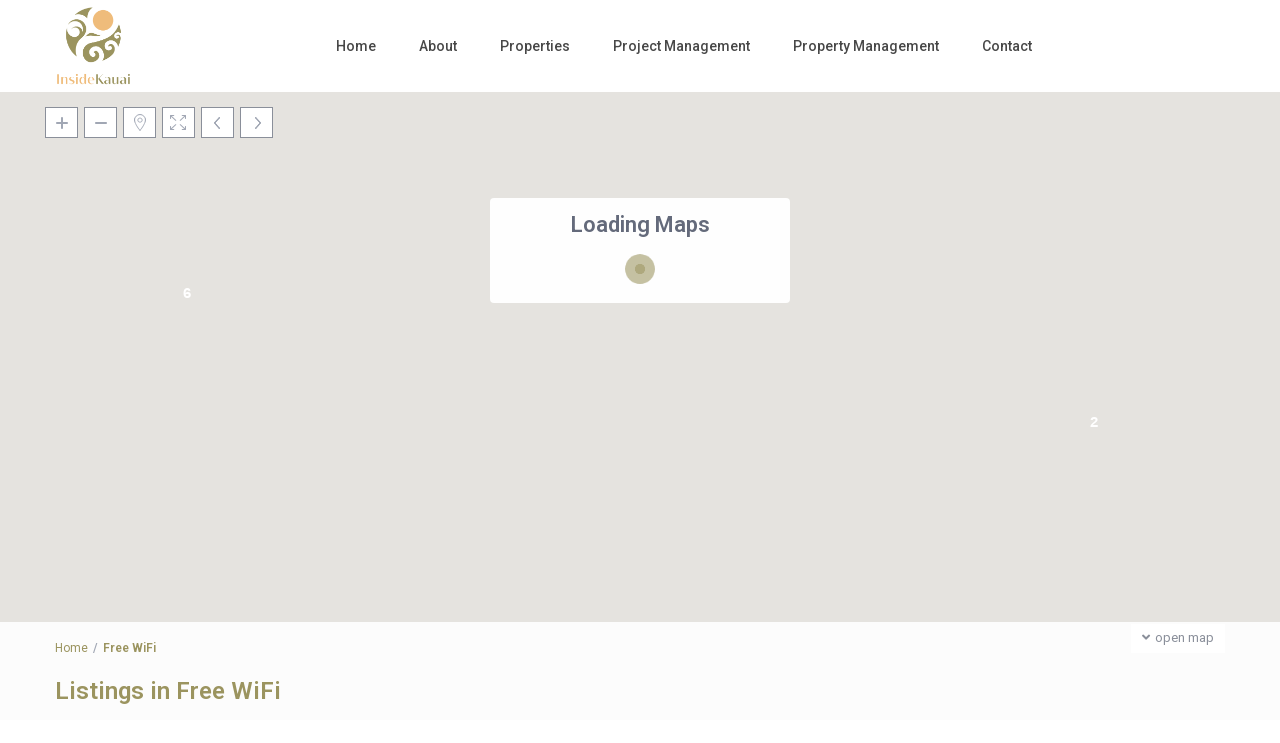

--- FILE ---
content_type: text/html; charset=UTF-8
request_url: https://insidekauai.com/features/free-wifi/
body_size: 28260
content:
<!DOCTYPE html>
<html lang="en">
    <head>
        <meta charset="UTF-8" />
        <meta name="viewport" content="width=device-width, initial-scale=1,user-scalable=no">
        <link rel="pingback" href="https://insidekauai.com/xmlrpc.php" />
        
    <meta name='robots' content='index, follow, max-image-preview:large, max-snippet:-1, max-video-preview:-1' />
	<style>img:is([sizes="auto" i], [sizes^="auto," i]) { contain-intrinsic-size: 3000px 1500px }</style>
	
	<!-- This site is optimized with the Yoast SEO plugin v21.0 - https://yoast.com/wordpress/plugins/seo/ -->
	<title>Free WiFi Archives - InsideKauai</title>
	<link rel="canonical" href="https://insidekauai.com/features/free-wifi/" />
	<meta property="og:locale" content="en_US" />
	<meta property="og:type" content="article" />
	<meta property="og:title" content="Free WiFi Archives - InsideKauai" />
	<meta property="og:url" content="https://insidekauai.com/features/free-wifi/" />
	<meta property="og:site_name" content="InsideKauai" />
	<meta name="twitter:card" content="summary_large_image" />
	<script type="application/ld+json" class="yoast-schema-graph">{"@context":"https://schema.org","@graph":[{"@type":"CollectionPage","@id":"https://insidekauai.com/features/free-wifi/","url":"https://insidekauai.com/features/free-wifi/","name":"Free WiFi Archives - InsideKauai","isPartOf":{"@id":"https://insidekauai.com/#website"},"primaryImageOfPage":{"@id":"https://insidekauai.com/features/free-wifi/#primaryimage"},"image":{"@id":"https://insidekauai.com/features/free-wifi/#primaryimage"},"thumbnailUrl":"https://insidekauai.com/wp-content/uploads/2025/03/316A9779-HDR-scaled.jpg","breadcrumb":{"@id":"https://insidekauai.com/features/free-wifi/#breadcrumb"},"inLanguage":"en"},{"@type":"ImageObject","inLanguage":"en","@id":"https://insidekauai.com/features/free-wifi/#primaryimage","url":"https://insidekauai.com/wp-content/uploads/2025/03/316A9779-HDR-scaled.jpg","contentUrl":"https://insidekauai.com/wp-content/uploads/2025/03/316A9779-HDR-scaled.jpg","width":2560,"height":1596},{"@type":"BreadcrumbList","@id":"https://insidekauai.com/features/free-wifi/#breadcrumb","itemListElement":[{"@type":"ListItem","position":1,"name":"Home","item":"https://insidekauai.com/"},{"@type":"ListItem","position":2,"name":"Free WiFi"}]},{"@type":"WebSite","@id":"https://insidekauai.com/#website","url":"https://insidekauai.com/","name":"InsideKauai","description":"","potentialAction":[{"@type":"SearchAction","target":{"@type":"EntryPoint","urlTemplate":"https://insidekauai.com/?s={search_term_string}"},"query-input":"required name=search_term_string"}],"inLanguage":"en"}]}</script>
	<!-- / Yoast SEO plugin. -->


<link rel='dns-prefetch' href='//maps-api-ssl.google.com' />
<link rel='dns-prefetch' href='//fonts.googleapis.com' />
<link rel="alternate" type="application/rss+xml" title="InsideKauai &raquo; Feed" href="https://insidekauai.com/feed/" />
<link rel="alternate" type="application/rss+xml" title="InsideKauai &raquo; Comments Feed" href="https://insidekauai.com/comments/feed/" />
<link rel="alternate" type="application/rss+xml" title="InsideKauai &raquo; Free WiFi Features &amp; Amenities Feed" href="https://insidekauai.com/features/free-wifi/feed/" />
<script type="text/javascript">
/* <![CDATA[ */
window._wpemojiSettings = {"baseUrl":"https:\/\/s.w.org\/images\/core\/emoji\/15.0.3\/72x72\/","ext":".png","svgUrl":"https:\/\/s.w.org\/images\/core\/emoji\/15.0.3\/svg\/","svgExt":".svg","source":{"concatemoji":"https:\/\/insidekauai.com\/wp-includes\/js\/wp-emoji-release.min.js?ver=6.7.2"}};
/*! This file is auto-generated */
!function(i,n){var o,s,e;function c(e){try{var t={supportTests:e,timestamp:(new Date).valueOf()};sessionStorage.setItem(o,JSON.stringify(t))}catch(e){}}function p(e,t,n){e.clearRect(0,0,e.canvas.width,e.canvas.height),e.fillText(t,0,0);var t=new Uint32Array(e.getImageData(0,0,e.canvas.width,e.canvas.height).data),r=(e.clearRect(0,0,e.canvas.width,e.canvas.height),e.fillText(n,0,0),new Uint32Array(e.getImageData(0,0,e.canvas.width,e.canvas.height).data));return t.every(function(e,t){return e===r[t]})}function u(e,t,n){switch(t){case"flag":return n(e,"\ud83c\udff3\ufe0f\u200d\u26a7\ufe0f","\ud83c\udff3\ufe0f\u200b\u26a7\ufe0f")?!1:!n(e,"\ud83c\uddfa\ud83c\uddf3","\ud83c\uddfa\u200b\ud83c\uddf3")&&!n(e,"\ud83c\udff4\udb40\udc67\udb40\udc62\udb40\udc65\udb40\udc6e\udb40\udc67\udb40\udc7f","\ud83c\udff4\u200b\udb40\udc67\u200b\udb40\udc62\u200b\udb40\udc65\u200b\udb40\udc6e\u200b\udb40\udc67\u200b\udb40\udc7f");case"emoji":return!n(e,"\ud83d\udc26\u200d\u2b1b","\ud83d\udc26\u200b\u2b1b")}return!1}function f(e,t,n){var r="undefined"!=typeof WorkerGlobalScope&&self instanceof WorkerGlobalScope?new OffscreenCanvas(300,150):i.createElement("canvas"),a=r.getContext("2d",{willReadFrequently:!0}),o=(a.textBaseline="top",a.font="600 32px Arial",{});return e.forEach(function(e){o[e]=t(a,e,n)}),o}function t(e){var t=i.createElement("script");t.src=e,t.defer=!0,i.head.appendChild(t)}"undefined"!=typeof Promise&&(o="wpEmojiSettingsSupports",s=["flag","emoji"],n.supports={everything:!0,everythingExceptFlag:!0},e=new Promise(function(e){i.addEventListener("DOMContentLoaded",e,{once:!0})}),new Promise(function(t){var n=function(){try{var e=JSON.parse(sessionStorage.getItem(o));if("object"==typeof e&&"number"==typeof e.timestamp&&(new Date).valueOf()<e.timestamp+604800&&"object"==typeof e.supportTests)return e.supportTests}catch(e){}return null}();if(!n){if("undefined"!=typeof Worker&&"undefined"!=typeof OffscreenCanvas&&"undefined"!=typeof URL&&URL.createObjectURL&&"undefined"!=typeof Blob)try{var e="postMessage("+f.toString()+"("+[JSON.stringify(s),u.toString(),p.toString()].join(",")+"));",r=new Blob([e],{type:"text/javascript"}),a=new Worker(URL.createObjectURL(r),{name:"wpTestEmojiSupports"});return void(a.onmessage=function(e){c(n=e.data),a.terminate(),t(n)})}catch(e){}c(n=f(s,u,p))}t(n)}).then(function(e){for(var t in e)n.supports[t]=e[t],n.supports.everything=n.supports.everything&&n.supports[t],"flag"!==t&&(n.supports.everythingExceptFlag=n.supports.everythingExceptFlag&&n.supports[t]);n.supports.everythingExceptFlag=n.supports.everythingExceptFlag&&!n.supports.flag,n.DOMReady=!1,n.readyCallback=function(){n.DOMReady=!0}}).then(function(){return e}).then(function(){var e;n.supports.everything||(n.readyCallback(),(e=n.source||{}).concatemoji?t(e.concatemoji):e.wpemoji&&e.twemoji&&(t(e.twemoji),t(e.wpemoji)))}))}((window,document),window._wpemojiSettings);
/* ]]> */
</script>
<style id='wp-emoji-styles-inline-css' type='text/css'>

	img.wp-smiley, img.emoji {
		display: inline !important;
		border: none !important;
		box-shadow: none !important;
		height: 1em !important;
		width: 1em !important;
		margin: 0 0.07em !important;
		vertical-align: -0.1em !important;
		background: none !important;
		padding: 0 !important;
	}
</style>
<link rel='stylesheet' id='wp-block-library-css' href='https://insidekauai.com/wp-includes/css/dist/block-library/style.min.css?ver=6.7.2' type='text/css' media='all' />
<link rel='stylesheet' id='wp-components-css' href='https://insidekauai.com/wp-includes/css/dist/components/style.min.css?ver=6.7.2' type='text/css' media='all' />
<link rel='stylesheet' id='wp-preferences-css' href='https://insidekauai.com/wp-includes/css/dist/preferences/style.min.css?ver=6.7.2' type='text/css' media='all' />
<link rel='stylesheet' id='wp-block-editor-css' href='https://insidekauai.com/wp-includes/css/dist/block-editor/style.min.css?ver=6.7.2' type='text/css' media='all' />
<link rel='stylesheet' id='wp-reusable-blocks-css' href='https://insidekauai.com/wp-includes/css/dist/reusable-blocks/style.min.css?ver=6.7.2' type='text/css' media='all' />
<link rel='stylesheet' id='wp-patterns-css' href='https://insidekauai.com/wp-includes/css/dist/patterns/style.min.css?ver=6.7.2' type='text/css' media='all' />
<link rel='stylesheet' id='wp-editor-css' href='https://insidekauai.com/wp-includes/css/dist/editor/style.min.css?ver=6.7.2' type='text/css' media='all' />
<link rel='stylesheet' id='rentals_gutenberg-cgb-style-css-css' href='https://insidekauai.com/wp-content/plugins/rentals-gutenberg/dist/blocks.style.build.css?ver=6.7.2' type='text/css' media='all' />
<style id='classic-theme-styles-inline-css' type='text/css'>
/*! This file is auto-generated */
.wp-block-button__link{color:#fff;background-color:#32373c;border-radius:9999px;box-shadow:none;text-decoration:none;padding:calc(.667em + 2px) calc(1.333em + 2px);font-size:1.125em}.wp-block-file__button{background:#32373c;color:#fff;text-decoration:none}
</style>
<style id='global-styles-inline-css' type='text/css'>
:root{--wp--preset--aspect-ratio--square: 1;--wp--preset--aspect-ratio--4-3: 4/3;--wp--preset--aspect-ratio--3-4: 3/4;--wp--preset--aspect-ratio--3-2: 3/2;--wp--preset--aspect-ratio--2-3: 2/3;--wp--preset--aspect-ratio--16-9: 16/9;--wp--preset--aspect-ratio--9-16: 9/16;--wp--preset--color--black: #000000;--wp--preset--color--cyan-bluish-gray: #abb8c3;--wp--preset--color--white: #ffffff;--wp--preset--color--pale-pink: #f78da7;--wp--preset--color--vivid-red: #cf2e2e;--wp--preset--color--luminous-vivid-orange: #ff6900;--wp--preset--color--luminous-vivid-amber: #fcb900;--wp--preset--color--light-green-cyan: #7bdcb5;--wp--preset--color--vivid-green-cyan: #00d084;--wp--preset--color--pale-cyan-blue: #8ed1fc;--wp--preset--color--vivid-cyan-blue: #0693e3;--wp--preset--color--vivid-purple: #9b51e0;--wp--preset--gradient--vivid-cyan-blue-to-vivid-purple: linear-gradient(135deg,rgba(6,147,227,1) 0%,rgb(155,81,224) 100%);--wp--preset--gradient--light-green-cyan-to-vivid-green-cyan: linear-gradient(135deg,rgb(122,220,180) 0%,rgb(0,208,130) 100%);--wp--preset--gradient--luminous-vivid-amber-to-luminous-vivid-orange: linear-gradient(135deg,rgba(252,185,0,1) 0%,rgba(255,105,0,1) 100%);--wp--preset--gradient--luminous-vivid-orange-to-vivid-red: linear-gradient(135deg,rgba(255,105,0,1) 0%,rgb(207,46,46) 100%);--wp--preset--gradient--very-light-gray-to-cyan-bluish-gray: linear-gradient(135deg,rgb(238,238,238) 0%,rgb(169,184,195) 100%);--wp--preset--gradient--cool-to-warm-spectrum: linear-gradient(135deg,rgb(74,234,220) 0%,rgb(151,120,209) 20%,rgb(207,42,186) 40%,rgb(238,44,130) 60%,rgb(251,105,98) 80%,rgb(254,248,76) 100%);--wp--preset--gradient--blush-light-purple: linear-gradient(135deg,rgb(255,206,236) 0%,rgb(152,150,240) 100%);--wp--preset--gradient--blush-bordeaux: linear-gradient(135deg,rgb(254,205,165) 0%,rgb(254,45,45) 50%,rgb(107,0,62) 100%);--wp--preset--gradient--luminous-dusk: linear-gradient(135deg,rgb(255,203,112) 0%,rgb(199,81,192) 50%,rgb(65,88,208) 100%);--wp--preset--gradient--pale-ocean: linear-gradient(135deg,rgb(255,245,203) 0%,rgb(182,227,212) 50%,rgb(51,167,181) 100%);--wp--preset--gradient--electric-grass: linear-gradient(135deg,rgb(202,248,128) 0%,rgb(113,206,126) 100%);--wp--preset--gradient--midnight: linear-gradient(135deg,rgb(2,3,129) 0%,rgb(40,116,252) 100%);--wp--preset--font-size--small: 13px;--wp--preset--font-size--medium: 20px;--wp--preset--font-size--large: 36px;--wp--preset--font-size--x-large: 42px;--wp--preset--spacing--20: 0.44rem;--wp--preset--spacing--30: 0.67rem;--wp--preset--spacing--40: 1rem;--wp--preset--spacing--50: 1.5rem;--wp--preset--spacing--60: 2.25rem;--wp--preset--spacing--70: 3.38rem;--wp--preset--spacing--80: 5.06rem;--wp--preset--shadow--natural: 6px 6px 9px rgba(0, 0, 0, 0.2);--wp--preset--shadow--deep: 12px 12px 50px rgba(0, 0, 0, 0.4);--wp--preset--shadow--sharp: 6px 6px 0px rgba(0, 0, 0, 0.2);--wp--preset--shadow--outlined: 6px 6px 0px -3px rgba(255, 255, 255, 1), 6px 6px rgba(0, 0, 0, 1);--wp--preset--shadow--crisp: 6px 6px 0px rgba(0, 0, 0, 1);}:where(.is-layout-flex){gap: 0.5em;}:where(.is-layout-grid){gap: 0.5em;}body .is-layout-flex{display: flex;}.is-layout-flex{flex-wrap: wrap;align-items: center;}.is-layout-flex > :is(*, div){margin: 0;}body .is-layout-grid{display: grid;}.is-layout-grid > :is(*, div){margin: 0;}:where(.wp-block-columns.is-layout-flex){gap: 2em;}:where(.wp-block-columns.is-layout-grid){gap: 2em;}:where(.wp-block-post-template.is-layout-flex){gap: 1.25em;}:where(.wp-block-post-template.is-layout-grid){gap: 1.25em;}.has-black-color{color: var(--wp--preset--color--black) !important;}.has-cyan-bluish-gray-color{color: var(--wp--preset--color--cyan-bluish-gray) !important;}.has-white-color{color: var(--wp--preset--color--white) !important;}.has-pale-pink-color{color: var(--wp--preset--color--pale-pink) !important;}.has-vivid-red-color{color: var(--wp--preset--color--vivid-red) !important;}.has-luminous-vivid-orange-color{color: var(--wp--preset--color--luminous-vivid-orange) !important;}.has-luminous-vivid-amber-color{color: var(--wp--preset--color--luminous-vivid-amber) !important;}.has-light-green-cyan-color{color: var(--wp--preset--color--light-green-cyan) !important;}.has-vivid-green-cyan-color{color: var(--wp--preset--color--vivid-green-cyan) !important;}.has-pale-cyan-blue-color{color: var(--wp--preset--color--pale-cyan-blue) !important;}.has-vivid-cyan-blue-color{color: var(--wp--preset--color--vivid-cyan-blue) !important;}.has-vivid-purple-color{color: var(--wp--preset--color--vivid-purple) !important;}.has-black-background-color{background-color: var(--wp--preset--color--black) !important;}.has-cyan-bluish-gray-background-color{background-color: var(--wp--preset--color--cyan-bluish-gray) !important;}.has-white-background-color{background-color: var(--wp--preset--color--white) !important;}.has-pale-pink-background-color{background-color: var(--wp--preset--color--pale-pink) !important;}.has-vivid-red-background-color{background-color: var(--wp--preset--color--vivid-red) !important;}.has-luminous-vivid-orange-background-color{background-color: var(--wp--preset--color--luminous-vivid-orange) !important;}.has-luminous-vivid-amber-background-color{background-color: var(--wp--preset--color--luminous-vivid-amber) !important;}.has-light-green-cyan-background-color{background-color: var(--wp--preset--color--light-green-cyan) !important;}.has-vivid-green-cyan-background-color{background-color: var(--wp--preset--color--vivid-green-cyan) !important;}.has-pale-cyan-blue-background-color{background-color: var(--wp--preset--color--pale-cyan-blue) !important;}.has-vivid-cyan-blue-background-color{background-color: var(--wp--preset--color--vivid-cyan-blue) !important;}.has-vivid-purple-background-color{background-color: var(--wp--preset--color--vivid-purple) !important;}.has-black-border-color{border-color: var(--wp--preset--color--black) !important;}.has-cyan-bluish-gray-border-color{border-color: var(--wp--preset--color--cyan-bluish-gray) !important;}.has-white-border-color{border-color: var(--wp--preset--color--white) !important;}.has-pale-pink-border-color{border-color: var(--wp--preset--color--pale-pink) !important;}.has-vivid-red-border-color{border-color: var(--wp--preset--color--vivid-red) !important;}.has-luminous-vivid-orange-border-color{border-color: var(--wp--preset--color--luminous-vivid-orange) !important;}.has-luminous-vivid-amber-border-color{border-color: var(--wp--preset--color--luminous-vivid-amber) !important;}.has-light-green-cyan-border-color{border-color: var(--wp--preset--color--light-green-cyan) !important;}.has-vivid-green-cyan-border-color{border-color: var(--wp--preset--color--vivid-green-cyan) !important;}.has-pale-cyan-blue-border-color{border-color: var(--wp--preset--color--pale-cyan-blue) !important;}.has-vivid-cyan-blue-border-color{border-color: var(--wp--preset--color--vivid-cyan-blue) !important;}.has-vivid-purple-border-color{border-color: var(--wp--preset--color--vivid-purple) !important;}.has-vivid-cyan-blue-to-vivid-purple-gradient-background{background: var(--wp--preset--gradient--vivid-cyan-blue-to-vivid-purple) !important;}.has-light-green-cyan-to-vivid-green-cyan-gradient-background{background: var(--wp--preset--gradient--light-green-cyan-to-vivid-green-cyan) !important;}.has-luminous-vivid-amber-to-luminous-vivid-orange-gradient-background{background: var(--wp--preset--gradient--luminous-vivid-amber-to-luminous-vivid-orange) !important;}.has-luminous-vivid-orange-to-vivid-red-gradient-background{background: var(--wp--preset--gradient--luminous-vivid-orange-to-vivid-red) !important;}.has-very-light-gray-to-cyan-bluish-gray-gradient-background{background: var(--wp--preset--gradient--very-light-gray-to-cyan-bluish-gray) !important;}.has-cool-to-warm-spectrum-gradient-background{background: var(--wp--preset--gradient--cool-to-warm-spectrum) !important;}.has-blush-light-purple-gradient-background{background: var(--wp--preset--gradient--blush-light-purple) !important;}.has-blush-bordeaux-gradient-background{background: var(--wp--preset--gradient--blush-bordeaux) !important;}.has-luminous-dusk-gradient-background{background: var(--wp--preset--gradient--luminous-dusk) !important;}.has-pale-ocean-gradient-background{background: var(--wp--preset--gradient--pale-ocean) !important;}.has-electric-grass-gradient-background{background: var(--wp--preset--gradient--electric-grass) !important;}.has-midnight-gradient-background{background: var(--wp--preset--gradient--midnight) !important;}.has-small-font-size{font-size: var(--wp--preset--font-size--small) !important;}.has-medium-font-size{font-size: var(--wp--preset--font-size--medium) !important;}.has-large-font-size{font-size: var(--wp--preset--font-size--large) !important;}.has-x-large-font-size{font-size: var(--wp--preset--font-size--x-large) !important;}
:where(.wp-block-post-template.is-layout-flex){gap: 1.25em;}:where(.wp-block-post-template.is-layout-grid){gap: 1.25em;}
:where(.wp-block-columns.is-layout-flex){gap: 2em;}:where(.wp-block-columns.is-layout-grid){gap: 2em;}
:root :where(.wp-block-pullquote){font-size: 1.5em;line-height: 1.6;}
</style>
<link rel='stylesheet' id='contact-form-7-css' href='https://insidekauai.com/wp-content/plugins/contact-form-7/includes/css/styles.css?ver=5.8' type='text/css' media='all' />
<link rel='stylesheet' id='hostaway_style-css' href='https://insidekauai.com/wp-content/plugins/hostaway/assets/hostaway.css?ver=2.0.2' type='text/css' media='all' />
<link rel='stylesheet' id='rs-plugin-settings-css' href='https://insidekauai.com/wp-content/plugins/revslider/public/assets/css/rs6.css?ver=6.4.11' type='text/css' media='all' />
<style id='rs-plugin-settings-inline-css' type='text/css'>
#rs-demo-id {}
</style>
<link rel='stylesheet' id='bootstrap-css' href='https://insidekauai.com/wp-content/themes/wprentals/css/bootstrap.css?ver=1.0' type='text/css' media='all' />
<link rel='stylesheet' id='bootstrap-theme-css' href='https://insidekauai.com/wp-content/themes/wprentals/css/bootstrap-theme.css?ver=1.0' type='text/css' media='all' />
<link rel='stylesheet' id='wpestate_style-css' href='https://insidekauai.com/wp-content/themes/wprentals/style.css?ver=all' type='text/css' media='all' />
<link rel='stylesheet' id='wpestate-child-style-css' href='https://insidekauai.com/wp-content/themes/wprentals-child/style.css?ver=2.7' type='text/css' media='all' />
<link rel='stylesheet' id='wpestate_media-css' href='https://insidekauai.com/wp-content/themes/wprentals/css/my_media.css?ver=1.0' type='text/css' media='all' />
<link rel='stylesheet' id='jquery-ui.min-css' href='https://insidekauai.com/wp-content/themes/wprentals/css/jquery-ui.min.css?ver=6.7.2' type='text/css' media='all' />
<link rel='stylesheet' id='daterangepicker-css' href='https://insidekauai.com/wp-content/themes/wprentals/css/daterangepicker.css?ver=6.7.2' type='text/css' media='all' />
<link rel='stylesheet' id='jquery.fancybox-css' href='https://insidekauai.com/wp-content/themes/wprentals/css/jquery.fancybox.css?ver=1.0' type='text/css' media='all' />
<link rel='stylesheet' id='wpestate-roboto-css' href='https://fonts.googleapis.com/css?family=Roboto%3A300%2C400%2C500%2C600%2C700%2C900&#038;display=swap&#038;subset=latin-ext&#038;ver=6.7.2' type='text/css' media='all' />
<link rel='stylesheet' id='fontello-css' href='https://insidekauai.com/wp-content/themes/wprentals//css/fontello.css?ver=6.7.2' type='text/css' media='all' />
<link rel='stylesheet' id='font-awesome.min-css' href='https://insidekauai.com/wp-content/themes/wprentals/css/fontawesome/css/font-awesome.min.css?ver=6.7.2' type='text/css' media='all' />
<link rel='stylesheet' id='font-awesome5.min-css' href='https://insidekauai.com/wp-content/themes/wprentals//css/fontawesome/all.css?ver=6.7.2' type='text/css' media='all' />
<link rel='stylesheet' id='bsf-Defaults-css' href='https://insidekauai.com/wp-content/uploads/smile_fonts/Defaults/Defaults.css?ver=3.19.9' type='text/css' media='all' />
<script type="text/javascript" src="https://insidekauai.com/wp-includes/js/jquery/jquery.min.js?ver=3.7.1" id="jquery-core-js"></script>
<script type="text/javascript" src="https://insidekauai.com/wp-includes/js/jquery/jquery-migrate.min.js?ver=3.4.1" id="jquery-migrate-js"></script>
<script type="text/javascript" src="https://insidekauai.com/wp-content/plugins/revslider/public/assets/js/rbtools.min.js?ver=6.4.8" id="tp-tools-js"></script>
<script type="text/javascript" src="https://insidekauai.com/wp-content/plugins/revslider/public/assets/js/rs6.min.js?ver=6.4.11" id="revmin-js"></script>
<script type="text/javascript" src="https://insidekauai.com/wp-content/themes/wprentals/js/modernizr.custom.62456.js?ver=1.0" id="modernizr-js"></script>
<script type="text/javascript" src="https://maps-api-ssl.google.com/maps/api/js?v=quarterly&amp;libraries=places&amp;language=en&amp;key&amp;ver=1.0" id="wpestate_googlemap-js"></script>
<link rel="https://api.w.org/" href="https://insidekauai.com/wp-json/" /><link rel="EditURI" type="application/rsd+xml" title="RSD" href="https://insidekauai.com/xmlrpc.php?rsd" />
<meta name="generator" content="WordPress 6.7.2" />
<!-- start Simple Custom CSS and JS -->
<script type="text/javascript">
jQuery.noConflict()(function ($) { // this was missing for me
    $(document).ready(function() { 
		
    });
});</script>
<!-- end Simple Custom CSS and JS -->
<!-- start Simple Custom CSS and JS -->
<style type="text/css">
.hostaway-price-calc__coupon__input button[disabled], .hostaway-price-calc__coupon__input button[disabled]:hover,.hostaway-btn {
    background: #9b945f;
    border: 0 !important;
}
div#contact_host_email a {   width: 100%;    padding: 10px 0px;    background-color: #bbc0cb;    color: #fff;    cursor: pointer;    border: none;    font-size: 14px;    font-weight: 600;    text-align: center;    -webkit-transition: all 0.3s ease;    -moz-transition: all 0.3s ease;    -o-transition: all 0.3s ease;    transition: all 0.3s ease;    border: 2px solid #bbc0cb;    border-radius: 2px;    display: inline-block;}
div#contact_host_email {    width: 100%;    padding: 0;}
.third-form-wrapper {    text-align: center;    display: none;}
.submit_booking_front_wrapper .third-form-wrapper {    display: block;    width: 100%;}
body.single.single-estate_property .google_map_on_list_wrapper {    display: none;}


/* RESPONSIVE CSS START */
@media only screen and (min-width:960px) and (max-width:1120px) {

}
@media only screen and (min-width:981px) {
}
@media only screen and (max-width: 980px) {
}
@media only screen and (min-width:768px) {

}
@media only screen and (min-width:768px) and (max-width:959px) {

}
@media only screen and (min-width: 480px) and (max-width: 767px) {

}
@media only screen and (max-width: 768px) {
#booking_form_request {   display: block!important;}
#booking_form_request div#booking_form_mobile_close {    display: none;}
#booking_form_request.booking_form_request h3 {    margin: 0;}
#booking_form_request .hostaway-calculation-box {    margin: 10px 0;}
.date-picker-wrapper .month-wrapper table {    width: 100%!important;} 
.mobile_booking_wrapper button#mobile_booking_triger {    display: none!important;}
.mobile_booking_wrapper_flex {   width: 100%;    text-align: center!important;}
.mobile_booking_wrapper .listing_main_image_price {    text-align: center;}  
}
@media only screen and (max-width: 479px) {

}
@media only screen and (max-width: 300px) {

}
@media only screen and (min-width:1200px) {

}

/* RESPONSIVE CSS END */</style>
<!-- end Simple Custom CSS and JS -->
<meta name="description" content="" ><style type='text/css'>
    #search_wrapper {
        bottom:15%;

    }
    #search_wrapper.search_wr_oldtype {
        height: 71px;
    }



.listing_detail  svg,
.property_features_svg_icon{
  fill: #9b945f;
}

.similar_listings_wrapper{
    background:transparent;
}

.listing_type_3 .listing_main_image_price, .listing_type_1 .listing_main_image_price,
.owner_area_wrapper_sidebar,
.listing_type_1 .listing_main_image_price,
.owner-page-wrapper{
    background-image:none;
}

.property_header2 .property_categs .check_avalability:hover,
.listing_type_1 .check_avalability{
    background-color:transparent!important;
}

form.woocommerce-checkout,
.woocommerce-error, .woocommerce-info, .woocommerce-message{
    border-top-color:  #9b945f;
}

#form_submit_1,
#booking_form_mobile_close,
.vc_button.wpb_btn-info,
.contact_owner_reservation,
.full_invoice_reminder,
.search_dashborad_header .wpb_btn-info.wpb_btn-small.wpestate_vc_button.vc_button,
.search_dashborad_header .wpestate_vc_button,
#submit_mess_front,
.modal-content #wp-forgot-but_mod,
#imagelist .uploaded_images i,
#aaiu-uploader,
#send_sms_pin,
#validate_phone,
.user_dashboard_panel_guide .active:after,
.user_dashboard_panel_guide .guide_past:before,
.user_dashboard_panel_guide .guide_past:after,
.mess_send_reply_button,
#change_pass,
#update_profile,
#book_dates,
#edit_prop_ammenities,
#edit_calendar,
#edit_prop_locations,
#google_capture,
#edit_prop_details,
#edit_prop_image,
#edit_prop_price,
#edit_prop_1,
#set_price_dates,
#agent_submit_contact,
.listing_type_3 .listing_main_image_price, .listing_type_1 .listing_main_image_price,
.property_unit_v3 .price_unit,
.property_unit_v2 .icon-fav.icon-fav-on:after,
.status_verified,
.property_status,
.user_mobile_menu_list li:hover, .mobilex-menu li:hover,
.double-bounce1, .double-bounce2,
.unread_mess_wrap_menu,
#view_profile,
.wprentals_status_pending .wprentals_status_circle{
    background-color: #9b945f;
}

.advanced_search_submit_button,
.check_avalability,
.return_woo_button,
.wpestate_header_view_checkout,
.wpestate_header_view_cart,
#submit_booking_front_instant,
#submit_booking_front,
#submit_booking_front_link,
#advanced_submit_widget,
#advanced_submit_2_mobile,
#advanced_submit_2,
#advanced_submit_3,
#submit_action {
    background: linear-gradient(90deg, #9b945f 50%, #9b945f 100%);
}

.woocommerce #respond input#submit,
.woocommerce a.button,
.woocommerce button.button,
.woocommerce input.button,
.woocommerce #respond input#submit.alt,
.woocommerce a.button.alt,
.woocommerce button.button.alt,
.woocommerce input.button.alt,
.wpestream_cart_counter_header,
.user_loged .wpestream_cart_counter_header,
.img_listings_overlay:hover,
.panel-title-arrow,
.owner_area_wrapper_sidebar,
.listing_type_1 .listing_main_image_price,
.property_listing .tooltip-inner,
.pack-info .tooltip-inner,
.pack-unit .tooltip-inner,
.adv-2-header,
.check_avalability:hover,
.owner-page-wrapper,
.calendar-legend-reserved,
.featured_div,
.wpestate_tour .ui-tabs .ui-tabs-nav li.ui-tabs-active,
.ll-skin-melon td .ui-state-active,
.ll-skin-melon td .ui-state-hover,
.price-day,
.calendar-legend-reserved,
.calendar-reserved,
#slider_price_mobile .ui-widget-header,
#slider_price_sh .ui-widget-header,
#slider_price .ui-widget-header,
#slider_price_widget .ui-widget-header,
.slider_control_left,
.slider_control_right,
.wpestate_accordion_tab .ui-state-active,
.wpestate_accordion_tab .ui-state-active ,
.wpestate_accordion_tab .ui-state-active,
.wpestate_tabs .ui-tabs .ui-tabs-nav li.ui-tabs-active,
.wpestate_progress_bar.vc_progress_bar .vc_single_bar.bar_blue .vc_bar,
.wpestate_posts_grid.wpb_teaser_grid .categories_filter li,
.wpestate_posts_grid.wpb_categories_filter li,
.featured_second_line,
.presenttw,
#colophon .social_sidebar_internal a:hover,
#primary .social_sidebar_internal a:hover ,
.comment-form #submit,
.property_menu_item i:hover,
.ball-pulse > div ,
.icon-fav-on-remove,
.share_unit,
#adv-search-header-mobile,
.red,
.pack-info .tooltip-inner,
.pack-unit .tooltip-inner,
.user_mobile_menu_list li:hover,
.listing-hover,
#wpestate_slider_radius .ui-widget-header,
.ui-widget-content .ui-state-hover,
.ui-widget-header .ui-state-hover,
.ui-state-focus,
.ui-widget-content .ui-state-focus,
.ui-widget-header .ui-state-focus,
#wp-submit-register,
#wp-forgot-but,
#wp-login-but,
.comment-form #submit,
#wp-forgot-but_shortcode,
#wp-login-but-wd,
#wp-submit-register_wd,
#advanced_submit_shorcode,
.action1_booking,
.generate_invoice,
#add_inv_expenses,
#add_inv_discount,
#wp-submit-register_wd_mobile,
#wp-forgot-but_mobile,
#wp-login-but-wd-mobile,
#book_dates,
#allinone_set_custom,
#submit_mess_front,
.modal-content #wp-login-but,
#wp-login-but_sh,
#wp-submit-register_sh,
#user-id-uploader,
#per_hour_ok,
.fc-event,
.fc-event-dot,.ui-datepicker-calendar .calendar-reserved, .user_dashboard_panel .calendar-reserved,
.ui-datepicker-calendar .calendar-reserved, .user_dashboard_panel .calendar-reserved,
.daterangepicker td.off.end-date,
.daterangepicker td.off.start-date,
.daterangepicker td.active,
.daterangepicker td.active:hover,
.wpestate_booking_class.off.disabled.calendar-reserved,
.calendar-reserved{
    background-color: #9b945f!important;
}

.daterangepicker td.in-range{
   background-color: #9b945f1a;
}

.showcoupon,
.search_wr_type3 .col-md-6.property_price label,
.property_header2 .property_categs .check_avalability:hover,
.pack-name,.user_dashboard_links a:hover i,
.property_ratings_agent i,
.prop_pricex,
.wpestate_recent_tweets .item:after,
.panel-title:hover,
.blog_featured.type_1_class:hover .blog-title-link, .places_wrapper.type_1_class:hover .featured_listing_title, .featured_property .property_listing:hover .featured_listing_title,
.signuplink:hover,.category_details_wrapper a:hover ,
.agent-flex:hover .agent-title-link,
.property_flex:hover .listing_title_unit,
#amount_wd,
#amount,
#amount_sh,
.more_list:hover,
.single-content p a:hover,
#contact_me_long_owner:hover, #contact_me_long:hover,
#view_more_desc,
input[type="checkbox"]:checked:before,
.user_dashboard_panel_guide .active,
.hover_type_4 .signuplink:hover,
.hover_type_3 .signuplink:hover,
#amount_mobile,
#colophon .subfooter_menu a:hover,
.featured_property.type_1_class .property_listing:hover .featured_listing_title,
.featured_property.featured_agent_type2:hover .featured_listing_title{
    color: #9b945f!important;
}

#submit_action:hover,
.property_ratings_agent .owner_total_reviews,
.property_ratings_agent i,.property_menu_item_title,
.owner_contact_details .property_menu_item,
.owner_contact_details .property_menu_item a,
.featured_property .property_listing:hover .featured_listing_title{
    color: #fff!important;
}

.wprentals_status_pending,
.user_dashboard_links a:hover,
.user_dashboard_links .user_tab_active,
.property_unit_v1 .price_unit,
.mobile-trigger-user:hover i, .mobile-trigger:hover i,
.carousel-control-theme-prev:hover, .carousel-control-theme-next:hover,
.hover_price,
#user_terms_register_topbar_link:hover,
#amount_mobile,
#amount_sh,
#amount_wd,
#amount,
.front_plan_row:hover,
.delete_search:hover,
.wpestate_posts_grid .vc_read_more,
.featured_article:hover h2 a,
.featured_article:hover .featured_article_right,
.user_dashboard_listed a,
.pack-listing-title,
.user_dashboard_links .user_tab_active i,
.idx-price,
#infobox_title:hover,
.info_details a:hover,
.contact_info_details h2,
#colophon .widget-container li:hover:before,
#colophon .widget-container li:hover,
#colophon .widget-container li:hover a,
.compare_item_head .property_price,
.adv_extended_options_text:hover,
#adv_extended_options_show_filters,
.show_filters,
.adv_extended_options_text,
#showinpage,
#contactinfobox,
.company_headline a:hover i,
#primary .contact_sidebar_wrap p:hover a,
#colophon .contact_sidebar_wrap p:hover a,
.twitter_wrapper a,
.twitter_time,
.wpestate_recent_tweets .item:after,
.widget_nav_menu .sub-menu li:hover a,
.widget_nav_menu  .sub-menu li:hover,
.top_bar .social_sidebar_internal a:hover,
.agent_unit_social_single a:hover,
.price_area,
i.checkon,
.listing_main_image_price ,
.meta-info a:hover,
.blog_unit_back:hover .blog-title-link,
#colophon .category_name a:hover,
.icon-fav,
.share_unit a:hover,
.share_list,
.listing_unit_price_wrapper,
.property_listing:hover .listing_title_unit,
.icon_selected,
#grid_view:hover,
#list_view:hover,
#user_menu_open  > a:hover i,
#user_menu_open  > a:focus i,
.menu_user_tools,
.user_menu,
.breadcrumb a:hover,
.breadcrumb .active,
.slider-content .read_more,
.slider-title h2 a:hover,
 a:hover, a:focus,
 .custom_icon_class_icon,
 .property_unit_v3 .property-rating,
 .no_link_details i,
 #infoguest.custom_infobox_icon i,
 #inforoom.custom_infobox_icon i,
 .guest_no_drop:after,
 #start_hour_no_wrapper:after,
 #end_hour_no_wrapper:after{
    color: #9b945f;
}

.fc-v-event,
.check_avalability{
    border: 1px solid #9b945f!important;
}

.property_flex:hover .blog_unit_back,
.property_flex:hover .property_listing,
.listing_type_1 .check_avalability,
.menu_user_picture,
.scrollon,
#submit_action{
    border-color: #9b945f ;
}

.share_unit:after{
    border-top: 8px solid  #9b945f;
}

.agentpict{
    border-bottom: 3px solid #9b945f;
}

#adv_extended_options_show_filters,
.show_filters,
.testimonial-image{
    border: 2px solid #9b945f;
}

.user_dashboard_links a:hover i,
.user_dashboard_links a:hover,
.edit_class, .user_dashboard_links .user_tab_active{
    border-left-color: #9b945f;
}

.user_dashboard_panel .form-control:focus{
    border-left:3px solid #9b945f;
}

blockquote{
    border-left:5px solid #9b945f;
}

.wpestate_tabs .ui-widget-header {
   border-bottom: 2px solid #9b945f;
}

.booking-calendar-wrapper-in .end_reservation,
.ll-skin-melon .ui-datepicker td.freetobook.end_reservation{
    background: #fff9f9;
    background: url([data-uri]);
    background: -moz-linear-gradient(-45deg,  #9b945f 0%, #9b945f 49%, #ffffff 50%, #ffffff 100%); /* FF3.6+ */
    background: -webkit-gradient(linear, left top, right bottom, color-stop(0%,#9b945f), color-stop(49%,#9b945f), color-stop(50%,#ffffff), color-stop(100%,#ffffff)); /* Chrome,Safari4+ */
    background: -webkit-linear-gradient(-45deg,  #9b945f 0%,#9b945f 49%,#ffffff 50%,#ffffff 100%); /* Chrome10+,Safari5.1+ */
    background: -o-linear-gradient(-45deg,  #9b945f 0%,#9b945f 49%,#ffffff 50%,#ffffff 100%); /* Opera 11.10+ */
    background: -ms-linear-gradient(-45deg,  #9b945f 0%,#9b945f 49%,#ffffff 50%,#ffffff 100%); /* IE10+ */
    background: linear-gradient(135deg,  #9b945f 0%,#9b945f 49%,#ffffff 50%,#ffffff 100%); /* W3C */
    filter: progid:DXImageTransform.Microsoft.gradient( startColorstr=#9b945f, endColorstr=#ffffff,GradientType=1 ); /* IE6-8 fallback on horizontal gradient */
}


.all-front-calendars .end_reservation{
    background: #fff9f9;
    background: url([data-uri]);
    background: -moz-linear-gradient(-45deg,  #9b945f 0%, #9b945f 49%, #edf6f6 50%, #edf6f6 100%); /* FF3.6+ */
    background: -webkit-gradient(linear, left top, right bottom, color-stop(0%,#9b945f), color-stop(49%,#9b945f), color-stop(50%,#edf6f6), color-stop(100%,#ffffff)); /* Chrome,Safari4+ */
    background: -webkit-linear-gradient(-45deg,  #9b945f 0%,#9b945f 49%,#edf6f6 50%,#edf6f6 100%); /* Chrome10+,Safari5.1+ */
    background: -o-linear-gradient(-45deg,  #9b945f 0%,#9b945f 49%,#edf6f6 50%,#edf6f6 100%); /* Opera 11.10+ */
    background: -ms-linear-gradient(-45deg,  #9b945f 0%,#9b945f 49%,#edf6f6 50%,#edf6f6 100%); /* IE10+ */
    background: linear-gradient(135deg,  #9b945f 0%,#9b945f 49%,#edf6f6 50%,#edf6f6 100%); /* W3C */
    filter: progid:DXImageTransform.Microsoft.gradient( startColorstr=#9b945f, endColorstr=#edf6f6,GradientType=1 ); /* IE6-8 fallback on horizontal gradient */
}


.ll-skin-melon .ui-datepicker .ui-state-disabled.end_reservation{
    background: #fff9f9;
    background: url([data-uri]);
    background: -moz-linear-gradient(-45deg,  #9b945f 0%, #9b945f 49%, #F8F8F8 50%, #F8F8F8 100%); /* FF3.6+ */
    background: -webkit-gradient(linear, left top, right bottom, color-stop(0%,#9b945f), color-stop(49%,#9b945f), color-stop(50%,#F8F8F8), color-stop(100%,#F8F8F8)); /* Chrome,Safari4+ */
    background: -webkit-linear-gradient(-45deg,  #9b945f 0%,#9b945f 49%,#F8F8F8 50%,#F8F8F8 100%); /* Chrome10+,Safari5.1+ */
    background: -o-linear-gradient(-45deg,  #9b945f 0%,#9b945f 49%,#F8F8F8 50%,#F8F8F8 100%); /* Opera 11.10+ */
    background: -ms-linear-gradient(-45deg,  #9b945f 0%,#9b945f 49%,#F8F8F8 50%,#F8F8F8 100%); /* IE10+ */
    background: linear-gradient(135deg,  #9b945f 0%,#9b945f 49%,#F8F8F8 50%,#F8F8F8 100%); /* W3C */
    filter: progid:DXImageTransform.Microsoft.gradient( startColorstr=#9b945f, endColorstr=#ffffff,GradientType=1 ); /* IE6-8 fallback on horizontal gradient */

}



.booking-calendar-wrapper-in .calendar-reserved.start_reservation ,
.ll-skin-melon .ui-datepicker td.calendar-reserved.start_reservation{
    /*  background: -webkit-gradient(linear, right bottom, left top, color-stop(50%,#9b945f), color-stop(50%,#fff))!important;    */
   background: #fff9f9; /* Old browsers */
    background: url([data-uri]);
    background: -moz-linear-gradient(-45deg,  #ffffff 0%, #ffffff 50%, #9b945f 51%, #9b945f 100%); /* FF3.6+ */
    background: -webkit-gradient(linear, left top, right bottom, color-stop(0%,#ffffff), color-stop(50%,#ffffff), color-stop(51%,#9b945f), color-stop(100%,#9b945f)); /* Chrome,Safari4+ */
    background: -webkit-linear-gradient(-45deg,  #ffffff 0%,#ffffff 50%,#9b945f 51%,#9b945f 100%); /* Chrome10+,Safari5.1+ */
    background: -o-linear-gradient(-45deg,  #ffffff 0%,#ffffff 50%,#9b945f 51%,#9b945f 100%); /* Opera 11.10+ */
    background: -ms-linear-gradient(-45deg,  #ffffff 0%,#ffffff 50%,#9b945f 51%,#9b945f 100%); /* IE10+ */
    background: linear-gradient(135deg,  #ffffff 0%,#ffffff 50%,#9b945f 51%,#9b945f 100%); /* W3C */
    filter: progid:DXImageTransform.Microsoft.gradient( startColorstr=#ffffff, endColorstr=#9b945f,GradientType=1 ); /* IE6-8 fallback on horizontal gradient */
}



.all-front-calendars  .calendar-reserved.start_reservation {
    /*  background: -webkit-gradient(linear, right bottom, left top, color-stop(50%,#9b945f), color-stop(50%,#fff))!important;    */
   background: #fff9f9; /* Old browsers */
    background: url([data-uri]);
    background: -moz-linear-gradient(-45deg,  #edf6f6 0%, #edf6f6 50%, #9b945f 51%, #9b945f 100%); /* FF3.6+ */
    background: -webkit-gradient(linear, left top, right bottom, color-stop(0%,#edf6f6), color-stop(50%,#edf6f6), color-stop(51%,#9b945f), color-stop(100%,#9b945f)); /* Chrome,Safari4+ */
    background: -webkit-linear-gradient(-45deg,  #edf6f6 0%,#edf6f6 50%,#9b945f 51%,#9b945f 100%); /* Chrome10+,Safari5.1+ */
    background: -o-linear-gradient(-45deg,  #edf6f6 0%,#edf6f6 50%,#9b945f 51%,#9b945f 100%); /* Opera 11.10+ */
    background: -ms-linear-gradient(-45deg,  #edf6f6 0%,#edf6f6 50%,#9b945f 51%,#9b945f 100%); /* IE10+ */
    background: linear-gradient(135deg,  #edf6f6 0%,#edf6f6 50%,#9b945f 51%,#9b945f 100%); /* W3C */
    filter: progid:DXImageTransform.Microsoft.gradient( startColorstr=#edf6f6, endColorstr=#9b945f,GradientType=1 ); /* IE6-8 fallback on horizontal gradient */
}


.ll-skin-melon .ui-datepicker .ui-state-disabled.start_reservation{
    /*  background: -webkit-gradient(linear, right bottom, left top, color-stop(50%,#9b945f), color-stop(50%,#fff))!important;    */
   background: #fff9f9; /* Old browsers */
    background: url([data-uri]);
    background: -moz-linear-gradient(-45deg,  #9b945f 0%, #9b945f 50%, #9b945f 51%, #9b945f 100%); /* FF3.6+ */
    background: -webkit-gradient(linear, left top, right bottom, color-stop(0%,#9b945f), color-stop(50%,#9b945f), color-stop(51%,#9b945f), color-stop(100%,#9b945f)); /* Chrome,Safari4+ */
    background: -webkit-linear-gradient(-45deg,  #9b945f 0%,#9b945f 50%,#9b945f 51%,#9b945f 100%); /* Chrome10+,Safari5.1+ */
    background: -o-linear-gradient(-45deg,  #9b945f 0%,#9b945f 50%,#9b945f 51%,#9b945f 100%); /* Opera 11.10+ */
    background: -ms-linear-gradient(-45deg,  #9b945f 0%,#9b945f 50%,#9b945f 51%,#9b945f 100%); /* IE10+ */
    background: linear-gradient(135deg,  #9b945f 0%,#9b945f 50%,#9b945f 51%,#9b945f 100%); /* W3C */
    filter: progid:DXImageTransform.Microsoft.gradient( startColorstr=#ffffff, endColorstr=#9b945f,GradientType=1 ); /* IE6-8 fallback on horizontal gradient */

}

.wpestate_calendar.start_reservation, .wpestate_booking_class.start_reservation{
    background: -webkit-gradient(linear, left top, right bottom, color-stop(0%,#ffffff), color-stop(50%,#ffffff), color-stop(51%,#9b945f), color-stop(100%,#9b945f))!important;
    background: -webkit-linear-gradient(-45deg, #ffffff 0%,#ffffff 50%,#9b945f 51%,#9b945f 100%)!important;
    background: -o-linear-gradient(-45deg, #ffffff 0%,#ffffff 50%,#9b945f 51%,#9b945f 100%)!important;
    background: -ms-linear-gradient(-45deg, #ffffff 0%,#ffffff 50%,#9b945f 51%,#9b945f 100%!important);
    background: linear-gradient(135deg, #ffffff 0%,#ffffff 50%,#9b945f 51%,#9b945f 100%)!important;
}

.wpestate_calendar.end_reservation, .wpestate_booking_class.end_reservation{
    background: -webkit-gradient(linear, left top, right bottom, color-stop(0%, #9b945f), color-stop(49%, #9b945f), color-stop(50%,#ffffff), color-stop(100%,#ffffff));
    background: -webkit-linear-gradient(-45deg, #9b945f 0%, #9b945f 49%,#ffffff 50%,#ffffff 100%);
    background: -o-linear-gradient(-45deg, #9b945f 0%, #9b945f 49%,#ffffff 50%,#ffffff 100%);
    background: -ms-linear-gradient(-45deg, #9b945f 0%, #9b945f 49%,#ffffff 50%,#ffffff 100%);
    background: linear-gradient(135deg, #9b945f 0%, #9b945f 49%,#ffffff 50%,#ffffff 100%);
}

.transparent_header #topbarlogin:hover:before,
.transparent_header #topbarregister:hover:before,
.signuplink:hover,
.signuplink:hover:before,
#topbarregister:before,
#topbarlogin:before,
.rooms_icon:after,
.map_icon:after,
.calendar_icon:after,
#guest_no_drop:after,
#guest_no_shortcode:after,
#guest_no_mobile:after,
#booking_guest_no_wrapper:after,
#guest_no_widget:after,
#guest_no:after,
.types_icon:after,
.actions_icon:after,
.bedrooms_icon:after,
.baths_icon:after{
color:#9b945f;
}

.review-date,
.category_icon_wrapper a,
.category_text,
.breadcrumb a,
.top_bar,
.top_bar a,
.listing-details,
.property_location .inforoom,
.property_location .infoguest,
.property_location .infosize,
.meta-element-head,
.meta-info,
.meta-info a,
.navigational_links a,
.agent_meta,
.agent_meta a,
.agent_pos,
.comment_date,
#adv_extended_close_adv,
#adv_extended_close_mobile,
#inforoom,
#infoguest,
#infosize,
.featured_article_secondline,
.featured_article_right{
    color: #9b945f;
}

#street-view{
    background-color: #9b945f;
}


a,
.category_tagline a,
.property_listing a,
#user_terms_register_wd_label a,
#user_terms_register_wd_label,
#user_terms_register_topbar_link,
.single-content p a{
    color: #9b945f;
}
.more_list{
 color: #9b945f!important;
}

.single-estate_property .owner_read_more{
    color: #fff!important;
    opacity: 0.7;
}
.owner_read_more:hover,
.property_menu_item a:hover{
        color: #fff!important;
        opacity:1;
    }
h1, h2, h3, h4, h5, h6, h1 a, h2 a, h3 a, h4 a, h5 a, h6 a ,
 .featured_property h2 a,
 .featured_property h2,
 .blog_unit h3,
 .blog_unit h3 a,
 .submit_container_header,
 .panel-title,
 #other_listings,
 .entry-title-agent,
 .blog-title-link,
 .agent-title-link,
 .listing_title a,
 .listing_title_book a,
 #primary .listing_title_unit,

 #listing_reviews, .agent_listings_title_similar, #listing_calendar, #listing_description .panel-title-description{
    color: #9b945f;
  }

 .listing_title_unit{
    color: #9b945f!important;
 }
    .transparent_header #access .sub-menu .menu li:hover>a:active, .transparent_header #access .sub-menu .menu li:hover>a:focus,.filter_menu li:hover,#access .sub-menu li:hover>a, #access .sub-menu li:hover>a:active, #access .sub-menu li:hover>a:focus,#access ul ul li.wpestate_megamenu_col_1 .megamenu-title:hover a, #access ul ul li.wpestate_megamenu_col_2 .megamenu-title:hover a, #access ul ul li.wpestate_megamenu_col_3 .megamenu-title:hover a, #access ul ul li.wpestate_megamenu_col_4 .megamenu-title:hover a, #access ul ul li.wpestate_megamenu_col_5 .megamenu-title:hover a, #access ul ul li.wpestate_megamenu_col_6 .megamenu-title:hover a,#access .with-megamenu  .sub-menu li:hover>a, #access .with-megamenu  .sub-menu li:hover>a:active, #access .with-megamenu  .sub-menu li:hover>a:focus {color: #9b945f!important;}#access ul ul li.wpestate_megamenu_col_1 a.menu-item-link, #access ul ul li.wpestate_megamenu_col_2 a.menu-item-link, #access ul ul li.wpestate_megamenu_col_3 a.menu-item-link, #access ul ul li.wpestate_megamenu_col_4 a.menu-item-link, #access ul ul li.wpestate_megamenu_col_5 a.menu-item-link, #access ul ul li.wpestate_megamenu_col_6 a.menu-item-link{color:!important;}.social_icons_owner i,
           .owner-image-container,
           .owner_listing_image{
               border-color:#9b945f;
         }
    .comment-form #submit:hover,
    .vc_button.wpb_btn-info:active,
    .vc_button.wpb_btn-info.active,
    .vc_button.wpb_btn-info.disabled,
    .vc_button.wpb_btn-info[disabled],{
        background-color:#9b945f!important;
        border:1px solid #9b945f;
    }


    #agent_submit_contact:hover,
    .advanced_search_submit_button:hover,
    #submit_action:hover,
    #advanced_submit_3:hover,
    #advanced_submit_4:hover,
    .adv_handler:hover,
    #submit_booking_front_instant:hover,
    #submit_booking_front:hover,
    #submit_booking_front_link:hover,
    #advanced_submit_widget:hover,
    #advanced_submit_2_mobile:hover,
    #advanced_submit_2:hover{
        background: linear-gradient(90deg, #9b945f 50%, #9b945f 100%);
    }

    #form_submit_1:hover,
    .contact_owner_reservation:hover,
    .full_invoice_reminder:hover,
    #change_pass:hover,
    #update_profile:hover,
    #view_profile:hover,
    .mess_send_reply_button:hover,
    #set_price_dates:hover,
    .search_dashborad_header .wpb_btn-info.wpb_btn-small.wpestate_vc_button.vc_button:hover,
    .search_dashborad_header .wpestate_vc_button:hover,
    .vc_button.wpb_btn-info:hover{
        background-color:#9b945f;
    }

    #aaiu-uploader:hover,
    #send_sms_pin:hover,
    #validate_phone:hover,
    #edit_prop_image:hover,
    #edit_prop_ammenities:hover,
    #edit_calendar:hover,
    #edit_prop_locations:hover,
    #google_capture:hover,
    #edit_prop_details:hover,
    #edit_prop_image:hover,
    #edit_prop_price:hover,
    #edit_prop_1:hover,
    #wp-submit-register:hover,
    #wp-forgot-but:hover,
    #wp-login-but:hover,
    .comment-form #submit:hover,
    #wp-forgot-but_shortcode:hover,
    #wp-login-but-wd:hover,
    #wp-submit-register_wd:hover,
    #advanced_submit_shorcode:hover,
    #submit_mess_front:hover,
    .modal-content #wp-forgot-but_mod:hover{
        background-color:#9b945f!important;
    }  #access ul.menu >li>a:hover,
            .transparent_header #access .menu li:hover>a,
            #access > ul > li:hover > a,
            #access .menu li:hover>a:focus,
            #access .menu li:hover>a,
            #access .menu li:hover>a:active,
            .hover_type_4  #access .menu > li:hover>a,
            .hover_type_3  #access .menu > li:hover>a,
            .signuplink:hover{
            color: #f0c188!important;
        }  #access .current-menu-item >a,
        #access .current-menu-parent>a,
        #access .current-menu-ancestor>a,
        #access .current-menu-item{
        color: #ffffff!important;
    }.transparent_header #access a:hover,
            .transparent_header #access .menu li:hover>a{
            color: #f0c188!important;
        }#access ul ul a:hover,
            #access .menu .sub-menu li:hover>a,
            #access .menu .sub-menu li:hover>a:active,
            #access .menu .sub-menu li:hover>a:focus,
            #access .sub-menu .current-menu-item > a,
            #access .with-megamenu .sub-menu .current-menu-item > a{
             color:#9b945f!important;
        }
        .header_transparent .customnav #access ul.menu >li>a:hover,
        .header_transparent #access ul.menu >li>a:hover,
        .header_transparent .hover_type_3 #access .menu > li:hover>a,
        .header_transparent .hover_type_4 #access .menu > li:hover>a,
        .header_transparent .hover_type_6 #access .menu > li:hover>a {
            color: #f0c188;
        }
        .header_transparent .hover_type_5 #access .menu > li:hover>a {
            border-bottom: 3px solid #f0c188;
        }
        .header_transparent .hover_type_6 #access .menu > li:hover>a {
          border: 2px solid #f0c188;
        }
        .header_transparent .hover_type_2 #access .menu > li:hover>a:before {
            border-top: 3px solid #f0c188;
        }.no_link_details.custom_prop_header,.no_link_details.custom_prop_header a{
        font-size:16px;
    }</style><meta name="generator" content="Elementor 3.15.3; features: e_dom_optimization, e_optimized_assets_loading, additional_custom_breakpoints; settings: css_print_method-external, google_font-enabled, font_display-auto">
<meta name="generator" content="Powered by WPBakery Page Builder - drag and drop page builder for WordPress."/>
<meta name="generator" content="Powered by Slider Revolution 6.4.11 - responsive, Mobile-Friendly Slider Plugin for WordPress with comfortable drag and drop interface." />
<link rel="icon" href="https://insidekauai.com/wp-content/uploads/2021/07/testimonials-icon-60x60.png" sizes="32x32" />
<link rel="icon" href="https://insidekauai.com/wp-content/uploads/2021/07/testimonials-icon.png" sizes="192x192" />
<link rel="apple-touch-icon" href="https://insidekauai.com/wp-content/uploads/2021/07/testimonials-icon.png" />
<meta name="msapplication-TileImage" content="https://insidekauai.com/wp-content/uploads/2021/07/testimonials-icon.png" />
<script type="text/javascript">function setREVStartSize(e){
			//window.requestAnimationFrame(function() {				 
				window.RSIW = window.RSIW===undefined ? window.innerWidth : window.RSIW;	
				window.RSIH = window.RSIH===undefined ? window.innerHeight : window.RSIH;	
				try {								
					var pw = document.getElementById(e.c).parentNode.offsetWidth,
						newh;
					pw = pw===0 || isNaN(pw) ? window.RSIW : pw;
					e.tabw = e.tabw===undefined ? 0 : parseInt(e.tabw);
					e.thumbw = e.thumbw===undefined ? 0 : parseInt(e.thumbw);
					e.tabh = e.tabh===undefined ? 0 : parseInt(e.tabh);
					e.thumbh = e.thumbh===undefined ? 0 : parseInt(e.thumbh);
					e.tabhide = e.tabhide===undefined ? 0 : parseInt(e.tabhide);
					e.thumbhide = e.thumbhide===undefined ? 0 : parseInt(e.thumbhide);
					e.mh = e.mh===undefined || e.mh=="" || e.mh==="auto" ? 0 : parseInt(e.mh,0);		
					if(e.layout==="fullscreen" || e.l==="fullscreen") 						
						newh = Math.max(e.mh,window.RSIH);					
					else{					
						e.gw = Array.isArray(e.gw) ? e.gw : [e.gw];
						for (var i in e.rl) if (e.gw[i]===undefined || e.gw[i]===0) e.gw[i] = e.gw[i-1];					
						e.gh = e.el===undefined || e.el==="" || (Array.isArray(e.el) && e.el.length==0)? e.gh : e.el;
						e.gh = Array.isArray(e.gh) ? e.gh : [e.gh];
						for (var i in e.rl) if (e.gh[i]===undefined || e.gh[i]===0) e.gh[i] = e.gh[i-1];
											
						var nl = new Array(e.rl.length),
							ix = 0,						
							sl;					
						e.tabw = e.tabhide>=pw ? 0 : e.tabw;
						e.thumbw = e.thumbhide>=pw ? 0 : e.thumbw;
						e.tabh = e.tabhide>=pw ? 0 : e.tabh;
						e.thumbh = e.thumbhide>=pw ? 0 : e.thumbh;					
						for (var i in e.rl) nl[i] = e.rl[i]<window.RSIW ? 0 : e.rl[i];
						sl = nl[0];									
						for (var i in nl) if (sl>nl[i] && nl[i]>0) { sl = nl[i]; ix=i;}															
						var m = pw>(e.gw[ix]+e.tabw+e.thumbw) ? 1 : (pw-(e.tabw+e.thumbw)) / (e.gw[ix]);					
						newh =  (e.gh[ix] * m) + (e.tabh + e.thumbh);
					}				
					if(window.rs_init_css===undefined) window.rs_init_css = document.head.appendChild(document.createElement("style"));					
					document.getElementById(e.c).height = newh+"px";
					window.rs_init_css.innerHTML += "#"+e.c+"_wrapper { height: "+newh+"px }";				
				} catch(e){
					console.log("Failure at Presize of Slider:" + e)
				}					   
			//});
		  };</script>
		<style type="text/css" id="wp-custom-css">
			.featured_div {
    display: none;
}
.property_listing .title-container .property_unit_action { display: none;}
.property_listing .title-container .category_name .category_tagline{ display: none;}
.single-estate_property .google_map_poi_marker { display: none;}
.single-estate_property .google_map_on_list_wrapper #gmapstreet { display: none;}

.single-estate_property .full_width_row .owner-page-wrapper { display: none;}
.single-estate_property h3.agent_listings_title_similar {position: relative;color: transparent;visibility: hidden;}
.single-estate_property h3.agent_listings_title_similar:before {content: "Other Listings";position: absolute;top: 0;left: 0px;color: #9b945f;visibility: visible !important;}
.bcktxtcl {background: #ffffffe0;border-radius: 2px;padding-top: 15px;padding-bottom: 10px;}
.bcktxtcl .txtsm { margin-bottom: 0;}
.social_share_wrapper.social_share_half_map_on_right {
    display: none !important;
}
body.page-id-657 div#search_wrapper {display: none;}

.pglnk a {
    width: 100% !important;
    display: inline-block;
}
.sclsm h4.aio-icon-title { margin-bottom: 1px;}
.sclsm {margin-bottom: 10px;}

.listing-sidebar-form-custom .hostaway-details__top {    display: none;}
.listing-sidebar-form-custom .col-md-8 {    display: none;}
.listing-sidebar-form-custom .col-md-4 {    width: 100%;}
.submit_booking_front_wrapper {    height: auto;}
.has_calendar.calendar_icon {    display: none;}
.has_calendar.guest_icon {    display: none;}
.single-content.listing-content .listing_detail.list_detail_prop_id.col-md-6:nth-child(1) { display: none;}

.hostaway-calculation-box {    box-shadow: none;    border: 0;    padding: 0!important;    width: 100%!important;    max-width: 100%!important;    display: block!important;}
.hostaway-paper {background: transparent;box-shadow: none;padding: 0;}
.hostaway-price-calc {    width: 100%;}
.single-estate_property .single-content.listing-content .list_detail_prop_state:before {content: "Address:";font-weight: 600;}
.single-estate_property .single-content.listing-content .list_detail_prop_state span.item_head { display: none;}
.txtsm p { font-size: 16px;}
.abouscn {  border-bottom: 5px solid #fff !important;}

.single-content.listing-content .property_page_container.boxed_calendar { display: none;}
.single-content.listing-content div#collapseTerms .listing_detail.col-md-6 { display: none;}
a.hostaway-back-nav.flex-justify-center.flex-align-center.hostaway-paper {
    display: none;
}
.page-id-254 .content_wrapper { min-height: unset !important;}
a.check_avalability {
    display: none!important;
}

.header_wrapper div#user_menu_u { display: none;}
.header_wrapper div#user_menu_u.user_loged { display: block;}

.mnfrmsc form.wpcf7-form.init { padding: 0 !important; border: 0; background: transparent;}
.sigsmcl { padding: 5px !important;}
.dubleclm .sigsmcl { width: 50%; float: left;}
input.wpcf7-form-control.wpcf7-text { width: 100%;}
textarea.wpcf7-form-control.wpcf7-textarea { width: 100%; height: 100px;}
.btnunwfrm input.wpcf7-form-control.wpcf7-submit { background: #9b945f; border: 0 !important;}
.btnunwfrm { display: inline-block; padding: 5px;}
@media screen and (min-width: 1181px) {
	#access > .menu {
    display: inline-block;
}
	.master_header.navbar-fixed-top-master #access li.current-menu-item:hover>a { color: #ebbd83 !important;}
	.master_header.navbar-fixed-top-master #access li.current-menu-item>a { color: #484848 !important;}
.master_header.navbar-fixed-top-master #access li.current-menu-item> { color: #484848 !important;}
.header_wrapper.header_wide_yes {height: 92px;}
.master_header .header_wrapper.header_type1 .logo img {max-height: 79px;}
ul#menu-primary-menu-1 { display: inline-block !important;}
}

@media screen and (min-width: 768px) {
	.dskhid { display: none;}
	
}
@media screen and (max-width: 767px) {
	.bcktxtcl { background: transparent !important; padding-top: 0 !important; padding-bottom: 0 !important;}
.bcktxtcl>.vc_column-inner>.wpb_wrapper { background: #ffffffe0;padding: 30px 20px 20px;}
	.mobhid { display: none;}

	.dubleclm .sigsmcl { width: 100% !important; float: left;}
}		</style>
		<noscript><style> .wpb_animate_when_almost_visible { opacity: 1; }</style></noscript>    </head>

    

    
    <body class="archive tax-property_features term-free-wifi term-168  wpb-js-composer js-comp-ver-6.6.0 vc_responsive elementor-default elementor-kit-20" >
                <div class="mobilewrapper">
    <div class="snap-drawers">
        <!-- Left Sidebar-->
        <div class="snap-drawer snap-drawer-left">
            <div class="mobilemenu-close"><i class="fas fa-times"></i></div>
            <ul id="menu-main-menu" class="mobilex-menu"><li id="menu-item-35735" class="menu-item menu-item-type-post_type menu-item-object-page menu-item-home menu-item-35735"><a href="https://insidekauai.com/">Home</a></li>
<li id="menu-item-35740" class="menu-item menu-item-type-custom menu-item-object-custom menu-item-home menu-item-35740"><a href="http://insidekauai.com/#about">About</a></li>
<li id="menu-item-35739" class="menu-item menu-item-type-custom menu-item-object-custom menu-item-home menu-item-35739"><a href="http://insidekauai.com/#kauai_listings">Properties</a></li>
<li id="menu-item-35737" class="menu-item menu-item-type-post_type menu-item-object-page menu-item-35737"><a href="https://insidekauai.com/project-management/">Project Management</a></li>
<li id="menu-item-35738" class="menu-item menu-item-type-post_type menu-item-object-page menu-item-35738"><a href="https://insidekauai.com/property-management/">Property Management</a></li>
<li id="menu-item-35736" class="menu-item menu-item-type-post_type menu-item-object-page menu-item-35736"><a href="https://insidekauai.com/contact/">Contact</a></li>
</ul>
        </div>
  </div>
</div>

<div class="mobilewrapper-user">
    <div class="snap-drawers">

    <!-- Right Sidebar-->
        <div class="snap-drawer snap-drawer-right">

        <div class="mobilemenu-close-user"><i class="fas fa-times"></i></div>
        
        <div class="login_sidebar_mobile">
            <h3 class="widget-title-sidebar"  id="login-div-title-mobile">Login</h3>
            <div class="login_form" id="login-div-mobile">
                <div class="loginalert" id="login_message_area_wd_mobile" ></div>
                <input type="text" class="form-control" name="log" id="login_user_wd_mobile" placeholder="Username"/>
                <input type="password" class="form-control" name="pwd" id="login_pwd_wd_mobile" placeholder="Password"/>
                <input type="hidden" name="loginpop" id="loginpop_mobile" value="0">
                <input type="hidden" id="security-login-mobile" name="security-login-mobile" value="68cc2862e3-1763840902">
                <button class="wpb_button  wpb_btn-info  wpb_regularsize   wpestate_vc_button  vc_button" id="wp-login-but-wd-mobile">Login</button>
                <div class="login-links">
                    <a href="#" id="widget_register_mobile">Need an account? Register here!</a>
                    <a href="#" id="forgot_pass_widget_mobile">Forgot Password?</a>
                </div> <div class="wpestate_social_login" id="facebooklogin_mb" data-social="facebook"><i class="fab fa-facebook-f"></i> Login with Facebook</div><div class="wpestate_social_login"  id="twitterlogin_mb" data-social="twitter"><i class="fab fa-twitter"></i>Login with Twitter</div><input type="hidden" class="wpestate_social_login_nonce" value="3f6e48c330">
            </div>

              <h3 class="widget-title-sidebar"  id="register-div-title-mobile">Register</h3>
                <div class="login_form" id="register-div-mobile">
                    <div class="loginalert" id="register_message_area_wd_mobile" ></div>
                    <input type="text" name="user_login_register" id="user_login_register_wd_mobile" class="form-control" placeholder="Username"/><input type="text" name="user_email_register" id="user_email_register_wd_mobile" class="form-control" placeholder="Email"  /><input type="password" name="user_password" id="user_password_wd_mobile" class="form-control" placeholder="Password" size="20" /><input type="password" name="user_password_retype" id="user_password_retype_wd_mobile" class="form-control" placeholder="Retype Password" size="20" /><input type="checkbox" name="terms" id="user_terms_register_wd_mobile"><label id="user_terms_register_wd_label_mobile" for="user_terms_register_wd_mobile">I agree with <a href="" target="_blank" id="user_terms_register_topbar_link">terms &amp; conditions</a> </label><p id="reg_passmail_mobile">A password will be e-mailed to you</p>
                    <input type="hidden" id="security-register-mobile" name="security-register-mobile" value="ba0e52269b-1763840902"><button class="wpb_button  wpb_btn-info  wpb_regularsize  wpestate_vc_button  vc_button" id="wp-submit-register_wd_mobile">Register</button>
                    <div class="login-links">
                        <a href="#" id="widget_login_sw_mobile">Back to Login</a>
                    </div>
                        <div class="login-links" >
                        </div> <!-- end login links--> 
                 </div>
                </div>

            <div id="mobile_forgot_wrapper">
                <h3 class="widget-title-sidebar"  id="forgot-div-title_mobile">Reset Password</h3>
                <div class="login_form" id="forgot-pass-div_mobile">
                    <div class="loginalert" id="forgot_pass_area_shortcode_wd_mobile"></div>
                    <div class="loginrow">
                            <input type="text" class="form-control" name="forgot_email" id="forgot_email_mobile" placeholder="Enter Your Email Address" size="20" />
                    </div><input type="hidden" id="security-login-forgot_wd_mobile" name="security-login-forgot_wd_mobile" value="0980d15fb1" /><input type="hidden" name="_wp_http_referer" value="/features/free-wifi/" /><input type="hidden" id="postid" value="0">
                    <button class="wpb_btn-info wpb_regularsize wpestate_vc_button  vc_button" id="wp-forgot-but_mobile" name="forgot" >Reset Password</button>
                    <div class="login-links shortlog">
                    <a href="#" id="return_login_shortcode_mobile">Return to Login</a>
                    </div>
                </div>
            </div>
        </div>
    </div>
</div>

        <div class="website-wrapper is_header_type1  is_search_type2 topbar_show_mobile_no"  id="all_wrapper">
            <div class="container main_wrapper  wide  ">
                       <div class="master_header master_  wide   master_header_wide_yes hover_type_1">

            
            <div class="mobile_header ">
    <div class="mobile-trigger"><i class="fas fa-bars"></i></div>
    <div class="mobile-logo">
        <a href="https://insidekauai.com">
        <img src="https://insidekauai.com/wp-content/uploads/2021/07/logo.png" class="img-responsive retina_ready" alt="logo"/>        </a>
    </div>
            <div class="mobile-trigger-user"><i class="fas fa-user-circle"></i></div>
    </div>


                <div class="header_wrapper   header_type1 header_align_center header_wide_yes">
                    <div class="header_wrapper_inside">

                        <div class="logo">
                            <a href="https://insidekauai.com">

                            <img src="https://insidekauai.com/wp-content/uploads/2021/07/unnamed-2.png" class="img-responsive retina_ready"  alt="logo"/>                            </a>
                        </div>

                            <div class="user_menu" id="user_menu_u">   
                
        <div class="signuplink" id="topbarlogin">Login</div>
        <div class="signuplink" id="topbarregister">Sign Up</div>    
                    <a href="" id="submit_action">Submit Property</a>
                           
       
                  
    </div> 
     

        
        
                        <nav id="access">
                            <ul id="menu-main-menu-1" class="menu"><li id="menu-item-35735" class="menu-item menu-item-type-post_type menu-item-object-page menu-item-home no-megamenu   "><a class="menu-item-link"  href="https://insidekauai.com/">Home</a></li>
<li id="menu-item-35740" class="menu-item menu-item-type-custom menu-item-object-custom menu-item-home no-megamenu   "><a class="menu-item-link"  href="http://insidekauai.com/#about">About</a></li>
<li id="menu-item-35739" class="menu-item menu-item-type-custom menu-item-object-custom menu-item-home no-megamenu   "><a class="menu-item-link"  href="http://insidekauai.com/#kauai_listings">Properties</a></li>
<li id="menu-item-35737" class="menu-item menu-item-type-post_type menu-item-object-page no-megamenu   "><a class="menu-item-link"  href="https://insidekauai.com/project-management/">Project Management</a></li>
<li id="menu-item-35738" class="menu-item menu-item-type-post_type menu-item-object-page no-megamenu   "><a class="menu-item-link"  href="https://insidekauai.com/property-management/">Property Management</a></li>
<li id="menu-item-35736" class="menu-item menu-item-type-post_type menu-item-object-page no-megamenu   "><a class="menu-item-link"  href="https://insidekauai.com/contact/">Contact</a></li>
</ul>                        </nav><!-- #access -->
                    </div>
                </div>

            </div>
    
<div class="header_media with_search_oldtype">
<!-- Google Map -->

<div id="gmap_wrapper"  class=""   data-post_id="47035" data-cur_lat="22.228210042085" data-cur_long="-159.47477783406" style="height:530px"  >
    <span id="isgooglemap" data-isgooglemap="1"></span>       
   
    <div id="gmap-controls-wrapper">
        <div id="gmapzoomplus"></div>
        <div id="gmapzoomminus"></div>
    
        <div  id="geolocation-button"></div>
        <div  id="gmap-full"></div>
        <div  id="gmap-prev"></div>
        <div  id="gmap-next" ></div>
    </div>
    
    
    
    <div id="googleMap"  style="height:530px">   
    </div>    
  
   <div class="tooltip"> click to enable zoom</div>   
            <div id="gmap-loading">Loading Maps             <div class="loader-inner ball-pulse"  id="listing_loader_maps">
                 <div class="double-bounce1"></div>
                 <div class="double-bounce2"></div>
             </div>
        </div>
       
   <div id="gmap-noresult">
       We didn&#039;t find any results   </div>
   
   <div class="gmap-controls">
         <div id="openmap"><i class="fas fa-angle-down"></i>open map</div>  
   </div>
</div>    
<!-- END Google Map -->     
</div>

  <div class="content_wrapper row ">

<div class="row content-fixed" itemscope itemtype ="http://schema.org/ItemList">

    <div class="col-md-12 breadcrumb_container"><ol class="breadcrumb">
           <li><a href="https://insidekauai.com/">Home</a></li><li class="active">Free WiFi</li></ol></div>    <div class=" col-md-12  ">


        
            
            <h1 class="entry-title title_prop">
                Listings in Free WiFi            </h1>
        
        
        <!--Filters starts here-->
        
        <div class="listing_filters_head row"> 
        <input type="hidden" id="page_idx" value="
            ">
        
            <div class="col-md-2 action_taxonomy_filter">
                <div class="dropdown form_control listing_filter_select" >
                    <div data-toggle="dropdown" id="a_filter_action" class="filter_menu_trigger" 
                        data-value="all"> All Sizes <span class="caret caret_filter"></span> </div>           
                    <ul  class="dropdown-menu filter_menu" role="menu" aria-labelledby="a_filter_action">
                         <li role="presentation" data-value="all">All Sizes</li><li role="presentation" data-value="entire-home">Entire Home (8)</li>                    </ul>        
                </div>
            </div>
        
            <div class="col-md-2 main_taxonomy_filter">
                <div class="dropdown form_control listing_filter_select" >
                    <div data-toggle="dropdown" id="a_filter_categ" class="filter_menu_trigger" 
                        data-value="all"> All Types <span class="caret caret_filter"></span> </div>           
                    <ul  class="dropdown-menu filter_menu" role="menu" aria-labelledby="a_filter_categ">
                        <li role="presentation" data-value="all">All Types</li><li role="presentation" data-value="condos">Condos (1)</li><li role="presentation" data-value="house">House (5)</li>                    </ul>        
                </div>      
            </div>
       
            <div class="col-md-2 city_taxonmy_filter">
                <div class="dropdown form_control listing_filter_select" >
                    <div data-toggle="dropdown" id="a_filter_cities" class="filter_menu_trigger" data-value="All Cities"> All Cities <span class="caret caret_filter"></span> </div>           
                    <ul id="filter_city" class="dropdown-menu filter_menu" role="menu" aria-labelledby="a_filter_cities">
                        <li role="presentation" data-value="all" data-value2="all">All Cities</li>                    </ul>        
                </div>
            </div>
        
            <div class="col-md-2 area_taxonomy_filter">
                <div class="dropdown form_control listing_filter_select" >
                    <div data-toggle="dropdown" id="a_filter_areas" class="filter_menu_trigger" data-value="All Areas"> All Areas <span class="caret caret_filter"></span> </div>           
                    <ul id="filter_area" class="dropdown-menu filter_menu" role="menu" aria-labelledby="a_filter_areas">
                        <li role="presentation" data-value="all">All Areas</li>                    </ul>        
                </div>
            </div>
        
        
            <div class="col-md-2 order_filter">
                <div class="dropdown  listing_filter_select " >
                    <div data-toggle="dropdown" id="a_filter_order" class="filter_menu_trigger" data-value="0"> Default <span class="caret caret_filter"></span> </div>           

                    <ul id="filter_order" class="dropdown-menu filter_menu" role="menu" aria-labelledby="a_filter_order">
                        <li role="presentation" data-value="1">Price High to Low</li><li role="presentation" data-value="2">Price Low to High</li><li role="presentation" data-value="0">Default</li>                    </ul>        
                </div>

            </div>     
    </div> 
                  <!--Filters Ends here-->

        
<div  id="a_filter_action" data-value="All Sizes"> </div>           
<div  id="a_filter_categ"  data-value="All Types"> </div>           
<div  id="a_filter_cities" data-value="All Cities"> </div>           
<div  id="a_filter_areas"  data-value="All Areas">  </div>           

        <!-- Listings starts here -->
        <div class="loader-inner ball-pulse" id="listing_loader">
    <div class="double-bounce1"></div>
    <div class="double-bounce2"></div>
</div>        <div id="listing_ajax_container" class="row">
            <div itemprop="itemListElement" itemscope itemtype="http://schema.org/ListItem" class="listing_wrapper col-md-4  property_unit_v2  property_flex " data-org="3" data-listid="47363" >

            <meta itemprop="position" content="0" />
    
    <div class="property_listing " >
        

            <div class="listing-unit-img-wrapper">
                <div id="property_unit_carousel_69221386667a6" class="carousel property_unit_carousel slide  " data-ride="carousel" data-interval="false">
                    <div class="carousel-inner">
                        <div class="item active">
                            <a href="https://insidekauai.com/properties/mahalo-hale-private-luxury-resort/" target="_self" ><img itemprop="image" src="https://insidekauai.com/wp-content/uploads/2025/03/DJI_0922-small-400x314.jpeg"   class="b-lazy img-responsive wp-post-image lazy-hidden" alt="Mahalo Hale" /></a>
                        </div>
                        <div class="item lazy-load-item">
                                        <a href="https://insidekauai.com/properties/mahalo-hale-private-luxury-resort/" target="_self"><img  data-lazy-load-src="https://insidekauai.com/wp-content/uploads/2025/03/IMG_6246-400x314.jpeg" alt="" class="img-responsive" /></a>
                                    </div><div class="item lazy-load-item">
                                        <a href="https://insidekauai.com/properties/mahalo-hale-private-luxury-resort/" target="_self"><img  data-lazy-load-src="https://insidekauai.com/wp-content/uploads/2025/03/316A8874-HDR-400x314.jpeg" alt="" class="img-responsive" /></a>
                                    </div><div class="item lazy-load-item">
                                        <a href="https://insidekauai.com/properties/mahalo-hale-private-luxury-resort/" target="_self"><img  data-lazy-load-src="https://insidekauai.com/wp-content/uploads/2025/03/24-web-or-mls-24-400x314.jpg" alt="" class="img-responsive" /></a>
                                    </div><div class="item lazy-load-item">
                                        <a href="https://insidekauai.com/properties/mahalo-hale-private-luxury-resort/" target="_self"><img  data-lazy-load-src="https://insidekauai.com/wp-content/uploads/2025/03/18-web-or-mls-18-400x314.jpg" alt="" class="img-responsive" /></a>
                                    </div><div class="item lazy-load-item">
                                        <a href="https://insidekauai.com/properties/mahalo-hale-private-luxury-resort/" target="_self"><img  data-lazy-load-src="https://insidekauai.com/wp-content/uploads/2025/03/316A8907-HDR-400x314.jpeg" alt="" class="img-responsive" /></a>
                                    </div><div class="item lazy-load-item">
                                        <a href="https://insidekauai.com/properties/mahalo-hale-private-luxury-resort/" target="_self"><img  data-lazy-load-src="https://insidekauai.com/wp-content/uploads/2025/03/11-web-or-mls-11-400x314.jpg" alt="" class="img-responsive" /></a>
                                    </div><div class="item lazy-load-item">
                                        <a href="https://insidekauai.com/properties/mahalo-hale-private-luxury-resort/" target="_self"><img  data-lazy-load-src="https://insidekauai.com/wp-content/uploads/2025/03/15-web-or-mls-15-400x314.jpg" alt="" class="img-responsive" /></a>
                                    </div><div class="item lazy-load-item">
                                        <a href="https://insidekauai.com/properties/mahalo-hale-private-luxury-resort/" target="_self"><img  data-lazy-load-src="https://insidekauai.com/wp-content/uploads/2025/03/316A8940-400x314.jpeg" alt="" class="img-responsive" /></a>
                                    </div><div class="item lazy-load-item">
                                        <a href="https://insidekauai.com/properties/mahalo-hale-private-luxury-resort/" target="_self"><img  data-lazy-load-src="https://insidekauai.com/wp-content/uploads/2025/03/23-web-or-mls-23-400x314.jpg" alt="" class="img-responsive" /></a>
                                    </div><div class="item lazy-load-item">
                                        <a href="https://insidekauai.com/properties/mahalo-hale-private-luxury-resort/" target="_self"><img  data-lazy-load-src="https://insidekauai.com/wp-content/uploads/2025/03/316A8920-HDR-400x314.jpeg" alt="" class="img-responsive" /></a>
                                    </div><div class="item lazy-load-item">
                                        <a href="https://insidekauai.com/properties/mahalo-hale-private-luxury-resort/" target="_self"><img  data-lazy-load-src="https://insidekauai.com/wp-content/uploads/2025/03/25-web-or-mls-25-400x314.jpg" alt="" class="img-responsive" /></a>
                                    </div><div class="item lazy-load-item">
                                        <a href="https://insidekauai.com/properties/mahalo-hale-private-luxury-resort/" target="_self"><img  data-lazy-load-src="https://insidekauai.com/wp-content/uploads/2025/03/26-web-or-mls-26-400x314.jpg" alt="" class="img-responsive" /></a>
                                    </div><div class="item lazy-load-item">
                                        <a href="https://insidekauai.com/properties/mahalo-hale-private-luxury-resort/" target="_self"><img  data-lazy-load-src="https://insidekauai.com/wp-content/uploads/2025/03/27-web-or-mls-27-400x314.jpg" alt="" class="img-responsive" /></a>
                                    </div><div class="item lazy-load-item">
                                        <a href="https://insidekauai.com/properties/mahalo-hale-private-luxury-resort/" target="_self"><img  data-lazy-load-src="https://insidekauai.com/wp-content/uploads/2025/03/64-web-or-mls-64-400x314.jpg" alt="" class="img-responsive" /></a>
                                    </div><div class="item lazy-load-item">
                                        <a href="https://insidekauai.com/properties/mahalo-hale-private-luxury-resort/" target="_self"><img  data-lazy-load-src="https://insidekauai.com/wp-content/uploads/2025/03/34-web-or-mls-34-400x314.jpg" alt="" class="img-responsive" /></a>
                                    </div><div class="item lazy-load-item">
                                        <a href="https://insidekauai.com/properties/mahalo-hale-private-luxury-resort/" target="_self"><img  data-lazy-load-src="https://insidekauai.com/wp-content/uploads/2025/03/316A8792-HDR-400x314.jpeg" alt="" class="img-responsive" /></a>
                                    </div><div class="item lazy-load-item">
                                        <a href="https://insidekauai.com/properties/mahalo-hale-private-luxury-resort/" target="_self"><img  data-lazy-load-src="https://insidekauai.com/wp-content/uploads/2025/03/316A8912-HDR-400x314.jpeg" alt="" class="img-responsive" /></a>
                                    </div><div class="item lazy-load-item">
                                        <a href="https://insidekauai.com/properties/mahalo-hale-private-luxury-resort/" target="_self"><img  data-lazy-load-src="https://insidekauai.com/wp-content/uploads/2025/03/316A8879-HDR-400x314.jpeg" alt="" class="img-responsive" /></a>
                                    </div><div class="item lazy-load-item">
                                        <a href="https://insidekauai.com/properties/mahalo-hale-private-luxury-resort/" target="_self"><img  data-lazy-load-src="https://insidekauai.com/wp-content/uploads/2025/03/316A8887-HDR-400x314.jpeg" alt="" class="img-responsive" /></a>
                                    </div><div class="item lazy-load-item">
                                        <a href="https://insidekauai.com/properties/mahalo-hale-private-luxury-resort/" target="_self"><img  data-lazy-load-src="https://insidekauai.com/wp-content/uploads/2025/03/316A8778-HDR-2-400x314.jpeg" alt="" class="img-responsive" /></a>
                                    </div><div class="item lazy-load-item">
                                        <a href="https://insidekauai.com/properties/mahalo-hale-private-luxury-resort/" target="_self"><img  data-lazy-load-src="https://insidekauai.com/wp-content/uploads/2025/03/316A8777-HDR-2-400x314.jpg" alt="" class="img-responsive" /></a>
                                    </div><div class="item lazy-load-item">
                                        <a href="https://insidekauai.com/properties/mahalo-hale-private-luxury-resort/" target="_self"><img  data-lazy-load-src="https://insidekauai.com/wp-content/uploads/2025/03/6-web-or-mls-06-400x314.jpg" alt="" class="img-responsive" /></a>
                                    </div><div class="item lazy-load-item">
                                        <a href="https://insidekauai.com/properties/mahalo-hale-private-luxury-resort/" target="_self"><img  data-lazy-load-src="https://insidekauai.com/wp-content/uploads/2025/03/316A8863-HDR-400x314.jpeg" alt="" class="img-responsive" /></a>
                                    </div><div class="item lazy-load-item">
                                        <a href="https://insidekauai.com/properties/mahalo-hale-private-luxury-resort/" target="_self"><img  data-lazy-load-src="https://insidekauai.com/wp-content/uploads/2025/03/69-web-or-mls-69-400x314.jpg" alt="" class="img-responsive" /></a>
                                    </div><div class="item lazy-load-item">
                                        <a href="https://insidekauai.com/properties/mahalo-hale-private-luxury-resort/" target="_self"><img  data-lazy-load-src="https://insidekauai.com/wp-content/uploads/2025/03/316A8919-HDR-400x314.jpeg" alt="" class="img-responsive" /></a>
                                    </div><div class="item lazy-load-item">
                                        <a href="https://insidekauai.com/properties/mahalo-hale-private-luxury-resort/" target="_self"><img  data-lazy-load-src="https://insidekauai.com/wp-content/uploads/2025/03/44-web-or-mls-44-400x314.jpg" alt="" class="img-responsive" /></a>
                                    </div><div class="item lazy-load-item">
                                        <a href="https://insidekauai.com/properties/mahalo-hale-private-luxury-resort/" target="_self"><img  data-lazy-load-src="https://insidekauai.com/wp-content/uploads/2025/03/45-web-or-mls-45-400x314.jpg" alt="" class="img-responsive" /></a>
                                    </div><div class="item lazy-load-item">
                                        <a href="https://insidekauai.com/properties/mahalo-hale-private-luxury-resort/" target="_self"><img  data-lazy-load-src="https://insidekauai.com/wp-content/uploads/2025/03/316A8856-HDR-400x314.jpeg" alt="" class="img-responsive" /></a>
                                    </div><div class="item lazy-load-item">
                                        <a href="https://insidekauai.com/properties/mahalo-hale-private-luxury-resort/" target="_self"><img  data-lazy-load-src="https://insidekauai.com/wp-content/uploads/2025/03/316A8927-400x314.jpeg" alt="" class="img-responsive" /></a>
                                    </div><div class="item lazy-load-item">
                                        <a href="https://insidekauai.com/properties/mahalo-hale-private-luxury-resort/" target="_self"><img  data-lazy-load-src="https://insidekauai.com/wp-content/uploads/2025/03/53-web-or-mls-53-400x314.jpg" alt="" class="img-responsive" /></a>
                                    </div><div class="item lazy-load-item">
                                        <a href="https://insidekauai.com/properties/mahalo-hale-private-luxury-resort/" target="_self"><img  data-lazy-load-src="https://insidekauai.com/wp-content/uploads/2025/03/54-web-or-mls-54-400x314.jpg" alt="" class="img-responsive" /></a>
                                    </div><div class="item lazy-load-item">
                                        <a href="https://insidekauai.com/properties/mahalo-hale-private-luxury-resort/" target="_self"><img  data-lazy-load-src="https://insidekauai.com/wp-content/uploads/2025/03/316A8842-HDR-400x314.jpeg" alt="" class="img-responsive" /></a>
                                    </div><div class="item lazy-load-item">
                                        <a href="https://insidekauai.com/properties/mahalo-hale-private-luxury-resort/" target="_self"><img  data-lazy-load-src="https://insidekauai.com/wp-content/uploads/2025/03/62-web-or-mls-62-400x314.jpg" alt="" class="img-responsive" /></a>
                                    </div><div class="item lazy-load-item">
                                        <a href="https://insidekauai.com/properties/mahalo-hale-private-luxury-resort/" target="_self"><img  data-lazy-load-src="https://insidekauai.com/wp-content/uploads/2025/03/316A8826-HDR-400x314.jpeg" alt="" class="img-responsive" /></a>
                                    </div><div class="item lazy-load-item">
                                        <a href="https://insidekauai.com/properties/mahalo-hale-private-luxury-resort/" target="_self"><img  data-lazy-load-src="https://insidekauai.com/wp-content/uploads/2025/03/42-web-or-mls-42-400x314.jpg" alt="" class="img-responsive" /></a>
                                    </div><div class="item lazy-load-item">
                                        <a href="https://insidekauai.com/properties/mahalo-hale-private-luxury-resort/" target="_self"><img  data-lazy-load-src="https://insidekauai.com/wp-content/uploads/2025/03/316A8849-HDR-400x314.jpeg" alt="" class="img-responsive" /></a>
                                    </div><div class="item lazy-load-item">
                                        <a href="https://insidekauai.com/properties/mahalo-hale-private-luxury-resort/" target="_self"><img  data-lazy-load-src="https://insidekauai.com/wp-content/uploads/2025/03/49-web-or-mls-49-400x314.jpg" alt="" class="img-responsive" /></a>
                                    </div><div class="item lazy-load-item">
                                        <a href="https://insidekauai.com/properties/mahalo-hale-private-luxury-resort/" target="_self"><img  data-lazy-load-src="https://insidekauai.com/wp-content/uploads/2025/03/57-web-or-mls-57-400x314.jpg" alt="" class="img-responsive" /></a>
                                    </div><div class="item lazy-load-item">
                                        <a href="https://insidekauai.com/properties/mahalo-hale-private-luxury-resort/" target="_self"><img  data-lazy-load-src="https://insidekauai.com/wp-content/uploads/2025/03/316A8894-HDR-400x314.jpeg" alt="" class="img-responsive" /></a>
                                    </div><div class="item lazy-load-item">
                                        <a href="https://insidekauai.com/properties/mahalo-hale-private-luxury-resort/" target="_self"><img  data-lazy-load-src="https://insidekauai.com/wp-content/uploads/2025/03/61-web-or-mls-61-400x314.jpg" alt="" class="img-responsive" /></a>
                                    </div><div class="item lazy-load-item">
                                        <a href="https://insidekauai.com/properties/mahalo-hale-private-luxury-resort/" target="_self"><img  data-lazy-load-src="https://insidekauai.com/wp-content/uploads/2025/03/59-web-or-mls-59-400x314.jpg" alt="" class="img-responsive" /></a>
                                    </div><div class="item lazy-load-item">
                                        <a href="https://insidekauai.com/properties/mahalo-hale-private-luxury-resort/" target="_self"><img  data-lazy-load-src="https://insidekauai.com/wp-content/uploads/2025/03/63-web-or-mls-63-400x314.jpg" alt="" class="img-responsive" /></a>
                                    </div><div class="item lazy-load-item">
                                        <a href="https://insidekauai.com/properties/mahalo-hale-private-luxury-resort/" target="_self"><img  data-lazy-load-src="https://insidekauai.com/wp-content/uploads/2025/03/316A8903-HDR-400x314.jpeg" alt="" class="img-responsive" /></a>
                                    </div><div class="item lazy-load-item">
                                        <a href="https://insidekauai.com/properties/mahalo-hale-private-luxury-resort/" target="_self"><img  data-lazy-load-src="https://insidekauai.com/wp-content/uploads/2025/03/316A8952-400x314.jpeg" alt="" class="img-responsive" /></a>
                                    </div><div class="item lazy-load-item">
                                        <a href="https://insidekauai.com/properties/mahalo-hale-private-luxury-resort/" target="_self"><img  data-lazy-load-src="https://insidekauai.com/wp-content/uploads/2025/03/IMG_6337-400x314.jpeg" alt="" class="img-responsive" /></a>
                                    </div><div class="item lazy-load-item">
                                        <a href="https://insidekauai.com/properties/mahalo-hale-private-luxury-resort/" target="_self"><img  data-lazy-load-src="https://insidekauai.com/wp-content/uploads/2025/03/DJI_0938-Edit-400x314.jpeg" alt="" class="img-responsive" /></a>
                                    </div><div class="item lazy-load-item">
                                        <a href="https://insidekauai.com/properties/mahalo-hale-private-luxury-resort/" target="_self"><img  data-lazy-load-src="https://insidekauai.com/wp-content/uploads/2025/03/IMG_6268-400x314.jpeg" alt="" class="img-responsive" /></a>
                                    </div><div class="item lazy-load-item">
                                        <a href="https://insidekauai.com/properties/mahalo-hale-private-luxury-resort/" target="_self"><img  data-lazy-load-src="https://insidekauai.com/wp-content/uploads/2025/03/IMG_6293-400x314.jpg" alt="" class="img-responsive" /></a>
                                    </div><div class="item lazy-load-item">
                                        <a href="https://insidekauai.com/properties/mahalo-hale-private-luxury-resort/" target="_self"><img  data-lazy-load-src="https://insidekauai.com/wp-content/uploads/2025/03/IMG_6304-400x314.jpeg" alt="" class="img-responsive" /></a>
                                    </div><div class="item lazy-load-item">
                                        <a href="https://insidekauai.com/properties/mahalo-hale-private-luxury-resort/" target="_self"><img  data-lazy-load-src="https://insidekauai.com/wp-content/uploads/2025/03/70-web-or-mls-70-400x314.jpg" alt="" class="img-responsive" /></a>
                                    </div><div class="item lazy-load-item">
                                        <a href="https://insidekauai.com/properties/mahalo-hale-private-luxury-resort/" target="_self"><img  data-lazy-load-src="https://insidekauai.com/wp-content/uploads/2025/03/65-web-or-mls-65-400x314.jpg" alt="" class="img-responsive" /></a>
                                    </div><div class="item lazy-load-item">
                                        <a href="https://insidekauai.com/properties/mahalo-hale-private-luxury-resort/" target="_self"><img  data-lazy-load-src="https://insidekauai.com/wp-content/uploads/2025/03/1-web-or-mls-01-400x314.jpg" alt="" class="img-responsive" /></a>
                                    </div><div class="item lazy-load-item">
                                        <a href="https://insidekauai.com/properties/mahalo-hale-private-luxury-resort/" target="_self"><img  data-lazy-load-src="https://insidekauai.com/wp-content/uploads/2025/03/DJI_0971-400x314.jpeg" alt="" class="img-responsive" /></a>
                                    </div><div class="item lazy-load-item">
                                        <a href="https://insidekauai.com/properties/mahalo-hale-private-luxury-resort/" target="_self"><img  data-lazy-load-src="https://insidekauai.com/wp-content/uploads/2025/03/DJI_0969-HDR-Pano-400x314.jpeg" alt="" class="img-responsive" /></a>
                                    </div><div class="item lazy-load-item">
                                        <a href="https://insidekauai.com/properties/mahalo-hale-private-luxury-resort/" target="_self"><img  data-lazy-load-src="https://insidekauai.com/wp-content/uploads/2025/03/DJI_0951-400x314.jpeg" alt="" class="img-responsive" /></a>
                                    </div><div class="item lazy-load-item">
                                        <a href="https://insidekauai.com/properties/mahalo-hale-private-luxury-resort/" target="_self"><img  data-lazy-load-src="https://insidekauai.com/wp-content/uploads/2025/03/DJI_0941-Pano-400x314.jpeg" alt="" class="img-responsive" /></a>
                                    </div>
                    </div><a href="https://insidekauai.com/properties/mahalo-hale-private-luxury-resort/"> </a><a class="left  carousel-control" href="#property_unit_carousel_69221386667a6" data-slide="prev">
                        <i class="icon-left-open-big"></i>
                    </a>

                    <a class="right  carousel-control" href="#property_unit_carousel_69221386667a6" data-slide="next">
                        <i class="icon-right-open-big"></i>
                    </a></div><div class="price_unit_wrapper"> </div><div class="price_unit">$ 1,200<span class="pernight"> /night</span></div></div>


            <div class="featured_div">featured</div><div class="property_status_wrapper"></div>
            <div class="title-container">

                
                <div class=rating_placeholder></div>


                <div class="owner_thumb" style="background-image: url()"></div>

                <div class="category_name">
                        <a  itemprop="url"  href="https://insidekauai.com/properties/mahalo-hale-private-luxury-resort/"  class="listing_title_unit" >
    
    
<!--    <span itemprop="name">-->
    Mahalo Hale<!--    </span>-->
</a>
                    <div class="category_tagline map_icon">
                                            </div>

                    <div class="category_tagline actions_icon">
                        <a href="https://insidekauai.com/listings/house/" rel="tag">House</a> / <a href="https://insidekauai.com/action/entire-home/" rel="tag">Entire home</a>                    </div>
                </div>

                <div class="property_unit_action">
                    <span class="icon-fav icon-fav-off" data-original-title="add to favorites" data-postid="47363"><i class="fas fa-heart"></i></span>
                </div>
            </div>


        
        </div>
    </div>


<div itemprop="itemListElement" itemscope itemtype="http://schema.org/ListItem" class="listing_wrapper col-md-4  property_unit_v2  property_flex " data-org="3" data-listid="40103" >

            <meta itemprop="position" content="1" />
    
    <div class="property_listing " >
        

            <div class="listing-unit-img-wrapper">
                <div id="property_unit_carousel_692213866c66e" class="carousel property_unit_carousel slide  " data-ride="carousel" data-interval="false">
                    <div class="carousel-inner">
                        <div class="item active">
                            <a href="https://insidekauai.com/properties/cool-lo-fi-styled-surf-shack-ka-hale-nalu/" target="_self" ><img itemprop="image" src="https://insidekauai.com/wp-content/uploads/2023/06/06-1-400x314.jpg"   class="b-lazy img-responsive wp-post-image lazy-hidden" alt="Cool, Lo-Fi Styled Surf Shack – Ka Hale Nalu" /></a>
                        </div>
                        <div class="item lazy-load-item">
                                        <a href="https://insidekauai.com/properties/cool-lo-fi-styled-surf-shack-ka-hale-nalu/" target="_self"><img  data-lazy-load-src="https://insidekauai.com/wp-content/uploads/2023/06/Entry-400x314.jpeg" alt="" class="img-responsive" /></a>
                                    </div><div class="item lazy-load-item">
                                        <a href="https://insidekauai.com/properties/cool-lo-fi-styled-surf-shack-ka-hale-nalu/" target="_self"><img  data-lazy-load-src="https://insidekauai.com/wp-content/uploads/2023/06/08-1-400x314.jpg" alt="" class="img-responsive" /></a>
                                    </div><div class="item lazy-load-item">
                                        <a href="https://insidekauai.com/properties/cool-lo-fi-styled-surf-shack-ka-hale-nalu/" target="_self"><img  data-lazy-load-src="https://insidekauai.com/wp-content/uploads/2023/06/05-1-400x314.jpg" alt="" class="img-responsive" /></a>
                                    </div><div class="item lazy-load-item">
                                        <a href="https://insidekauai.com/properties/cool-lo-fi-styled-surf-shack-ka-hale-nalu/" target="_self"><img  data-lazy-load-src="https://insidekauai.com/wp-content/uploads/2023/06/LR3-400x314.jpeg" alt="" class="img-responsive" /></a>
                                    </div><div class="item lazy-load-item">
                                        <a href="https://insidekauai.com/properties/cool-lo-fi-styled-surf-shack-ka-hale-nalu/" target="_self"><img  data-lazy-load-src="https://insidekauai.com/wp-content/uploads/2023/06/07-1-400x314.jpg" alt="" class="img-responsive" /></a>
                                    </div><div class="item lazy-load-item">
                                        <a href="https://insidekauai.com/properties/cool-lo-fi-styled-surf-shack-ka-hale-nalu/" target="_self"><img  data-lazy-load-src="https://insidekauai.com/wp-content/uploads/2023/06/DI-400x314.jpeg" alt="" class="img-responsive" /></a>
                                    </div><div class="item lazy-load-item">
                                        <a href="https://insidekauai.com/properties/cool-lo-fi-styled-surf-shack-ka-hale-nalu/" target="_self"><img  data-lazy-load-src="https://insidekauai.com/wp-content/uploads/2023/06/01-2-400x314.jpg" alt="" class="img-responsive" /></a>
                                    </div><div class="item lazy-load-item">
                                        <a href="https://insidekauai.com/properties/cool-lo-fi-styled-surf-shack-ka-hale-nalu/" target="_self"><img  data-lazy-load-src="https://insidekauai.com/wp-content/uploads/2023/06/02-2-400x314.jpg" alt="" class="img-responsive" /></a>
                                    </div><div class="item lazy-load-item">
                                        <a href="https://insidekauai.com/properties/cool-lo-fi-styled-surf-shack-ka-hale-nalu/" target="_self"><img  data-lazy-load-src="https://insidekauai.com/wp-content/uploads/2023/06/03-1-400x314.jpg" alt="" class="img-responsive" /></a>
                                    </div><div class="item lazy-load-item">
                                        <a href="https://insidekauai.com/properties/cool-lo-fi-styled-surf-shack-ka-hale-nalu/" target="_self"><img  data-lazy-load-src="https://insidekauai.com/wp-content/uploads/2023/06/04-1-400x314.jpg" alt="" class="img-responsive" /></a>
                                    </div><div class="item lazy-load-item">
                                        <a href="https://insidekauai.com/properties/cool-lo-fi-styled-surf-shack-ka-hale-nalu/" target="_self"><img  data-lazy-load-src="https://insidekauai.com/wp-content/uploads/2023/06/09-1-400x314.jpg" alt="" class="img-responsive" /></a>
                                    </div><div class="item lazy-load-item">
                                        <a href="https://insidekauai.com/properties/cool-lo-fi-styled-surf-shack-ka-hale-nalu/" target="_self"><img  data-lazy-load-src="https://insidekauai.com/wp-content/uploads/2023/06/10-1-400x314.jpg" alt="" class="img-responsive" /></a>
                                    </div><div class="item lazy-load-item">
                                        <a href="https://insidekauai.com/properties/cool-lo-fi-styled-surf-shack-ka-hale-nalu/" target="_self"><img  data-lazy-load-src="https://insidekauai.com/wp-content/uploads/2023/06/11-1-400x314.jpg" alt="" class="img-responsive" /></a>
                                    </div><div class="item lazy-load-item">
                                        <a href="https://insidekauai.com/properties/cool-lo-fi-styled-surf-shack-ka-hale-nalu/" target="_self"><img  data-lazy-load-src="https://insidekauai.com/wp-content/uploads/2023/06/12-1-400x314.jpg" alt="" class="img-responsive" /></a>
                                    </div><div class="item lazy-load-item">
                                        <a href="https://insidekauai.com/properties/cool-lo-fi-styled-surf-shack-ka-hale-nalu/" target="_self"><img  data-lazy-load-src="https://insidekauai.com/wp-content/uploads/2023/06/13-1-400x314.jpg" alt="" class="img-responsive" /></a>
                                    </div><div class="item lazy-load-item">
                                        <a href="https://insidekauai.com/properties/cool-lo-fi-styled-surf-shack-ka-hale-nalu/" target="_self"><img  data-lazy-load-src="https://insidekauai.com/wp-content/uploads/2023/06/14-1-400x314.jpg" alt="" class="img-responsive" /></a>
                                    </div><div class="item lazy-load-item">
                                        <a href="https://insidekauai.com/properties/cool-lo-fi-styled-surf-shack-ka-hale-nalu/" target="_self"><img  data-lazy-load-src="https://insidekauai.com/wp-content/uploads/2023/06/15-1-400x314.jpg" alt="" class="img-responsive" /></a>
                                    </div><div class="item lazy-load-item">
                                        <a href="https://insidekauai.com/properties/cool-lo-fi-styled-surf-shack-ka-hale-nalu/" target="_self"><img  data-lazy-load-src="https://insidekauai.com/wp-content/uploads/2023/06/16-1-400x314.jpg" alt="" class="img-responsive" /></a>
                                    </div><div class="item lazy-load-item">
                                        <a href="https://insidekauai.com/properties/cool-lo-fi-styled-surf-shack-ka-hale-nalu/" target="_self"><img  data-lazy-load-src="https://insidekauai.com/wp-content/uploads/2023/06/17-1-400x314.jpg" alt="" class="img-responsive" /></a>
                                    </div><div class="item lazy-load-item">
                                        <a href="https://insidekauai.com/properties/cool-lo-fi-styled-surf-shack-ka-hale-nalu/" target="_self"><img  data-lazy-load-src="https://insidekauai.com/wp-content/uploads/2023/06/18-400x314.jpg" alt="" class="img-responsive" /></a>
                                    </div><div class="item lazy-load-item">
                                        <a href="https://insidekauai.com/properties/cool-lo-fi-styled-surf-shack-ka-hale-nalu/" target="_self"><img  data-lazy-load-src="https://insidekauai.com/wp-content/uploads/2023/06/19-400x314.jpg" alt="" class="img-responsive" /></a>
                                    </div><div class="item lazy-load-item">
                                        <a href="https://insidekauai.com/properties/cool-lo-fi-styled-surf-shack-ka-hale-nalu/" target="_self"><img  data-lazy-load-src="https://insidekauai.com/wp-content/uploads/2023/06/20-400x314.jpg" alt="" class="img-responsive" /></a>
                                    </div><div class="item lazy-load-item">
                                        <a href="https://insidekauai.com/properties/cool-lo-fi-styled-surf-shack-ka-hale-nalu/" target="_self"><img  data-lazy-load-src="https://insidekauai.com/wp-content/uploads/2023/06/21-400x314.jpg" alt="" class="img-responsive" /></a>
                                    </div><div class="item lazy-load-item">
                                        <a href="https://insidekauai.com/properties/cool-lo-fi-styled-surf-shack-ka-hale-nalu/" target="_self"><img  data-lazy-load-src="https://insidekauai.com/wp-content/uploads/2023/06/22-400x314.jpg" alt="" class="img-responsive" /></a>
                                    </div><div class="item lazy-load-item">
                                        <a href="https://insidekauai.com/properties/cool-lo-fi-styled-surf-shack-ka-hale-nalu/" target="_self"><img  data-lazy-load-src="https://insidekauai.com/wp-content/uploads/2023/06/TAG05347_48_49_50_51-400x314.jpg" alt="" class="img-responsive" /></a>
                                    </div><div class="item lazy-load-item">
                                        <a href="https://insidekauai.com/properties/cool-lo-fi-styled-surf-shack-ka-hale-nalu/" target="_self"><img  data-lazy-load-src="https://insidekauai.com/wp-content/uploads/2023/06/TAG05372_3_4_5_6-400x314.jpg" alt="" class="img-responsive" /></a>
                                    </div><div class="item lazy-load-item">
                                        <a href="https://insidekauai.com/properties/cool-lo-fi-styled-surf-shack-ka-hale-nalu/" target="_self"><img  data-lazy-load-src="https://insidekauai.com/wp-content/uploads/2023/06/TAG05659_60_61_62_63-400x314.jpg" alt="" class="img-responsive" /></a>
                                    </div><div class="item lazy-load-item">
                                        <a href="https://insidekauai.com/properties/cool-lo-fi-styled-surf-shack-ka-hale-nalu/" target="_self"><img  data-lazy-load-src="https://insidekauai.com/wp-content/uploads/2025/02/khn-pool-toys-to-spa-400x314.jpg" alt="" class="img-responsive" /></a>
                                    </div><div class="item lazy-load-item">
                                        <a href="https://insidekauai.com/properties/cool-lo-fi-styled-surf-shack-ka-hale-nalu/" target="_self"><img  data-lazy-load-src="https://insidekauai.com/wp-content/uploads/2025/02/khn-spa-400x314.jpg" alt="" class="img-responsive" /></a>
                                    </div><div class="item lazy-load-item">
                                        <a href="https://insidekauai.com/properties/cool-lo-fi-styled-surf-shack-ka-hale-nalu/" target="_self"><img  data-lazy-load-src="https://insidekauai.com/wp-content/uploads/2025/02/IMG_9442-400x314.jpeg" alt="" class="img-responsive" /></a>
                                    </div><div class="item lazy-load-item">
                                        <a href="https://insidekauai.com/properties/cool-lo-fi-styled-surf-shack-ka-hale-nalu/" target="_self"><img  data-lazy-load-src="https://insidekauai.com/wp-content/uploads/2025/02/IMG_9444-400x314.jpeg" alt="" class="img-responsive" /></a>
                                    </div><div class="item lazy-load-item">
                                        <a href="https://insidekauai.com/properties/cool-lo-fi-styled-surf-shack-ka-hale-nalu/" target="_self"><img  data-lazy-load-src="https://insidekauai.com/wp-content/uploads/2023/06/pool5-400x314.jpeg" alt="" class="img-responsive" /></a>
                                    </div><div class="item lazy-load-item">
                                        <a href="https://insidekauai.com/properties/cool-lo-fi-styled-surf-shack-ka-hale-nalu/" target="_self"><img  data-lazy-load-src="https://insidekauai.com/wp-content/uploads/2023/06/pool4-400x314.jpeg" alt="" class="img-responsive" /></a>
                                    </div><div class="item lazy-load-item">
                                        <a href="https://insidekauai.com/properties/cool-lo-fi-styled-surf-shack-ka-hale-nalu/" target="_self"><img  data-lazy-load-src="https://insidekauai.com/wp-content/uploads/2023/06/DJI_0710_1_2_3_4-400x314.jpg" alt="" class="img-responsive" /></a>
                                    </div><div class="item lazy-load-item">
                                        <a href="https://insidekauai.com/properties/cool-lo-fi-styled-surf-shack-ka-hale-nalu/" target="_self"><img  data-lazy-load-src="https://insidekauai.com/wp-content/uploads/2023/06/DJI_0740_1_2_3_4-400x314.jpg" alt="" class="img-responsive" /></a>
                                    </div><div class="item lazy-load-item">
                                        <a href="https://insidekauai.com/properties/cool-lo-fi-styled-surf-shack-ka-hale-nalu/" target="_self"><img  data-lazy-load-src="https://insidekauai.com/wp-content/uploads/2023/06/KHN-aerial-to-baymtngolf-400x314.jpg" alt="" class="img-responsive" /></a>
                                    </div><div class="item lazy-load-item">
                                        <a href="https://insidekauai.com/properties/cool-lo-fi-styled-surf-shack-ka-hale-nalu/" target="_self"><img  data-lazy-load-src="https://insidekauai.com/wp-content/uploads/2023/06/KHN-aerial-pool-400x314.jpg" alt="" class="img-responsive" /></a>
                                    </div><div class="item lazy-load-item">
                                        <a href="https://insidekauai.com/properties/cool-lo-fi-styled-surf-shack-ka-hale-nalu/" target="_self"><img  data-lazy-load-src="https://insidekauai.com/wp-content/uploads/2023/06/KHN-aerial-low-400x314.jpg" alt="" class="img-responsive" /></a>
                                    </div>
                    </div><a href="https://insidekauai.com/properties/cool-lo-fi-styled-surf-shack-ka-hale-nalu/"> </a><a class="left  carousel-control" href="#property_unit_carousel_692213866c66e" data-slide="prev">
                        <i class="icon-left-open-big"></i>
                    </a>

                    <a class="right  carousel-control" href="#property_unit_carousel_692213866c66e" data-slide="next">
                        <i class="icon-right-open-big"></i>
                    </a></div><div class="price_unit_wrapper"> </div><div class="price_unit">$ 550<span class="pernight"> /night</span></div></div>


            <div class="featured_div">featured</div><div class="property_status_wrapper"></div>
            <div class="title-container">

                
                <div class=rating_placeholder></div>


                <div class="owner_thumb" style="background-image: url()"></div>

                <div class="category_name">
                        <a  itemprop="url"  href="https://insidekauai.com/properties/cool-lo-fi-styled-surf-shack-ka-hale-nalu/"  class="listing_title_unit" >
    
    
<!--    <span itemprop="name">-->
    Cool, Lo-Fi Styled Surf Shack – Ka Hale Nalu<!--    </span>-->
</a>
                    <div class="category_tagline map_icon">
                                            </div>

                    <div class="category_tagline actions_icon">
                        <a href="https://insidekauai.com/listings/house/" rel="tag">House</a> / <a href="https://insidekauai.com/action/entire-home/" rel="tag">Entire home</a>                    </div>
                </div>

                <div class="property_unit_action">
                    <span class="icon-fav icon-fav-off" data-original-title="add to favorites" data-postid="40103"><i class="fas fa-heart"></i></span>
                </div>
            </div>


        
        </div>
    </div>


<div itemprop="itemListElement" itemscope itemtype="http://schema.org/ListItem" class="listing_wrapper col-md-4  property_unit_v2  property_flex " data-org="3" data-listid="38499" >

            <meta itemprop="position" content="2" />
    
    <div class="property_listing " >
        

            <div class="listing-unit-img-wrapper">
                <div id="property_unit_carousel_692213867078d" class="carousel property_unit_carousel slide  " data-ride="carousel" data-interval="false">
                    <div class="carousel-inner">
                        <div class="item active">
                            <a href="https://insidekauai.com/properties/ou-ohana-hale/" target="_self" ><img itemprop="image" src="https://insidekauai.com/wp-content/uploads/2023/06/07-400x314.jpg"   class="b-lazy img-responsive wp-post-image lazy-hidden" alt="Ou Ohana Hale" /></a>
                        </div>
                        <div class="item lazy-load-item">
                                        <a href="https://insidekauai.com/properties/ou-ohana-hale/" target="_self"><img  data-lazy-load-src="https://insidekauai.com/wp-content/uploads/2023/06/06-400x314.jpg" alt="" class="img-responsive" /></a>
                                    </div><div class="item lazy-load-item">
                                        <a href="https://insidekauai.com/properties/ou-ohana-hale/" target="_self"><img  data-lazy-load-src="https://insidekauai.com/wp-content/uploads/2023/06/05-400x314.jpg" alt="" class="img-responsive" /></a>
                                    </div><div class="item lazy-load-item">
                                        <a href="https://insidekauai.com/properties/ou-ohana-hale/" target="_self"><img  data-lazy-load-src="https://insidekauai.com/wp-content/uploads/2023/06/03-400x314.jpg" alt="" class="img-responsive" /></a>
                                    </div><div class="item lazy-load-item">
                                        <a href="https://insidekauai.com/properties/ou-ohana-hale/" target="_self"><img  data-lazy-load-src="https://insidekauai.com/wp-content/uploads/2023/06/02-400x314.jpg" alt="" class="img-responsive" /></a>
                                    </div><div class="item lazy-load-item">
                                        <a href="https://insidekauai.com/properties/ou-ohana-hale/" target="_self"><img  data-lazy-load-src="https://insidekauai.com/wp-content/uploads/2023/06/04-400x314.jpg" alt="" class="img-responsive" /></a>
                                    </div><div class="item lazy-load-item">
                                        <a href="https://insidekauai.com/properties/ou-ohana-hale/" target="_self"><img  data-lazy-load-src="https://insidekauai.com/wp-content/uploads/2023/06/01-1-400x314.jpg" alt="" class="img-responsive" /></a>
                                    </div><div class="item lazy-load-item">
                                        <a href="https://insidekauai.com/properties/ou-ohana-hale/" target="_self"><img  data-lazy-load-src="https://insidekauai.com/wp-content/uploads/2023/06/08-400x314.jpg" alt="" class="img-responsive" /></a>
                                    </div><div class="item lazy-load-item">
                                        <a href="https://insidekauai.com/properties/ou-ohana-hale/" target="_self"><img  data-lazy-load-src="https://insidekauai.com/wp-content/uploads/2023/06/13-400x314.jpg" alt="" class="img-responsive" /></a>
                                    </div><div class="item lazy-load-item">
                                        <a href="https://insidekauai.com/properties/ou-ohana-hale/" target="_self"><img  data-lazy-load-src="https://insidekauai.com/wp-content/uploads/2023/06/12-400x314.jpg" alt="" class="img-responsive" /></a>
                                    </div><div class="item lazy-load-item">
                                        <a href="https://insidekauai.com/properties/ou-ohana-hale/" target="_self"><img  data-lazy-load-src="https://insidekauai.com/wp-content/uploads/2023/06/11-400x314.jpg" alt="" class="img-responsive" /></a>
                                    </div><div class="item lazy-load-item">
                                        <a href="https://insidekauai.com/properties/ou-ohana-hale/" target="_self"><img  data-lazy-load-src="https://insidekauai.com/wp-content/uploads/2023/06/15-400x314.jpg" alt="" class="img-responsive" /></a>
                                    </div><div class="item lazy-load-item">
                                        <a href="https://insidekauai.com/properties/ou-ohana-hale/" target="_self"><img  data-lazy-load-src="https://insidekauai.com/wp-content/uploads/2023/06/16-400x314.jpg" alt="" class="img-responsive" /></a>
                                    </div><div class="item lazy-load-item">
                                        <a href="https://insidekauai.com/properties/ou-ohana-hale/" target="_self"><img  data-lazy-load-src="https://insidekauai.com/wp-content/uploads/2023/06/14-400x314.jpg" alt="" class="img-responsive" /></a>
                                    </div><div class="item lazy-load-item">
                                        <a href="https://insidekauai.com/properties/ou-ohana-hale/" target="_self"><img  data-lazy-load-src="https://insidekauai.com/wp-content/uploads/2023/06/09-400x314.jpg" alt="" class="img-responsive" /></a>
                                    </div><div class="item lazy-load-item">
                                        <a href="https://insidekauai.com/properties/ou-ohana-hale/" target="_self"><img  data-lazy-load-src="https://insidekauai.com/wp-content/uploads/2023/06/10-400x314.jpg" alt="" class="img-responsive" /></a>
                                    </div><div class="item lazy-load-item">
                                        <a href="https://insidekauai.com/properties/ou-ohana-hale/" target="_self"><img  data-lazy-load-src="https://insidekauai.com/wp-content/uploads/2023/06/17-400x314.jpg" alt="" class="img-responsive" /></a>
                                    </div><div class="item lazy-load-item">
                                        <a href="https://insidekauai.com/properties/ou-ohana-hale/" target="_self"><img  data-lazy-load-src="https://insidekauai.com/wp-content/uploads/2023/06/TAG09986_87_88_89_90-400x314.jpg" alt="" class="img-responsive" /></a>
                                    </div><div class="item lazy-load-item">
                                        <a href="https://insidekauai.com/properties/ou-ohana-hale/" target="_self"><img  data-lazy-load-src="https://insidekauai.com/wp-content/uploads/2023/06/TAG10007_08_09_10_11-400x314.jpg" alt="" class="img-responsive" /></a>
                                    </div><div class="item lazy-load-item">
                                        <a href="https://insidekauai.com/properties/ou-ohana-hale/" target="_self"><img  data-lazy-load-src="https://insidekauai.com/wp-content/uploads/2023/06/TAG09996_09997_09998_09999_10000-400x314.jpg" alt="" class="img-responsive" /></a>
                                    </div><div class="item lazy-load-item">
                                        <a href="https://insidekauai.com/properties/ou-ohana-hale/" target="_self"><img  data-lazy-load-src="https://insidekauai.com/wp-content/uploads/2023/06/TAG09991_2_3_4_5-400x314.jpg" alt="" class="img-responsive" /></a>
                                    </div><div class="item lazy-load-item">
                                        <a href="https://insidekauai.com/properties/ou-ohana-hale/" target="_self"><img  data-lazy-load-src="https://insidekauai.com/wp-content/uploads/2023/06/DJI_0193_4_5_6_7-Edit-400x314.jpg" alt="" class="img-responsive" /></a>
                                    </div><div class="item lazy-load-item">
                                        <a href="https://insidekauai.com/properties/ou-ohana-hale/" target="_self"><img  data-lazy-load-src="https://insidekauai.com/wp-content/uploads/2023/06/DJI_0163_4_5_6_7-Edit-400x314.jpg" alt="" class="img-responsive" /></a>
                                    </div>
                    </div><a href="https://insidekauai.com/properties/ou-ohana-hale/"> </a><a class="left  carousel-control" href="#property_unit_carousel_692213867078d" data-slide="prev">
                        <i class="icon-left-open-big"></i>
                    </a>

                    <a class="right  carousel-control" href="#property_unit_carousel_692213867078d" data-slide="next">
                        <i class="icon-right-open-big"></i>
                    </a></div><div class="price_unit_wrapper"> </div><div class="price_unit">$ 475<span class="pernight"> /night</span></div></div>


            <div class="featured_div">featured</div><div class="property_status_wrapper"></div>
            <div class="title-container">

                
                <div class=rating_placeholder></div>


                <div class="owner_thumb" style="background-image: url()"></div>

                <div class="category_name">
                        <a  itemprop="url"  href="https://insidekauai.com/properties/ou-ohana-hale/"  class="listing_title_unit" >
    
    
<!--    <span itemprop="name">-->
    Ou Ohana Hale<!--    </span>-->
</a>
                    <div class="category_tagline map_icon">
                                            </div>

                    <div class="category_tagline actions_icon">
                        <a href="https://insidekauai.com/listings/house/" rel="tag">House</a> / <a href="https://insidekauai.com/action/entire-home/" rel="tag">Entire home</a>                    </div>
                </div>

                <div class="property_unit_action">
                    <span class="icon-fav icon-fav-off" data-original-title="add to favorites" data-postid="38499"><i class="fas fa-heart"></i></span>
                </div>
            </div>


        
        </div>
    </div>


<div itemprop="itemListElement" itemscope itemtype="http://schema.org/ListItem" class="listing_wrapper col-md-4  property_unit_v2  property_flex " data-org="3" data-listid="35985" >

            <meta itemprop="position" content="3" />
    
    <div class="property_listing " >
        

            <div class="listing-unit-img-wrapper">
                <div id="property_unit_carousel_69221386762a4" class="carousel property_unit_carousel slide  " data-ride="carousel" data-interval="false">
                    <div class="carousel-inner">
                        <div class="item active">
                            <a href="https://insidekauai.com/properties/puamana-repose/" target="_self" ><img itemprop="image" src="https://insidekauai.com/wp-content/uploads/2021/08/02-400x314.jpg"   class="b-lazy img-responsive wp-post-image lazy-hidden" alt="Puamana Repose" /></a>
                        </div>
                        <div class="item lazy-load-item">
                                        <a href="https://insidekauai.com/properties/puamana-repose/" target="_self"><img  data-lazy-load-src="https://insidekauai.com/wp-content/uploads/2021/08/LRfromdining-400x314.jpg" alt="" class="img-responsive" /></a>
                                    </div><div class="item lazy-load-item">
                                        <a href="https://insidekauai.com/properties/puamana-repose/" target="_self"><img  data-lazy-load-src="https://insidekauai.com/wp-content/uploads/2021/08/LRtodesk-400x314.jpg" alt="" class="img-responsive" /></a>
                                    </div><div class="item lazy-load-item">
                                        <a href="https://insidekauai.com/properties/puamana-repose/" target="_self"><img  data-lazy-load-src="https://insidekauai.com/wp-content/uploads/2021/08/LRtokitdin-400x314.jpg" alt="" class="img-responsive" /></a>
                                    </div><div class="item lazy-load-item">
                                        <a href="https://insidekauai.com/properties/puamana-repose/" target="_self"><img  data-lazy-load-src="https://insidekauai.com/wp-content/uploads/2021/08/dining-400x314.jpg" alt="" class="img-responsive" /></a>
                                    </div><div class="item lazy-load-item">
                                        <a href="https://insidekauai.com/properties/puamana-repose/" target="_self"><img  data-lazy-load-src="https://insidekauai.com/wp-content/uploads/2021/08/diningtokit-400x314.jpg" alt="" class="img-responsive" /></a>
                                    </div><div class="item lazy-load-item">
                                        <a href="https://insidekauai.com/properties/puamana-repose/" target="_self"><img  data-lazy-load-src="https://insidekauai.com/wp-content/uploads/2021/08/kitchen-400x314.jpg" alt="" class="img-responsive" /></a>
                                    </div><div class="item lazy-load-item">
                                        <a href="https://insidekauai.com/properties/puamana-repose/" target="_self"><img  data-lazy-load-src="https://insidekauai.com/wp-content/uploads/2021/08/kitchen2-400x314.jpg" alt="" class="img-responsive" /></a>
                                    </div><div class="item lazy-load-item">
                                        <a href="https://insidekauai.com/properties/puamana-repose/" target="_self"><img  data-lazy-load-src="https://insidekauai.com/wp-content/uploads/2021/08/24440-89049-tvZldqv3ZL5YFNQzsWQUn4ZbxiRrbX8oSQGaQhF0iS4-6121839a947e4-400x314.jpg" alt="" class="img-responsive" /></a>
                                    </div><div class="item lazy-load-item">
                                        <a href="https://insidekauai.com/properties/puamana-repose/" target="_self"><img  data-lazy-load-src="https://insidekauai.com/wp-content/uploads/2021/08/downbr2-400x314.jpg" alt="" class="img-responsive" /></a>
                                    </div><div class="item lazy-load-item">
                                        <a href="https://insidekauai.com/properties/puamana-repose/" target="_self"><img  data-lazy-load-src="https://insidekauai.com/wp-content/uploads/2021/08/downBR-400x314.jpg" alt="" class="img-responsive" /></a>
                                    </div><div class="item lazy-load-item">
                                        <a href="https://insidekauai.com/properties/puamana-repose/" target="_self"><img  data-lazy-load-src="https://insidekauai.com/wp-content/uploads/2021/08/downbr3-400x314.jpg" alt="" class="img-responsive" /></a>
                                    </div><div class="item lazy-load-item">
                                        <a href="https://insidekauai.com/properties/puamana-repose/" target="_self"><img  data-lazy-load-src="https://insidekauai.com/wp-content/uploads/2021/08/downbath-400x314.jpg" alt="" class="img-responsive" /></a>
                                    </div><div class="item lazy-load-item">
                                        <a href="https://insidekauai.com/properties/puamana-repose/" target="_self"><img  data-lazy-load-src="https://insidekauai.com/wp-content/uploads/2021/08/downbath2-400x314.jpg" alt="" class="img-responsive" /></a>
                                    </div><div class="item lazy-load-item">
                                        <a href="https://insidekauai.com/properties/puamana-repose/" target="_self"><img  data-lazy-load-src="https://insidekauai.com/wp-content/uploads/2021/08/downlanai-400x314.jpg" alt="" class="img-responsive" /></a>
                                    </div><div class="item lazy-load-item">
                                        <a href="https://insidekauai.com/properties/puamana-repose/" target="_self"><img  data-lazy-load-src="https://insidekauai.com/wp-content/uploads/2021/08/downlanai2-400x314.jpg" alt="" class="img-responsive" /></a>
                                    </div><div class="item lazy-load-item">
                                        <a href="https://insidekauai.com/properties/puamana-repose/" target="_self"><img  data-lazy-load-src="https://insidekauai.com/wp-content/uploads/2021/08/stairs-400x314.jpg" alt="" class="img-responsive" /></a>
                                    </div><div class="item lazy-load-item">
                                        <a href="https://insidekauai.com/properties/puamana-repose/" target="_self"><img  data-lazy-load-src="https://insidekauai.com/wp-content/uploads/2021/08/upsittingarea-400x314.jpg" alt="" class="img-responsive" /></a>
                                    </div><div class="item lazy-load-item">
                                        <a href="https://insidekauai.com/properties/puamana-repose/" target="_self"><img  data-lazy-load-src="https://insidekauai.com/wp-content/uploads/2021/08/upsittingtobed-400x314.jpg" alt="" class="img-responsive" /></a>
                                    </div><div class="item lazy-load-item">
                                        <a href="https://insidekauai.com/properties/puamana-repose/" target="_self"><img  data-lazy-load-src="https://insidekauai.com/wp-content/uploads/2021/08/upsitting-to-hall-400x314.jpg" alt="" class="img-responsive" /></a>
                                    </div><div class="item lazy-load-item">
                                        <a href="https://insidekauai.com/properties/puamana-repose/" target="_self"><img  data-lazy-load-src="https://insidekauai.com/wp-content/uploads/2021/08/upbed-400x314.jpg" alt="" class="img-responsive" /></a>
                                    </div><div class="item lazy-load-item">
                                        <a href="https://insidekauai.com/properties/puamana-repose/" target="_self"><img  data-lazy-load-src="https://insidekauai.com/wp-content/uploads/2021/08/upbedtotv-400x314.jpg" alt="" class="img-responsive" /></a>
                                    </div><div class="item lazy-load-item">
                                        <a href="https://insidekauai.com/properties/puamana-repose/" target="_self"><img  data-lazy-load-src="https://insidekauai.com/wp-content/uploads/2021/08/upbedtositting-400x314.jpg" alt="" class="img-responsive" /></a>
                                    </div><div class="item lazy-load-item">
                                        <a href="https://insidekauai.com/properties/puamana-repose/" target="_self"><img  data-lazy-load-src="https://insidekauai.com/wp-content/uploads/2021/08/upbedtositting2-400x314.jpg" alt="" class="img-responsive" /></a>
                                    </div><div class="item lazy-load-item">
                                        <a href="https://insidekauai.com/properties/puamana-repose/" target="_self"><img  data-lazy-load-src="https://insidekauai.com/wp-content/uploads/2021/08/uplanai-400x314.jpg" alt="" class="img-responsive" /></a>
                                    </div><div class="item lazy-load-item">
                                        <a href="https://insidekauai.com/properties/puamana-repose/" target="_self"><img  data-lazy-load-src="https://insidekauai.com/wp-content/uploads/2021/08/upbath-400x314.jpg" alt="" class="img-responsive" /></a>
                                    </div><div class="item lazy-load-item">
                                        <a href="https://insidekauai.com/properties/puamana-repose/" target="_self"><img  data-lazy-load-src="https://insidekauai.com/wp-content/uploads/2021/08/upbath2-400x314.jpg" alt="" class="img-responsive" /></a>
                                    </div><div class="item lazy-load-item">
                                        <a href="https://insidekauai.com/properties/puamana-repose/" target="_self"><img  data-lazy-load-src="https://insidekauai.com/wp-content/uploads/2021/08/PinDrop1-400x314.jpg" alt="" class="img-responsive" /></a>
                                    </div><div class="item lazy-load-item">
                                        <a href="https://insidekauai.com/properties/puamana-repose/" target="_self"><img  data-lazy-load-src="https://insidekauai.com/wp-content/uploads/2021/08/laundry-400x314.jpg" alt="" class="img-responsive" /></a>
                                    </div><div class="item lazy-load-item">
                                        <a href="https://insidekauai.com/properties/puamana-repose/" target="_self"><img  data-lazy-load-src="https://insidekauai.com/wp-content/uploads/2021/08/downbacklanai2-400x314.jpg" alt="" class="img-responsive" /></a>
                                    </div><div class="item lazy-load-item">
                                        <a href="https://insidekauai.com/properties/puamana-repose/" target="_self"><img  data-lazy-load-src="https://insidekauai.com/wp-content/uploads/2021/08/downlanaiback-400x314.jpg" alt="" class="img-responsive" /></a>
                                    </div><div class="item lazy-load-item">
                                        <a href="https://insidekauai.com/properties/puamana-repose/" target="_self"><img  data-lazy-load-src="https://insidekauai.com/wp-content/uploads/2021/08/extwalk-400x314.jpg" alt="" class="img-responsive" /></a>
                                    </div><div class="item lazy-load-item">
                                        <a href="https://insidekauai.com/properties/puamana-repose/" target="_self"><img  data-lazy-load-src="https://insidekauai.com/wp-content/uploads/2021/08/24440-89049-OH7yNqcyNP6Q2bIPIgImrhpsbpyecE5V5kdclw85sdI-612183d91dec6-400x314.jpg" alt="" class="img-responsive" /></a>
                                    </div><div class="item lazy-load-item">
                                        <a href="https://insidekauai.com/properties/puamana-repose/" target="_self"><img  data-lazy-load-src="https://insidekauai.com/wp-content/uploads/2021/08/24440-89049-sEG93CpgvEFdvJ7nnd-T-GNSUeeB5oAWc5wPYf5jE0Q-612183db55ceb-400x314.jpg" alt="" class="img-responsive" /></a>
                                    </div><div class="item lazy-load-item">
                                        <a href="https://insidekauai.com/properties/puamana-repose/" target="_self"><img  data-lazy-load-src="https://insidekauai.com/wp-content/uploads/2021/08/24440-89049-shZo-UgWM46ZyJZG3o7vGVaXNm2CYrk-0f1ZzRKhwPo-612183d2a0630-400x314.jpg" alt="" class="img-responsive" /></a>
                                    </div><div class="item lazy-load-item">
                                        <a href="https://insidekauai.com/properties/puamana-repose/" target="_self"><img  data-lazy-load-src="https://insidekauai.com/wp-content/uploads/2021/08/24440-89049-Kgp46NEWewV-wEbfx5iOXZppGCFU6oCxyvdI8FDmNCI-612183d6ccfef-400x314.jpg" alt="" class="img-responsive" /></a>
                                    </div><div class="item lazy-load-item">
                                        <a href="https://insidekauai.com/properties/puamana-repose/" target="_self"><img  data-lazy-load-src="https://insidekauai.com/wp-content/uploads/2021/08/24440-89049-9KKK4O4IE1lMj9OypXezePiQpvVt39BJzppbuxam7UM-612183dd988d2-400x314.jpg" alt="" class="img-responsive" /></a>
                                    </div>
                    </div><a href="https://insidekauai.com/properties/puamana-repose/"> </a><a class="left  carousel-control" href="#property_unit_carousel_69221386762a4" data-slide="prev">
                        <i class="icon-left-open-big"></i>
                    </a>

                    <a class="right  carousel-control" href="#property_unit_carousel_69221386762a4" data-slide="next">
                        <i class="icon-right-open-big"></i>
                    </a></div><div class="price_unit_wrapper"> </div><div class="price_unit">$ 350<span class="pernight"> /night</span></div></div>


            <div class="featured_div">featured</div><div class="property_status_wrapper"></div>
            <div class="title-container">

                
                <div class=rating_placeholder></div>


                <div class="owner_thumb" style="background-image: url()"></div>

                <div class="category_name">
                        <a  itemprop="url"  href="https://insidekauai.com/properties/puamana-repose/"  class="listing_title_unit" >
    
    
<!--    <span itemprop="name">-->
    Puamana Repose<!--    </span>-->
</a>
                    <div class="category_tagline map_icon">
                                            </div>

                    <div class="category_tagline actions_icon">
                        <a href="https://insidekauai.com/listings/condos/" rel="tag">Condos</a> / <a href="https://insidekauai.com/action/entire-home/" rel="tag">Entire home</a>                    </div>
                </div>

                <div class="property_unit_action">
                    <span class="icon-fav icon-fav-off" data-original-title="add to favorites" data-postid="35985"><i class="fas fa-heart"></i></span>
                </div>
            </div>


        
        </div>
    </div>


<div itemprop="itemListElement" itemscope itemtype="http://schema.org/ListItem" class="listing_wrapper col-md-4  property_unit_v2  property_flex " data-org="3" data-listid="47035" >

            <meta itemprop="position" content="4" />
    
    <div class="property_listing " >
        

            <div class="listing-unit-img-wrapper">
                <div id="property_unit_carousel_692213867a505" class="carousel property_unit_carousel slide  " data-ride="carousel" data-interval="false">
                    <div class="carousel-inner">
                        <div class="item active">
                            <a href="https://insidekauai.com/properties/oceanview-jungalow/" target="_self" ><img itemprop="image" src="https://insidekauai.com/wp-content/uploads/2025/03/316A9779-HDR-400x314.jpg"   class="b-lazy img-responsive wp-post-image lazy-hidden" alt="Oceanview Jungalow" /></a>
                        </div>
                        <div class="item lazy-load-item">
                                        <a href="https://insidekauai.com/properties/oceanview-jungalow/" target="_self"><img  data-lazy-load-src="https://insidekauai.com/wp-content/uploads/2025/03/316A9803-HDR-400x314.jpg" alt="" class="img-responsive" /></a>
                                    </div><div class="item lazy-load-item">
                                        <a href="https://insidekauai.com/properties/oceanview-jungalow/" target="_self"><img  data-lazy-load-src="https://insidekauai.com/wp-content/uploads/2025/03/316A9813-400x314.jpg" alt="" class="img-responsive" /></a>
                                    </div><div class="item lazy-load-item">
                                        <a href="https://insidekauai.com/properties/oceanview-jungalow/" target="_self"><img  data-lazy-load-src="https://insidekauai.com/wp-content/uploads/2025/03/316A9840-HDR-400x314.jpg" alt="" class="img-responsive" /></a>
                                    </div><div class="item lazy-load-item">
                                        <a href="https://insidekauai.com/properties/oceanview-jungalow/" target="_self"><img  data-lazy-load-src="https://insidekauai.com/wp-content/uploads/2025/03/316A9857-HDR-400x314.jpg" alt="" class="img-responsive" /></a>
                                    </div><div class="item lazy-load-item">
                                        <a href="https://insidekauai.com/properties/oceanview-jungalow/" target="_self"><img  data-lazy-load-src="https://insidekauai.com/wp-content/uploads/2025/03/316A9782-HDR-400x314.jpg" alt="" class="img-responsive" /></a>
                                    </div><div class="item lazy-load-item">
                                        <a href="https://insidekauai.com/properties/oceanview-jungalow/" target="_self"><img  data-lazy-load-src="https://insidekauai.com/wp-content/uploads/2025/03/316A9878-400x314.jpg" alt="" class="img-responsive" /></a>
                                    </div><div class="item lazy-load-item">
                                        <a href="https://insidekauai.com/properties/oceanview-jungalow/" target="_self"><img  data-lazy-load-src="https://insidekauai.com/wp-content/uploads/2025/03/316A9873-400x314.jpg" alt="" class="img-responsive" /></a>
                                    </div><div class="item lazy-load-item">
                                        <a href="https://insidekauai.com/properties/oceanview-jungalow/" target="_self"><img  data-lazy-load-src="https://insidekauai.com/wp-content/uploads/2025/03/IMG_8935-400x314.jpeg" alt="" class="img-responsive" /></a>
                                    </div><div class="item lazy-load-item">
                                        <a href="https://insidekauai.com/properties/oceanview-jungalow/" target="_self"><img  data-lazy-load-src="https://insidekauai.com/wp-content/uploads/2025/03/316A9820-HDR-400x314.jpg" alt="" class="img-responsive" /></a>
                                    </div><div class="item lazy-load-item">
                                        <a href="https://insidekauai.com/properties/oceanview-jungalow/" target="_self"><img  data-lazy-load-src="https://insidekauai.com/wp-content/uploads/2025/02/IMG_8880-400x314.jpeg" alt="" class="img-responsive" /></a>
                                    </div><div class="item lazy-load-item">
                                        <a href="https://insidekauai.com/properties/oceanview-jungalow/" target="_self"><img  data-lazy-load-src="https://insidekauai.com/wp-content/uploads/2025/03/316A9887-HDR-400x314.jpg" alt="" class="img-responsive" /></a>
                                    </div><div class="item lazy-load-item">
                                        <a href="https://insidekauai.com/properties/oceanview-jungalow/" target="_self"><img  data-lazy-load-src="https://insidekauai.com/wp-content/uploads/2025/03/316A9808-HDR-400x314.jpg" alt="" class="img-responsive" /></a>
                                    </div><div class="item lazy-load-item">
                                        <a href="https://insidekauai.com/properties/oceanview-jungalow/" target="_self"><img  data-lazy-load-src="https://insidekauai.com/wp-content/uploads/2025/03/kitchen-400x314.jpg" alt="" class="img-responsive" /></a>
                                    </div><div class="item lazy-load-item">
                                        <a href="https://insidekauai.com/properties/oceanview-jungalow/" target="_self"><img  data-lazy-load-src="https://insidekauai.com/wp-content/uploads/2025/02/316A9870-400x314.jpg" alt="" class="img-responsive" /></a>
                                    </div><div class="item lazy-load-item">
                                        <a href="https://insidekauai.com/properties/oceanview-jungalow/" target="_self"><img  data-lazy-load-src="https://insidekauai.com/wp-content/uploads/2025/03/316A9799-HDR-400x314.jpg" alt="" class="img-responsive" /></a>
                                    </div><div class="item lazy-load-item">
                                        <a href="https://insidekauai.com/properties/oceanview-jungalow/" target="_self"><img  data-lazy-load-src="https://insidekauai.com/wp-content/uploads/2025/03/316A9861-400x314.jpg" alt="" class="img-responsive" /></a>
                                    </div><div class="item lazy-load-item">
                                        <a href="https://insidekauai.com/properties/oceanview-jungalow/" target="_self"><img  data-lazy-load-src="https://insidekauai.com/wp-content/uploads/2025/02/IMG_9058-400x314.jpeg" alt="" class="img-responsive" /></a>
                                    </div><div class="item lazy-load-item">
                                        <a href="https://insidekauai.com/properties/oceanview-jungalow/" target="_self"><img  data-lazy-load-src="https://insidekauai.com/wp-content/uploads/2025/03/316A9877-400x314.jpg" alt="" class="img-responsive" /></a>
                                    </div><div class="item lazy-load-item">
                                        <a href="https://insidekauai.com/properties/oceanview-jungalow/" target="_self"><img  data-lazy-load-src="https://insidekauai.com/wp-content/uploads/2025/03/316A9791-HDR-400x314.jpg" alt="" class="img-responsive" /></a>
                                    </div><div class="item lazy-load-item">
                                        <a href="https://insidekauai.com/properties/oceanview-jungalow/" target="_self"><img  data-lazy-load-src="https://insidekauai.com/wp-content/uploads/2025/02/316A9906-400x314.jpg" alt="" class="img-responsive" /></a>
                                    </div><div class="item lazy-load-item">
                                        <a href="https://insidekauai.com/properties/oceanview-jungalow/" target="_self"><img  data-lazy-load-src="https://insidekauai.com/wp-content/uploads/2025/02/IMG_8949-400x314.jpeg" alt="" class="img-responsive" /></a>
                                    </div><div class="item lazy-load-item">
                                        <a href="https://insidekauai.com/properties/oceanview-jungalow/" target="_self"><img  data-lazy-load-src="https://insidekauai.com/wp-content/uploads/2025/02/316A9905-400x314.jpg" alt="" class="img-responsive" /></a>
                                    </div><div class="item lazy-load-item">
                                        <a href="https://insidekauai.com/properties/oceanview-jungalow/" target="_self"><img  data-lazy-load-src="https://insidekauai.com/wp-content/uploads/2025/02/pool-400x314.png" alt="" class="img-responsive" /></a>
                                    </div><div class="item lazy-load-item">
                                        <a href="https://insidekauai.com/properties/oceanview-jungalow/" target="_self"><img  data-lazy-load-src="https://insidekauai.com/wp-content/uploads/2025/03/36.BBQ-copy-400x314.jpg" alt="" class="img-responsive" /></a>
                                    </div><div class="item lazy-load-item">
                                        <a href="https://insidekauai.com/properties/oceanview-jungalow/" target="_self"><img  data-lazy-load-src="https://insidekauai.com/wp-content/uploads/2025/02/37.BBQ-copy-400x314.jpg" alt="" class="img-responsive" /></a>
                                    </div><div class="item lazy-load-item">
                                        <a href="https://insidekauai.com/properties/oceanview-jungalow/" target="_self"><img  data-lazy-load-src="https://insidekauai.com/wp-content/uploads/2025/02/38.HIKE-copy-400x314.jpg" alt="" class="img-responsive" /></a>
                                    </div><div class="item lazy-load-item">
                                        <a href="https://insidekauai.com/properties/oceanview-jungalow/" target="_self"><img  data-lazy-load-src="https://insidekauai.com/wp-content/uploads/2025/02/view-400x314.jpg" alt="" class="img-responsive" /></a>
                                    </div><div class="item lazy-load-item">
                                        <a href="https://insidekauai.com/properties/oceanview-jungalow/" target="_self"><img  data-lazy-load-src="https://insidekauai.com/wp-content/uploads/2025/03/DJI_0103_4_5_6_7-400x314.jpg" alt="" class="img-responsive" /></a>
                                    </div>
                    </div><a href="https://insidekauai.com/properties/oceanview-jungalow/"> </a><a class="left  carousel-control" href="#property_unit_carousel_692213867a505" data-slide="prev">
                        <i class="icon-left-open-big"></i>
                    </a>

                    <a class="right  carousel-control" href="#property_unit_carousel_692213867a505" data-slide="next">
                        <i class="icon-right-open-big"></i>
                    </a></div><div class="price_unit_wrapper"> </div><div class="price_unit">$ 400<span class="pernight"> /night</span></div></div>


            <div class="property_status_wrapper"></div>
            <div class="title-container">

                
                <div class=rating_placeholder></div>


                <div class="owner_thumb" style="background-image: url()"></div>

                <div class="category_name">
                        <a  itemprop="url"  href="https://insidekauai.com/properties/oceanview-jungalow/"  class="listing_title_unit" >
    
    
<!--    <span itemprop="name">-->
    Oceanview Jungalow<!--    </span>-->
</a>
                    <div class="category_tagline map_icon">
                                            </div>

                    <div class="category_tagline actions_icon">
                         / <a href="https://insidekauai.com/action/entire-home/" rel="tag">Entire home</a>                    </div>
                </div>

                <div class="property_unit_action">
                    <span class="icon-fav icon-fav-off" data-original-title="add to favorites" data-postid="47035"><i class="fas fa-heart"></i></span>
                </div>
            </div>


        
        </div>
    </div>


<div itemprop="itemListElement" itemscope itemtype="http://schema.org/ListItem" class="listing_wrapper col-md-4  property_unit_v2  property_flex " data-org="3" data-listid="42651" >

            <meta itemprop="position" content="5" />
    
    <div class="property_listing " >
        

            <div class="listing-unit-img-wrapper">
                <div id="property_unit_carousel_692213867fa2f" class="carousel property_unit_carousel slide  " data-ride="carousel" data-interval="false">
                    <div class="carousel-inner">
                        <div class="item active">
                            <a href="https://insidekauai.com/properties/ocean-view-hideaway/" target="_self" ><img itemprop="image" src="https://insidekauai.com/wp-content/uploads/2024/06/05-400x314.jpg"   class="b-lazy img-responsive wp-post-image lazy-hidden" alt="Ocean View Hideaway" /></a>
                        </div>
                        <div class="item lazy-load-item">
                                        <a href="https://insidekauai.com/properties/ocean-view-hideaway/" target="_self"><img  data-lazy-load-src="https://insidekauai.com/wp-content/uploads/2024/06/03-400x314.jpg" alt="" class="img-responsive" /></a>
                                    </div><div class="item lazy-load-item">
                                        <a href="https://insidekauai.com/properties/ocean-view-hideaway/" target="_self"><img  data-lazy-load-src="https://insidekauai.com/wp-content/uploads/2024/06/04-400x314.jpg" alt="" class="img-responsive" /></a>
                                    </div><div class="item lazy-load-item">
                                        <a href="https://insidekauai.com/properties/ocean-view-hideaway/" target="_self"><img  data-lazy-load-src="https://insidekauai.com/wp-content/uploads/2024/06/02-400x314.jpg" alt="" class="img-responsive" /></a>
                                    </div><div class="item lazy-load-item">
                                        <a href="https://insidekauai.com/properties/ocean-view-hideaway/" target="_self"><img  data-lazy-load-src="https://insidekauai.com/wp-content/uploads/2024/06/01-400x314.jpg" alt="" class="img-responsive" /></a>
                                    </div><div class="item lazy-load-item">
                                        <a href="https://insidekauai.com/properties/ocean-view-hideaway/" target="_self"><img  data-lazy-load-src="https://insidekauai.com/wp-content/uploads/2024/06/17-400x314.jpg" alt="" class="img-responsive" /></a>
                                    </div><div class="item lazy-load-item">
                                        <a href="https://insidekauai.com/properties/ocean-view-hideaway/" target="_self"><img  data-lazy-load-src="https://insidekauai.com/wp-content/uploads/2024/06/09-400x314.jpg" alt="" class="img-responsive" /></a>
                                    </div><div class="item lazy-load-item">
                                        <a href="https://insidekauai.com/properties/ocean-view-hideaway/" target="_self"><img  data-lazy-load-src="https://insidekauai.com/wp-content/uploads/2024/06/10-400x314.jpg" alt="" class="img-responsive" /></a>
                                    </div><div class="item lazy-load-item">
                                        <a href="https://insidekauai.com/properties/ocean-view-hideaway/" target="_self"><img  data-lazy-load-src="https://insidekauai.com/wp-content/uploads/2024/06/12-400x314.jpg" alt="" class="img-responsive" /></a>
                                    </div><div class="item lazy-load-item">
                                        <a href="https://insidekauai.com/properties/ocean-view-hideaway/" target="_self"><img  data-lazy-load-src="https://insidekauai.com/wp-content/uploads/2024/06/19-400x314.jpg" alt="" class="img-responsive" /></a>
                                    </div><div class="item lazy-load-item">
                                        <a href="https://insidekauai.com/properties/ocean-view-hideaway/" target="_self"><img  data-lazy-load-src="https://insidekauai.com/wp-content/uploads/2024/06/20-400x314.jpg" alt="" class="img-responsive" /></a>
                                    </div><div class="item lazy-load-item">
                                        <a href="https://insidekauai.com/properties/ocean-view-hideaway/" target="_self"><img  data-lazy-load-src="https://insidekauai.com/wp-content/uploads/2024/06/15-400x314.jpg" alt="" class="img-responsive" /></a>
                                    </div><div class="item lazy-load-item">
                                        <a href="https://insidekauai.com/properties/ocean-view-hideaway/" target="_self"><img  data-lazy-load-src="https://insidekauai.com/wp-content/uploads/2024/06/14-400x314.jpg" alt="" class="img-responsive" /></a>
                                    </div><div class="item lazy-load-item">
                                        <a href="https://insidekauai.com/properties/ocean-view-hideaway/" target="_self"><img  data-lazy-load-src="https://insidekauai.com/wp-content/uploads/2024/06/13-400x314.jpg" alt="" class="img-responsive" /></a>
                                    </div><div class="item lazy-load-item">
                                        <a href="https://insidekauai.com/properties/ocean-view-hideaway/" target="_self"><img  data-lazy-load-src="https://insidekauai.com/wp-content/uploads/2024/06/16-400x314.jpg" alt="" class="img-responsive" /></a>
                                    </div><div class="item lazy-load-item">
                                        <a href="https://insidekauai.com/properties/ocean-view-hideaway/" target="_self"><img  data-lazy-load-src="https://insidekauai.com/wp-content/uploads/2024/06/08-400x314.jpg" alt="" class="img-responsive" /></a>
                                    </div><div class="item lazy-load-item">
                                        <a href="https://insidekauai.com/properties/ocean-view-hideaway/" target="_self"><img  data-lazy-load-src="https://insidekauai.com/wp-content/uploads/2024/06/07-400x314.jpg" alt="" class="img-responsive" /></a>
                                    </div><div class="item lazy-load-item">
                                        <a href="https://insidekauai.com/properties/ocean-view-hideaway/" target="_self"><img  data-lazy-load-src="https://insidekauai.com/wp-content/uploads/2024/06/06-400x314.jpg" alt="" class="img-responsive" /></a>
                                    </div><div class="item lazy-load-item">
                                        <a href="https://insidekauai.com/properties/ocean-view-hideaway/" target="_self"><img  data-lazy-load-src="https://insidekauai.com/wp-content/uploads/2024/06/11-400x314.jpg" alt="" class="img-responsive" /></a>
                                    </div><div class="item lazy-load-item">
                                        <a href="https://insidekauai.com/properties/ocean-view-hideaway/" target="_self"><img  data-lazy-load-src="https://insidekauai.com/wp-content/uploads/2024/06/21-400x314.jpg" alt="" class="img-responsive" /></a>
                                    </div><div class="item lazy-load-item">
                                        <a href="https://insidekauai.com/properties/ocean-view-hideaway/" target="_self"><img  data-lazy-load-src="https://insidekauai.com/wp-content/uploads/2021/06/24440-66010-doNkQgJN3Z1WBhzzkuTXL9ODL-y-T5yB1USeXJLRzO0-5d53182e2ce75-400x314.jpg" alt="" class="img-responsive" /></a>
                                    </div><div class="item lazy-load-item">
                                        <a href="https://insidekauai.com/properties/ocean-view-hideaway/" target="_self"><img  data-lazy-load-src="https://insidekauai.com/wp-content/uploads/2023/12/pool-400x314.png" alt="" class="img-responsive" /></a>
                                    </div><div class="item lazy-load-item">
                                        <a href="https://insidekauai.com/properties/ocean-view-hideaway/" target="_self"><img  data-lazy-load-src="https://insidekauai.com/wp-content/uploads/2021/06/24440-66010-WUQnt6yVC-rRlsngaPykXPmjahzsuG7jF9bsD-pYyEE-5dc0d916c24a8-400x314.jpg" alt="" class="img-responsive" /></a>
                                    </div><div class="item lazy-load-item">
                                        <a href="https://insidekauai.com/properties/ocean-view-hideaway/" target="_self"><img  data-lazy-load-src="https://insidekauai.com/wp-content/uploads/2021/06/24440-66010-u6F715SEjMZUDSXsMSDr-tFh-yDoiSntAQ-8lT2yjPc-5dc0d91b49070-400x314.jpg" alt="" class="img-responsive" /></a>
                                    </div><div class="item lazy-load-item">
                                        <a href="https://insidekauai.com/properties/ocean-view-hideaway/" target="_self"><img  data-lazy-load-src="https://insidekauai.com/wp-content/uploads/2024/06/DJI_0168_69_70_71_72-Edit-400x314.jpg" alt="" class="img-responsive" /></a>
                                    </div><div class="item lazy-load-item">
                                        <a href="https://insidekauai.com/properties/ocean-view-hideaway/" target="_self"><img  data-lazy-load-src="https://insidekauai.com/wp-content/uploads/2024/06/DJI_0118_19_20_21_22-Edit-400x314.jpg" alt="" class="img-responsive" /></a>
                                    </div><div class="item lazy-load-item">
                                        <a href="https://insidekauai.com/properties/ocean-view-hideaway/" target="_self"><img  data-lazy-load-src="https://insidekauai.com/wp-content/uploads/2024/06/DJI_0103_4_5_6_7-Edit-400x314.jpg" alt="" class="img-responsive" /></a>
                                    </div><div class="item lazy-load-item">
                                        <a href="https://insidekauai.com/properties/ocean-view-hideaway/" target="_self"><img  data-lazy-load-src="https://insidekauai.com/wp-content/uploads/2021/06/24440-66010-ftQPtCxFhR0zwDi3-i2FHOybVC8dWXfJxPeYXT2u-2Q-5d5319162ff54-400x314.jpg" alt="" class="img-responsive" /></a>
                                    </div><div class="item lazy-load-item">
                                        <a href="https://insidekauai.com/properties/ocean-view-hideaway/" target="_self"><img  data-lazy-load-src="https://insidekauai.com/wp-content/uploads/2023/12/hanalei-bay-flat-copy-400x314.jpg" alt="" class="img-responsive" /></a>
                                    </div><div class="item lazy-load-item">
                                        <a href="https://insidekauai.com/properties/ocean-view-hideaway/" target="_self"><img  data-lazy-load-src="https://insidekauai.com/wp-content/uploads/2023/12/Baycanoe-400x314.jpg" alt="" class="img-responsive" /></a>
                                    </div><div class="item lazy-load-item">
                                        <a href="https://insidekauai.com/properties/ocean-view-hideaway/" target="_self"><img  data-lazy-load-src="https://insidekauai.com/wp-content/uploads/2023/12/hideaways3-400x314.jpeg" alt="" class="img-responsive" /></a>
                                    </div><div class="item lazy-load-item">
                                        <a href="https://insidekauai.com/properties/ocean-view-hideaway/" target="_self"><img  data-lazy-load-src="https://insidekauai.com/wp-content/uploads/2023/12/morning-bow-400x314.jpg" alt="" class="img-responsive" /></a>
                                    </div>
                    </div><a href="https://insidekauai.com/properties/ocean-view-hideaway/"> </a><a class="left  carousel-control" href="#property_unit_carousel_692213867fa2f" data-slide="prev">
                        <i class="icon-left-open-big"></i>
                    </a>

                    <a class="right  carousel-control" href="#property_unit_carousel_692213867fa2f" data-slide="next">
                        <i class="icon-right-open-big"></i>
                    </a></div><div class="price_unit_wrapper"> </div><div class="price_unit">$ 425<span class="pernight"> /night</span></div></div>


            <div class="property_status_wrapper"></div>
            <div class="title-container">

                
                <div class=rating_placeholder></div>


                <div class="owner_thumb" style="background-image: url()"></div>

                <div class="category_name">
                        <a  itemprop="url"  href="https://insidekauai.com/properties/ocean-view-hideaway/"  class="listing_title_unit" >
    
    
<!--    <span itemprop="name">-->
    Ocean View Hideaway<!--    </span>-->
</a>
                    <div class="category_tagline map_icon">
                                            </div>

                    <div class="category_tagline actions_icon">
                         / <a href="https://insidekauai.com/action/entire-home/" rel="tag">Entire home</a>                    </div>
                </div>

                <div class="property_unit_action">
                    <span class="icon-fav icon-fav-off" data-original-title="add to favorites" data-postid="42651"><i class="fas fa-heart"></i></span>
                </div>
            </div>


        
        </div>
    </div>


<div itemprop="itemListElement" itemscope itemtype="http://schema.org/ListItem" class="listing_wrapper col-md-4  property_unit_v2  property_flex " data-org="3" data-listid="40229" >

            <meta itemprop="position" content="6" />
    
    <div class="property_listing " >
        

            <div class="listing-unit-img-wrapper">
                <div id="property_unit_carousel_6922138683221" class="carousel property_unit_carousel slide  " data-ride="carousel" data-interval="false">
                    <div class="carousel-inner">
                        <div class="item active">
                            <a href="https://insidekauai.com/properties/blue-kauai-hale/" target="_self" ><img itemprop="image" src="https://insidekauai.com/wp-content/uploads/2023/06/005-400x314.jpg"   class="b-lazy img-responsive wp-post-image lazy-hidden" alt="Blue Kauai Hale" /></a>
                        </div>
                        <div class="item lazy-load-item">
                                        <a href="https://insidekauai.com/properties/blue-kauai-hale/" target="_self"><img  data-lazy-load-src="https://insidekauai.com/wp-content/uploads/2023/06/002-400x314.jpg" alt="" class="img-responsive" /></a>
                                    </div><div class="item lazy-load-item">
                                        <a href="https://insidekauai.com/properties/blue-kauai-hale/" target="_self"><img  data-lazy-load-src="https://insidekauai.com/wp-content/uploads/2023/06/001-400x314.jpg" alt="" class="img-responsive" /></a>
                                    </div><div class="item lazy-load-item">
                                        <a href="https://insidekauai.com/properties/blue-kauai-hale/" target="_self"><img  data-lazy-load-src="https://insidekauai.com/wp-content/uploads/2023/06/010-400x314.jpg" alt="" class="img-responsive" /></a>
                                    </div><div class="item lazy-load-item">
                                        <a href="https://insidekauai.com/properties/blue-kauai-hale/" target="_self"><img  data-lazy-load-src="https://insidekauai.com/wp-content/uploads/2023/06/009-400x314.jpg" alt="" class="img-responsive" /></a>
                                    </div><div class="item lazy-load-item">
                                        <a href="https://insidekauai.com/properties/blue-kauai-hale/" target="_self"><img  data-lazy-load-src="https://insidekauai.com/wp-content/uploads/2023/06/008-400x314.jpg" alt="" class="img-responsive" /></a>
                                    </div><div class="item lazy-load-item">
                                        <a href="https://insidekauai.com/properties/blue-kauai-hale/" target="_self"><img  data-lazy-load-src="https://insidekauai.com/wp-content/uploads/2023/06/006-400x314.jpg" alt="" class="img-responsive" /></a>
                                    </div><div class="item lazy-load-item">
                                        <a href="https://insidekauai.com/properties/blue-kauai-hale/" target="_self"><img  data-lazy-load-src="https://insidekauai.com/wp-content/uploads/2023/06/007-400x314.jpg" alt="" class="img-responsive" /></a>
                                    </div><div class="item lazy-load-item">
                                        <a href="https://insidekauai.com/properties/blue-kauai-hale/" target="_self"><img  data-lazy-load-src="https://insidekauai.com/wp-content/uploads/2023/06/012-400x314.jpg" alt="" class="img-responsive" /></a>
                                    </div><div class="item lazy-load-item">
                                        <a href="https://insidekauai.com/properties/blue-kauai-hale/" target="_self"><img  data-lazy-load-src="https://insidekauai.com/wp-content/uploads/2023/06/014-400x314.jpg" alt="" class="img-responsive" /></a>
                                    </div><div class="item lazy-load-item">
                                        <a href="https://insidekauai.com/properties/blue-kauai-hale/" target="_self"><img  data-lazy-load-src="https://insidekauai.com/wp-content/uploads/2023/06/019-400x314.jpg" alt="" class="img-responsive" /></a>
                                    </div><div class="item lazy-load-item">
                                        <a href="https://insidekauai.com/properties/blue-kauai-hale/" target="_self"><img  data-lazy-load-src="https://insidekauai.com/wp-content/uploads/2023/06/TAG08741_2_3_4_5-400x314.jpg" alt="" class="img-responsive" /></a>
                                    </div><div class="item lazy-load-item">
                                        <a href="https://insidekauai.com/properties/blue-kauai-hale/" target="_self"><img  data-lazy-load-src="https://insidekauai.com/wp-content/uploads/2023/06/013-400x314.jpg" alt="" class="img-responsive" /></a>
                                    </div><div class="item lazy-load-item">
                                        <a href="https://insidekauai.com/properties/blue-kauai-hale/" target="_self"><img  data-lazy-load-src="https://insidekauai.com/wp-content/uploads/2023/06/015-400x314.jpg" alt="" class="img-responsive" /></a>
                                    </div><div class="item lazy-load-item">
                                        <a href="https://insidekauai.com/properties/blue-kauai-hale/" target="_self"><img  data-lazy-load-src="https://insidekauai.com/wp-content/uploads/2023/06/018-400x314.jpg" alt="" class="img-responsive" /></a>
                                    </div><div class="item lazy-load-item">
                                        <a href="https://insidekauai.com/properties/blue-kauai-hale/" target="_self"><img  data-lazy-load-src="https://insidekauai.com/wp-content/uploads/2023/06/TAG08774_5_6_7_8-400x314.jpg" alt="" class="img-responsive" /></a>
                                    </div><div class="item lazy-load-item">
                                        <a href="https://insidekauai.com/properties/blue-kauai-hale/" target="_self"><img  data-lazy-load-src="https://insidekauai.com/wp-content/uploads/2023/06/016-400x314.jpg" alt="" class="img-responsive" /></a>
                                    </div><div class="item lazy-load-item">
                                        <a href="https://insidekauai.com/properties/blue-kauai-hale/" target="_self"><img  data-lazy-load-src="https://insidekauai.com/wp-content/uploads/2023/06/017-400x314.jpg" alt="" class="img-responsive" /></a>
                                    </div><div class="item lazy-load-item">
                                        <a href="https://insidekauai.com/properties/blue-kauai-hale/" target="_self"><img  data-lazy-load-src="https://insidekauai.com/wp-content/uploads/2023/06/011-400x314.jpg" alt="" class="img-responsive" /></a>
                                    </div><div class="item lazy-load-item">
                                        <a href="https://insidekauai.com/properties/blue-kauai-hale/" target="_self"><img  data-lazy-load-src="https://insidekauai.com/wp-content/uploads/2023/06/003-400x314.jpg" alt="" class="img-responsive" /></a>
                                    </div><div class="item lazy-load-item">
                                        <a href="https://insidekauai.com/properties/blue-kauai-hale/" target="_self"><img  data-lazy-load-src="https://insidekauai.com/wp-content/uploads/2023/06/004-400x314.jpg" alt="" class="img-responsive" /></a>
                                    </div><div class="item lazy-load-item">
                                        <a href="https://insidekauai.com/properties/blue-kauai-hale/" target="_self"><img  data-lazy-load-src="https://insidekauai.com/wp-content/uploads/2023/06/020-400x314.jpg" alt="" class="img-responsive" /></a>
                                    </div><div class="item lazy-load-item">
                                        <a href="https://insidekauai.com/properties/blue-kauai-hale/" target="_self"><img  data-lazy-load-src="https://insidekauai.com/wp-content/uploads/2023/06/TAG08625_6_7_8_9-400x314.jpg" alt="" class="img-responsive" /></a>
                                    </div><div class="item lazy-load-item">
                                        <a href="https://insidekauai.com/properties/blue-kauai-hale/" target="_self"><img  data-lazy-load-src="https://insidekauai.com/wp-content/uploads/2023/06/TAG08665_6_7_8_9-400x314.jpg" alt="" class="img-responsive" /></a>
                                    </div><div class="item lazy-load-item">
                                        <a href="https://insidekauai.com/properties/blue-kauai-hale/" target="_self"><img  data-lazy-load-src="https://insidekauai.com/wp-content/uploads/2023/06/TAG08650_1_2_3_4-400x314.jpg" alt="" class="img-responsive" /></a>
                                    </div><div class="item lazy-load-item">
                                        <a href="https://insidekauai.com/properties/blue-kauai-hale/" target="_self"><img  data-lazy-load-src="https://insidekauai.com/wp-content/uploads/2023/06/TAG08877_78_79_80_81-400x314.jpg" alt="" class="img-responsive" /></a>
                                    </div><div class="item lazy-load-item">
                                        <a href="https://insidekauai.com/properties/blue-kauai-hale/" target="_self"><img  data-lazy-load-src="https://insidekauai.com/wp-content/uploads/2023/06/TAG08862_3_4_5_6-400x314.jpg" alt="" class="img-responsive" /></a>
                                    </div>
                    </div><a href="https://insidekauai.com/properties/blue-kauai-hale/"> </a><a class="left  carousel-control" href="#property_unit_carousel_6922138683221" data-slide="prev">
                        <i class="icon-left-open-big"></i>
                    </a>

                    <a class="right  carousel-control" href="#property_unit_carousel_6922138683221" data-slide="next">
                        <i class="icon-right-open-big"></i>
                    </a></div><div class="price_unit_wrapper"> </div><div class="price_unit">$ 750<span class="pernight"> /night</span></div></div>


            <div class="property_status_wrapper"></div>
            <div class="title-container">

                
                <div class=rating_placeholder></div>


                <div class="owner_thumb" style="background-image: url()"></div>

                <div class="category_name">
                        <a  itemprop="url"  href="https://insidekauai.com/properties/blue-kauai-hale/"  class="listing_title_unit" >
    
    
<!--    <span itemprop="name">-->
    Blue Kauai Hale<!--    </span>-->
</a>
                    <div class="category_tagline map_icon">
                                            </div>

                    <div class="category_tagline actions_icon">
                        <a href="https://insidekauai.com/listings/house/" rel="tag">House</a> / <a href="https://insidekauai.com/action/entire-home/" rel="tag">Entire home</a>                    </div>
                </div>

                <div class="property_unit_action">
                    <span class="icon-fav icon-fav-off" data-original-title="add to favorites" data-postid="40229"><i class="fas fa-heart"></i></span>
                </div>
            </div>


        
        </div>
    </div>


<div itemprop="itemListElement" itemscope itemtype="http://schema.org/ListItem" class="listing_wrapper col-md-4  property_unit_v2  property_flex " data-org="3" data-listid="36319" >

            <meta itemprop="position" content="7" />
    
    <div class="property_listing " >
        

            <div class="listing-unit-img-wrapper">
                <div id="property_unit_carousel_6922138687977" class="carousel property_unit_carousel slide  " data-ride="carousel" data-interval="false">
                    <div class="carousel-inner">
                        <div class="item active">
                            <a href="https://insidekauai.com/properties/da-bay-villa/" target="_self" ><img itemprop="image" src="https://insidekauai.com/wp-content/uploads/2023/01/living-room-1-400x314.jpg"   class="b-lazy img-responsive wp-post-image lazy-hidden" alt="Da Bay Villa" /></a>
                        </div>
                        <div class="item lazy-load-item">
                                        <a href="https://insidekauai.com/properties/da-bay-villa/" target="_self"><img  data-lazy-load-src="https://insidekauai.com/wp-content/uploads/2023/01/living-room-2-400x314.jpg" alt="" class="img-responsive" /></a>
                                    </div><div class="item lazy-load-item">
                                        <a href="https://insidekauai.com/properties/da-bay-villa/" target="_self"><img  data-lazy-load-src="https://insidekauai.com/wp-content/uploads/2023/01/kitchen-to-lanai-400x314.jpg" alt="" class="img-responsive" /></a>
                                    </div><div class="item lazy-load-item">
                                        <a href="https://insidekauai.com/properties/da-bay-villa/" target="_self"><img  data-lazy-load-src="https://insidekauai.com/wp-content/uploads/2023/01/kitchen-to-dining-400x314.jpg" alt="" class="img-responsive" /></a>
                                    </div><div class="item lazy-load-item">
                                        <a href="https://insidekauai.com/properties/da-bay-villa/" target="_self"><img  data-lazy-load-src="https://insidekauai.com/wp-content/uploads/2023/01/kitchen-400x314.jpg" alt="" class="img-responsive" /></a>
                                    </div><div class="item lazy-load-item">
                                        <a href="https://insidekauai.com/properties/da-bay-villa/" target="_self"><img  data-lazy-load-src="https://insidekauai.com/wp-content/uploads/2023/01/dining-400x314.jpg" alt="" class="img-responsive" /></a>
                                    </div><div class="item lazy-load-item">
                                        <a href="https://insidekauai.com/properties/da-bay-villa/" target="_self"><img  data-lazy-load-src="https://insidekauai.com/wp-content/uploads/2023/01/lanai-up-400x314.jpg" alt="" class="img-responsive" /></a>
                                    </div><div class="item lazy-load-item">
                                        <a href="https://insidekauai.com/properties/da-bay-villa/" target="_self"><img  data-lazy-load-src="https://insidekauai.com/wp-content/uploads/2023/01/lanai-ocean-view-400x314.jpg" alt="" class="img-responsive" /></a>
                                    </div><div class="item lazy-load-item">
                                        <a href="https://insidekauai.com/properties/da-bay-villa/" target="_self"><img  data-lazy-load-src="https://insidekauai.com/wp-content/uploads/2023/01/lanai-view-400x314.jpg" alt="" class="img-responsive" /></a>
                                    </div><div class="item lazy-load-item">
                                        <a href="https://insidekauai.com/properties/da-bay-villa/" target="_self"><img  data-lazy-load-src="https://insidekauai.com/wp-content/uploads/2023/01/exit-400x314.jpg" alt="" class="img-responsive" /></a>
                                    </div><div class="item lazy-load-item">
                                        <a href="https://insidekauai.com/properties/da-bay-villa/" target="_self"><img  data-lazy-load-src="https://insidekauai.com/wp-content/uploads/2023/01/stairway-400x314.jpg" alt="" class="img-responsive" /></a>
                                    </div><div class="item lazy-load-item">
                                        <a href="https://insidekauai.com/properties/da-bay-villa/" target="_self"><img  data-lazy-load-src="https://insidekauai.com/wp-content/uploads/2023/01/king-br2-400x314.jpg" alt="" class="img-responsive" /></a>
                                    </div><div class="item lazy-load-item">
                                        <a href="https://insidekauai.com/properties/da-bay-villa/" target="_self"><img  data-lazy-load-src="https://insidekauai.com/wp-content/uploads/2023/01/king-br-400x314.jpg" alt="" class="img-responsive" /></a>
                                    </div><div class="item lazy-load-item">
                                        <a href="https://insidekauai.com/properties/da-bay-villa/" target="_self"><img  data-lazy-load-src="https://insidekauai.com/wp-content/uploads/2023/01/k.-bathroom-400x314.jpg" alt="" class="img-responsive" /></a>
                                    </div><div class="item lazy-load-item">
                                        <a href="https://insidekauai.com/properties/da-bay-villa/" target="_self"><img  data-lazy-load-src="https://insidekauai.com/wp-content/uploads/2023/01/k.-bathroom2-400x314.jpg" alt="" class="img-responsive" /></a>
                                    </div><div class="item lazy-load-item">
                                        <a href="https://insidekauai.com/properties/da-bay-villa/" target="_self"><img  data-lazy-load-src="https://insidekauai.com/wp-content/uploads/2023/01/queen-br-1-400x314.jpg" alt="" class="img-responsive" /></a>
                                    </div><div class="item lazy-load-item">
                                        <a href="https://insidekauai.com/properties/da-bay-villa/" target="_self"><img  data-lazy-load-src="https://insidekauai.com/wp-content/uploads/2022/12/24440-137864-zVekXIFf8cjxg9Dc7pznZmDjYM6WwTYyZ6NctyKdI0s-63a124e39fc63-400x314.jpg" alt="" class="img-responsive" /></a>
                                    </div><div class="item lazy-load-item">
                                        <a href="https://insidekauai.com/properties/da-bay-villa/" target="_self"><img  data-lazy-load-src="https://insidekauai.com/wp-content/uploads/2023/01/queen-br2-400x314.png" alt="" class="img-responsive" /></a>
                                    </div><div class="item lazy-load-item">
                                        <a href="https://insidekauai.com/properties/da-bay-villa/" target="_self"><img  data-lazy-load-src="https://insidekauai.com/wp-content/uploads/2023/01/lanai-down-400x314.jpg" alt="" class="img-responsive" /></a>
                                    </div><div class="item lazy-load-item">
                                        <a href="https://insidekauai.com/properties/da-bay-villa/" target="_self"><img  data-lazy-load-src="https://insidekauai.com/wp-content/uploads/2023/01/lanai-down2-1-400x314.jpg" alt="" class="img-responsive" /></a>
                                    </div><div class="item lazy-load-item">
                                        <a href="https://insidekauai.com/properties/da-bay-villa/" target="_self"><img  data-lazy-load-src="https://insidekauai.com/wp-content/uploads/2023/01/media-room-400x314.jpg" alt="" class="img-responsive" /></a>
                                    </div><div class="item lazy-load-item">
                                        <a href="https://insidekauai.com/properties/da-bay-villa/" target="_self"><img  data-lazy-load-src="https://insidekauai.com/wp-content/uploads/2023/01/media-room2-1-400x314.jpeg" alt="" class="img-responsive" /></a>
                                    </div><div class="item lazy-load-item">
                                        <a href="https://insidekauai.com/properties/da-bay-villa/" target="_self"><img  data-lazy-load-src="https://insidekauai.com/wp-content/uploads/2023/01/hall-bathroom-400x314.jpg" alt="" class="img-responsive" /></a>
                                    </div><div class="item lazy-load-item">
                                        <a href="https://insidekauai.com/properties/da-bay-villa/" target="_self"><img  data-lazy-load-src="https://insidekauai.com/wp-content/uploads/2023/01/laundry-room-400x314.jpg" alt="" class="img-responsive" /></a>
                                    </div><div class="item lazy-load-item">
                                        <a href="https://insidekauai.com/properties/da-bay-villa/" target="_self"><img  data-lazy-load-src="https://insidekauai.com/wp-content/uploads/2023/01/ext-sideback-400x314.jpg" alt="" class="img-responsive" /></a>
                                    </div><div class="item lazy-load-item">
                                        <a href="https://insidekauai.com/properties/da-bay-villa/" target="_self"><img  data-lazy-load-src="https://insidekauai.com/wp-content/uploads/2023/01/ext-back-1-400x314.jpg" alt="" class="img-responsive" /></a>
                                    </div><div class="item lazy-load-item">
                                        <a href="https://insidekauai.com/properties/da-bay-villa/" target="_self"><img  data-lazy-load-src="https://insidekauai.com/wp-content/uploads/2022/12/24440-137864-ON1lmmY6gMBEfwYT2ByhI-s6-FjQSp1EtiGE5ChMUvk-63a1250ba6225-400x314.jpg" alt="" class="img-responsive" /></a>
                                    </div><div class="item lazy-load-item">
                                        <a href="https://insidekauai.com/properties/da-bay-villa/" target="_self"><img  data-lazy-load-src="https://insidekauai.com/wp-content/uploads/2023/01/pindrop-beaches-400x314.jpg" alt="" class="img-responsive" /></a>
                                    </div><div class="item lazy-load-item">
                                        <a href="https://insidekauai.com/properties/da-bay-villa/" target="_self"><img  data-lazy-load-src="https://insidekauai.com/wp-content/uploads/2023/01/aerial-to-bay-1-400x314.jpg" alt="" class="img-responsive" /></a>
                                    </div><div class="item lazy-load-item">
                                        <a href="https://insidekauai.com/properties/da-bay-villa/" target="_self"><img  data-lazy-load-src="https://insidekauai.com/wp-content/uploads/2023/01/aerial-to-hideaways2-1-400x314.jpg" alt="" class="img-responsive" /></a>
                                    </div><div class="item lazy-load-item">
                                        <a href="https://insidekauai.com/properties/da-bay-villa/" target="_self"><img  data-lazy-load-src="https://insidekauai.com/wp-content/uploads/2022/06/dd05d49b-0166-4e1e-8ab7-f4d3d5284545-400x314.jpeg" alt="" class="img-responsive" /></a>
                                    </div><div class="item lazy-load-item">
                                        <a href="https://insidekauai.com/properties/da-bay-villa/" target="_self"><img  data-lazy-load-src="https://insidekauai.com/wp-content/uploads/2022/06/9ae1ba07-aa49-45a0-a9b6-52ae55a85854-400x314.jpg" alt="" class="img-responsive" /></a>
                                    </div>
                    </div><a href="https://insidekauai.com/properties/da-bay-villa/"> </a><a class="left  carousel-control" href="#property_unit_carousel_6922138687977" data-slide="prev">
                        <i class="icon-left-open-big"></i>
                    </a>

                    <a class="right  carousel-control" href="#property_unit_carousel_6922138687977" data-slide="next">
                        <i class="icon-right-open-big"></i>
                    </a></div><div class="price_unit_wrapper"> </div><div class="price_unit">$ 475<span class="pernight"> /night</span></div></div>


            <div class="property_status_wrapper"></div>
            <div class="title-container">

                
                <div class=rating_placeholder></div>


                <div class="owner_thumb" style="background-image: url()"></div>

                <div class="category_name">
                        <a  itemprop="url"  href="https://insidekauai.com/properties/da-bay-villa/"  class="listing_title_unit" >
    
    
<!--    <span itemprop="name">-->
    Da Bay Villa<!--    </span>-->
</a>
                    <div class="category_tagline map_icon">
                                            </div>

                    <div class="category_tagline actions_icon">
                        <a href="https://insidekauai.com/listings/house/" rel="tag">House</a> / <a href="https://insidekauai.com/action/entire-home/" rel="tag">Entire home</a>                    </div>
                </div>

                <div class="property_unit_action">
                    <span class="icon-fav icon-fav-off" data-original-title="add to favorites" data-postid="36319"><i class="fas fa-heart"></i></span>
                </div>
            </div>


        
        </div>
    </div>        </div>
        <!-- Listings Ends  here -->

        
    </div><!-- end 8col container-->

<!-- begin sidebar -->
<div class="clearfix visible-xs"></div>
<!-- end sidebar --></div>
</div><!-- end content_wrapper started in header or full_width_row from prop list -->




<footer id="colophon"  class="  footer_back_repeat_no  ">
    
    <div id="footer-widget-area" class="row ">
        
    <div id="first" class="widget-area col-md-4">
        <ul class="xoxo">
            <li id="text-2" class="widget-container widget_text"><h3 class="widget-title-footer">ABOUT</h3>			<div class="textwidget"><p>We pride ourselves in offering highly individualized, expert services tailored to our owner’s needs first and foremost, while assuring that each vacation rental property exceeds the expectations of even the most discriminating guest.</p>
</div>
		</li>        </ul>
    </div><!-- #first .widget-area -->
    
    <div id="second" class="widget-area col-md-4">
        <ul class="xoxo">
        <li id="nav_menu-2" class="widget-container widget_nav_menu"><h3 class="widget-title-footer">Our Menus</h3><div class="menu-footer-top-menu-container"><ul id="menu-footer-top-menu" class="menu"><li id="menu-item-35722" class="menu-item menu-item-type-post_type menu-item-object-page menu-item-home menu-item-35722"><a href="https://insidekauai.com/">HOME</a></li>
<li id="menu-item-35951" class="menu-item menu-item-type-custom menu-item-object-custom menu-item-home menu-item-35951"><a href="http://insidekauai.com/#about">ABOUT</a></li>
<li id="menu-item-35724" class="menu-item menu-item-type-post_type menu-item-object-page menu-item-35724"><a href="https://insidekauai.com/property-management/">PROPERTY MANAGEMENT</a></li>
<li id="menu-item-35723" class="menu-item menu-item-type-post_type menu-item-object-page menu-item-35723"><a href="https://insidekauai.com/project-management/">PROJECT MANAGEMENT</a></li>
<li id="menu-item-35725" class="menu-item menu-item-type-post_type menu-item-object-page menu-item-35725"><a href="https://insidekauai.com/contact/">CONTACT US</a></li>
</ul></div></li>        </ul>
    </div><!-- #second .widget-area -->
   
    <div id="third" class="widget-area col-md-4">
        <ul class="xoxo">
        <li id="wpestate_contact_widget-1" class="widget-container contact_sidebar"><h3 class="widget-title-footer">Contact</h3><div class="contact_sidebar_wrap"><p class="widget_contact_addr"><i class="fas fa-home"></i>PO Box 246 Hanalei, HI 96714</p><p class="widget_contact_phone"><i class="fas fa-phone"></i><a href="tel:%2B1+808+346+1817">+1 808 346 1817</a></p><p class="widget_contact_email"><i class="far fa-envelope"></i><a href="mailto:lauren@insidekauai.com">lauren@insidekauai.com</a></p></div></li><li id="text-3" class="widget-container widget_text">			<div class="textwidget"><p>RB-22282</p>
</div>
		</li>        </ul>
    </div><!-- #third .widget-area -->
    </div><!-- #footer-widget-area -->

    <div class="sub_footer">
        <div class="sub_footer_content ">
            <span class="copyright">
                Copyright 2021 | Inside Kauai | All Rights Reserved.            </span>

            <div class="subfooter_menu">
                <div class="menu-footer-menu-container"><ul id="menu-footer-menu" class="menu"><li id="menu-item-35721" class="menu-item menu-item-type-post_type menu-item-object-page menu-item-35721"><a href="https://insidekauai.com/privacy-policy/">Privacy Policy</a></li>
<li id="menu-item-35307" class="menu-item menu-item-type-post_type menu-item-object-page menu-item-35307"><a href="https://insidekauai.com/terms-and-conditions/">Terms and Conditions</a></li>
</ul></div>            </div>
        </div>
    </div>
</footer><!-- #colophon -->






</div> <!-- end class container -->



</div> <!-- end website wrapper -->



<!-- Modal -->
<div class="modal fade <" id="loginmodal" tabindex="-1" aria-labelledby="myModalLabel" aria-hidden="true">
      <div class="modal-dialog" style="height:690px">
          <div class="modal-content">
            <button type="button" class="close" data-dismiss="modal" aria-hidden="true">&times;</button>

            <div class="modal-body">
                <div id="ajax_login_div" class=" ">

                      <div class="modal-header">
                        <h2 class="modal-title_big" >Log in to your account</h2>
                      </div>

                      <div class="loginalert" id="login_message_area" ></div>

                      <div class="loginrow">
                          <input type="text" class="form-control" name="log" id="login_user" placeholder="Username" size="20" />
                      </div>

                      <div class="loginrow">
                          <input type="password" class="form-control" name="pwd" placeholder="Password" id="login_pwd" size="20" />
                      </div>

                      <input type="hidden" name="loginpop" id="loginpop" value="0">
                      <input type="hidden" id="security-login" name="security-login" value="6e94eee21c-1763840902">

                      <button id="wp-login-but" class="wpb_button  wpb_btn-info  wpb_regularsize   wpestate_vc_button  vc_button" data-mixval="'.esc_attr($wpestate_propid).'">Login</button>
                      <div class="navigation_links">
                          <a href="#" id="reveal_register">Don&#039;t have an account?</a> |
                          <a href="#" id="forgot_password_mod">Forgot Password</a>
                      </div>


                                            <div class="login-links" >
                         <div class="wpestate_social_login" id="facebooklogin" data-social="facebook"><i class="fab fa-facebook-f"></i> Login with Facebook</div><div class="wpestate_social_login"  id="twitterlogin" data-social="twitter"><i class="fab fa-twitter"></i>Login with Twitter</div><input type="hidden" class="wpestate_social_login_nonce" value="3f6e48c330">                       </div> <!-- end login links-->
                    
                </div><!-- /.ajax_login_div -->

                <div id="ajax_register_div" class="">
                  <div class="modal-header">
                    <h2 class="modal-title_big" >Create an account</h2>
                  </div>
                  
        <div class="login_form shortcode-login">
                <div class="loginalert" id="register_message_area" ></div>

                <div class="loginrow">
                    <input type="text" name="user_login_register" id="user_login_register" class="form-control" placeholder="Username" size="20" />
                </div>
            <div class="loginrow">
                <input type="text" name="user_email_register" id="user_email_register" class="form-control" placeholder="Email" size="20" />
            </div>

            <div class="loginrow">
                <input type="password" name="user_password" id="user_password" class="form-control" placeholder="Password" size="20" />
            </div>
            <div class="loginrow">
                <input type="password" name="user_password_retype" id="user_password_retype" class="form-control" placeholder="Retype Password" size="20" />
            </div>
        <input type="checkbox" name="terms" id="user_terms_register_sh">
        <label id="user_terms_register_sh_label" for="user_terms_register_sh">I agree with <a href="" target="_blank" id="user_terms_register_topbar_link">terms &amp; conditions</a> </label><button id="wp-submit-register"  style="margin-top:10px;" class="wpb_button  wpb_btn-info  wpb_btn-small wpestate_vc_button  vc_button">Create an account</button>
        <input type="hidden" id="security-register" name="security-register" value="861127dcc5-1763840902"><div class="wpestate_social_login" id="facebooklogin_sh_reg" data-social="facebook"><i class="fab fa-facebook-f"></i> Login with Facebook</div><div class="wpestate_social_login"  id="twitterlogin_sh_reg" data-social="twitter"><i class="fab fa-twitter"></i>Login with Twitter</div><input type="hidden" class="wpestate_social_login_nonce" value="3f6e48c330"></div>                      <div class="navigation_links">
                        <a href="#"  id="reveal_login">Already a member? Sign in!</a>
                      </div>

                                                 <div class="login-links" >
                           <div class="wpestate_social_login" id="facebooklogin_reg" data-social="facebook"><i class="fab fa-facebook-f"></i> Login with Facebook</div><div class="wpestate_social_login"  id="twitterlogin_reg" data-social="twitter"><i class="fab fa-twitter"></i>Login with Twitter</div><input type="hidden" class="wpestate_social_login_nonce" value="3f6e48c330">                           </div> <!-- end login links-->
                      
                </div>


                <div  id="forgot-pass-div_mod" style="display:none;">

                      <div class="modal-header">
                        <h2 class="modal-title_big" >Forgot Password</h2>
                      </div>
                      <div class="loginalert" id="forgot_pass_area_shortcode"></div>
                      <div class="loginrow">
                         <input type="text" class="form-control forgot_email_mod" name="forgot_email" id="forgot_email_mod" placeholder="Enter Your Email Address" size="20" />
                      </div>
                      <input type="hidden" id="security-login-forgot_wd" name="security-login-forgot_wd" value="2d2c31764d" /><input type="hidden" name="_wp_http_referer" value="/features/free-wifi/" />                      <input type="hidden" id="postid" value="0">
                      <button class="wpb_button  wpb_btn-info  wpb_regularsize wpestate_vc_button  vc_button" id="wp-forgot-but_mod" name="forgot" >Reset Password</button>

                      <div class="navigation_links">
                        <a href="#" id="return_login_mod">Return to Login</a>
                      </div>

                </div>





                <div class="modal_login_image_wrapper">
                  <div class="modal_login_image" style="background-image:url(https://insidekauai.com/wp-content/themes/wprentals/img/modal_default.png)"></div>
                </div>
            </div><!-- /.modal-content -->

          </div><!-- /.modal-dialog -->
      </div><!-- /.modal -->
</div> <!-- /.login model -->
<input type="hidden" id="wprentals_ajax_filtering" value="eeca14bb2e" />    <input type="hidden" id="wpestate_ajax_log_reg" value="d8dbe07ae4" />    <a href="#" class="backtop "><i class="fas fa-chevron-up"></i></a><div class="social_share_wrapper social_share_half_map_on_right">

        <a class="social_share share_facebook_side" href="#" target="_blank"><i class="fab fa-facebook-f"></i></a>
        
        
        
        
            
            
               
        
</div>
<script type="text/javascript" src="https://insidekauai.com/wp-content/plugins/contact-form-7/includes/swv/js/index.js?ver=5.8" id="swv-js"></script>
<script type="text/javascript" id="contact-form-7-js-extra">
/* <![CDATA[ */
var wpcf7 = {"api":{"root":"https:\/\/insidekauai.com\/wp-json\/","namespace":"contact-form-7\/v1"}};
/* ]]> */
</script>
<script type="text/javascript" src="https://insidekauai.com/wp-content/plugins/contact-form-7/includes/js/index.js?ver=5.8" id="contact-form-7-js"></script>
<script type="text/javascript" src="https://insidekauai.com/wp-content/plugins/hostaway/assets/hostaway_assets.min.js?ver=2.0.2" id="hostaway_assets_script-js"></script>
<script type="text/javascript" src="https://insidekauai.com/wp-content/plugins/hostaway/assets/hostaway.js?ver=2.0.2" id="hostaway_script-js"></script>
<script type="text/javascript" src="https://insidekauai.com/wp-includes/js/jquery/ui/core.min.js?ver=1.13.3" id="jquery-ui-core-js"></script>
<script type="text/javascript" src="https://insidekauai.com/wp-includes/js/jquery/ui/mouse.min.js?ver=1.13.3" id="jquery-ui-mouse-js"></script>
<script type="text/javascript" src="https://insidekauai.com/wp-includes/js/jquery/ui/slider.min.js?ver=1.13.3" id="jquery-ui-slider-js"></script>
<script type="text/javascript" src="https://insidekauai.com/wp-includes/js/jquery/ui/datepicker.min.js?ver=1.13.3" id="jquery-ui-datepicker-js"></script>
<script type="text/javascript" id="jquery-ui-datepicker-js-after">
/* <![CDATA[ */
jQuery(function(jQuery){jQuery.datepicker.setDefaults({"closeText":"Close","currentText":"Today","monthNames":["January","February","March","April","May","June","July","August","September","October","November","December"],"monthNamesShort":["Jan","Feb","Mar","Apr","May","Jun","Jul","Aug","Sep","Oct","Nov","Dec"],"nextText":"Next","prevText":"Previous","dayNames":["Sunday","Monday","Tuesday","Wednesday","Thursday","Friday","Saturday"],"dayNamesShort":["Sun","Mon","Tue","Wed","Thu","Fri","Sat"],"dayNamesMin":["S","M","T","W","T","F","S"],"dateFormat":"MM d, yy","firstDay":1,"isRTL":false});});
/* ]]> */
</script>
<script type="text/javascript" src="https://insidekauai.com/wp-includes/js/jquery/ui/menu.min.js?ver=1.13.3" id="jquery-ui-menu-js"></script>
<script type="text/javascript" src="https://insidekauai.com/wp-includes/js/dist/dom-ready.min.js?ver=f77871ff7694fffea381" id="wp-dom-ready-js"></script>
<script type="text/javascript" src="https://insidekauai.com/wp-includes/js/dist/hooks.min.js?ver=4d63a3d491d11ffd8ac6" id="wp-hooks-js"></script>
<script type="text/javascript" src="https://insidekauai.com/wp-includes/js/dist/i18n.min.js?ver=5e580eb46a90c2b997e6" id="wp-i18n-js"></script>
<script type="text/javascript" id="wp-i18n-js-after">
/* <![CDATA[ */
wp.i18n.setLocaleData( { 'text direction\u0004ltr': [ 'ltr' ] } );
/* ]]> */
</script>
<script type="text/javascript" src="https://insidekauai.com/wp-includes/js/dist/a11y.min.js?ver=3156534cc54473497e14" id="wp-a11y-js"></script>
<script type="text/javascript" src="https://insidekauai.com/wp-includes/js/jquery/ui/autocomplete.min.js?ver=1.13.3" id="jquery-ui-autocomplete-js"></script>
<script type="text/javascript" src="https://insidekauai.com/wp-content/themes/wprentals/js/slick.min.js?ver=1.0" id="slick-slider-js"></script>
<script type="text/javascript" src="https://insidekauai.com/wp-content/themes/wprentals/js/bootstrap.min.js?ver=1.0" id="bootstrap.min-js"></script>
<script type="text/javascript" src="https://insidekauai.com/wp-content/themes/wprentals/js/jquery.viewport.mini.js?ver=1.0" id="query.viewport.mini-js"></script>
<script type="text/javascript" src="https://insidekauai.com/wp-content/themes/wprentals/js/placeholders.min.js?ver=1.0" id="placeholders.min-js"></script>
<script type="text/javascript" src="https://insidekauai.com/wp-content/themes/wprentals/js/dense.js?ver=1.0" id="dense-js"></script>
<script type="text/javascript" src="https://insidekauai.com/wp-content/themes/wprentals/js/jquery.ui.touch-punch.min.js?ver=1.0" id="jquery.ui.touch-punch.min-js"></script>
<script type="text/javascript" src="https://insidekauai.com/wp-content/themes/wprentals/js/jquery.lazyload.min.js?ver=1.0" id="jquery.lazyload.min-js"></script>
<script type="text/javascript" src="https://insidekauai.com/wp-content/themes/wprentals/js/latinise.min_.js?ver=1.0" id="latinise.min_-js"></script>
<script type="text/javascript" src="https://insidekauai.com/wp-includes/js/dist/vendor/moment.min.js?ver=2.30.1" id="moment-js"></script>
<script type="text/javascript" id="moment-js-after">
/* <![CDATA[ */
moment.updateLocale( 'en', {"months":["January","February","March","April","May","June","July","August","September","October","November","December"],"monthsShort":["Jan","Feb","Mar","Apr","May","Jun","Jul","Aug","Sep","Oct","Nov","Dec"],"weekdays":["Sunday","Monday","Tuesday","Wednesday","Thursday","Friday","Saturday"],"weekdaysShort":["Sun","Mon","Tue","Wed","Thu","Fri","Sat"],"week":{"dow":1},"longDateFormat":{"LT":"g:i a","LTS":null,"L":null,"LL":"F j, Y","LLL":"F j, Y g:i a","LLLL":null}} );
/* ]]> */
</script>
<script type="text/javascript" src="https://insidekauai.com/wp-content/themes/wprentals/js/daterangepicker.js?ver=1.0" id="daterangepicker-js"></script>
<script type="text/javascript" src="https://insidekauai.com/wp-content/themes/wprentals/js/infobox.js?ver=1.0" id="wpestate_infobox-js"></script>
<script type="text/javascript" src="https://insidekauai.com/wp-content/themes/wprentals/js/google_js/markerclusterer.js?ver=1.0" id="wpestate_markerclusterer-js"></script>
<script type="text/javascript" src="https://insidekauai.com/wp-content/themes/wprentals/js/google_js/rentals_pin.js?ver=1.0" id="wprentals_pin-js"></script>
<script type="text/javascript" src="https://insidekauai.com/wp-content/themes/wprentals/js/google_js/oms.min.js?ver=1.0" id="wpestate_oms.min-js"></script>
<script type="text/javascript" id="wpestate_mapfunctions-js-extra">
/* <![CDATA[ */
var mapfunctions_vars = {"path":"https:\/\/insidekauai.com\/wp-content\/themes\/wprentals\/\/css\/css-images","pin_images":"{\"single_pin\":\"https:\\\/\\\/insidekauai.com\\\/wp-content\\\/themes\\\/wprentals-child\\\/css\\\/css-images\\\/sale.png\",\"cloud_pin\":\"https:\\\/\\\/insidekauai.com\\\/wp-content\\\/themes\\\/wprentals-child\\\/css\\\/css-images\\\/cloud.png\",\"userpin\":\"https:\\\/\\\/insidekauai.com\\\/wp-content\\\/themes\\\/wprentals-child\\\/css\\\/css-images\\\/userpin.png\"}","use_single_image_pin":"yes","geolocation_radius":"1000","adv_search":"0","in_text":" in ","zoom_cluster":"15","user_cluster":"yes","open_close_status":"0","open_height":"660","closed_height":"530","generated_pins":"1","geo_no_pos":"The browser couldn't detect your position!","geo_no_brow":"Geolocation is not supported by this browser.","geo_message":"m radius","show_adv_search":"","custom_search":"no","listing_map":"top","slugs":["location","check-in","check-out","guests","family-friendly","bedrooms",""],"hows":["like","date bigger","date smaller","equal","like","equal","like"],"measure_sys":"ft","close_map":"close map","show_g_search_status":"","slider_price":"no","slider_price_position":"0","map_style":"[\r\n    {\r\n        \"featureType\": \"administrative\",\r\n        \"elementType\": \"labels.text.fill\",\r\n        \"stylers\": [\r\n            {\r\n                \"color\": \"#444444\"\r\n            }\r\n        ]\r\n    },\r\n    {\r\n        \"featureType\": \"administrative.country\",\r\n        \"elementType\": \"geometry.fill\",\r\n        \"stylers\": [\r\n            {\r\n                \"visibility\": \"on\"\r\n            },\r\n            {\r\n                \"saturation\": \"5\"\r\n            },\r\n            {\r\n                \"lightness\": \"-11\"\r\n            },\r\n            {\r\n                \"weight\": \"0.01\"\r\n            }\r\n        ]\r\n    },\r\n    {\r\n        \"featureType\": \"landscape\",\r\n        \"elementType\": \"all\",\r\n        \"stylers\": [\r\n            {\r\n                \"color\": \"#f2f2f2\"\r\n            }\r\n        ]\r\n    },\r\n    {\r\n        \"featureType\": \"poi\",\r\n        \"elementType\": \"all\",\r\n        \"stylers\": [\r\n            {\r\n                \"visibility\": \"off\"\r\n            }\r\n        ]\r\n    },\r\n    {\r\n        \"featureType\": \"road\",\r\n        \"elementType\": \"all\",\r\n        \"stylers\": [\r\n            {\r\n                \"saturation\": -100\r\n            },\r\n            {\r\n                \"lightness\": 45\r\n            }\r\n        ]\r\n    },\r\n    {\r\n        \"featureType\": \"road.highway\",\r\n        \"elementType\": \"all\",\r\n        \"stylers\": [\r\n            {\r\n                \"visibility\": \"simplified\"\r\n            }\r\n        ]\r\n    },\r\n    {\r\n        \"featureType\": \"road.arterial\",\r\n        \"elementType\": \"labels.icon\",\r\n        \"stylers\": [\r\n            {\r\n                \"visibility\": \"off\"\r\n            }\r\n        ]\r\n    },\r\n    {\r\n        \"featureType\": \"transit\",\r\n        \"elementType\": \"all\",\r\n        \"stylers\": [\r\n            {\r\n                \"visibility\": \"off\"\r\n            }\r\n        ]\r\n    },\r\n    {\r\n        \"featureType\": \"water\",\r\n        \"elementType\": \"all\",\r\n        \"stylers\": [\r\n            {\r\n                \"color\": \"#91d5e4\"\r\n            },\r\n            {\r\n                \"visibility\": \"on\"\r\n            }\r\n        ]\r\n    }\r\n]","is_tax":"1","is_property_list":"0","bypass_fit_bounds":"0","useprice":"no","use_price_pins_full_price":"no","adv_search_type":"oldtype","fields_no":"7","hidden_map":"1"};
/* ]]> */
</script>
<script type="text/javascript" src="https://insidekauai.com/wp-content/themes/wprentals/js/google_js/mapfunctions.js?ver=1.0" id="wpestate_mapfunctions-js"></script>
<script type="text/javascript" id="wpestate_ajaxcalls-js-extra">
/* <![CDATA[ */
var ajaxcalls_vars = {"contact_name":"Your Name","contact_email":"Your Email","contact_phone":"Your Phone","contact_comment":"Your Message","adv_contact_name":"Your Name","adv_email":"Your Email","adv_phone":"Your Phone","adv_comment":"Your Message","adv_search":"Send Message","admin_url":"https:\/\/insidekauai.com\/wp-admin\/","login_redirect":"","login_loading":"Sending user info, please wait...","userid":"0","prop_featured":"Property is featured","no_prop_featured":"You have used all the \"Featured\" listings in your package.","favorite":"Favorite<i class=\"fas fa-heart\"><\/i>","add_favorite":"Add to Favorites","remove_favorite":"remove from favorites","add_favorite_unit":"add to favorites","saving":"saving..","sending":"sending message..","reserve":"Reserve Period","paypal":"Connecting to Paypal! Please wait...","stripecancel":"subscription will be cancelled at the end of the current period","max_month_no":"12","processing":"processing..","home":"https:\/\/insidekauai.com","delete_account":"Confirm your ACCOUNT DELETION request! Clicking the button below will result your account data will be deleted. This means you will no longer be able to login to your account and access your account information: My Profile, My Reservations, My bookings, Invoices. This operation CAN NOT BE REVERSED!","adv_search_what_half":["Location","guest_no","check_in","check_out","property_category","property_action_category","property_bedrooms","property_bathrooms","property_price"],"adv_search_how_half":["like","equal","date bigger","date smaller","like","like","greater","greater","equal"],"adv_search_type":"oldtype","redirect_users":"no","redirect_custom_link":"","use_gdpr":"no","gdpr_terms":"You must agree to GDPR Terms","send_mess":"Send Message"};
/* ]]> */
</script>
<script type="text/javascript" src="https://insidekauai.com/wp-content/themes/wprentals/js/ajaxcalls.js?ver=1.0" id="wpestate_ajaxcalls-js"></script>
<script type="text/javascript" id="wpestate_mapfunctions_base-js-extra">
/* <![CDATA[ */
var mapbase_vars = {"wprentals_map_type":"1","wprentals_places_type":"1","wp_estate_mapbox_api_key":"","wp_estate_algolia_app_id":"","wp_estate_algolia_api_key":""};
/* ]]> */
</script>
<script type="text/javascript" src="https://insidekauai.com/wp-content/themes/wprentals/js/google_js/maps_base.js?ver=1.0" id="wpestate_mapfunctions_base-js"></script>
<script type="text/javascript" id="wpestate_googlecode_regular-js-extra">
/* <![CDATA[ */
var googlecode_regular_vars = {"general_latitude":"22.09760572091106","general_longitude":" -159.52589142782324","path":"https:\/\/insidekauai.com\/wp-content\/themes\/wprentals\/\/css\/css-images","markers":"[]","idx_status":"0","page_custom_zoom":"5","generated_pins":"1","on_demand_pins":"yes"};
var googlecode_regular_vars2 = {"markers2":"[[\"Mahalo%20Hale\",\"22.222705390237\",\"-159.47322948829\",1,\"https%3A%2F%2Finsidekauai.com%2Fwp-content%2Fuploads%2F2025%2F03%2FDJI_0922-small-400x314.jpeg\",\"%24%201%2C200\",\"house\",\"entire-home\",\"houseentire-home\",\"https%3A%2F%2Finsidekauai.com%2Fproperties%2Fmahalo-hale-private-luxury-resort%2F\",47363,\"\",\"\",1200,\"4\",\"\",\"2,750\",\"House\",\"Entire%20Home\",\"\",\"$ 1200\"],[\"Cool%2C%20Lo-Fi%20Styled%20Surf%20Shack%20%E2%80%93%20Ka%20Hale%20Nalu\",\"22.223498867545\",\"-159.47787422744\",2,\"https%3A%2F%2Finsidekauai.com%2Fwp-content%2Fuploads%2F2023%2F06%2F06-1-400x314.jpg\",\"%24%20550\",\"house\",\"entire-home\",\"houseentire-home\",\"https%3A%2F%2Finsidekauai.com%2Fproperties%2Fcool-lo-fi-styled-surf-shack-ka-hale-nalu%2F\",40103,\"\",\"\",550,\"3\",\"\",\"\",\"House\",\"Entire%20Home\",\"\",\"$ 550\"],[\"Ou%20Ohana%20Hale\",\"22.222912051711\",\"-159.47791665947\",3,\"https%3A%2F%2Finsidekauai.com%2Fwp-content%2Fuploads%2F2023%2F06%2F07-400x314.jpg\",\"%24%20475\",\"house\",\"entire-home\",\"houseentire-home\",\"https%3A%2F%2Finsidekauai.com%2Fproperties%2Fou-ohana-hale%2F\",38499,\"\",\"\",475,\"3\",\"\",\"\",\"House\",\"Entire%20Home\",\"\",\"$ 475\"],[\"Puamana%20Repose\",\"22.21543\",\"-159.48803\",4,\"https%3A%2F%2Finsidekauai.com%2Fwp-content%2Fuploads%2F2021%2F08%2F02-400x314.jpg\",\"%24%20350\",\"condos\",\"entire-home\",\"condosentire-home\",\"https%3A%2F%2Finsidekauai.com%2Fproperties%2Fpuamana-repose%2F\",35985,\"\",\"\",350,\"2\",\"4\",\"\",\"Condos\",\"Entire%20Home\",\"\",\"$ 350\"],[\"Oceanview%20Jungalow\",\"22.228210042085\",\"-159.47477783406\",5,\"https%3A%2F%2Finsidekauai.com%2Fwp-content%2Fuploads%2F2025%2F03%2F316A9779-HDR-400x314.jpg\",\"%24%20400\",\"\",\"entire-home\",\"entire-home\",\"https%3A%2F%2Finsidekauai.com%2Fproperties%2Foceanview-jungalow%2F\",47035,\"\",\"\",400,\"1\",\"3\",\"527\",\"\",\"Entire%20Home\",\"\",\"$ 400\"],[\"Ocean%20View%20Hideaway\",\"0\",\"0\",6,\"https%3A%2F%2Finsidekauai.com%2Fwp-content%2Fuploads%2F2024%2F06%2F05-400x314.jpg\",\"%24%20425\",\"\",\"entire-home\",\"entire-home\",\"https%3A%2F%2Finsidekauai.com%2Fproperties%2Focean-view-hideaway%2F\",42651,\"\",\"\",425,\"1\",\"3\",\"527\",\"\",\"Entire%20Home\",\"\",\"$ 425\"],[\"Blue%20Kauai%20Hale\",\"0\",\"0\",7,\"https%3A%2F%2Finsidekauai.com%2Fwp-content%2Fuploads%2F2023%2F06%2F005-400x314.jpg\",\"%24%20750\",\"house\",\"entire-home\",\"houseentire-home\",\"https%3A%2F%2Finsidekauai.com%2Fproperties%2Fblue-kauai-hale%2F\",40229,\"\",\"\",750,\"4+\",\"9\",\"\",\"House\",\"Entire%20Home\",\"\",\"$ 750\"],[\"Da%20Bay%20Villa\",\"22.221763230829346\",\"-159.49414658387795\",8,\"https%3A%2F%2Finsidekauai.com%2Fwp-content%2Fuploads%2F2023%2F01%2Fliving-room-1-400x314.jpg\",\"%24%20475\",\"house\",\"entire-home\",\"houseentire-home\",\"https%3A%2F%2Finsidekauai.com%2Fproperties%2Fda-bay-villa%2F\",36319,\"\",\"\",475,\"3\",\"6\",\"\",\"House\",\"Entire%20Home\",\"\",\"$ 475\"]]","taxonomy":"property_features","term":"Free WiFi"};
/* ]]> */
</script>
<script type="text/javascript" src="https://insidekauai.com/wp-content/themes/wprentals/js/google_js/google_map_code.js?ver=1.0" id="wpestate_googlecode_regular-js"></script>
<script type="text/javascript" id="wpestate_control-js-extra">
/* <![CDATA[ */
var control_vars = {"searchtext":"SEARCH","searchtext2":"Search here...","path":"https:\/\/insidekauai.com\/wp-content\/themes\/wprentals","search_room":"Type Bedrooms No.","search_bath":"Type Bathrooms No.","search_min_price":"Type Min. Price","search_max_price":"Type Max. Price","contact_name":"Your Name","contact_email":"Your Email","contact_phone":"Your Phone","contact_comment":"Your Message","zillow_addres":"Your Address","zillow_city":"Your City","zillow_state":"Your State Code (ex CA)","adv_contact_name":"Your Name","adv_email":"Your Email","adv_phone":"Your Phone","adv_comment":"Your Message","adv_search":"Send Message","admin_url":"https:\/\/insidekauai.com\/wp-admin\/","login_redirect":"","login_loading":"Sending user info, please wait...","street_view_on":"Street View","street_view_off":"Close Street View","userid":"0","show_adv_search_map_close":"","close_map":"close map","open_map":"open map","fullscreen":"Fullscreen","default":"Default","addprop":"Please wait while we are processing your submission!","deleteconfirm":"Are you sure you wish to delete?","terms_cond":"You must to agree with terms and conditions!","slider_min":"0","slider_max":"1000","bookconfirmed":"Booking request sent. Please wait for owner's confirmation!","bookdenied":"The selected period is already booked. Please choose a new one!","to":"to","curency":"$","where_curency":"before","price_separator":",","datepick_lang":"xx","transparent_logo":"https:\/\/insidekauai.com\/wp-content\/uploads\/2021\/07\/logo-whote.png","normal_logo":"https:\/\/insidekauai.com\/wp-content\/uploads\/2021\/07\/unnamed-2.png","setup_weekend_status":"2","mindays":"The selected period is shorter than the minimum required period!","weekdays":"[\"None\",\"Monday\",\"Tuesday\",\"Wednesday\",\"Thursday\",\"Friday\",\"Saturday\",\"Sunday\"]","stopcheckin":"Check-in date is not correct","stopcheckinout":"Check-in\/Check-out dates are not correct","from":"from","separate_users":"no","captchakey":"6LfneyYTAAAAAIpnhd5-QwOxcxCWLAJtqLFQeTtk","usecaptcha":"no","unavailable_check":"Unavailable\/Only Check Out","unavailable":"Unavailable","submission_curency":"USD","direct_price":"To be paid","send_invoice":"Send me the invoice","direct_pay":"<strong>Payment info<\/strong>: WP RENTALS Inc. NY99BONW5558887777  <em>Include Invoice number in payment details.<\/em>\r\n\r\nThank you.","direct_title":"Direct payment instructions","direct_thx":"Thank you. Please check your email for payment instructions.","guest_any":"any","my_reservations_url":"","pls_wait":"processing, please wait...","wp_estate_book_down":"50","wp_estate_book_down_fixed_fee":"0","include_expeses":"no","date_format":"mm-dd-yy","stiky_search":"no","geo_radius_measure":"miles","initial_radius":"10","min_geo_radius":"3","max_geo_radius":"50","wp_estate_slider_cycle":"0","stripe_pay":"Pay","stripe_pay_for":"Payment for package","new_tab":"_self","gdpr_terms":"You must agree to GDPR Terms","send_mess":"Send Message"};
var control_vars_property = {"custom_price":"\"\"","booking_array":"\"\"","default_price":"400","mega_details":"\"\"","cleaning_fee_per_day":"0","city_fee_per_day":"0","price_per_guest_from_one":"0","checkin_change_over":"0","checkin_checkout_change_over":"0","min_days_booking":"1","booking_start_hour":"1:00","booking_end_hour":"24:00","rtl_book_hours_calendar":"","extra_price_per_guest":"0","price_per_weekeend":"0"};
/* ]]> */
</script>
<script type="text/javascript" src="https://insidekauai.com/wp-content/themes/wprentals/js/control.js?ver=1.0" id="wpestate_control-js"></script>
<script type="text/javascript" src="https://insidekauai.com/wp-content/themes/wprentals/js/jquery.fancybox.pack.js?ver=1.0" id="fancybox-js"></script>
<script type="text/javascript" id="wpestate_ajaxcalls_add-js-extra">
/* <![CDATA[ */
var ajaxcalls_add_vars = {"admin_url":"https:\/\/insidekauai.com\/wp-admin\/","tranport_custom_array":"[\"idnumber\",\"bedsnumber\",\"bed-type\",\"monthly-discount\",\"weekly-discount\",\"damage-deposit\",\"check-in-hour\",\"check-out-hour\",\"late-check-in\",\"private-bathroom\",\"private-entrance\",\"optional-services\",\"familyfriendly\",\"outdoor-facilities\",\"extra-people\",\"cancellation\"]","wpestate_autocomplete":"yes","mandatory_fields":["prop_category_submit","prop_action_category_submit","property_price"],"mandatory_fields_label":{"title":"Title","prop_category_submit":"Main Category","prop_action_category_submit":"Second Category","property_city_front":"Property\/Item City","property_area_front":"Property\/Item Area","property_description":"Description","property_affiliate":"Affiliate link","property_price":"Listing Price","property_taxes":"Listing Taxes","property_price_per_week":"Listing Price per day for 7 or more booked days","property_price_per_month":"Listing Price per day for 30 or more booked days","price_per_weekeend":"Listing Price per weekend","cleaning_fee":"Cleaning Fee","city_fee":"City Fee","min_days_booking":"Minimum Days","security_deposit":"Security Deposit","early_bird_percent":"Early Bird Discount","extra_price_per_guest":"Extra Price per Guest","checkin_change_over":"Start check-in on ","checkin_checkout_change_over":"Start\/End check-in on ","extra_options":"Extra Booking options","custom_prices":"Custom Price","attachid":"Property Media","embed_video_id":"Embed Video Id","embed_video_type":"Embed Video Type","virtual_tour":"Virtual Tour","property_size":"property Size","property_rooms":"Property Rooms","property_bedrooms":"Property Bedrooms","property_bathrooms":"Property Bathrooms","cancellation_policy":"Cancellation Policy","smoking_allowed":"Smoking Allowed","pets_allowed":"Pets Allowed","party_allowed":"Party Allowed","children_allowed":"Children Allowed","other_rules":"Other Rules","property_address":"Property Address","property_zip":"Property Zip","property_county":"Property County","property_state":"Property State","property_latitude":"Property Latitude","property_longitude":"Property Longitude","google_camera_angle":"Google Camera Angle","check-in-hour":"Check-in hour","check-out-hour":"Check-Out hour","late-check-in":"Late Check-in","optional-services":"Optional services","outdoor-facilities":"Outdoor facilities","extra-people":"Extra People","cancellation":"Cancellation","private-bathroom":"Private bathroom","private-entrance":"Private entrance","familyfriendly":"Family Friendly","idnumber":"ID","bedsnumber":"Beds Number","bed-type":"Bed Type","monthly-discount":"Monthly Discount","weekly-discount":"Weekly Discount","damage-deposit":"Damage Deposit","24-hour-checkin":"24-hour checkin","6-guests":"6 Guests","air-conditioner":"Air Conditioner","baby-crib":"Baby crib","babysitter-recommendations":"Babysitter recommendations","baking-sheet":"Baking sheet","balcony":"Balcony","bar-restaurant":"Bar \/ Restaurant","barbecue-utensils":"Barbecue utensils","bathtub":"Bathtub","bay":"Bay","bbq-grill":"BBQ grill","beach-essentials":"Beach essentials","beach-view":"Beach view","bed-linens":"Bed linens","bird-watching":"Bird watching","blender":"Blender","boating":"Boating","books":"Books","breakfast-included":"Breakfast Included","car-recommended":"Car recommended","carbon-monoxide-detector":"Carbon Monoxide Detector","ceiling-fan":"Ceiling fan","childrens-dinnerware":"Childrens dinnerware","cleaning-products":"Cleaning products","clothing-storage-dresser-and-closet":"Clothing storage: dresser and closet","coffee":"Coffee","coffee-maker-drip-coffee-maker":"Coffee maker: drip coffee maker","coffee-tea-maker":"Coffee\/tea maker","communal-swimming-pool":"Communal swimming pool","condominium":"Condominium","cooking-basics":"Cooking basics","deck-patio-uncovered":"Deck patio uncovered","dedicated-workspace":"Dedicated workspace","desk-chair":"Desk chair","dining-area":"Dining area","dining-table":"Dining table","dishes-and-silverware":"Dishes and silverware","dishwasher":"Dishwasher","doorman":"Doorman","dryer":"Dryer","elevator":"Elevator","elevator-in-building":"Elevator in Building","entire_home":"entire_home","essentials":"Essentials","ethernet-connection":"Ethernet connection","extra-pillows-and-blankets":"Extra pillows and blankets","family-kid-friendly":"Family\/Kid Friendly","fax":"Fax","fire-extinguisher":"Fire Extinguisher","first-aid-kit":"First aid kit","free-dryer-in-unit":"Free dryer \u2013 In unit","free-parking":"Free parking","free-parking-on-premises":"Free Parking on Premises","free-resort-access":"Free resort access","free-wifi":"Free WiFi","freezer":"Freezer","games":"Games","garage":"Garage","garden-or-backyard":"Garden or backyard","gay-friendly":"Gay friendly","gym":"Gym","hair-dryer":"Hair Dryer","hangers":"Hangers","health-beauty-spa":"Health beauty spa","heated-swimming-pool":"Heated swimming pool","heating":"Heating","high-chair":"High chair","hot-tub":"Hot Tub","hot-water":"Hot water","hot-water-kettle":"Hot water kettle","indoor-fireplace":"Indoor Fireplace","internet":"Internet","iron":"Iron","iron-board":"Iron board","kitchen":"Kitchen","kitchen-utensils":"Kitchen utensils","laptop-friendly-workspace":"Laptop Friendly workspace","linens":"Linens","locally-made-body-soap":"locally made body soap","locally-made-conditioner":"locally made conditioner","locally-made-shampoo":"locally made shampoo","lock-on-bedroom-door":"Lock on bedroom door","long-term-stays-allowed-2":"Long term stays allowed","long-term-stays-allowed":"Long-term stays allowed","microwave":"Microwave","non-smoking":"Non Smoking","ocean-view":"Ocean view","oceanpassionmoon-organic":"OceanPassionMoon - Organic","office":"Office","outdoor-dining-area":"Outdoor dining area","outdoor-furniture":"Outdoor furniture","outdoor-grill":"Outdoor grill","outdoor-shower":"Outdoor shower","oven":"Oven","pack-n-play-travel-crib":"Pack n play travel crib","pets-allowed":"Pets Allowed","phone-booth-lines":"Phone (booth\/lines)","pool":"Pool","private-living-room":"Private living room","private-patio-or-balcony":"Private patio or balcony","projectors":"Projector(s)","public-or-shared-beach-access-beachfront":"Public or shared beach access \u2013 Beachfront","refrigerator":"Refrigerator","rice-maker":"Rice maker","room-darkening-shades":"Room-darkening shades","scanner-printer":"Scanner \/ Printer","shampoo":"Shampoo","shower":"Shower","smart-tv":"Smart TV","smoke-detector":"Smoke detector","smoking-allowed":"Smoking Allowed","sound-system":"Sound system","spices":"Spices","stainless-steel-electric-stove":"Stainless steel electric stove","stainless-steel-oven":"Stainless steel oven","stove":"Stove","suitable-for-children":"Suitable for children","suitable-for-events":"Suitable for Events","suitable-for-infants":"Suitable for infants","swimming-pool":"Swimming pool","telephone":"Telephone","toaster":"Toaster","toilet":"Toilet","towels":"Towels","tub":"Tub","tv":"TV","washer":"Washer","washing-machine":"Washing Machine","washing-machine-with-dryer":"Washing machine with dryer","waterfront":"Waterfront","wheelchair-accessible":"Wheelchair Accessible","wifi":"Wifi","wifi-speed-500-mbps":"WiFi speed (500+ Mbps)","wine-glasses":"Wine glasses","wireless":"Wireless","wireless-internet":"Wireless Internet"},"pls_fill":"Please complete these fields","submit_redirect":""};
/* ]]> */
</script>
<script type="text/javascript" src="https://insidekauai.com/wp-content/themes/wprentals/js/ajaxcalls_add.js?ver=1.0" id="wpestate_ajaxcalls_add-js"></script>
<script type="text/javascript" id="wpestate_property-js-extra">
/* <![CDATA[ */
var property_vars = {"plsfill":"Please fill all the forms!","sending":"Sending Request...","logged_in":"no","notlog":"You need to log in order to book a listing!","viewless":"View less","viewmore":"View more","nostart":"Check-in date cannot be bigger than Check-out date","noguest":"Please select the number of guests","guestoverload":"The number of guests is greater than the property capacity - ","guests":"guests","early_discount":"0","rental_type":"0","book_type":"1","reserved":"reserved","use_gdpr":"no","gdpr_terms":"You must agree to GDPR Terms","is_woo":"yes","allDayText":"hours","clickandragtext":"click and drag to select the hours","processing":"Processing..","book_now":"Book Now","instant_booking":"Instant Booking","send_mess":"Send Message"};
/* ]]> */
</script>
<script type="text/javascript" src="https://insidekauai.com/wp-content/themes/wprentals/js/property.js?ver=1.0" id="wpestate_property-js"></script>
</body>
</html>


--- FILE ---
content_type: text/javascript
request_url: https://insidekauai.com/wp-content/plugins/hostaway/assets/hostaway.js?ver=2.0.2
body_size: 46813
content:
(function(){function r(e,n,t){function o(i,f){if(!n[i]){if(!e[i]){var c="function"==typeof require&&require;if(!f&&c)return c(i,!0);if(u)return u(i,!0);var a=new Error("Cannot find module '"+i+"'");throw a.code="MODULE_NOT_FOUND",a}var p=n[i]={exports:{}};e[i][0].call(p.exports,function(r){var n=e[i][1][r];return o(n||r)},p,p.exports,r,e,n,t)}return n[i].exports}for(var u="function"==typeof require&&require,i=0;i<t.length;i++)o(t[i]);return o}return r})()({1:[function(require,module,exports){
function _arrayLikeToArray(arr, len) {
  if (len == null || len > arr.length) len = arr.length;

  for (var i = 0, arr2 = new Array(len); i < len; i++) {
    arr2[i] = arr[i];
  }

  return arr2;
}

module.exports = _arrayLikeToArray, module.exports.__esModule = true, module.exports["default"] = module.exports;
},{}],2:[function(require,module,exports){
function _arrayWithHoles(arr) {
  if (Array.isArray(arr)) return arr;
}

module.exports = _arrayWithHoles, module.exports.__esModule = true, module.exports["default"] = module.exports;
},{}],3:[function(require,module,exports){
var arrayLikeToArray = require("./arrayLikeToArray.js");

function _arrayWithoutHoles(arr) {
  if (Array.isArray(arr)) return arrayLikeToArray(arr);
}

module.exports = _arrayWithoutHoles, module.exports.__esModule = true, module.exports["default"] = module.exports;
},{"./arrayLikeToArray.js":1}],4:[function(require,module,exports){
function asyncGeneratorStep(gen, resolve, reject, _next, _throw, key, arg) {
  try {
    var info = gen[key](arg);
    var value = info.value;
  } catch (error) {
    reject(error);
    return;
  }

  if (info.done) {
    resolve(value);
  } else {
    Promise.resolve(value).then(_next, _throw);
  }
}

function _asyncToGenerator(fn) {
  return function () {
    var self = this,
        args = arguments;
    return new Promise(function (resolve, reject) {
      var gen = fn.apply(self, args);

      function _next(value) {
        asyncGeneratorStep(gen, resolve, reject, _next, _throw, "next", value);
      }

      function _throw(err) {
        asyncGeneratorStep(gen, resolve, reject, _next, _throw, "throw", err);
      }

      _next(undefined);
    });
  };
}

module.exports = _asyncToGenerator, module.exports.__esModule = true, module.exports["default"] = module.exports;
},{}],5:[function(require,module,exports){
function _classCallCheck(instance, Constructor) {
  if (!(instance instanceof Constructor)) {
    throw new TypeError("Cannot call a class as a function");
  }
}

module.exports = _classCallCheck, module.exports.__esModule = true, module.exports["default"] = module.exports;
},{}],6:[function(require,module,exports){
function _defineProperties(target, props) {
  for (var i = 0; i < props.length; i++) {
    var descriptor = props[i];
    descriptor.enumerable = descriptor.enumerable || false;
    descriptor.configurable = true;
    if ("value" in descriptor) descriptor.writable = true;
    Object.defineProperty(target, descriptor.key, descriptor);
  }
}

function _createClass(Constructor, protoProps, staticProps) {
  if (protoProps) _defineProperties(Constructor.prototype, protoProps);
  if (staticProps) _defineProperties(Constructor, staticProps);
  Object.defineProperty(Constructor, "prototype", {
    writable: false
  });
  return Constructor;
}

module.exports = _createClass, module.exports.__esModule = true, module.exports["default"] = module.exports;
},{}],7:[function(require,module,exports){
function _defineProperty(obj, key, value) {
  if (key in obj) {
    Object.defineProperty(obj, key, {
      value: value,
      enumerable: true,
      configurable: true,
      writable: true
    });
  } else {
    obj[key] = value;
  }

  return obj;
}

module.exports = _defineProperty, module.exports.__esModule = true, module.exports["default"] = module.exports;
},{}],8:[function(require,module,exports){
function _extends() {
  module.exports = _extends = Object.assign || function (target) {
    for (var i = 1; i < arguments.length; i++) {
      var source = arguments[i];

      for (var key in source) {
        if (Object.prototype.hasOwnProperty.call(source, key)) {
          target[key] = source[key];
        }
      }
    }

    return target;
  }, module.exports.__esModule = true, module.exports["default"] = module.exports;
  return _extends.apply(this, arguments);
}

module.exports = _extends, module.exports.__esModule = true, module.exports["default"] = module.exports;
},{}],9:[function(require,module,exports){
function _interopRequireDefault(obj) {
  return obj && obj.__esModule ? obj : {
    "default": obj
  };
}

module.exports = _interopRequireDefault, module.exports.__esModule = true, module.exports["default"] = module.exports;
},{}],10:[function(require,module,exports){
function _iterableToArray(iter) {
  if (typeof Symbol !== "undefined" && iter[Symbol.iterator] != null || iter["@@iterator"] != null) return Array.from(iter);
}

module.exports = _iterableToArray, module.exports.__esModule = true, module.exports["default"] = module.exports;
},{}],11:[function(require,module,exports){
function _iterableToArrayLimit(arr, i) {
  var _i = arr == null ? null : typeof Symbol !== "undefined" && arr[Symbol.iterator] || arr["@@iterator"];

  if (_i == null) return;
  var _arr = [];
  var _n = true;
  var _d = false;

  var _s, _e;

  try {
    for (_i = _i.call(arr); !(_n = (_s = _i.next()).done); _n = true) {
      _arr.push(_s.value);

      if (i && _arr.length === i) break;
    }
  } catch (err) {
    _d = true;
    _e = err;
  } finally {
    try {
      if (!_n && _i["return"] != null) _i["return"]();
    } finally {
      if (_d) throw _e;
    }
  }

  return _arr;
}

module.exports = _iterableToArrayLimit, module.exports.__esModule = true, module.exports["default"] = module.exports;
},{}],12:[function(require,module,exports){
function _nonIterableRest() {
  throw new TypeError("Invalid attempt to destructure non-iterable instance.\nIn order to be iterable, non-array objects must have a [Symbol.iterator]() method.");
}

module.exports = _nonIterableRest, module.exports.__esModule = true, module.exports["default"] = module.exports;
},{}],13:[function(require,module,exports){
function _nonIterableSpread() {
  throw new TypeError("Invalid attempt to spread non-iterable instance.\nIn order to be iterable, non-array objects must have a [Symbol.iterator]() method.");
}

module.exports = _nonIterableSpread, module.exports.__esModule = true, module.exports["default"] = module.exports;
},{}],14:[function(require,module,exports){
var objectWithoutPropertiesLoose = require("./objectWithoutPropertiesLoose.js");

function _objectWithoutProperties(source, excluded) {
  if (source == null) return {};
  var target = objectWithoutPropertiesLoose(source, excluded);
  var key, i;

  if (Object.getOwnPropertySymbols) {
    var sourceSymbolKeys = Object.getOwnPropertySymbols(source);

    for (i = 0; i < sourceSymbolKeys.length; i++) {
      key = sourceSymbolKeys[i];
      if (excluded.indexOf(key) >= 0) continue;
      if (!Object.prototype.propertyIsEnumerable.call(source, key)) continue;
      target[key] = source[key];
    }
  }

  return target;
}

module.exports = _objectWithoutProperties, module.exports.__esModule = true, module.exports["default"] = module.exports;
},{"./objectWithoutPropertiesLoose.js":15}],15:[function(require,module,exports){
function _objectWithoutPropertiesLoose(source, excluded) {
  if (source == null) return {};
  var target = {};
  var sourceKeys = Object.keys(source);
  var key, i;

  for (i = 0; i < sourceKeys.length; i++) {
    key = sourceKeys[i];
    if (excluded.indexOf(key) >= 0) continue;
    target[key] = source[key];
  }

  return target;
}

module.exports = _objectWithoutPropertiesLoose, module.exports.__esModule = true, module.exports["default"] = module.exports;
},{}],16:[function(require,module,exports){
var arrayWithHoles = require("./arrayWithHoles.js");

var iterableToArrayLimit = require("./iterableToArrayLimit.js");

var unsupportedIterableToArray = require("./unsupportedIterableToArray.js");

var nonIterableRest = require("./nonIterableRest.js");

function _slicedToArray(arr, i) {
  return arrayWithHoles(arr) || iterableToArrayLimit(arr, i) || unsupportedIterableToArray(arr, i) || nonIterableRest();
}

module.exports = _slicedToArray, module.exports.__esModule = true, module.exports["default"] = module.exports;
},{"./arrayWithHoles.js":2,"./iterableToArrayLimit.js":11,"./nonIterableRest.js":12,"./unsupportedIterableToArray.js":19}],17:[function(require,module,exports){
var arrayWithoutHoles = require("./arrayWithoutHoles.js");

var iterableToArray = require("./iterableToArray.js");

var unsupportedIterableToArray = require("./unsupportedIterableToArray.js");

var nonIterableSpread = require("./nonIterableSpread.js");

function _toConsumableArray(arr) {
  return arrayWithoutHoles(arr) || iterableToArray(arr) || unsupportedIterableToArray(arr) || nonIterableSpread();
}

module.exports = _toConsumableArray, module.exports.__esModule = true, module.exports["default"] = module.exports;
},{"./arrayWithoutHoles.js":3,"./iterableToArray.js":10,"./nonIterableSpread.js":13,"./unsupportedIterableToArray.js":19}],18:[function(require,module,exports){
function _typeof(obj) {
  "@babel/helpers - typeof";

  return (module.exports = _typeof = "function" == typeof Symbol && "symbol" == typeof Symbol.iterator ? function (obj) {
    return typeof obj;
  } : function (obj) {
    return obj && "function" == typeof Symbol && obj.constructor === Symbol && obj !== Symbol.prototype ? "symbol" : typeof obj;
  }, module.exports.__esModule = true, module.exports["default"] = module.exports), _typeof(obj);
}

module.exports = _typeof, module.exports.__esModule = true, module.exports["default"] = module.exports;
},{}],19:[function(require,module,exports){
var arrayLikeToArray = require("./arrayLikeToArray.js");

function _unsupportedIterableToArray(o, minLen) {
  if (!o) return;
  if (typeof o === "string") return arrayLikeToArray(o, minLen);
  var n = Object.prototype.toString.call(o).slice(8, -1);
  if (n === "Object" && o.constructor) n = o.constructor.name;
  if (n === "Map" || n === "Set") return Array.from(o);
  if (n === "Arguments" || /^(?:Ui|I)nt(?:8|16|32)(?:Clamped)?Array$/.test(n)) return arrayLikeToArray(o, minLen);
}

module.exports = _unsupportedIterableToArray, module.exports.__esModule = true, module.exports["default"] = module.exports;
},{"./arrayLikeToArray.js":1}],20:[function(require,module,exports){
/**
 * Copyright (c) 2014-present, Facebook, Inc.
 *
 * This source code is licensed under the MIT license found in the
 * LICENSE file in the root directory of this source tree.
 */

var runtime = (function (exports) {
  "use strict";

  var Op = Object.prototype;
  var hasOwn = Op.hasOwnProperty;
  var undefined; // More compressible than void 0.
  var $Symbol = typeof Symbol === "function" ? Symbol : {};
  var iteratorSymbol = $Symbol.iterator || "@@iterator";
  var asyncIteratorSymbol = $Symbol.asyncIterator || "@@asyncIterator";
  var toStringTagSymbol = $Symbol.toStringTag || "@@toStringTag";

  function define(obj, key, value) {
    Object.defineProperty(obj, key, {
      value: value,
      enumerable: true,
      configurable: true,
      writable: true
    });
    return obj[key];
  }
  try {
    // IE 8 has a broken Object.defineProperty that only works on DOM objects.
    define({}, "");
  } catch (err) {
    define = function(obj, key, value) {
      return obj[key] = value;
    };
  }

  function wrap(innerFn, outerFn, self, tryLocsList) {
    // If outerFn provided and outerFn.prototype is a Generator, then outerFn.prototype instanceof Generator.
    var protoGenerator = outerFn && outerFn.prototype instanceof Generator ? outerFn : Generator;
    var generator = Object.create(protoGenerator.prototype);
    var context = new Context(tryLocsList || []);

    // The ._invoke method unifies the implementations of the .next,
    // .throw, and .return methods.
    generator._invoke = makeInvokeMethod(innerFn, self, context);

    return generator;
  }
  exports.wrap = wrap;

  // Try/catch helper to minimize deoptimizations. Returns a completion
  // record like context.tryEntries[i].completion. This interface could
  // have been (and was previously) designed to take a closure to be
  // invoked without arguments, but in all the cases we care about we
  // already have an existing method we want to call, so there's no need
  // to create a new function object. We can even get away with assuming
  // the method takes exactly one argument, since that happens to be true
  // in every case, so we don't have to touch the arguments object. The
  // only additional allocation required is the completion record, which
  // has a stable shape and so hopefully should be cheap to allocate.
  function tryCatch(fn, obj, arg) {
    try {
      return { type: "normal", arg: fn.call(obj, arg) };
    } catch (err) {
      return { type: "throw", arg: err };
    }
  }

  var GenStateSuspendedStart = "suspendedStart";
  var GenStateSuspendedYield = "suspendedYield";
  var GenStateExecuting = "executing";
  var GenStateCompleted = "completed";

  // Returning this object from the innerFn has the same effect as
  // breaking out of the dispatch switch statement.
  var ContinueSentinel = {};

  // Dummy constructor functions that we use as the .constructor and
  // .constructor.prototype properties for functions that return Generator
  // objects. For full spec compliance, you may wish to configure your
  // minifier not to mangle the names of these two functions.
  function Generator() {}
  function GeneratorFunction() {}
  function GeneratorFunctionPrototype() {}

  // This is a polyfill for %IteratorPrototype% for environments that
  // don't natively support it.
  var IteratorPrototype = {};
  define(IteratorPrototype, iteratorSymbol, function () {
    return this;
  });

  var getProto = Object.getPrototypeOf;
  var NativeIteratorPrototype = getProto && getProto(getProto(values([])));
  if (NativeIteratorPrototype &&
      NativeIteratorPrototype !== Op &&
      hasOwn.call(NativeIteratorPrototype, iteratorSymbol)) {
    // This environment has a native %IteratorPrototype%; use it instead
    // of the polyfill.
    IteratorPrototype = NativeIteratorPrototype;
  }

  var Gp = GeneratorFunctionPrototype.prototype =
    Generator.prototype = Object.create(IteratorPrototype);
  GeneratorFunction.prototype = GeneratorFunctionPrototype;
  define(Gp, "constructor", GeneratorFunctionPrototype);
  define(GeneratorFunctionPrototype, "constructor", GeneratorFunction);
  GeneratorFunction.displayName = define(
    GeneratorFunctionPrototype,
    toStringTagSymbol,
    "GeneratorFunction"
  );

  // Helper for defining the .next, .throw, and .return methods of the
  // Iterator interface in terms of a single ._invoke method.
  function defineIteratorMethods(prototype) {
    ["next", "throw", "return"].forEach(function(method) {
      define(prototype, method, function(arg) {
        return this._invoke(method, arg);
      });
    });
  }

  exports.isGeneratorFunction = function(genFun) {
    var ctor = typeof genFun === "function" && genFun.constructor;
    return ctor
      ? ctor === GeneratorFunction ||
        // For the native GeneratorFunction constructor, the best we can
        // do is to check its .name property.
        (ctor.displayName || ctor.name) === "GeneratorFunction"
      : false;
  };

  exports.mark = function(genFun) {
    if (Object.setPrototypeOf) {
      Object.setPrototypeOf(genFun, GeneratorFunctionPrototype);
    } else {
      genFun.__proto__ = GeneratorFunctionPrototype;
      define(genFun, toStringTagSymbol, "GeneratorFunction");
    }
    genFun.prototype = Object.create(Gp);
    return genFun;
  };

  // Within the body of any async function, `await x` is transformed to
  // `yield regeneratorRuntime.awrap(x)`, so that the runtime can test
  // `hasOwn.call(value, "__await")` to determine if the yielded value is
  // meant to be awaited.
  exports.awrap = function(arg) {
    return { __await: arg };
  };

  function AsyncIterator(generator, PromiseImpl) {
    function invoke(method, arg, resolve, reject) {
      var record = tryCatch(generator[method], generator, arg);
      if (record.type === "throw") {
        reject(record.arg);
      } else {
        var result = record.arg;
        var value = result.value;
        if (value &&
            typeof value === "object" &&
            hasOwn.call(value, "__await")) {
          return PromiseImpl.resolve(value.__await).then(function(value) {
            invoke("next", value, resolve, reject);
          }, function(err) {
            invoke("throw", err, resolve, reject);
          });
        }

        return PromiseImpl.resolve(value).then(function(unwrapped) {
          // When a yielded Promise is resolved, its final value becomes
          // the .value of the Promise<{value,done}> result for the
          // current iteration.
          result.value = unwrapped;
          resolve(result);
        }, function(error) {
          // If a rejected Promise was yielded, throw the rejection back
          // into the async generator function so it can be handled there.
          return invoke("throw", error, resolve, reject);
        });
      }
    }

    var previousPromise;

    function enqueue(method, arg) {
      function callInvokeWithMethodAndArg() {
        return new PromiseImpl(function(resolve, reject) {
          invoke(method, arg, resolve, reject);
        });
      }

      return previousPromise =
        // If enqueue has been called before, then we want to wait until
        // all previous Promises have been resolved before calling invoke,
        // so that results are always delivered in the correct order. If
        // enqueue has not been called before, then it is important to
        // call invoke immediately, without waiting on a callback to fire,
        // so that the async generator function has the opportunity to do
        // any necessary setup in a predictable way. This predictability
        // is why the Promise constructor synchronously invokes its
        // executor callback, and why async functions synchronously
        // execute code before the first await. Since we implement simple
        // async functions in terms of async generators, it is especially
        // important to get this right, even though it requires care.
        previousPromise ? previousPromise.then(
          callInvokeWithMethodAndArg,
          // Avoid propagating failures to Promises returned by later
          // invocations of the iterator.
          callInvokeWithMethodAndArg
        ) : callInvokeWithMethodAndArg();
    }

    // Define the unified helper method that is used to implement .next,
    // .throw, and .return (see defineIteratorMethods).
    this._invoke = enqueue;
  }

  defineIteratorMethods(AsyncIterator.prototype);
  define(AsyncIterator.prototype, asyncIteratorSymbol, function () {
    return this;
  });
  exports.AsyncIterator = AsyncIterator;

  // Note that simple async functions are implemented on top of
  // AsyncIterator objects; they just return a Promise for the value of
  // the final result produced by the iterator.
  exports.async = function(innerFn, outerFn, self, tryLocsList, PromiseImpl) {
    if (PromiseImpl === void 0) PromiseImpl = Promise;

    var iter = new AsyncIterator(
      wrap(innerFn, outerFn, self, tryLocsList),
      PromiseImpl
    );

    return exports.isGeneratorFunction(outerFn)
      ? iter // If outerFn is a generator, return the full iterator.
      : iter.next().then(function(result) {
          return result.done ? result.value : iter.next();
        });
  };

  function makeInvokeMethod(innerFn, self, context) {
    var state = GenStateSuspendedStart;

    return function invoke(method, arg) {
      if (state === GenStateExecuting) {
        throw new Error("Generator is already running");
      }

      if (state === GenStateCompleted) {
        if (method === "throw") {
          throw arg;
        }

        // Be forgiving, per 25.3.3.3.3 of the spec:
        // https://people.mozilla.org/~jorendorff/es6-draft.html#sec-generatorresume
        return doneResult();
      }

      context.method = method;
      context.arg = arg;

      while (true) {
        var delegate = context.delegate;
        if (delegate) {
          var delegateResult = maybeInvokeDelegate(delegate, context);
          if (delegateResult) {
            if (delegateResult === ContinueSentinel) continue;
            return delegateResult;
          }
        }

        if (context.method === "next") {
          // Setting context._sent for legacy support of Babel's
          // function.sent implementation.
          context.sent = context._sent = context.arg;

        } else if (context.method === "throw") {
          if (state === GenStateSuspendedStart) {
            state = GenStateCompleted;
            throw context.arg;
          }

          context.dispatchException(context.arg);

        } else if (context.method === "return") {
          context.abrupt("return", context.arg);
        }

        state = GenStateExecuting;

        var record = tryCatch(innerFn, self, context);
        if (record.type === "normal") {
          // If an exception is thrown from innerFn, we leave state ===
          // GenStateExecuting and loop back for another invocation.
          state = context.done
            ? GenStateCompleted
            : GenStateSuspendedYield;

          if (record.arg === ContinueSentinel) {
            continue;
          }

          return {
            value: record.arg,
            done: context.done
          };

        } else if (record.type === "throw") {
          state = GenStateCompleted;
          // Dispatch the exception by looping back around to the
          // context.dispatchException(context.arg) call above.
          context.method = "throw";
          context.arg = record.arg;
        }
      }
    };
  }

  // Call delegate.iterator[context.method](context.arg) and handle the
  // result, either by returning a { value, done } result from the
  // delegate iterator, or by modifying context.method and context.arg,
  // setting context.delegate to null, and returning the ContinueSentinel.
  function maybeInvokeDelegate(delegate, context) {
    var method = delegate.iterator[context.method];
    if (method === undefined) {
      // A .throw or .return when the delegate iterator has no .throw
      // method always terminates the yield* loop.
      context.delegate = null;

      if (context.method === "throw") {
        // Note: ["return"] must be used for ES3 parsing compatibility.
        if (delegate.iterator["return"]) {
          // If the delegate iterator has a return method, give it a
          // chance to clean up.
          context.method = "return";
          context.arg = undefined;
          maybeInvokeDelegate(delegate, context);

          if (context.method === "throw") {
            // If maybeInvokeDelegate(context) changed context.method from
            // "return" to "throw", let that override the TypeError below.
            return ContinueSentinel;
          }
        }

        context.method = "throw";
        context.arg = new TypeError(
          "The iterator does not provide a 'throw' method");
      }

      return ContinueSentinel;
    }

    var record = tryCatch(method, delegate.iterator, context.arg);

    if (record.type === "throw") {
      context.method = "throw";
      context.arg = record.arg;
      context.delegate = null;
      return ContinueSentinel;
    }

    var info = record.arg;

    if (! info) {
      context.method = "throw";
      context.arg = new TypeError("iterator result is not an object");
      context.delegate = null;
      return ContinueSentinel;
    }

    if (info.done) {
      // Assign the result of the finished delegate to the temporary
      // variable specified by delegate.resultName (see delegateYield).
      context[delegate.resultName] = info.value;

      // Resume execution at the desired location (see delegateYield).
      context.next = delegate.nextLoc;

      // If context.method was "throw" but the delegate handled the
      // exception, let the outer generator proceed normally. If
      // context.method was "next", forget context.arg since it has been
      // "consumed" by the delegate iterator. If context.method was
      // "return", allow the original .return call to continue in the
      // outer generator.
      if (context.method !== "return") {
        context.method = "next";
        context.arg = undefined;
      }

    } else {
      // Re-yield the result returned by the delegate method.
      return info;
    }

    // The delegate iterator is finished, so forget it and continue with
    // the outer generator.
    context.delegate = null;
    return ContinueSentinel;
  }

  // Define Generator.prototype.{next,throw,return} in terms of the
  // unified ._invoke helper method.
  defineIteratorMethods(Gp);

  define(Gp, toStringTagSymbol, "Generator");

  // A Generator should always return itself as the iterator object when the
  // @@iterator function is called on it. Some browsers' implementations of the
  // iterator prototype chain incorrectly implement this, causing the Generator
  // object to not be returned from this call. This ensures that doesn't happen.
  // See https://github.com/facebook/regenerator/issues/274 for more details.
  define(Gp, iteratorSymbol, function() {
    return this;
  });

  define(Gp, "toString", function() {
    return "[object Generator]";
  });

  function pushTryEntry(locs) {
    var entry = { tryLoc: locs[0] };

    if (1 in locs) {
      entry.catchLoc = locs[1];
    }

    if (2 in locs) {
      entry.finallyLoc = locs[2];
      entry.afterLoc = locs[3];
    }

    this.tryEntries.push(entry);
  }

  function resetTryEntry(entry) {
    var record = entry.completion || {};
    record.type = "normal";
    delete record.arg;
    entry.completion = record;
  }

  function Context(tryLocsList) {
    // The root entry object (effectively a try statement without a catch
    // or a finally block) gives us a place to store values thrown from
    // locations where there is no enclosing try statement.
    this.tryEntries = [{ tryLoc: "root" }];
    tryLocsList.forEach(pushTryEntry, this);
    this.reset(true);
  }

  exports.keys = function(object) {
    var keys = [];
    for (var key in object) {
      keys.push(key);
    }
    keys.reverse();

    // Rather than returning an object with a next method, we keep
    // things simple and return the next function itself.
    return function next() {
      while (keys.length) {
        var key = keys.pop();
        if (key in object) {
          next.value = key;
          next.done = false;
          return next;
        }
      }

      // To avoid creating an additional object, we just hang the .value
      // and .done properties off the next function object itself. This
      // also ensures that the minifier will not anonymize the function.
      next.done = true;
      return next;
    };
  };

  function values(iterable) {
    if (iterable) {
      var iteratorMethod = iterable[iteratorSymbol];
      if (iteratorMethod) {
        return iteratorMethod.call(iterable);
      }

      if (typeof iterable.next === "function") {
        return iterable;
      }

      if (!isNaN(iterable.length)) {
        var i = -1, next = function next() {
          while (++i < iterable.length) {
            if (hasOwn.call(iterable, i)) {
              next.value = iterable[i];
              next.done = false;
              return next;
            }
          }

          next.value = undefined;
          next.done = true;

          return next;
        };

        return next.next = next;
      }
    }

    // Return an iterator with no values.
    return { next: doneResult };
  }
  exports.values = values;

  function doneResult() {
    return { value: undefined, done: true };
  }

  Context.prototype = {
    constructor: Context,

    reset: function(skipTempReset) {
      this.prev = 0;
      this.next = 0;
      // Resetting context._sent for legacy support of Babel's
      // function.sent implementation.
      this.sent = this._sent = undefined;
      this.done = false;
      this.delegate = null;

      this.method = "next";
      this.arg = undefined;

      this.tryEntries.forEach(resetTryEntry);

      if (!skipTempReset) {
        for (var name in this) {
          // Not sure about the optimal order of these conditions:
          if (name.charAt(0) === "t" &&
              hasOwn.call(this, name) &&
              !isNaN(+name.slice(1))) {
            this[name] = undefined;
          }
        }
      }
    },

    stop: function() {
      this.done = true;

      var rootEntry = this.tryEntries[0];
      var rootRecord = rootEntry.completion;
      if (rootRecord.type === "throw") {
        throw rootRecord.arg;
      }

      return this.rval;
    },

    dispatchException: function(exception) {
      if (this.done) {
        throw exception;
      }

      var context = this;
      function handle(loc, caught) {
        record.type = "throw";
        record.arg = exception;
        context.next = loc;

        if (caught) {
          // If the dispatched exception was caught by a catch block,
          // then let that catch block handle the exception normally.
          context.method = "next";
          context.arg = undefined;
        }

        return !! caught;
      }

      for (var i = this.tryEntries.length - 1; i >= 0; --i) {
        var entry = this.tryEntries[i];
        var record = entry.completion;

        if (entry.tryLoc === "root") {
          // Exception thrown outside of any try block that could handle
          // it, so set the completion value of the entire function to
          // throw the exception.
          return handle("end");
        }

        if (entry.tryLoc <= this.prev) {
          var hasCatch = hasOwn.call(entry, "catchLoc");
          var hasFinally = hasOwn.call(entry, "finallyLoc");

          if (hasCatch && hasFinally) {
            if (this.prev < entry.catchLoc) {
              return handle(entry.catchLoc, true);
            } else if (this.prev < entry.finallyLoc) {
              return handle(entry.finallyLoc);
            }

          } else if (hasCatch) {
            if (this.prev < entry.catchLoc) {
              return handle(entry.catchLoc, true);
            }

          } else if (hasFinally) {
            if (this.prev < entry.finallyLoc) {
              return handle(entry.finallyLoc);
            }

          } else {
            throw new Error("try statement without catch or finally");
          }
        }
      }
    },

    abrupt: function(type, arg) {
      for (var i = this.tryEntries.length - 1; i >= 0; --i) {
        var entry = this.tryEntries[i];
        if (entry.tryLoc <= this.prev &&
            hasOwn.call(entry, "finallyLoc") &&
            this.prev < entry.finallyLoc) {
          var finallyEntry = entry;
          break;
        }
      }

      if (finallyEntry &&
          (type === "break" ||
           type === "continue") &&
          finallyEntry.tryLoc <= arg &&
          arg <= finallyEntry.finallyLoc) {
        // Ignore the finally entry if control is not jumping to a
        // location outside the try/catch block.
        finallyEntry = null;
      }

      var record = finallyEntry ? finallyEntry.completion : {};
      record.type = type;
      record.arg = arg;

      if (finallyEntry) {
        this.method = "next";
        this.next = finallyEntry.finallyLoc;
        return ContinueSentinel;
      }

      return this.complete(record);
    },

    complete: function(record, afterLoc) {
      if (record.type === "throw") {
        throw record.arg;
      }

      if (record.type === "break" ||
          record.type === "continue") {
        this.next = record.arg;
      } else if (record.type === "return") {
        this.rval = this.arg = record.arg;
        this.method = "return";
        this.next = "end";
      } else if (record.type === "normal" && afterLoc) {
        this.next = afterLoc;
      }

      return ContinueSentinel;
    },

    finish: function(finallyLoc) {
      for (var i = this.tryEntries.length - 1; i >= 0; --i) {
        var entry = this.tryEntries[i];
        if (entry.finallyLoc === finallyLoc) {
          this.complete(entry.completion, entry.afterLoc);
          resetTryEntry(entry);
          return ContinueSentinel;
        }
      }
    },

    "catch": function(tryLoc) {
      for (var i = this.tryEntries.length - 1; i >= 0; --i) {
        var entry = this.tryEntries[i];
        if (entry.tryLoc === tryLoc) {
          var record = entry.completion;
          if (record.type === "throw") {
            var thrown = record.arg;
            resetTryEntry(entry);
          }
          return thrown;
        }
      }

      // The context.catch method must only be called with a location
      // argument that corresponds to a known catch block.
      throw new Error("illegal catch attempt");
    },

    delegateYield: function(iterable, resultName, nextLoc) {
      this.delegate = {
        iterator: values(iterable),
        resultName: resultName,
        nextLoc: nextLoc
      };

      if (this.method === "next") {
        // Deliberately forget the last sent value so that we don't
        // accidentally pass it on to the delegate.
        this.arg = undefined;
      }

      return ContinueSentinel;
    }
  };

  // Regardless of whether this script is executing as a CommonJS module
  // or not, return the runtime object so that we can declare the variable
  // regeneratorRuntime in the outer scope, which allows this module to be
  // injected easily by `bin/regenerator --include-runtime script.js`.
  return exports;

}(
  // If this script is executing as a CommonJS module, use module.exports
  // as the regeneratorRuntime namespace. Otherwise create a new empty
  // object. Either way, the resulting object will be used to initialize
  // the regeneratorRuntime variable at the top of this file.
  typeof module === "object" ? module.exports : {}
));

try {
  regeneratorRuntime = runtime;
} catch (accidentalStrictMode) {
  // This module should not be running in strict mode, so the above
  // assignment should always work unless something is misconfigured. Just
  // in case runtime.js accidentally runs in strict mode, in modern engines
  // we can explicitly access globalThis. In older engines we can escape
  // strict mode using a global Function call. This could conceivably fail
  // if a Content Security Policy forbids using Function, but in that case
  // the proper solution is to fix the accidental strict mode problem. If
  // you've misconfigured your bundler to force strict mode and applied a
  // CSP to forbid Function, and you're not willing to fix either of those
  // problems, please detail your unique predicament in a GitHub issue.
  if (typeof globalThis === "object") {
    globalThis.regeneratorRuntime = runtime;
  } else {
    Function("r", "regeneratorRuntime = r")(runtime);
  }
}

},{}],21:[function(require,module,exports){
module.exports = require("regenerator-runtime");

},{"regenerator-runtime":20}],22:[function(require,module,exports){
module.exports={
  "name": "frontend-config",
  "private": true,
  "scripts": {
    "gulp": "gulp"
  },
  "license": "proprietary",
  "main": "src/hostaway.js",
  "dependencies": {
    "debug": "^4.1.1",
    "expose-loader": "^0.7.1",
    "extract-text-webpack-plugin": "^1.0.1",
    "gulp-pug": "^3.0.4",
    "imagemin": "^5.2.2",
    "jquery": "^3.4.1",
    "pug": "^2.0.0-beta6",
    "webpack": "^1.13.1",
    "webpack-config": "^4.0.0",
    "webpack-stream": "^3.2.0"
  },
  "devDependencies": {
    "@babel/cli": "^7.15.4",
    "@babel/core": "^7.15.5",
    "@babel/plugin-transform-react-jsx": "^7.14.9",
    "@babel/plugin-transform-runtime": "^7.15.0",
    "@babel/preset-env": "^7.15.6",
    "@babel/register": "^7.15.3",
    "aliasify": "^2.1.0",
    "babel-core": "^7.0.0-bridge.0",
    "babel-eslint": "7.2.3",
    "babel-loader": "7.1.2",
    "babel-preset-preact": "^2.0.0",
    "babelify": "^10.0.0",
    "browser-sync": "^2.13.0",
    "browserify": "^17.0.0",
    "css-loader": "^0.23.1",
    "del": "^2.2.2",
    "glob": "^7.1.7",
    "gm": "^1.22.0",
    "gulp": "^3.9.1",
    "gulp-autoprefixer": "^3.1.1",
    "gulp-batch": "^1.0.5",
    "gulp-clean-css": "^2.0.10",
    "gulp-concat": "^2.6.1",
    "gulp-i18n-pug": "^1.1.0",
    "gulp-imagemin": "^3.1.0",
    "gulp-livereload": "^3.8.1",
    "gulp-load-plugins": "^1.2.4",
    "gulp-order": "^1.1.1",
    "gulp-plumber": "^1.1.0",
    "gulp-rename": "^1.4.0",
    "gulp-rigger": "^0.5.8",
    "gulp-ruby-sass": "^2.0.6",
    "gulp-sass": "^3.2.1",
    "gulp-sourcemaps": "^1.6.0",
    "gulp-stylus": "^2.4.0",
    "gulp-svg-spritesheet": "github:iamdarrenhall/gulp-svg-sprite",
    "gulp-svgmin": "^1.2.3",
    "gulp-uglify": "^3.0.1",
    "gulp-util": "^3.0.7",
    "gulp-watch": "^4.3.6",
    "gulp-webpack": "^1.5.0",
    "gulp.spritesmith": "^6.2.1",
    "html-loader": "^0.4.3",
    "merge-stream": "^2.0.0",
    "minimist": "^1.2.0",
    "ncp": "^2.0.0",
    "node-sass": "^4.9.3",
    "run-sequence": "^2.2.1",
    "sass": "^1.41.1",
    "sass-loader": "^3.2.3",
    "sassify": "^4.0.1",
    "sourceify": "^1.0.0",
    "st": "^1.1.0",
    "style-loader": "^0.13.1",
    "uglify-js": "^2.6.4",
    "vinyl-buffer": "^1.0.1",
    "vinyl-source-stream": "^2.0.0",
    "yargs": "^4.7.1"
  },
  "resolutions": {
    "graceful-fs": "^4.2.4"
  },
  "version": "2.0.2",
  "browserify": {
    "transform": [
      "aliasify",
      "sourceify"
    ]
  },
  "aliasify": {
    "aliases": {
      "preact": "./src/js/_assets/preact/1-preact.min.js",
      "preact/hooks": "./src/js/_assets/preact/1_1-preact-hooks.js",
      "preact/devtools": "./src/js/_assets/preact/1_3-preact-devtools.js",
      "preact/debug": "./src/js/_assets/preact/1_4-preact-debug.js",
      "authorizenet": "./src/js/_assets/accept-test.js",
      "@store": "./src/js/_store",
      "@ui": "./src/js/_ui",
      "@components": "./src/js/_components",
      "@utils": "./src/js/_utils",
      "@consts": "./src/js/_consts",
      "@actions": "./src/js/_actions",
      "@api": "./src/js/_api",
      "@selectors": "./src/js/_selectors",
      "@reducer": "./src/js/_reducer"
    }
  }
}

},{}],23:[function(require,module,exports){
"use strict";

var _typeof = require("@babel/runtime/helpers/typeof");

Object.defineProperty(exports, "__esModule", {
  value: true
});
exports.success = exports.request = exports.failure = void 0;

var consts = _interopRequireWildcard(require('./../_consts'));

function _getRequireWildcardCache(nodeInterop) { if (typeof WeakMap !== "function") return null; var cacheBabelInterop = new WeakMap(); var cacheNodeInterop = new WeakMap(); return (_getRequireWildcardCache = function _getRequireWildcardCache(nodeInterop) { return nodeInterop ? cacheNodeInterop : cacheBabelInterop; })(nodeInterop); }

function _interopRequireWildcard(obj, nodeInterop) { if (!nodeInterop && obj && obj.__esModule) { return obj; } if (obj === null || _typeof(obj) !== "object" && typeof obj !== "function") { return { "default": obj }; } var cache = _getRequireWildcardCache(nodeInterop); if (cache && cache.has(obj)) { return cache.get(obj); } var newObj = {}; var hasPropertyDescriptor = Object.defineProperty && Object.getOwnPropertyDescriptor; for (var key in obj) { if (key !== "default" && Object.prototype.hasOwnProperty.call(obj, key)) { var desc = hasPropertyDescriptor ? Object.getOwnPropertyDescriptor(obj, key) : null; if (desc && (desc.get || desc.set)) { Object.defineProperty(newObj, key, desc); } else { newObj[key] = obj[key]; } } } newObj["default"] = obj; if (cache) { cache.set(obj, newObj); } return newObj; }

/* =========================================================================
 * CONSTS
 * ========================================================================= */

/* =========================================================================
 * ACTION | CALCULATE | REQUEST
 * ========================================================================= */
var request = function request(params) {
  return {
    type: consts.actionTypes.CALCULATE.REQUEST,
    params: params
  };
};
/* =========================================================================
 * ACTION | CALCULATE | SUCCESS
 * ========================================================================= */


exports.request = request;

var success = function success(data) {
  return {
    type: consts.actionTypes.CALCULATE.SUCCESS,
    data: data
  };
};
/* =========================================================================
 * ACTION | CALCULATE | FAILURE
 * ========================================================================= */


exports.success = success;

var failure = function failure(error) {
  return {
    type: consts.actionTypes.CALCULATE.FAILURE,
    error: error
  };
};

exports.failure = failure;

},{"./../_consts":57,"@babel/runtime/helpers/typeof":18}],24:[function(require,module,exports){
"use strict";

var _interopRequireDefault = require("@babel/runtime/helpers/interopRequireDefault");

var _typeof = require("@babel/runtime/helpers/typeof");

Object.defineProperty(exports, "__esModule", {
  value: true
});
exports.toggle = exports.changeQuantity = void 0;

var _defineProperty2 = _interopRequireDefault(require("@babel/runtime/helpers/defineProperty"));

var consts = _interopRequireWildcard(require('./../_consts'));

function _getRequireWildcardCache(nodeInterop) { if (typeof WeakMap !== "function") return null; var cacheBabelInterop = new WeakMap(); var cacheNodeInterop = new WeakMap(); return (_getRequireWildcardCache = function _getRequireWildcardCache(nodeInterop) { return nodeInterop ? cacheNodeInterop : cacheBabelInterop; })(nodeInterop); }

function _interopRequireWildcard(obj, nodeInterop) { if (!nodeInterop && obj && obj.__esModule) { return obj; } if (obj === null || _typeof(obj) !== "object" && typeof obj !== "function") { return { "default": obj }; } var cache = _getRequireWildcardCache(nodeInterop); if (cache && cache.has(obj)) { return cache.get(obj); } var newObj = {}; var hasPropertyDescriptor = Object.defineProperty && Object.getOwnPropertyDescriptor; for (var key in obj) { if (key !== "default" && Object.prototype.hasOwnProperty.call(obj, key)) { var desc = hasPropertyDescriptor ? Object.getOwnPropertyDescriptor(obj, key) : null; if (desc && (desc.get || desc.set)) { Object.defineProperty(newObj, key, desc); } else { newObj[key] = obj[key]; } } } newObj["default"] = obj; if (cache) { cache.set(obj, newObj); } return newObj; }

function ownKeys(object, enumerableOnly) { var keys = Object.keys(object); if (Object.getOwnPropertySymbols) { var symbols = Object.getOwnPropertySymbols(object); enumerableOnly && (symbols = symbols.filter(function (sym) { return Object.getOwnPropertyDescriptor(object, sym).enumerable; })), keys.push.apply(keys, symbols); } return keys; }

function _objectSpread(target) { for (var i = 1; i < arguments.length; i++) { var source = null != arguments[i] ? arguments[i] : {}; i % 2 ? ownKeys(Object(source), !0).forEach(function (key) { (0, _defineProperty2["default"])(target, key, source[key]); }) : Object.getOwnPropertyDescriptors ? Object.defineProperties(target, Object.getOwnPropertyDescriptors(source)) : ownKeys(Object(source)).forEach(function (key) { Object.defineProperty(target, key, Object.getOwnPropertyDescriptor(source, key)); }); } return target; }

/* =========================================================================
 * ACTION | CUSTOM FEES | TOGGLE FEE
 * ========================================================================= */
var toggle = function toggle(payload) {
  return _objectSpread({
    type: consts.actionTypes.CUSTOM_FEES.TOGGLE
  }, payload);
};
/* =========================================================================
 * ACTION | CUSTOM FEES | CHANGE QUANTITY
 * ========================================================================= */


exports.toggle = toggle;

var changeQuantity = function changeQuantity(params) {
  return {
    type: consts.actionTypes.CUSTOM_FEES.CHANGE_QUANTITY,
    params: params
  };
};

exports.changeQuantity = changeQuantity;

},{"./../_consts":57,"@babel/runtime/helpers/defineProperty":7,"@babel/runtime/helpers/interopRequireDefault":9,"@babel/runtime/helpers/typeof":18}],25:[function(require,module,exports){
"use strict";

var _typeof = require("@babel/runtime/helpers/typeof");

Object.defineProperty(exports, "__esModule", {
  value: true
});
exports.params = exports.extras = exports.calculate = void 0;

var _calculate = _interopRequireWildcard(require("./calculate"));

exports.calculate = _calculate;

var _extras = _interopRequireWildcard(require("./extras"));

exports.extras = _extras;

var _params = _interopRequireWildcard(require("./params"));

exports.params = _params;

function _getRequireWildcardCache(nodeInterop) { if (typeof WeakMap !== "function") return null; var cacheBabelInterop = new WeakMap(); var cacheNodeInterop = new WeakMap(); return (_getRequireWildcardCache = function _getRequireWildcardCache(nodeInterop) { return nodeInterop ? cacheNodeInterop : cacheBabelInterop; })(nodeInterop); }

function _interopRequireWildcard(obj, nodeInterop) { if (!nodeInterop && obj && obj.__esModule) { return obj; } if (obj === null || _typeof(obj) !== "object" && typeof obj !== "function") { return { "default": obj }; } var cache = _getRequireWildcardCache(nodeInterop); if (cache && cache.has(obj)) { return cache.get(obj); } var newObj = {}; var hasPropertyDescriptor = Object.defineProperty && Object.getOwnPropertyDescriptor; for (var key in obj) { if (key !== "default" && Object.prototype.hasOwnProperty.call(obj, key)) { var desc = hasPropertyDescriptor ? Object.getOwnPropertyDescriptor(obj, key) : null; if (desc && (desc.get || desc.set)) { Object.defineProperty(newObj, key, desc); } else { newObj[key] = obj[key]; } } } newObj["default"] = obj; if (cache) { cache.set(obj, newObj); } return newObj; }

},{"./calculate":23,"./extras":24,"./params":26,"@babel/runtime/helpers/typeof":18}],26:[function(require,module,exports){
"use strict";

var _typeof = require("@babel/runtime/helpers/typeof");

Object.defineProperty(exports, "__esModule", {
  value: true
});
exports.reset = exports.change = void 0;

var consts = _interopRequireWildcard(require('./../_consts'));

function _getRequireWildcardCache(nodeInterop) { if (typeof WeakMap !== "function") return null; var cacheBabelInterop = new WeakMap(); var cacheNodeInterop = new WeakMap(); return (_getRequireWildcardCache = function _getRequireWildcardCache(nodeInterop) { return nodeInterop ? cacheNodeInterop : cacheBabelInterop; })(nodeInterop); }

function _interopRequireWildcard(obj, nodeInterop) { if (!nodeInterop && obj && obj.__esModule) { return obj; } if (obj === null || _typeof(obj) !== "object" && typeof obj !== "function") { return { "default": obj }; } var cache = _getRequireWildcardCache(nodeInterop); if (cache && cache.has(obj)) { return cache.get(obj); } var newObj = {}; var hasPropertyDescriptor = Object.defineProperty && Object.getOwnPropertyDescriptor; for (var key in obj) { if (key !== "default" && Object.prototype.hasOwnProperty.call(obj, key)) { var desc = hasPropertyDescriptor ? Object.getOwnPropertyDescriptor(obj, key) : null; if (desc && (desc.get || desc.set)) { Object.defineProperty(newObj, key, desc); } else { newObj[key] = obj[key]; } } } newObj["default"] = obj; if (cache) { cache.set(obj, newObj); } return newObj; }

/* =========================================================================
 * CONSTS
 * ========================================================================= */

/* =========================================================================
 * ACTION | PARAMS | CHANGE
 * ========================================================================= */
var change = function change(params) {
  return {
    type: consts.actionTypes.PARAMS.CHANGE,
    params: params
  };
};
/* =========================================================================
 * ACTION | PARAMS | RESET
 * ========================================================================= */


exports.change = change;

var reset = function reset() {
  return {
    type: consts.actionTypes.PARAMS.RESET
  };
};

exports.reset = reset;

},{"./../_consts":57,"@babel/runtime/helpers/typeof":18}],27:[function(require,module,exports){
"use strict";

var _interopRequireDefault = require("@babel/runtime/helpers/interopRequireDefault");

Object.defineProperty(exports, "__esModule", {
  value: true
});
exports.calculate = void 0;

var _regenerator = _interopRequireDefault(require("@babel/runtime/regenerator"));

var _defineProperty2 = _interopRequireDefault(require("@babel/runtime/helpers/defineProperty"));

var _asyncToGenerator2 = _interopRequireDefault(require("@babel/runtime/helpers/asyncToGenerator"));

var _log = _interopRequireDefault(require('./../_utils/log'));

var _toFormData = _interopRequireDefault(require('./../_utils/to-form-data'));

function ownKeys(object, enumerableOnly) { var keys = Object.keys(object); if (Object.getOwnPropertySymbols) { var symbols = Object.getOwnPropertySymbols(object); enumerableOnly && (symbols = symbols.filter(function (sym) { return Object.getOwnPropertyDescriptor(object, sym).enumerable; })), keys.push.apply(keys, symbols); } return keys; }

function _objectSpread(target) { for (var i = 1; i < arguments.length; i++) { var source = null != arguments[i] ? arguments[i] : {}; i % 2 ? ownKeys(Object(source), !0).forEach(function (key) { (0, _defineProperty2["default"])(target, key, source[key]); }) : Object.getOwnPropertyDescriptors ? Object.defineProperties(target, Object.getOwnPropertyDescriptors(source)) : ownKeys(Object(source)).forEach(function (key) { Object.defineProperty(target, key, Object.getOwnPropertyDescriptor(source, key)); }); } return target; }

/* =========================================================================
 * API | CALCULATE
 * ========================================================================= */
var calculate = /*#__PURE__*/function () {
  var _ref = (0, _asyncToGenerator2["default"])( /*#__PURE__*/_regenerator["default"].mark(function _callee(params, onSuccess, onFailure) {
    var id, start, end, count, reservationCouponId, components, response, json;
    return _regenerator["default"].wrap(function _callee$(_context) {
      while (1) {
        switch (_context.prev = _context.next) {
          case 0:
            id = params.id, start = params.start, end = params.end, count = params.count, reservationCouponId = params.reservationCouponId, components = params.components;
            _context.prev = 1;
            _context.next = 4;
            return fetch(window.Hostaway.admin_url, {
              method: 'POST',
              body: (0, _toFormData["default"])(_objectSpread({
                version: 2,
                action: 'get_price_details',
                listingMapId: id,
                startingDate: start,
                endingDate: end,
                numberOfGuests: count,
                reservationCouponId: reservationCouponId || null
              }, components && components.length ? {
                components: JSON.stringify(components)
              } : {}))
            });

          case 4:
            response = _context.sent;
            _context.next = 7;
            return response.json();

          case 7:
            json = _context.sent;

            if (json.status === 'success') {
              onSuccess(json.result);
            } else {
              onFailure(json.message);
            }

            _context.next = 14;
            break;

          case 11:
            _context.prev = 11;
            _context.t0 = _context["catch"](1);
            onFailure(_context.t0.message);

          case 14:
          case "end":
            return _context.stop();
        }
      }
    }, _callee, null, [[1, 11]]);
  }));

  return function calculate(_x, _x2, _x3) {
    return _ref.apply(this, arguments);
  };
}();

exports.calculate = calculate;

},{"./../_utils/log":73,"./../_utils/to-form-data":77,"@babel/runtime/helpers/asyncToGenerator":4,"@babel/runtime/helpers/defineProperty":7,"@babel/runtime/helpers/interopRequireDefault":9,"@babel/runtime/regenerator":21}],28:[function(require,module,exports){
"use strict";

Object.defineProperty(exports, "__esModule", {
  value: true
});

var _calculate = require("./calculate");

Object.keys(_calculate).forEach(function (key) {
  if (key === "default" || key === "__esModule") return;
  if (key in exports && exports[key] === _calculate[key]) return;
  Object.defineProperty(exports, key, {
    enumerable: true,
    get: function get() {
      return _calculate[key];
    }
  });
});

},{"./calculate":27}],29:[function(require,module,exports){
"use strict";

var _interopRequireDefault = require("@babel/runtime/helpers/interopRequireDefault");

var _typeof2 = _interopRequireDefault(require("@babel/runtime/helpers/typeof"));

!function () {
  var n,
      l,
      u,
      t,
      i,
      o,
      r,
      f,
      e,
      c = {},
      a = [],
      s = /acit|ex(?:s|g|n|p|$)|rph|grid|ows|mnc|ntw|ine[ch]|zoo|^ord|itera/i;

  function h(n, l) {
    for (var u in l) {
      n[u] = l[u];
    }

    return n;
  }

  function v(n) {
    var l = n.parentNode;
    l && l.removeChild(n);
  }

  function y(l, u, t) {
    var i,
        o,
        r,
        f = {};

    for (r in u) {
      "key" == r ? i = u[r] : "ref" == r ? o = u[r] : f[r] = u[r];
    }

    if (arguments.length > 2 && (f.children = arguments.length > 3 ? n.call(arguments, 2) : t), "function" == typeof l && null != l.defaultProps) for (r in l.defaultProps) {
      void 0 === f[r] && (f[r] = l.defaultProps[r]);
    }
    return d(l, f, i, o, null);
  }

  function d(n, t, i, o, r) {
    var f = {
      type: n,
      props: t,
      key: i,
      ref: o,
      __k: null,
      __: null,
      __b: 0,
      __e: null,
      __d: void 0,
      __c: null,
      __h: null,
      constructor: void 0,
      __v: null == r ? ++u : r
    };
    return null != l.vnode && l.vnode(f), f;
  }

  function p(n) {
    return n.children;
  }

  function _(n, l) {
    this.props = n, this.context = l;
  }

  function m(n, l) {
    if (null == l) return n.__ ? m(n.__, n.__.__k.indexOf(n) + 1) : null;

    for (var u; l < n.__k.length; l++) {
      if (null != (u = n.__k[l]) && null != u.__e) return u.__e;
    }

    return "function" == typeof n.type ? m(n) : null;
  }

  function k(n) {
    var l, u;

    if (null != (n = n.__) && null != n.__c) {
      for (n.__e = n.__c.base = null, l = 0; l < n.__k.length; l++) {
        if (null != (u = n.__k[l]) && null != u.__e) {
          n.__e = n.__c.base = u.__e;
          break;
        }
      }

      return k(n);
    }
  }

  function b(n) {
    (!n.__d && (n.__d = !0) && i.push(n) && !g.__r++ || r !== l.debounceRendering) && ((r = l.debounceRendering) || o)(g);
  }

  function g() {
    for (var n; g.__r = i.length;) {
      n = i.sort(function (n, l) {
        return n.__v.__b - l.__v.__b;
      }), i = [], n.some(function (n) {
        var l, u, t, i, o, r;
        n.__d && (o = (i = (l = n).__v).__e, (r = l.__P) && (u = [], (t = h({}, i)).__v = i.__v + 1, I(r, i, t, l.__n, void 0 !== r.ownerSVGElement, null != i.__h ? [o] : null, u, null == o ? m(i) : o, i.__h), T(u, i), i.__e != o && k(i)));
      });
    }
  }

  function w(n, l, u, t, i, o, r, f, e, s) {
    var h,
        v,
        y,
        _,
        k,
        b,
        g,
        w = t && t.__k || a,
        A = w.length;

    for (u.__k = [], h = 0; h < l.length; h++) {
      if (null != (_ = u.__k[h] = null == (_ = l[h]) || "boolean" == typeof _ ? null : "string" == typeof _ || "number" == typeof _ || "bigint" == typeof _ ? d(null, _, null, null, _) : Array.isArray(_) ? d(p, {
        children: _
      }, null, null, null) : _.__b > 0 ? d(_.type, _.props, _.key, null, _.__v) : _)) {
        if (_.__ = u, _.__b = u.__b + 1, null === (y = w[h]) || y && _.key == y.key && _.type === y.type) w[h] = void 0;else for (v = 0; v < A; v++) {
          if ((y = w[v]) && _.key == y.key && _.type === y.type) {
            w[v] = void 0;
            break;
          }

          y = null;
        }
        I(n, _, y = y || c, i, o, r, f, e, s), k = _.__e, (v = _.ref) && y.ref != v && (g || (g = []), y.ref && g.push(y.ref, null, _), g.push(v, _.__c || k, _)), null != k ? (null == b && (b = k), "function" == typeof _.type && null != _.__k && _.__k === y.__k ? _.__d = e = C(_, e, n) : e = x(n, _, y, w, k, e), s || "option" !== u.type ? "function" == typeof u.type && (u.__d = e) : n.value = "") : e && y.__e == e && e.parentNode != n && (e = m(y));
      }
    }

    for (u.__e = b, h = A; h--;) {
      null != w[h] && ("function" == typeof u.type && null != w[h].__e && w[h].__e == u.__d && (u.__d = m(t, h + 1)), F(w[h], w[h]));
    }

    if (g) for (h = 0; h < g.length; h++) {
      z(g[h], g[++h], g[++h]);
    }
  }

  function C(n, l, u) {
    var t, i;

    for (t = 0; t < n.__k.length; t++) {
      (i = n.__k[t]) && (i.__ = n, l = "function" == typeof i.type ? C(i, l, u) : x(u, i, i, n.__k, i.__e, l));
    }

    return l;
  }

  function x(n, l, u, t, i, o) {
    var r, f, e;
    if (void 0 !== l.__d) r = l.__d, l.__d = void 0;else if (null == u || i != o || null == i.parentNode) n: if (null == o || o.parentNode !== n) n.appendChild(i), r = null;else {
      for (f = o, e = 0; (f = f.nextSibling) && e < t.length; e += 2) {
        if (f == i) break n;
      }

      n.insertBefore(i, o), r = o;
    }
    return void 0 !== r ? r : i.nextSibling;
  }

  function A(n, l, u, t, i) {
    var o;

    for (o in u) {
      "children" === o || "key" === o || o in l || E(n, o, null, u[o], t);
    }

    for (o in l) {
      i && "function" != typeof l[o] || "children" === o || "key" === o || "value" === o || "checked" === o || u[o] === l[o] || E(n, o, l[o], u[o], t);
    }
  }

  function P(n, l, u) {
    "-" === l[0] ? n.setProperty(l, u) : n[l] = null == u ? "" : "number" != typeof u || s.test(l) ? u : u + "px";
  }

  function E(n, l, u, t, i) {
    var o;

    n: if ("style" === l) {
      if ("string" == typeof u) n.style.cssText = u;else {
        if ("string" == typeof t && (n.style.cssText = t = ""), t) for (l in t) {
          u && l in u || P(n.style, l, "");
        }
        if (u) for (l in u) {
          t && u[l] === t[l] || P(n.style, l, u[l]);
        }
      }
    } else if ("o" === l[0] && "n" === l[1]) o = l !== (l = l.replace(/Capture$/, "")), l = l.toLowerCase() in n ? l.toLowerCase().slice(2) : l.slice(2), n.l || (n.l = {}), n.l[l + o] = u, u ? t || n.addEventListener(l, o ? H : $, o) : n.removeEventListener(l, o ? H : $, o);else if ("dangerouslySetInnerHTML" !== l) {
      if (i) l = l.replace(/xlink[H:h]/, "h").replace(/sName$/, "s");else if ("href" !== l && "list" !== l && "form" !== l && "tabIndex" !== l && "download" !== l && l in n) try {
        n[l] = null == u ? "" : u;
        break n;
      } catch (n) {}
      "function" == typeof u || (null != u && (!1 !== u || "a" === l[0] && "r" === l[1]) ? n.setAttribute(l, u) : n.removeAttribute(l));
    }
  }

  function $(n) {
    this.l[n.type + !1](l.event ? l.event(n) : n);
  }

  function H(n) {
    this.l[n.type + !0](l.event ? l.event(n) : n);
  }

  function I(n, u, t, i, o, r, f, e, c) {
    var a,
        s,
        v,
        y,
        d,
        m,
        k,
        b,
        g,
        C,
        x,
        A = u.type;
    if (void 0 !== u.constructor) return null;
    null != t.__h && (c = t.__h, e = u.__e = t.__e, u.__h = null, r = [e]), (a = l.__b) && a(u);

    try {
      n: if ("function" == typeof A) {
        if (b = u.props, g = (a = A.contextType) && i[a.__c], C = a ? g ? g.props.value : a.__ : i, t.__c ? k = (s = u.__c = t.__c).__ = s.__E : ("prototype" in A && A.prototype.render ? u.__c = s = new A(b, C) : (u.__c = s = new _(b, C), s.constructor = A, s.render = L), g && g.sub(s), s.props = b, s.state || (s.state = {}), s.context = C, s.__n = i, v = s.__d = !0, s.__h = []), null == s.__s && (s.__s = s.state), null != A.getDerivedStateFromProps && (s.__s == s.state && (s.__s = h({}, s.__s)), h(s.__s, A.getDerivedStateFromProps(b, s.__s))), y = s.props, d = s.state, v) null == A.getDerivedStateFromProps && null != s.componentWillMount && s.componentWillMount(), null != s.componentDidMount && s.__h.push(s.componentDidMount);else {
          if (null == A.getDerivedStateFromProps && b !== y && null != s.componentWillReceiveProps && s.componentWillReceiveProps(b, C), !s.__e && null != s.shouldComponentUpdate && !1 === s.shouldComponentUpdate(b, s.__s, C) || u.__v === t.__v) {
            s.props = b, s.state = s.__s, u.__v !== t.__v && (s.__d = !1), s.__v = u, u.__e = t.__e, u.__k = t.__k, u.__k.forEach(function (n) {
              n && (n.__ = u);
            }), s.__h.length && f.push(s);
            break n;
          }

          null != s.componentWillUpdate && s.componentWillUpdate(b, s.__s, C), null != s.componentDidUpdate && s.__h.push(function () {
            s.componentDidUpdate(y, d, m);
          });
        }
        s.context = C, s.props = b, s.state = s.__s, (a = l.__r) && a(u), s.__d = !1, s.__v = u, s.__P = n, a = s.render(s.props, s.state, s.context), s.state = s.__s, null != s.getChildContext && (i = h(h({}, i), s.getChildContext())), v || null == s.getSnapshotBeforeUpdate || (m = s.getSnapshotBeforeUpdate(y, d)), x = null != a && a.type === p && null == a.key ? a.props.children : a, w(n, Array.isArray(x) ? x : [x], u, t, i, o, r, f, e, c), s.base = u.__e, u.__h = null, s.__h.length && f.push(s), k && (s.__E = s.__ = null), s.__e = !1;
      } else null == r && u.__v === t.__v ? (u.__k = t.__k, u.__e = t.__e) : u.__e = j(t.__e, u, t, i, o, r, f, c);

      (a = l.diffed) && a(u);
    } catch (n) {
      u.__v = null, (c || null != r) && (u.__e = e, u.__h = !!c, r[r.indexOf(e)] = null), l.__e(n, u, t);
    }
  }

  function T(n, u) {
    l.__c && l.__c(u, n), n.some(function (u) {
      try {
        n = u.__h, u.__h = [], n.some(function (n) {
          n.call(u);
        });
      } catch (n) {
        l.__e(n, u.__v);
      }
    });
  }

  function j(l, u, t, i, o, r, f, e) {
    var a,
        s,
        h,
        y = t.props,
        d = u.props,
        p = u.type,
        _ = 0;
    if ("svg" === p && (o = !0), null != r) for (; _ < r.length; _++) {
      if ((a = r[_]) && (a === l || (p ? a.localName == p : 3 == a.nodeType))) {
        l = a, r[_] = null;
        break;
      }
    }

    if (null == l) {
      if (null === p) return document.createTextNode(d);
      l = o ? document.createElementNS("http://www.w3.org/2000/svg", p) : document.createElement(p, d.is && d), r = null, e = !1;
    }

    if (null === p) y === d || e && l.data === d || (l.data = d);else {
      if (r = r && n.call(l.childNodes), s = (y = t.props || c).dangerouslySetInnerHTML, h = d.dangerouslySetInnerHTML, !e) {
        if (null != r) for (y = {}, _ = 0; _ < l.attributes.length; _++) {
          y[l.attributes[_].name] = l.attributes[_].value;
        }
        (h || s) && (h && (s && h.__html == s.__html || h.__html === l.innerHTML) || (l.innerHTML = h && h.__html || ""));
      }

      if (A(l, d, y, o, e), h) u.__k = [];else if (_ = u.props.children, w(l, Array.isArray(_) ? _ : [_], u, t, i, o && "foreignObject" !== p, r, f, r ? r[0] : t.__k && m(t, 0), e), null != r) for (_ = r.length; _--;) {
        null != r[_] && v(r[_]);
      }
      e || ("value" in d && void 0 !== (_ = d.value) && (_ !== l.value || "progress" === p && !_) && E(l, "value", _, y.value, !1), "checked" in d && void 0 !== (_ = d.checked) && _ !== l.checked && E(l, "checked", _, y.checked, !1));
    }
    return l;
  }

  function z(n, u, t) {
    try {
      "function" == typeof n ? n(u) : n.current = u;
    } catch (n) {
      l.__e(n, t);
    }
  }

  function F(n, u, t) {
    var i, o;

    if (l.unmount && l.unmount(n), (i = n.ref) && (i.current && i.current !== n.__e || z(i, null, u)), null != (i = n.__c)) {
      if (i.componentWillUnmount) try {
        i.componentWillUnmount();
      } catch (n) {
        l.__e(n, u);
      }
      i.base = i.__P = null;
    }

    if (i = n.__k) for (o = 0; o < i.length; o++) {
      i[o] && F(i[o], u, "function" != typeof n.type);
    }
    t || null == n.__e || v(n.__e), n.__e = n.__d = void 0;
  }

  function L(n, l, u) {
    return this.constructor(n, u);
  }

  function M(u, t, i) {
    var o, r, f;
    l.__ && l.__(u, t), r = (o = "function" == typeof i) ? null : i && i.__k || t.__k, f = [], I(t, u = (!o && i || t).__k = y(p, null, [u]), r || c, c, void 0 !== t.ownerSVGElement, !o && i ? [i] : r ? null : t.firstChild ? n.call(t.childNodes) : null, f, !o && i ? i : r ? r.__e : t.firstChild, o), T(f, u);
  }

  n = a.slice, l = {
    __e: function __e(n, l) {
      for (var u, t, i; l = l.__;) {
        if ((u = l.__c) && !u.__) try {
          if ((t = u.constructor) && null != t.getDerivedStateFromError && (u.setState(t.getDerivedStateFromError(n)), i = u.__d), null != u.componentDidCatch && (u.componentDidCatch(n), i = u.__d), i) return u.__E = u;
        } catch (l) {
          n = l;
        }
      }

      throw n;
    }
  }, u = 0, t = function t(n) {
    return null != n && void 0 === n.constructor;
  }, _.prototype.setState = function (n, l) {
    var u;
    u = null != this.__s && this.__s !== this.state ? this.__s : this.__s = h({}, this.state), "function" == typeof n && (n = n(h({}, u), this.props)), n && h(u, n), null != n && this.__v && (l && this.__h.push(l), b(this));
  }, _.prototype.forceUpdate = function (n) {
    this.__v && (this.__e = !0, n && this.__h.push(n), b(this));
  }, _.prototype.render = p, i = [], o = "function" == typeof Promise ? Promise.prototype.then.bind(Promise.resolve()) : setTimeout, g.__r = 0, f = 0, e = {
    render: M,
    hydrate: function n(l, u) {
      M(l, u, n);
    },
    createElement: y,
    h: y,
    Fragment: p,
    createRef: function createRef() {
      return {
        current: null
      };
    },
    isValidElement: t,
    Component: _,
    cloneElement: function cloneElement(l, u, t) {
      var i,
          o,
          r,
          f = h({}, l.props);

      for (r in u) {
        "key" == r ? i = u[r] : "ref" == r ? o = u[r] : f[r] = u[r];
      }

      return arguments.length > 2 && (f.children = arguments.length > 3 ? n.call(arguments, 2) : t), d(l.type, f, i || l.key, o || l.ref, null);
    },
    createContext: function createContext(n, l) {
      var u = {
        __c: l = "__cC" + f++,
        __: n,
        Consumer: function Consumer(n, l) {
          return n.children(l);
        },
        Provider: function Provider(n) {
          var u, t;
          return this.getChildContext || (u = [], (t = {})[l] = this, this.getChildContext = function () {
            return t;
          }, this.shouldComponentUpdate = function (n) {
            this.props.value !== n.value && u.some(b);
          }, this.sub = function (n) {
            u.push(n);
            var l = n.componentWillUnmount;

            n.componentWillUnmount = function () {
              u.splice(u.indexOf(n), 1), l && l.call(n);
            };
          }), n.children;
        }
      };
      return u.Provider.__ = u.Consumer.contextType = u;
    },
    toChildArray: function n(l, u) {
      return u = u || [], null == l || "boolean" == typeof l || (Array.isArray(l) ? l.some(function (l) {
        n(l, u);
      }) : u.push(l)), u;
    },
    options: l
  }, (typeof module === "undefined" ? "undefined" : (0, _typeof2["default"])(module)) < "u" ? module.exports = e : self.preact = e;
}();

},{"@babel/runtime/helpers/interopRequireDefault":9,"@babel/runtime/helpers/typeof":18}],30:[function(require,module,exports){
"use strict";

var n,
    t,
    r,
    o = require('./1-preact.min.js'),
    u = 0,
    i = [],
    c = o.options.__b,
    e = o.options.__r,
    f = o.options.diffed,
    a = o.options.__c,
    v = o.options.unmount;

function p(n, r) {
  o.options.__h && o.options.__h(t, n, u || r), u = 0;
  var i = t.__H || (t.__H = {
    __: [],
    __h: []
  });
  return n >= i.__.length && i.__.push({}), i.__[n];
}

function s(n) {
  return u = 1, x(A, n);
}

function x(r, o, u) {
  var i = p(n++, 2);
  return i.t = r, i.__c || (i.__ = [u ? u(o) : A(void 0, o), function (n) {
    var t = i.t(i.__[0], n);
    i.__[0] !== t && (i.__ = [t, i.__[1]], i.__c.setState({}));
  }], i.__c = t), i.__;
}

function m(r, u) {
  var i = p(n++, 4);
  !o.options.__s && q(i.__H, u) && (i.__ = r, i.__H = u, t.__h.push(i));
}

function l(t, r) {
  var o = p(n++, 7);
  return q(o.__H, r) && (o.__ = t(), o.__H = r, o.__h = t), o.__;
}

function y() {
  i.forEach(function (n) {
    if (n.__P) try {
      n.__H.__h.forEach(_), n.__H.__h.forEach(d), n.__H.__h = [];
    } catch (t) {
      n.__H.__h = [], o.options.__e(t, n.__v);
    }
  }), i = [];
}

o.options.__b = function (n) {
  t = null, c && c(n);
}, o.options.__r = function (r) {
  e && e(r), n = 0;
  var o = (t = r.__c).__H;
  o && (o.__h.forEach(_), o.__h.forEach(d), o.__h = []);
}, o.options.diffed = function (n) {
  f && f(n);
  var u = n.__c;
  u && u.__H && u.__H.__h.length && (1 !== i.push(u) && r === o.options.requestAnimationFrame || ((r = o.options.requestAnimationFrame) || function (n) {
    var t,
        r = function r() {
      clearTimeout(o), h && cancelAnimationFrame(t), setTimeout(n);
    },
        o = setTimeout(r, 100);

    h && (t = requestAnimationFrame(r));
  })(y)), t = void 0;
}, o.options.__c = function (n, t) {
  t.some(function (n) {
    try {
      n.__h.forEach(_), n.__h = n.__h.filter(function (n) {
        return !n.__ || d(n);
      });
    } catch (r) {
      t.some(function (n) {
        n.__h && (n.__h = []);
      }), t = [], o.options.__e(r, n.__v);
    }
  }), a && a(n, t);
}, o.options.unmount = function (n) {
  v && v(n);
  var t = n.__c;
  if (t && t.__H) try {
    t.__H.__.forEach(_);
  } catch (n) {
    o.options.__e(n, t.__v);
  }
};
var h = "function" == typeof requestAnimationFrame;

function _(n) {
  var r = t;
  "function" == typeof n.__c && n.__c(), t = r;
}

function d(n) {
  var r = t;
  n.__c = n.__(), t = r;
}

function q(n, t) {
  return !n || n.length !== t.length || t.some(function (t, r) {
    return t !== n[r];
  });
}

function A(n, t) {
  return "function" == typeof t ? t(n) : t;
}

exports.useState = s, exports.useReducer = x, exports.useEffect = function (r, u) {
  var i = p(n++, 3);
  !o.options.__s && q(i.__H, u) && (i.__ = r, i.__H = u, t.__H.__h.push(i));
}, exports.useLayoutEffect = m, exports.useRef = function (n) {
  return u = 5, l(function () {
    return {
      current: n
    };
  }, []);
}, exports.useImperativeHandle = function (n, t, r) {
  u = 6, m(function () {
    "function" == typeof n ? n(t()) : n && (n.current = t());
  }, null == r ? r : r.concat(n));
}, exports.useMemo = l, exports.useCallback = function (n, t) {
  return u = 8, l(function () {
    return n;
  }, t);
}, exports.useContext = function (r) {
  var o = t.context[r.__c],
      u = p(n++, 9);
  return u.c = r, o ? (null == u.__ && (u.__ = !0, o.sub(t)), o.props.value) : r.__;
}, exports.useDebugValue = function (n, t) {
  o.options.useDebugValue && o.options.useDebugValue(t ? t(n) : n);
}, exports.useErrorBoundary = function (r) {
  var o = p(n++, 10),
      u = s();
  return o.__ = r, t.componentDidCatch || (t.componentDidCatch = function (n) {
    o.__ && o.__(n), u[1](n);
  }), [u[0], function () {
    u[1](void 0);
  }];
};

},{"./1-preact.min.js":29}],31:[function(require,module,exports){
"use strict";

var n = require('./1-preact.min.js');

"undefined" != typeof window && window.__PREACT_DEVTOOLS__ && window.__PREACT_DEVTOOLS__.attachPreact("10.5.14", n.options, {
  Fragment: n.Fragment,
  Component: n.Component
}), exports.addHookName = function (e, o) {
  return n.options.__a && n.options.__a(o), e;
};

},{"./1-preact.min.js":29}],32:[function(require,module,exports){
"use strict";

var _interopRequireDefault = require("@babel/runtime/helpers/interopRequireDefault");

var _typeof2 = _interopRequireDefault(require("@babel/runtime/helpers/typeof"));

var n = require('./1-preact.min.js');

require('./1_3-preact-devtools.js');

var e = {};

function t(e) {
  return e.type === n.Fragment ? "Fragment" : "function" == typeof e.type ? e.type.displayName || e.type.name : "string" == typeof e.type ? e.type : "#text";
}

var o = [],
    r = [];

function a() {
  return o.length > 0 ? o[o.length - 1] : null;
}

var i = !1;

function s(e) {
  return "function" == typeof e.type && e.type != n.Fragment;
}

function c(n) {
  for (var e = [n], o = n; null != o.__o;) {
    e.push(o.__o), o = o.__o;
  }

  return e.reduce(function (n, e) {
    n += "  in " + t(e);
    var o = e.__source;
    return o ? n += " (at " + o.fileName + ":" + o.lineNumber + ")" : i || (i = !0, console.warn("Add @babel/plugin-transform-react-jsx-source to get a more detailed component stack. Note that you should not add it to production builds of your App for bundle size reasons.")), n + "\n";
  }, "");
}

var l = "function" == typeof WeakMap,
    u = n.Component.prototype.setState;

n.Component.prototype.setState = function (n, e) {
  return null == this.__v ? null == this.state && console.warn('Calling "this.setState" inside the constructor of a component is a no-op and might be a bug in your application. Instead, set "this.state = {}" directly.\n\n' + c(a())) : null == this.__P && console.warn('Can\'t call "this.setState" on an unmounted component. This is a no-op, but it indicates a memory leak in your application. To fix, cancel all subscriptions and asynchronous tasks in the componentWillUnmount method.\n\n' + c(this.__v)), u.call(this, n, e);
};

var f = n.Component.prototype.forceUpdate;

function p(n) {
  var e = n.props,
      o = t(n),
      r = "";

  for (var a in e) {
    if (e.hasOwnProperty(a) && "children" !== a) {
      var i = e[a];
      "function" == typeof i && (i = "function " + (i.displayName || i.name) + "() {}"), i = Object(i) !== i || i.toString ? i + "" : Object.prototype.toString.call(i), r += " " + a + "=" + JSON.stringify(i);
    }
  }

  var s = e.children;
  return "<" + o + r + (s && s.length ? ">..</" + o + ">" : " />");
}

n.Component.prototype.forceUpdate = function (n) {
  return null == this.__v ? console.warn('Calling "this.forceUpdate" inside the constructor of a component is a no-op and might be a bug in your application.\n\n' + c(a())) : null == this.__P && console.warn('Can\'t call "this.forceUpdate" on an unmounted component. This is a no-op, but it indicates a memory leak in your application. To fix, cancel all subscriptions and asynchronous tasks in the componentWillUnmount method.\n\n' + c(this.__v)), f.call(this, n);
}, function () {
  !function () {
    var e = n.options.__b,
        t = n.options.diffed,
        a = n.options.__,
        i = n.options.vnode,
        c = n.options.__r;
    n.options.diffed = function (n) {
      s(n) && r.pop(), o.pop(), t && t(n);
    }, n.options.__b = function (n) {
      s(n) && o.push(n), e && e(n);
    }, n.options.__ = function (n, e) {
      r = [], a && a(n, e);
    }, n.options.vnode = function (n) {
      n.__o = r.length > 0 ? r[r.length - 1] : null, i && i(n);
    }, n.options.__r = function (n) {
      s(n) && r.push(n), c && c(n);
    };
  }();
  var a = !1,
      i = n.options.__b,
      u = n.options.diffed,
      f = n.options.vnode,
      d = n.options.__e,
      h = n.options.__,
      y = n.options.__h,
      v = l ? {
    useEffect: new WeakMap(),
    useLayoutEffect: new WeakMap(),
    lazyPropTypes: new WeakMap()
  } : null,
      m = [];
  n.options.__e = function (n, e, o) {
    if (e && e.__c && "function" == typeof n.then) {
      var r = n;
      n = new Error("Missing Suspense. The throwing component was: " + t(e));

      for (var a = e; a; a = a.__) {
        if (a.__c && a.__c.__c) {
          n = r;
          break;
        }
      }

      if (n instanceof Error) throw n;
    }

    try {
      d(n, e, o), "function" != typeof n.then && setTimeout(function () {
        throw n;
      });
    } catch (n) {
      throw n;
    }
  }, n.options.__ = function (n, e) {
    if (!e) throw new Error("Undefined parent passed to render(), this is the second argument.\nCheck if the element is available in the DOM/has the correct id.");
    var o;

    switch (e.nodeType) {
      case 1:
      case 11:
      case 9:
        o = !0;
        break;

      default:
        o = !1;
    }

    if (!o) {
      var r = t(n);
      throw new Error("Expected a valid HTML node as a second argument to render.\tReceived " + e + " instead: render(<" + r + " />, " + e + ");");
    }

    h && h(n, e);
  }, n.options.__b = function (n) {
    var o = n.type,
        r = function n(e) {
      return e ? "function" == typeof e.type ? n(e.__) : e : {};
    }(n.__);

    if (a = !0, void 0 === o) throw new Error("Undefined component passed to createElement()\n\nYou likely forgot to export your component or might have mixed up default and named imports" + p(n) + "\n\n" + c(n));

    if (null != o && "object" == (0, _typeof2["default"])(o)) {
      if (void 0 !== o.__k && void 0 !== o.__e) throw new Error("Invalid type passed to createElement(): " + o + "\n\nDid you accidentally pass a JSX literal as JSX twice?\n\n  let My" + t(n) + " = " + p(o) + ";\n  let vnode = <My" + t(n) + " />;\n\nThis usually happens when you export a JSX literal and not the component.\n\n" + c(n));
      throw new Error("Invalid type passed to createElement(): " + (Array.isArray(o) ? "array" : o));
    }

    if ("thead" !== o && "tfoot" !== o && "tbody" !== o || "table" === r.type ? "tr" === o && "thead" !== r.type && "tfoot" !== r.type && "tbody" !== r.type && "table" !== r.type ? console.error("Improper nesting of table. Your <tr> should have a <thead/tbody/tfoot/table> parent." + p(n) + "\n\n" + c(n)) : "td" === o && "tr" !== r.type ? console.error("Improper nesting of table. Your <td> should have a <tr> parent." + p(n) + "\n\n" + c(n)) : "th" === o && "tr" !== r.type && console.error("Improper nesting of table. Your <th> should have a <tr>." + p(n) + "\n\n" + c(n)) : console.error("Improper nesting of table. Your <thead/tbody/tfoot> should have a <table> parent." + p(n) + "\n\n" + c(n)), void 0 !== n.ref && "function" != typeof n.ref && "object" != (0, _typeof2["default"])(n.ref) && !("$$typeof" in n)) throw new Error('Component\'s "ref" property should be a function, or an object created by createRef(), but got [' + (0, _typeof2["default"])(n.ref) + "] instead\n" + p(n) + "\n\n" + c(n));
    if ("string" == typeof n.type) for (var s in n.props) {
      if ("o" === s[0] && "n" === s[1] && "function" != typeof n.props[s] && null != n.props[s]) throw new Error("Component's \"" + s + '" property should be a function, but got [' + (0, _typeof2["default"])(n.props[s]) + "] instead\n" + p(n) + "\n\n" + c(n));
    }

    if ("function" == typeof n.type && n.type.propTypes) {
      if ("Lazy" === n.type.displayName && v && !v.lazyPropTypes.has(n.type)) {
        var l = "PropTypes are not supported on lazy(). Use propTypes on the wrapped component itself. ";

        try {
          var u = n.type();
          v.lazyPropTypes.set(n.type, !0), console.warn(l + "Component wrapped in lazy() is " + t(u));
        } catch (n) {
          console.warn(l + "We will log the wrapped component's name once it is loaded.");
        }
      }

      var f = n.props;
      n.type.__f && delete (f = function (n, e) {
        for (var t in e) {
          n[t] = e[t];
        }

        return n;
      }({}, f)).ref, function (n, t, o, r, a) {
        Object.keys(n).forEach(function (o) {
          var i;

          try {
            i = n[o](t, o, r, "prop", null, "SECRET_DO_NOT_PASS_THIS_OR_YOU_WILL_BE_FIRED");
          } catch (n) {
            i = n;
          }

          !i || i.message in e || (e[i.message] = !0, console.error("Failed prop type: " + i.message + (a && "\n" + a() || "")));
        });
      }(n.type.propTypes, f, 0, t(n), function () {
        return c(n);
      });
    }

    i && i(n);
  }, n.options.__h = function (n, e, t) {
    if (!n || !a) throw new Error("Hook can only be invoked from render methods.");
    y && y(n, e, t);
  };

  var b = function b(n, e) {
    return {
      get: function get() {
        var t = "get" + n + e;
        m && m.indexOf(t) < 0 && (m.push(t), console.warn("getting vnode." + n + " is deprecated, " + e));
      },
      set: function set() {
        var t = "set" + n + e;
        m && m.indexOf(t) < 0 && (m.push(t), console.warn("setting vnode." + n + " is not allowed, " + e));
      }
    };
  },
      w = {
    nodeName: b("nodeName", "use vnode.type"),
    attributes: b("attributes", "use vnode.props"),
    children: b("children", "use vnode.props.children")
  },
      g = Object.create({}, w);

  n.options.vnode = function (n) {
    var e = n.props;

    if (null !== n.type && null != e && ("__source" in e || "__self" in e)) {
      var t = n.props = {};

      for (var o in e) {
        var r = e[o];
        "__source" === o ? n.__source = r : "__self" === o ? n.__self = r : t[o] = r;
      }
    }

    n.__proto__ = g, f && f(n);
  }, n.options.diffed = function (n) {
    if (n.__k && n.__k.forEach(function (e) {
      if (e && void 0 === e.type) {
        delete e.__, delete e.__b;
        var t = Object.keys(e).join(",");
        throw new Error("Objects are not valid as a child. Encountered an object with the keys {" + t + "}.\n\n" + c(n));
      }
    }), a = !1, u && u(n), null != n.__k) for (var e = [], t = 0; t < n.__k.length; t++) {
      var o = n.__k[t];

      if (o && null != o.key) {
        var r = o.key;

        if (-1 !== e.indexOf(r)) {
          console.error('Following component has two or more children with the same key attribute: "' + r + '". This may cause glitches and misbehavior in rendering process. Component: \n\n' + p(n) + "\n\n" + c(n));
          break;
        }

        e.push(r);
      }
    }
  };
}(), exports.resetPropWarnings = function () {
  e = {};
};

},{"./1-preact.min.js":29,"./1_3-preact-devtools.js":31,"@babel/runtime/helpers/interopRequireDefault":9,"@babel/runtime/helpers/typeof":18}],33:[function(require,module,exports){
"use strict";

var _interopRequireDefault = require("@babel/runtime/helpers/interopRequireDefault");

Object.defineProperty(exports, "__esModule", {
  value: true
});
exports["default"] = void 0;

var _extends2 = _interopRequireDefault(require("@babel/runtime/helpers/extends"));

var _slicedToArray2 = _interopRequireDefault(require("@babel/runtime/helpers/slicedToArray"));

var _objectWithoutProperties2 = _interopRequireDefault(require("@babel/runtime/helpers/objectWithoutProperties"));

var _preact = require('./../../_assets/preact/1-preact.min.js');

var _hooks = require('./../../_assets/preact/1_1-preact-hooks.js');

var _store = require('./../../_store');

var _countries = require("./countries");

var _excluded = ["value", "label", "name", "required"];

/* =========================================================================
 * COMPONENT
 * ========================================================================= */
var CountriesDropdown = function CountriesDropdown(props) {
  var value = props.value,
      label = props.label,
      name = props.name,
      _props$required = props.required,
      required = _props$required === void 0 ? false : _props$required,
      rest = (0, _objectWithoutProperties2["default"])(props, _excluded);

  var _useState = (0, _hooks.useState)({
    value: value
  }),
      _useState2 = (0, _slicedToArray2["default"])(_useState, 2),
      selected = _useState2[0],
      setSelected = _useState2[1];

  return (0, _preact.h)("div", {
    "class": "hostaway-select hostaway-booking-form__select"
  }, (0, _preact.h)("div", {
    "class": "flex"
  }, (0, _preact.h)("label", {
    "for": name,
    "class": "hostaway-label"
  }, label), required && (0, _preact.h)("span", {
    "class": "hostaway-label-required"
  }, "*")), (0, _preact.h)("select", (0, _extends2["default"])({
    "class": "hostaway-input",
    required: required,
    name: name,
    value: selected.value,
    onChange: function onChange(e) {
      setSelected({
        value: e.currentTarget.value
      });
    },
    "data-parsley-country": true,
    "data-parsley-errors-container": "#error_".concat(name)
  }, rest), (0, _preact.h)("option", null, "Select country..."), Object.keys(_countries.countries).map(function (code) {
    return (0, _preact.h)("option", {
      value: code
    }, _countries.countries[code]);
  })), (0, _preact.h)("div", {
    id: "error_".concat(name)
  }));
};

var _default = CountriesDropdown;
exports["default"] = _default;

},{"./../../_assets/preact/1-preact.min.js":29,"./../../_assets/preact/1_1-preact-hooks.js":30,"./../../_store":66,"./countries":34,"@babel/runtime/helpers/extends":8,"@babel/runtime/helpers/interopRequireDefault":9,"@babel/runtime/helpers/objectWithoutProperties":14,"@babel/runtime/helpers/slicedToArray":16}],34:[function(require,module,exports){
"use strict";

Object.defineProperty(exports, "__esModule", {
  value: true
});
exports.countries = void 0;

/* eslint-disable */
var countries = {
  AF: 'Afghanistan',
  AX: 'Åland Islands',
  AL: 'Albania',
  DZ: 'Algeria',
  AS: 'American Samoa',
  AD: 'Andorra',
  AO: 'Angola',
  AI: 'Anguilla',
  AQ: 'Antarctica',
  AG: 'Antigua and Barbuda',
  AR: 'Argentina',
  AM: 'Armenia',
  AW: 'Aruba',
  AU: 'Australia',
  AT: 'Austria',
  AZ: 'Azerbaijan',
  BS: 'Bahamas',
  BH: 'Bahrain',
  BD: 'Bangladesh',
  BB: 'Barbados',
  BY: 'Belarus',
  BE: 'Belgium',
  BZ: 'Belize',
  BJ: 'Benin',
  BM: 'Bermuda',
  BT: 'Bhutan',
  BO: 'Bolivia (Plurinational State of)',
  BQ: 'Bonaire, Sint Eustatius and Saba',
  BA: 'Bosnia and Herzegovina',
  BW: 'Botswana',
  BV: 'Bouvet Island',
  BR: 'Brazil',
  IO: 'British Indian Ocean Territory',
  BN: 'Brunei Darussalam',
  BG: 'Bulgaria',
  BF: 'Burkina Faso',
  BI: 'Burundi',
  CV: 'Cabo Verde',
  KH: 'Cambodia',
  CM: 'Cameroon',
  CA: 'Canada',
  KY: 'Cayman Islands',
  CF: 'Central African Republic',
  TD: 'Chad',
  CL: 'Chile',
  CN: 'China',
  CX: 'Christmas Island',
  CC: 'Cocos (Keeling) Islands',
  CO: 'Colombia',
  KM: 'Comoros',
  CG: 'Congo',
  CD: 'Congo (Democratic Republic of the)',
  CK: 'Cook Islands',
  CR: 'Costa Rica',
  CI: 'Côte d\'Ivoire',
  HR: 'Croatia',
  CU: 'Cuba',
  CW: 'Curaçao',
  CY: 'Cyprus',
  CZ: 'Czechia',
  DK: 'Denmark',
  DJ: 'Djibouti',
  DM: 'Dominica',
  DO: 'Dominican Republic',
  EC: 'Ecuador',
  EG: 'Egypt',
  SV: 'El Salvador',
  GQ: 'Equatorial Guinea',
  ER: 'Eritrea',
  EE: 'Estonia',
  ET: 'Ethiopia',
  SZ: 'Eswatini, the Kingdom of',
  FK: 'Falkland Islands (Malvinas)',
  FO: 'Faroe Islands',
  FJ: 'Fiji',
  FI: 'Finland',
  FR: 'France',
  GF: 'French Guiana',
  PF: 'French Polynesia',
  TF: 'French Southern Territories',
  GA: 'Gabon',
  GM: 'Gambia',
  GE: 'Georgia',
  DE: 'Germany',
  GH: 'Ghana',
  GI: 'Gibraltar',
  GR: 'Greece',
  GL: 'Greenland',
  GD: 'Grenada',
  GP: 'Guadeloupe',
  GU: 'Guam',
  GT: 'Guatemala',
  GG: 'Guernsey',
  GN: 'Guinea',
  GW: 'Guinea-Bissau',
  GY: 'Guyana',
  HT: 'Haiti',
  HM: 'Heard Island and McDonald Islands',
  VA: 'Holy See',
  HN: 'Honduras',
  HK: 'Hong Kong',
  HU: 'Hungary',
  IS: 'Iceland',
  IN: 'India',
  ID: 'Indonesia',
  IR: 'Iran (Islamic Republic of)',
  IQ: 'Iraq',
  IE: 'Ireland',
  IM: 'Isle of Man',
  IL: 'Israel',
  IT: 'Italy',
  JM: 'Jamaica',
  JP: 'Japan',
  JE: 'Jersey',
  JO: 'Jordan',
  KZ: 'Kazakhstan',
  KE: 'Kenya',
  KI: 'Kiribati',
  KP: 'Korea (Democratic People\'s Republic of)',
  KR: 'Korea (Republic of)',
  KW: 'Kuwait',
  KG: 'Kyrgyzstan',
  LA: 'Lao People\'s Democratic Republic',
  LV: 'Latvia',
  LB: 'Lebanon',
  LS: 'Lesotho',
  LR: 'Liberia',
  LY: 'Libya',
  LI: 'Liechtenstein',
  LT: 'Lithuania',
  LU: 'Luxembourg',
  MO: 'Macao',
  MK: 'Macedonia (the former Yugoslav Republic of)',
  MG: 'Madagascar',
  MW: 'Malawi',
  MY: 'Malaysia',
  MV: 'Maldives',
  ML: 'Mali',
  MT: 'Malta',
  MH: 'Marshall Islands',
  MQ: 'Martinique',
  MR: 'Mauritania',
  MU: 'Mauritius',
  YT: 'Mayotte',
  MX: 'Mexico',
  FM: 'Micronesia (Federated States of)',
  MD: 'Moldova (Republic of)',
  MC: 'Monaco',
  MN: 'Mongolia',
  ME: 'Montenegro',
  MS: 'Montserrat',
  MA: 'Morocco',
  MZ: 'Mozambique',
  MM: 'Myanmar',
  NA: 'Namibia',
  NR: 'Nauru',
  NP: 'Nepal',
  NL: 'Netherlands',
  NC: 'New Caledonia',
  NZ: 'New Zealand',
  NI: 'Nicaragua',
  NE: 'Niger',
  NG: 'Nigeria',
  NU: 'Niue',
  NF: 'Norfolk Island',
  MP: 'Northern Mariana Islands',
  NO: 'Norway',
  OM: 'Oman',
  PK: 'Pakistan',
  PW: 'Palau',
  PS: 'Palestine, State of',
  PA: 'Panama',
  PG: 'Papua New Guinea',
  PY: 'Paraguay',
  PE: 'Peru',
  PH: 'Philippines',
  PN: 'Pitcairn',
  PL: 'Poland',
  PT: 'Portugal',
  PR: 'Puerto Rico',
  QA: 'Qatar',
  RE: 'Réunion',
  RO: 'Romania',
  RU: 'Russian Federation',
  RW: 'Rwanda',
  BL: 'Saint Barthélemy',
  SH: 'Saint Helena, Ascension and Tristan da Cunha',
  KN: 'Saint Kitts and Nevis',
  LC: 'Saint Lucia',
  MF: 'Saint Martin (French part)',
  PM: 'Saint Pierre and Miquelon',
  VC: 'Saint Vincent and the Grenadines',
  WS: 'Samoa',
  SM: 'San Marino',
  ST: 'Sao Tome and Principe',
  SA: 'Saudi Arabia',
  SN: 'Senegal',
  RS: 'Serbia',
  SC: 'Seychelles',
  SL: 'Sierra Leone',
  SG: 'Singapore',
  SX: 'Sint Maarten (Dutch part)',
  SK: 'Slovakia',
  SI: 'Slovenia',
  SB: 'Solomon Islands',
  SO: 'Somalia',
  ZA: 'South Africa',
  GS: 'South Georgia and the South Sandwich Islands',
  SS: 'South Sudan',
  ES: 'Spain',
  LK: 'Sri Lanka',
  SD: 'Sudan',
  SR: 'Suriname',
  SJ: 'Svalbard and Jan Mayen',
  SE: 'Sweden',
  CH: 'Switzerland',
  SY: 'Syrian Arab Republic',
  TW: 'Taiwan (Province of China)',
  TJ: 'Tajikistan',
  TZ: 'Tanzania, United Republic of',
  TH: 'Thailand',
  TL: 'Timor-Leste',
  TG: 'Togo',
  TK: 'Tokelau',
  TO: 'Tonga',
  TT: 'Trinidad and Tobago',
  TN: 'Tunisia',
  TR: 'Turkey',
  TM: 'Turkmenistan',
  TC: 'Turks and Caicos Islands',
  TV: 'Tuvalu',
  UG: 'Uganda',
  UA: 'Ukraine',
  AE: 'United Arab Emirates',
  GB: 'United Kingdom of Great Britain and Northern Ireland',
  US: 'United States of America',
  UM: 'United States Minor Outlying Islands',
  UY: 'Uruguay',
  UZ: 'Uzbekistan',
  VU: 'Vanuatu',
  VE: 'Venezuela (Bolivarian Republic of)',
  VN: 'Viet Nam',
  VG: 'Virgin Islands (British)',
  VI: 'Virgin Islands (U.S.)',
  WF: 'Wallis and Futuna',
  EH: 'Western Sahara',
  YE: 'Yemen',
  ZM: 'Zambia',
  ZW: 'Zimbabwe'
};
exports.countries = countries;

},{}],35:[function(require,module,exports){
"use strict";

var _interopRequireDefault = require("@babel/runtime/helpers/interopRequireDefault");

Object.defineProperty(exports, "__esModule", {
  value: true
});
Object.defineProperty(exports, "CountriesDropdown", {
  enumerable: true,
  get: function get() {
    return _CountriesDropdown["default"];
  }
});

var _CountriesDropdown = _interopRequireDefault(require("./CountriesDropdown.jsx"));

},{"./CountriesDropdown.jsx":33,"@babel/runtime/helpers/interopRequireDefault":9}],36:[function(require,module,exports){
"use strict";

Object.defineProperty(exports, "__esModule", {
  value: true
});
exports["default"] = dateRangePicker;

if (!String.prototype.padStart) {
  String.prototype.padStart = function padStart(targetLength, padString) {
    targetLength = targetLength >> 0; //floor if number or convert non-number to 0;

    padString = String(padString || ' ');

    if (this.length > targetLength) {
      return String(this);
    } else {
      targetLength = targetLength - this.length;

      if (targetLength > padString.length) {
        padString += padString.repeat(targetLength / padString.length); //append to original to ensure we are longer than needed
      }

      return padString.slice(0, targetLength) + String(this);
    }
  };
}

function dateRangePicker(el, config, onFirstPick, onSecondPick) {
  var container = window.document.createElement('div');
  window.document.body.appendChild(container);
  var isSingleMonth = window.innerWidth < 480;
  var tooltipEl = undefined;
  var today = new Date();
  today.setHours(0, 0, 0, 0);
  var month1 = new Date();
  var month2 = new Date(month1.getTime());
  var minStayStart;
  var minStayEnd;
  var minDays = 1;

  function setMinDays(min) {
    minDays = min;
    minStayStart = new Date(+firstDate);
    minStayStart.setDate(firstDate.getDate() - min);
    minStayEnd = new Date(+firstDate);
    minStayEnd.setDate(firstDate.getDate() + min);
    render();
  }

  month2.setMonth(month2.getMonth() + 1);
  var firstDate;
  var lastDate;
  var hoverDate;
  var isShown = false;

  function show(state) {
    isShown = state || !isShown;
    render();
  }

  el.click(function () {
    show();
  });

  function createGapElement(hasGap) {
    var container = window.document.createElement('div');
    container.innerHTML = "\n    <div class=\"gap\" style=\"visibility: ".concat(hasGap ? 'visible' : 'hidden', "; height: 359px;\"><div class=\"gap-top-mask\"></div><div class=\"gap-bottom-mask\"></div><div class=\"gap-lines\"><div class=\"gap-line\"><div class=\"gap-1\"></div><div class=\"gap-2\"></div><div class=\"gap-3\"></div></div><div class=\"gap-line\"><div class=\"gap-1\"></div><div class=\"gap-2\"></div><div class=\"gap-3\"></div></div><div class=\"gap-line\"><div class=\"gap-1\"></div><div class=\"gap-2\"></div><div class=\"gap-3\"></div></div><div class=\"gap-line\"><div class=\"gap-1\"></div><div class=\"gap-2\"></div><div class=\"gap-3\"></div></div><div class=\"gap-line\"><div class=\"gap-1\"></div><div class=\"gap-2\"></div><div class=\"gap-3\"></div></div><div class=\"gap-line\"><div class=\"gap-1\"></div><div class=\"gap-2\"></div><div class=\"gap-3\"></div></div><div class=\"gap-line\"><div class=\"gap-1\"></div><div class=\"gap-2\"></div><div class=\"gap-3\"></div></div><div class=\"gap-line\"><div class=\"gap-1\"></div><div class=\"gap-2\"></div><div class=\"gap-3\"></div></div><div class=\"gap-line\"><div class=\"gap-1\"></div><div class=\"gap-2\"></div><div class=\"gap-3\"></div></div><div class=\"gap-line\"><div class=\"gap-1\"></div><div class=\"gap-2\"></div><div class=\"gap-3\"></div></div><div class=\"gap-line\"><div class=\"gap-1\"></div><div class=\"gap-2\"></div><div class=\"gap-3\"></div></div><div class=\"gap-line\"><div class=\"gap-1\"></div><div class=\"gap-2\"></div><div class=\"gap-3\"></div></div><div class=\"gap-line\"><div class=\"gap-1\"></div><div class=\"gap-2\"></div><div class=\"gap-3\"></div></div><div class=\"gap-line\"><div class=\"gap-1\"></div><div class=\"gap-2\"></div><div class=\"gap-3\"></div></div><div class=\"gap-line\"><div class=\"gap-1\"></div><div class=\"gap-2\"></div><div class=\"gap-3\"></div></div><div class=\"gap-line\"><div class=\"gap-1\"></div><div class=\"gap-2\"></div><div class=\"gap-3\"></div></div><div class=\"gap-line\"><div class=\"gap-1\"></div><div class=\"gap-2\"></div><div class=\"gap-3\"></div></div><div class=\"gap-line\"><div class=\"gap-1\"></div><div class=\"gap-2\"></div><div class=\"gap-3\"></div></div><div class=\"gap-line\"><div class=\"gap-1\"></div><div class=\"gap-2\"></div><div class=\"gap-3\"></div></div><div class=\"gap-line\"><div class=\"gap-1\"></div><div class=\"gap-2\"></div><div class=\"gap-3\"></div></div></div></div>\n    ");
    var div = container.querySelector('.gap');
    return div;
  }

  function fixPosition() {
    var left = el.offset().left;
    var top = el.offset().top;
    var width = el.width();
    var height = el.height();
    var wrapper = container.querySelector('.date-picker-wrapper');

    if (wrapper) {
      var l = left - width;

      if (l < 0) {
        l = left;
      }

      wrapper.style.left = "".concat(l, "px");
      wrapper.style.top = "".concat(top + height * 1.5, "px");
    }
  }

  window.addEventListener('resize', function () {
    return fixPosition();
  });

  function render() {
    if (!isShown) {
      container.innerHTML = '';
      return;
    }

    var months;
    months = (month2.getFullYear() - month1.getFullYear()) * 12;
    months -= month1.getMonth();
    months += month2.getMonth();
    var hasGap = months > 1;
    var classNames = ['date-picker-wrapper', 'no-shortcuts', hasGap ? 'has-gap' : 'no-gap', isSingleMonth ? 'single-month' : 'two-months'];
    var firstDateFormat = firstDate ? [firstDate.getFullYear(), String(firstDate.getMonth() + 1).padStart(2, '0'), String(firstDate.getDate()).padStart(2, '0')].join('-') : '...';
    var lastDateFormat = lastDate ? [lastDate.getFullYear(), String(lastDate.getMonth() + 1).padStart(2, '0'), String(lastDate.getDate()).padStart(2, '0')].join('-') : '...';
    container.innerHTML = "\n    <div class=\"".concat(classNames.join(' '), "\" style=\"position: absolute;\">\n        <div class=\"drp_top-bar").concat(firstDate ? ' normal' : '', "\">\n          <div class=\"normal-top\"><span class=\"selection-top\">Selected: </span> <b class=\"start-day\">").concat(firstDateFormat, "</b> <span class=\"separator-day\"> to </span> <b class=\"end-day\">").concat(lastDateFormat, "</b> <i class=\"selected-days\">(<span class=\"selected-days-num\">3</span> Days)</i></div>\n          <div class=\"error-top\">error</div>\n          <div class=\"default-top\">Please select a date range</div>\n          <input type=\"button\" class=\"apply-btn clear-btn disabled\" value=\"Clear dates\">\n          <input type=\"button\" class=\"apply-btn close-btn ").concat(!firstDate ? 'disabled' : '', "\" value=\"Close\">\n        </div>\n        <div class=\"month-wrapper\">\n          <div class=\"dp-clearfix\"></div>\n        </div>\n        <div class=\"footer\"></div>\n        <div\n          class=\"date-range-length-tip\"\n          style=\"display: none; visibility: visible;\"\n        >\n        </div>\n      </div>\n    ");
    tooltipEl = container.querySelector('.date-range-length-tip');
    container.querySelector('.close-btn').addEventListener('click', function () {
      show(false);
    });
    container.querySelector('.clear-btn').addEventListener('click', function () {
      firstDate = undefined;
      lastDate = undefined;
      render();
    });
    var gap = window.document.createElement('div');

    if (!isSingleMonth) {
      container.querySelector('.month-wrapper').prepend(renderCalendar(month2, 'month2'));
      container.querySelector('.month-wrapper').prepend(createGapElement(hasGap));
    }

    container.querySelector('.month-wrapper').prepend(renderCalendar(month1, 'month1'));
    fixPosition();
  }

  function createCalendar(y, m) {
    var lastDate = new Date(y, m + 1, 0);
    var lastDay = lastDate.getDate();

    var createEmptyWeek = function createEmptyWeek() {
      return new Array(7).fill(undefined);
    };

    var weeks = [createEmptyWeek()];

    for (var d = 1; d <= lastDay; d++) {
      var curDate = new Date(y, m, d);
      var weekday = curDate.getDay();
      weeks[weeks.length - 1][weekday] = curDate;

      if (weekday === 6 && d !== lastDay) {
        weeks.push(createEmptyWeek());
      }
    }

    for (var i = 6; i >= 0; i--) {
      var day = weeks[0][i];

      if (day) {
        continue;
      }

      var prevDate = weeks[0][i + 1];
      var date = new Date(prevDate.getTime());
      date.setDate(date.getDate() - 1);
      weeks[0][i] = date;
    }

    for (var j = 1; j <= 6; j++) {
      var _day = weeks[weeks.length - 1][j];

      if (_day) {
        continue;
      }

      var _prevDate = weeks[weeks.length - 1][j - 1];

      var _date = new Date(_prevDate.getTime());

      _date.setDate(_date.getDate() + 1);

      weeks[weeks.length - 1][j] = _date;
    }

    return weeks;
  }

  function renderCalendar(date, className) {
    var y = date.getFullYear();
    var m = date.getMonth();
    var calendar = createCalendar(y, m);
    var wrapper = window.document.createElement('div');
    var names = ['SU', 'M0', 'TU', 'WE', 'TH', 'FR', 'SA'];
    var monthName = ['january', 'february', 'march', 'april', 'may', 'june', 'july', 'august', 'september', 'october', 'november', 'december'];
    wrapper.innerHTML = "\n      <table class=\"".concat(className, "\" cellspacing=\"0\" border=\"0\" cellpadding=\"0\">\n        <thead>\n          <tr class=\"caption\">\n            <th>\n              <span class=\"prev\">&lt;</span>\n            </th>\n            <th colspan=\"5\" class=\"month-name\">\n              <div class=\"month-element\">").concat(monthName[m], "</div>\n              <div class=\"month-element\">").concat(y, "</div>\n            </th>\n            <th>\n              <span class=\"next\">&gt;</span>\n            </th>\n          </tr>\n          <tr class=\"week-name\">\n            ").concat(names.map(function (name) {
      return "<th>".concat(name, "</th>");
    }), "\n          </tr>\n        </thead>\n        <tbody>\n        ").concat(calendar.map(function (w) {
      return "\n            <tr>\n              ".concat(w.map(function (date) {
        var cb = config.beforeShowDay(date, {
          date1: firstDate,
          date2: lastDate
        });
        var valid = cb[0];
        var classNames = cb[1];
        var isInvalid = !valid || minStayStart && minStayEnd && firstDate && !lastDate && (+date >= +firstDate && +date < +minStayEnd || +date <= +firstDate && +date > +minStayStart);
        return "\n                  <td>\n                  <div\n                    time=\"".concat(+date, "\"\n                    class=\"").concat(['day', date.getMonth() < m && 'lastMonth', date.getMonth() === m && 'toMonth', date.getMonth() > m && 'nextMonth', isInvalid ? 'invalid' : 'valid', +date === +today && 'real-today', 'toMonth', +date === +firstDate && 'first-date-selected', +date === +lastDate && 'last-date-selected', (+date === +firstDate || firstDate && lastDate && +date >= +firstDate && +date <= +lastDate) && 'checked', (+date > +firstDate && +date <= +hoverDate || +date < +firstDate && +date >= +hoverDate) && 'hovering', classNames].filter(function (_) {
          return _;
        }).join(' '), "\"\n                  >\n                      ").concat(date.getDate(), "\n                    </div>\n                  </td>\n                ");
      }), "\n            </tr>\n          ");
    }), "\n        </tbody>\n      </table>\n    ");
    wrapper.querySelector('.prev').addEventListener('click', function () {
      date.setMonth(date.getMonth() - 1);
      render();
    });
    wrapper.querySelector('.next').addEventListener('click', function () {
      date.setMonth(date.getMonth() + 1);
      render();
    });
    wrapper.querySelectorAll('.day').forEach(function (el) {
      el.addEventListener('mouseenter', function (event) {
        var time = +el.getAttribute('time');
        var date = new Date(time);

        if (tooltipEl) {
          var parent = event.target.closest('.date-picker-wrapper').getBoundingClientRect();
          var child = event.target.getBoundingClientRect();
          var days = 1;

          if (firstDate && !lastDate) {
            if (+firstDate < +date) {
              days = (+date - +firstDate) / (60 * 60 * 24) / 1000;
            } else {
              days = (+firstDate - +date) / (60 * 60 * 24) / 1000;
            }

            var content = config.hoveringTooltip(days, undefined, time);
            tooltipEl.innerHTML = content;
            tooltipEl.style.display = 'block';
            tooltipEl.style.top = "".concat(child.top - parent.top - 7, "px");
            var tooltip = tooltipEl.getBoundingClientRect();
            tooltipEl.style.left = "".concat(child.left + 7 - tooltip.width / 2 - parent.left + child.width / 2, "px");
          }
        }

        if (+hoverDate === +date) {
          return;
        }

        if (el.classList.contains('valid')) {
          if (firstDate && !lastDate) {
            hoverDate = date;
            render();
          }
        }
      }, {
        once: true
      });
      el.addEventListener('click', function () {
        if (!el.classList.contains('valid')) {
          return false;
        }

        var date = new Date(+el.getAttribute('time'));

        if (!firstDate) {
          firstDate = date;
          onFirstPick({
            date1: date
          }, setMinDays);
          render();
        } else if (!lastDate) {
          var date1 = firstDate;
          var date2 = undefined;

          if (+date1 > +date) {
            date2 = date1;
            date1 = date;
          } else {
            date2 = date;
          }

          var isValid = onSecondPick({
            date1: date1,
            date2: date2
          });

          if (isValid) {
            firstDate = date1;
            lastDate = date2;
            hoverDate = undefined;
            render();
          } else {
            firstDate = undefined;
            render();
          }
        } else if (firstDate && lastDate) {
          firstDate = date;
          lastDate = undefined;
          onFirstPick({
            date1: date
          }, setMinDays);
          render();
        }
      }, {
        once: true
      });
    });
    return wrapper.querySelector('table');
  }

  return {
    setDateRange: function setDateRange(start, end) {
      if (start) {
        var s = start.split('-').map(function (i) {
          return +i;
        });
        firstDate = new Date(s[0], s[1] - 1, s[2]);
      }

      if (end) {
        var e = end.split('-').map(function (i) {
          return +i;
        });
        lastDate = new Date(e[0], e[1] - 1, e[2]);
      }

      render();
    }
  };
}

;

},{}],37:[function(require,module,exports){
"use strict";

var _interopRequireDefault = require("@babel/runtime/helpers/interopRequireDefault");

var _typeof = require("@babel/runtime/helpers/typeof");

Object.defineProperty(exports, "__esModule", {
  value: true
});
exports["default"] = void 0;

var _preact = require('./../../_assets/preact/1-preact.min.js');

var _hooks = require('./../../_assets/preact/1_1-preact-hooks.js');

var _store = require('./../../_store');

var selectors = _interopRequireWildcard(require('./../../_selectors'));

var _Item = _interopRequireDefault(require("./Item.jsx"));

function _getRequireWildcardCache(nodeInterop) { if (typeof WeakMap !== "function") return null; var cacheBabelInterop = new WeakMap(); var cacheNodeInterop = new WeakMap(); return (_getRequireWildcardCache = function _getRequireWildcardCache(nodeInterop) { return nodeInterop ? cacheNodeInterop : cacheBabelInterop; })(nodeInterop); }

function _interopRequireWildcard(obj, nodeInterop) { if (!nodeInterop && obj && obj.__esModule) { return obj; } if (obj === null || _typeof(obj) !== "object" && typeof obj !== "function") { return { "default": obj }; } var cache = _getRequireWildcardCache(nodeInterop); if (cache && cache.has(obj)) { return cache.get(obj); } var newObj = {}; var hasPropertyDescriptor = Object.defineProperty && Object.getOwnPropertyDescriptor; for (var key in obj) { if (key !== "default" && Object.prototype.hasOwnProperty.call(obj, key)) { var desc = hasPropertyDescriptor ? Object.getOwnPropertyDescriptor(obj, key) : null; if (desc && (desc.get || desc.set)) { Object.defineProperty(newObj, key, desc); } else { newObj[key] = obj[key]; } } } newObj["default"] = obj; if (cache) { cache.set(obj, newObj); } return newObj; }

/* =========================================================================
 * PREACT
 * ========================================================================= */

/* =========================================================================
 * STORE
 * ========================================================================= */

/* =========================================================================
 * SELECTORS
 * ========================================================================= */

/* =========================================================================
 * INNER COMPONENTS
 * ========================================================================= */

/* =========================================================================
 * COMPONENT
 * ========================================================================= */
var Extras = function Extras(props) {
  var store = props.store;
  var extras = selectors.extras.extraComponents(store);

  if (!extras.length) {
    return null;
  }

  return (0, _preact.h)("div", {
    "class": "HostawayExtras"
  }, (0, _preact.h)("strong", {
    "class": "HostawayExtras--title"
  }, "Extras"), extras.map(function (item) {
    return (0, _preact.h)(_Item["default"], {
      key: "extra-item-".concat(item.listingFeeSettingId),
      feeId: item.listingFeeSettingId
    });
  }));
};

var _default = (0, _store.withStore)(Extras);

exports["default"] = _default;

},{"./../../_assets/preact/1-preact.min.js":29,"./../../_assets/preact/1_1-preact-hooks.js":30,"./../../_selectors":61,"./../../_store":66,"./Item.jsx":38,"@babel/runtime/helpers/interopRequireDefault":9,"@babel/runtime/helpers/typeof":18}],38:[function(require,module,exports){
"use strict";

var _interopRequireDefault = require("@babel/runtime/helpers/interopRequireDefault");

var _typeof = require("@babel/runtime/helpers/typeof");

Object.defineProperty(exports, "__esModule", {
  value: true
});
exports["default"] = void 0;

var _preact = require('./../../_assets/preact/1-preact.min.js');

var _ui = require('./../../_ui');

var _store = require('./../../_store');

var actions = _interopRequireWildcard(require('./../../_actions'));

var selectors = _interopRequireWildcard(require('./../../_selectors'));

var _ItemValue = _interopRequireDefault(require("../pricebreakdown/ItemValue.jsx"));

var _roundDecimals = require("../../_utils/roundDecimals");

function _getRequireWildcardCache(nodeInterop) { if (typeof WeakMap !== "function") return null; var cacheBabelInterop = new WeakMap(); var cacheNodeInterop = new WeakMap(); return (_getRequireWildcardCache = function _getRequireWildcardCache(nodeInterop) { return nodeInterop ? cacheNodeInterop : cacheBabelInterop; })(nodeInterop); }

function _interopRequireWildcard(obj, nodeInterop) { if (!nodeInterop && obj && obj.__esModule) { return obj; } if (obj === null || _typeof(obj) !== "object" && typeof obj !== "function") { return { "default": obj }; } var cache = _getRequireWildcardCache(nodeInterop); if (cache && cache.has(obj)) { return cache.get(obj); } var newObj = {}; var hasPropertyDescriptor = Object.defineProperty && Object.getOwnPropertyDescriptor; for (var key in obj) { if (key !== "default" && Object.prototype.hasOwnProperty.call(obj, key)) { var desc = hasPropertyDescriptor ? Object.getOwnPropertyDescriptor(obj, key) : null; if (desc && (desc.get || desc.set)) { Object.defineProperty(newObj, key, desc); } else { newObj[key] = obj[key]; } } } newObj["default"] = obj; if (cache) { cache.set(obj, newObj); } return newObj; }

/* =========================================================================
 * PREACT
 * ========================================================================= */

/* =========================================================================
 * UI
 * ========================================================================= */

/* =========================================================================
 * STORE
 * ========================================================================= */

/* =========================================================================
 * ACTIONS
 * ========================================================================= */

/* =========================================================================
 * SELECTORS
 * ========================================================================= */

/* =========================================================================
 * INNER COMPONENTS
 * ========================================================================= */

/* =========================================================================
 * UTILS
 * ========================================================================= */

/* =========================================================================
 * COMPONENT
 * ========================================================================= */
var Item = function Item(props) {
  var store = props.store,
      dispatch = props.dispatch,
      feeId = props.feeId;
  var item = selectors.extras.getByFeeId(feeId)(store);

  if (!item) {
    return null;
  }

  var isSelected = selectors.extras.isSelected(feeId)(store);
  var title = selectors.titleByItem(item);
  return (0, _preact.h)("div", {
    "class": "HostawayExtras-Item"
  }, (0, _preact.h)("div", {
    "class": "HostawayExtras-Item--details"
  }, (0, _preact.h)("div", {
    "class": "HostawayExtras-Item--details__title"
  }, title), (0, _preact.h)(_ItemValue["default"], {
    item: item.name,
    useCustomAmount: true,
    customAmount: (0, _roundDecimals.roundDecimals)(item.total / (item.quantity || 1))
  })), (0, _preact.h)("div", {
    "class": "HostawayExtras-Item--controls"
  }, !!item.isQuantitySelectable && (0, _preact.h)("div", {
    "class": "HostawayExtras-Item--controls__counter"
  }, (0, _preact.h)(_ui.UiNumericUpDown, {
    min: 0,
    value: item.quantity || 0,
    onInput: function onInput(val) {
      dispatch(actions.extras.changeQuantity({
        fee: item,
        quantity: val
      }));
    }
  })), !item.isQuantitySelectable && (0, _preact.h)("div", {
    "class": "HostawayExtras-Item--controls__checkbox"
  }, (0, _preact.h)(_ui.UiCheckbox, {
    checked: isSelected,
    onInput: function onInput(selected) {
      dispatch(actions.extras.toggle({
        fee: item,
        selected: selected
      }));
    }
  }))));
};

var _default = (0, _store.withStore)(Item);

exports["default"] = _default;

},{"../../_utils/roundDecimals":76,"../pricebreakdown/ItemValue.jsx":50,"./../../_actions":25,"./../../_assets/preact/1-preact.min.js":29,"./../../_selectors":61,"./../../_store":66,"./../../_ui":70,"@babel/runtime/helpers/interopRequireDefault":9,"@babel/runtime/helpers/typeof":18}],39:[function(require,module,exports){
"use strict";

var _interopRequireDefault = require("@babel/runtime/helpers/interopRequireDefault");

Object.defineProperty(exports, "__esModule", {
  value: true
});
Object.defineProperty(exports, "default", {
  enumerable: true,
  get: function get() {
    return _Extras["default"];
  }
});

var _Extras = _interopRequireDefault(require("./Extras.jsx"));

},{"./Extras.jsx":37,"@babel/runtime/helpers/interopRequireDefault":9}],40:[function(require,module,exports){
"use strict";

var _interopRequireDefault = require("@babel/runtime/helpers/interopRequireDefault");

Object.defineProperty(exports, "__esModule", {
  value: true
});
exports["default"] = void 0;

var _extends2 = _interopRequireDefault(require("@babel/runtime/helpers/extends"));

var _objectWithoutProperties2 = _interopRequireDefault(require("@babel/runtime/helpers/objectWithoutProperties"));

var _preact = require('./../../../_assets/preact/1-preact.min.js');

var _excluded = ["name", "value"];

/* =========================================================================
 * COMPONENT
 * ========================================================================= */
var Hidden = function Hidden(props) {
  var name = props.name,
      value = props.value,
      rest = (0, _objectWithoutProperties2["default"])(props, _excluded);
  return (0, _preact.h)("input", (0, _extends2["default"])({
    type: "hidden",
    name: name,
    value: value
  }, rest));
};

var _default = Hidden;
exports["default"] = _default;

},{"./../../../_assets/preact/1-preact.min.js":29,"@babel/runtime/helpers/extends":8,"@babel/runtime/helpers/interopRequireDefault":9,"@babel/runtime/helpers/objectWithoutProperties":14}],41:[function(require,module,exports){
"use strict";

var _interopRequireDefault = require("@babel/runtime/helpers/interopRequireDefault");

Object.defineProperty(exports, "__esModule", {
  value: true
});
Object.defineProperty(exports, "default", {
  enumerable: true,
  get: function get() {
    return _Hidden["default"];
  }
});

var _Hidden = _interopRequireDefault(require("./Hidden.jsx"));

},{"./Hidden.jsx":40,"@babel/runtime/helpers/interopRequireDefault":9}],42:[function(require,module,exports){
"use strict";

var _interopRequireDefault = require("@babel/runtime/helpers/interopRequireDefault");

Object.defineProperty(exports, "__esModule", {
  value: true
});
Object.defineProperty(exports, "InputHidden", {
  enumerable: true,
  get: function get() {
    return _hidden["default"];
  }
});
Object.defineProperty(exports, "InputPhone", {
  enumerable: true,
  get: function get() {
    return _phone["default"];
  }
});
Object.defineProperty(exports, "InputText", {
  enumerable: true,
  get: function get() {
    return _text["default"];
  }
});

var _text = _interopRequireDefault(require("./text"));

var _phone = _interopRequireDefault(require("./phone"));

var _hidden = _interopRequireDefault(require("./hidden"));

},{"./hidden":41,"./phone":44,"./text":46,"@babel/runtime/helpers/interopRequireDefault":9}],43:[function(require,module,exports){
"use strict";

var _interopRequireDefault = require("@babel/runtime/helpers/interopRequireDefault");

Object.defineProperty(exports, "__esModule", {
  value: true
});
exports["default"] = void 0;

var _extends2 = _interopRequireDefault(require("@babel/runtime/helpers/extends"));

var _objectWithoutProperties2 = _interopRequireDefault(require("@babel/runtime/helpers/objectWithoutProperties"));

var _preact = require('./../../../_assets/preact/1-preact.min.js');

var _hooks = require('./../../../_assets/preact/1_1-preact-hooks.js');

var _text = _interopRequireDefault(require("../text"));

var _excluded = ["id", "hiddenInput"];

/* =========================================================================
 * COMPONENT
 * ========================================================================= */
var Phone = function Phone(props) {
  var ref = (0, _hooks.useRef)(null);
  var id = props.id,
      hiddenInput = props.hiddenInput,
      rest = (0, _objectWithoutProperties2["default"])(props, _excluded);
  var phoneElem = document.getElementById(id);
  (0, _hooks.useEffect)(function () {
    if (phoneElem) {
      window.phoneITI = window.intlTelInput(phoneElem, {
        initialCountry: 'us',
        hiddenInput: hiddenInput,
        utilsScript: 'https://cdnjs.cloudflare.com/ajax/libs/intl-tel-input/16.0.15/js/utils.js'
      });
    }
  }, [phoneElem]);
  return (0, _preact.h)(_text["default"], (0, _extends2["default"])({
    id: id,
    type: "tel",
    "data-parsley-phone": true
  }, rest));
};

var _default = Phone;
exports["default"] = _default;

},{"../text":46,"./../../../_assets/preact/1-preact.min.js":29,"./../../../_assets/preact/1_1-preact-hooks.js":30,"@babel/runtime/helpers/extends":8,"@babel/runtime/helpers/interopRequireDefault":9,"@babel/runtime/helpers/objectWithoutProperties":14}],44:[function(require,module,exports){
"use strict";

var _interopRequireDefault = require("@babel/runtime/helpers/interopRequireDefault");

Object.defineProperty(exports, "__esModule", {
  value: true
});
Object.defineProperty(exports, "default", {
  enumerable: true,
  get: function get() {
    return _Phone["default"];
  }
});

var _Phone = _interopRequireDefault(require("./Phone.jsx"));

},{"./Phone.jsx":43,"@babel/runtime/helpers/interopRequireDefault":9}],45:[function(require,module,exports){
"use strict";

var _interopRequireDefault = require("@babel/runtime/helpers/interopRequireDefault");

Object.defineProperty(exports, "__esModule", {
  value: true
});
exports["default"] = void 0;

var _extends2 = _interopRequireDefault(require("@babel/runtime/helpers/extends"));

var _slicedToArray2 = _interopRequireDefault(require("@babel/runtime/helpers/slicedToArray"));

var _objectWithoutProperties2 = _interopRequireDefault(require("@babel/runtime/helpers/objectWithoutProperties"));

var _preact = require('./../../../_assets/preact/1-preact.min.js');

var _hooks = require('./../../../_assets/preact/1_1-preact-hooks.js');

var _excluded = ["label", "name", "value", "required", "icon", "inputContainerId", "isDataStripeError"];

/* =========================================================================
 * COMPONENT
 * ========================================================================= */
var Text = function Text(props) {
  var label = props.label,
      name = props.name,
      value = props.value,
      required = props.required,
      icon = props.icon,
      _props$inputContainer = props.inputContainerId,
      inputContainerId = _props$inputContainer === void 0 ? '' : _props$inputContainer,
      _props$isDataStripeEr = props.isDataStripeError,
      isDataStripeError = _props$isDataStripeEr === void 0 ? false : _props$isDataStripeEr,
      rest = (0, _objectWithoutProperties2["default"])(props, _excluded);

  var _useState = (0, _hooks.useState)(value),
      _useState2 = (0, _slicedToArray2["default"])(_useState, 2),
      val = _useState2[0],
      setValue = _useState2[1];

  return (0, _preact.h)("div", {
    "class": "hostaway-group"
  }, (0, _preact.h)("div", {
    "class": "formLabel"
  }, (0, _preact.h)("div", null, (0, _preact.h)("label", {
    "for": "",
    "class": "hostaway-label"
  }, label), required && (0, _preact.h)("span", {
    "class": "hostaway-label-required"
  }, "*"))), (0, _preact.h)("div", {
    "class": icon ? 'hostaway-addon' : ''
  }, icon && (0, _preact.h)("div", {
    "class": "hostaway-addon__icon-box"
  }, (0, _preact.h)("i", {
    "class": "hostaway-icon ".concat(icon)
  })), inputContainerId ? (0, _preact.h)("div", {
    id: inputContainerId
  }) : (0, _preact.h)("input", (0, _extends2["default"])({
    "class": "hostaway-input",
    "data-parsley-errors-container": "#error_".concat(name),
    type: "text",
    value: val,
    required: required,
    name: name,
    onInput: function onInput(e) {
      setValue(e.target.value);
    }
  }, rest)), isDataStripeError ? (0, _preact.h)("div", {
    id: "error_".concat(name),
    "data-stripe-error": true
  }) : (0, _preact.h)("div", {
    id: "error_".concat(name)
  })));
};

var _default = Text;
exports["default"] = _default;

},{"./../../../_assets/preact/1-preact.min.js":29,"./../../../_assets/preact/1_1-preact-hooks.js":30,"@babel/runtime/helpers/extends":8,"@babel/runtime/helpers/interopRequireDefault":9,"@babel/runtime/helpers/objectWithoutProperties":14,"@babel/runtime/helpers/slicedToArray":16}],46:[function(require,module,exports){
"use strict";

var _interopRequireDefault = require("@babel/runtime/helpers/interopRequireDefault");

Object.defineProperty(exports, "__esModule", {
  value: true
});
Object.defineProperty(exports, "default", {
  enumerable: true,
  get: function get() {
    return _Text["default"];
  }
});

var _Text = _interopRequireDefault(require("./Text.jsx"));

},{"./Text.jsx":45,"@babel/runtime/helpers/interopRequireDefault":9}],47:[function(require,module,exports){
"use strict";

var _typeof = require("@babel/runtime/helpers/typeof");

Object.defineProperty(exports, "__esModule", {
  value: true
});
exports["default"] = void 0;

var _preact = require('./../../_assets/preact/1-preact.min.js');

var _store = require('./../../_store');

var selectors = _interopRequireWildcard(require('./../../_selectors'));

function _getRequireWildcardCache(nodeInterop) { if (typeof WeakMap !== "function") return null; var cacheBabelInterop = new WeakMap(); var cacheNodeInterop = new WeakMap(); return (_getRequireWildcardCache = function _getRequireWildcardCache(nodeInterop) { return nodeInterop ? cacheNodeInterop : cacheBabelInterop; })(nodeInterop); }

function _interopRequireWildcard(obj, nodeInterop) { if (!nodeInterop && obj && obj.__esModule) { return obj; } if (obj === null || _typeof(obj) !== "object" && typeof obj !== "function") { return { "default": obj }; } var cache = _getRequireWildcardCache(nodeInterop); if (cache && cache.has(obj)) { return cache.get(obj); } var newObj = {}; var hasPropertyDescriptor = Object.defineProperty && Object.getOwnPropertyDescriptor; for (var key in obj) { if (key !== "default" && Object.prototype.hasOwnProperty.call(obj, key)) { var desc = hasPropertyDescriptor ? Object.getOwnPropertyDescriptor(obj, key) : null; if (desc && (desc.get || desc.set)) { Object.defineProperty(newObj, key, desc); } else { newObj[key] = obj[key]; } } } newObj["default"] = obj; if (cache) { cache.set(obj, newObj); } return newObj; }

/* =========================================================================
 * PREACT
 * ========================================================================= */

/* =========================================================================
 * STORE
 * ========================================================================= */

/* =========================================================================
 * SELECTORS
 * ========================================================================= */

/* =========================================================================
 * COMPONENT
 * ========================================================================= */
var Currency = function Currency(props) {
  var store = props.store;
  var currency = selectors.params.currency(store);
  if (!currency) return null;
  return (0, _preact.h)("strong", null, currency);
};

var _default = (0, _store.withStore)(Currency);

exports["default"] = _default;

},{"./../../_assets/preact/1-preact.min.js":29,"./../../_selectors":61,"./../../_store":66,"@babel/runtime/helpers/typeof":18}],48:[function(require,module,exports){
"use strict";

var _interopRequireDefault = require("@babel/runtime/helpers/interopRequireDefault");

var _typeof = require("@babel/runtime/helpers/typeof");

Object.defineProperty(exports, "__esModule", {
  value: true
});
exports["default"] = void 0;

var _preact = require('./../../_assets/preact/1-preact.min.js');

var _store = require('./../../_store');

var _classNames = _interopRequireDefault(require('./../../_utils/classNames'));

var _roundDecimals = require("../../_utils/roundDecimals");

var _ui = require('./../../_ui');

var selectors = _interopRequireWildcard(require('./../../_selectors'));

var _ItemValue = _interopRequireDefault(require("./ItemValue.jsx"));

var _Currency = _interopRequireDefault(require("./Currency.jsx"));

function _getRequireWildcardCache(nodeInterop) { if (typeof WeakMap !== "function") return null; var cacheBabelInterop = new WeakMap(); var cacheNodeInterop = new WeakMap(); return (_getRequireWildcardCache = function _getRequireWildcardCache(nodeInterop) { return nodeInterop ? cacheNodeInterop : cacheBabelInterop; })(nodeInterop); }

function _interopRequireWildcard(obj, nodeInterop) { if (!nodeInterop && obj && obj.__esModule) { return obj; } if (obj === null || _typeof(obj) !== "object" && typeof obj !== "function") { return { "default": obj }; } var cache = _getRequireWildcardCache(nodeInterop); if (cache && cache.has(obj)) { return cache.get(obj); } var newObj = {}; var hasPropertyDescriptor = Object.defineProperty && Object.getOwnPropertyDescriptor; for (var key in obj) { if (key !== "default" && Object.prototype.hasOwnProperty.call(obj, key)) { var desc = hasPropertyDescriptor ? Object.getOwnPropertyDescriptor(obj, key) : null; if (desc && (desc.get || desc.set)) { Object.defineProperty(newObj, key, desc); } else { newObj[key] = obj[key]; } } } newObj["default"] = obj; if (cache) { cache.set(obj, newObj); } return newObj; }

/* =========================================================================
 * PREACT
 * ========================================================================= */

/* =========================================================================
 * STORE
 * ========================================================================= */

/* =========================================================================
 * UTILS
 * ========================================================================= */

/* =========================================================================
 * UI
 * ========================================================================= */

/* =========================================================================
 * SELECTORS
 * ========================================================================= */

/* =========================================================================
 * INNER COMPONENTS
 * ========================================================================= */

/* =========================================================================
 * COMPONENT
 * ========================================================================= */
var Item = function Item(props) {
  var store = props.store,
      item = props.item,
      customAmount = props.customAmount,
      useCustomAmount = props.useCustomAmount,
      showDecimals = props.showDecimals;
  var isFetching = selectors.meta.isFetching(store);
  var nights = selectors.params.nights(store);
  var pricePerNight = selectors.pricebreakdown.pricePerNight(store);
  var title = selectors.titleByItem(item);
  var isTotal = item.name === 'totalPrice';
  var isPrice = item.name === 'baseRate';
  var isTotalFetching = isTotal && isFetching;
  return (0, _preact.h)("div", {
    "class": (0, _classNames["default"])('HostawayPricebreakdown-Item flex-between', {
      loading: isFetching && !isTotal
    })
  }, (0, _preact.h)("div", null, isTotal && (0, _preact.h)("strong", null, title, ":"), isPrice && (0, _preact.h)(_preact.Fragment, null, showDecimals ? (0, _roundDecimals.roundDecimals)(pricePerNight) : pricePerNight, ' ', (0, _preact.h)(_Currency["default"], null), " x ".concat(nights, " nights:")), !isTotal && !isPrice && "".concat(title, ":")), (0, _preact.h)(_ui.UiLoader, {
    show: isTotalFetching
  }), !isTotalFetching && (0, _preact.h)(_ItemValue["default"], {
    item: item,
    useCustomAmount: useCustomAmount,
    customAmount: customAmount,
    showDecimals: showDecimals
  }));
};

var _default = (0, _store.withStore)(Item);

exports["default"] = _default;

},{"../../_utils/roundDecimals":76,"./../../_assets/preact/1-preact.min.js":29,"./../../_selectors":61,"./../../_store":66,"./../../_ui":70,"./../../_utils/classNames":71,"./Currency.jsx":47,"./ItemValue.jsx":50,"@babel/runtime/helpers/interopRequireDefault":9,"@babel/runtime/helpers/typeof":18}],49:[function(require,module,exports){
"use strict";

var _interopRequireDefault = require("@babel/runtime/helpers/interopRequireDefault");

var _typeof = require("@babel/runtime/helpers/typeof");

Object.defineProperty(exports, "__esModule", {
  value: true
});
exports["default"] = void 0;

var _preact = require('./../../_assets/preact/1-preact.min.js');

var _hooks = require('./../../_assets/preact/1_1-preact-hooks.js');

var _ui = require('./../../_ui');

var _store = require('./../../_store');

var api = _interopRequireWildcard(require('./../../_api'));

var actions = _interopRequireWildcard(require('./../../_actions'));

var selectors = _interopRequireWildcard(require('./../../_selectors'));

var _Item = _interopRequireDefault(require("./Item.jsx"));

var _Total = _interopRequireDefault(require("./Total.jsx"));

function _getRequireWildcardCache(nodeInterop) { if (typeof WeakMap !== "function") return null; var cacheBabelInterop = new WeakMap(); var cacheNodeInterop = new WeakMap(); return (_getRequireWildcardCache = function _getRequireWildcardCache(nodeInterop) { return nodeInterop ? cacheNodeInterop : cacheBabelInterop; })(nodeInterop); }

function _interopRequireWildcard(obj, nodeInterop) { if (!nodeInterop && obj && obj.__esModule) { return obj; } if (obj === null || _typeof(obj) !== "object" && typeof obj !== "function") { return { "default": obj }; } var cache = _getRequireWildcardCache(nodeInterop); if (cache && cache.has(obj)) { return cache.get(obj); } var newObj = {}; var hasPropertyDescriptor = Object.defineProperty && Object.getOwnPropertyDescriptor; for (var key in obj) { if (key !== "default" && Object.prototype.hasOwnProperty.call(obj, key)) { var desc = hasPropertyDescriptor ? Object.getOwnPropertyDescriptor(obj, key) : null; if (desc && (desc.get || desc.set)) { Object.defineProperty(newObj, key, desc); } else { newObj[key] = obj[key]; } } } newObj["default"] = obj; if (cache) { cache.set(obj, newObj); } return newObj; }

/* =========================================================================
 * PREACT
 * ========================================================================= */

/* =========================================================================
 * UI
 * ========================================================================= */

/* =========================================================================
 * STORE
 * ========================================================================= */

/* =========================================================================
 * API
 * ========================================================================= */

/* =========================================================================
 * ACTIONS
 * ========================================================================= */

/* =========================================================================
 * SELECTORS
 * ========================================================================= */

/* =========================================================================
 * INNER COMPONENTS
 * ========================================================================= */

/* =========================================================================
 * COMPONENT
 * ========================================================================= */
var ItemList = function ItemList(props) {
  var store = props.store,
      dispatch = props.dispatch,
      showDecimals = props.showDecimals; // Meta values

  var isFetching = selectors.meta.isFetching(store);
  var isError = selectors.meta.isError(store);
  var error = selectors.meta.error(store); // Params values

  var params = selectors.params.params(store);
  var nights = selectors.params.nights(store); // Data values

  var components = selectors.pricebreakdown.components(store);
  var isDataExists = !!components.length; // --------------------------------------------------------------------------
  // Request pricebreakdown
  // --------------------------------------------------------------------------

  (0, _hooks.useEffect)(function () {
    if (!params || !params.start || !params.end) {
      return;
    }

    ; // Call request.

    api.calculate(params, function (result) {
      dispatch(actions.calculate.success(result));
    }, function (error) {
      dispatch(actions.calculate.failure(error));
    });
  }, [params]);
  return (0, _preact.h)("div", {
    "class": "HostawayPricebreakdown-ItemList"
  }, (0, _preact.h)(_ui.UiLoader, {
    show: isFetching && !isDataExists
  }, "Loading..."), isError && (0, _preact.h)("div", {
    "class": "HostawayPricebreakdown--error"
  }, error), isDataExists && (0, _preact.h)(_preact.Fragment, null, (0, _preact.h)("div", {
    "class": "hostaway-price-calc__result-base"
  }, (0, _preact.h)("p", null, (0, _preact.h)("strong", null, "Days:"), " ", nights), components.map(function (item, index) {
    return (0, _preact.h)(_Item["default"], {
      key: "component-".concat(index),
      item: item,
      showDecimals: showDecimals
    });
  })), (0, _preact.h)(_Total["default"], {
    showDecimals: showDecimals
  })));
};

var _default = (0, _store.withStore)(ItemList);

exports["default"] = _default;

},{"./../../_actions":25,"./../../_api":28,"./../../_assets/preact/1-preact.min.js":29,"./../../_assets/preact/1_1-preact-hooks.js":30,"./../../_selectors":61,"./../../_store":66,"./../../_ui":70,"./Item.jsx":48,"./Total.jsx":52,"@babel/runtime/helpers/interopRequireDefault":9,"@babel/runtime/helpers/typeof":18}],50:[function(require,module,exports){
"use strict";

var _interopRequireDefault = require("@babel/runtime/helpers/interopRequireDefault");

var _typeof = require("@babel/runtime/helpers/typeof");

Object.defineProperty(exports, "__esModule", {
  value: true
});
exports["default"] = void 0;

var _preact = require('./../../_assets/preact/1-preact.min.js');

var _store = require('./../../_store');

var selectors = _interopRequireWildcard(require('./../../_selectors'));

var _Currency = _interopRequireDefault(require("./Currency.jsx"));

var _roundDecimals = require("../../_utils/roundDecimals");

function _getRequireWildcardCache(nodeInterop) { if (typeof WeakMap !== "function") return null; var cacheBabelInterop = new WeakMap(); var cacheNodeInterop = new WeakMap(); return (_getRequireWildcardCache = function _getRequireWildcardCache(nodeInterop) { return nodeInterop ? cacheNodeInterop : cacheBabelInterop; })(nodeInterop); }

function _interopRequireWildcard(obj, nodeInterop) { if (!nodeInterop && obj && obj.__esModule) { return obj; } if (obj === null || _typeof(obj) !== "object" && typeof obj !== "function") { return { "default": obj }; } var cache = _getRequireWildcardCache(nodeInterop); if (cache && cache.has(obj)) { return cache.get(obj); } var newObj = {}; var hasPropertyDescriptor = Object.defineProperty && Object.getOwnPropertyDescriptor; for (var key in obj) { if (key !== "default" && Object.prototype.hasOwnProperty.call(obj, key)) { var desc = hasPropertyDescriptor ? Object.getOwnPropertyDescriptor(obj, key) : null; if (desc && (desc.get || desc.set)) { Object.defineProperty(newObj, key, desc); } else { newObj[key] = obj[key]; } } } newObj["default"] = obj; if (cache) { cache.set(obj, newObj); } return newObj; }

/* =========================================================================
 * PREACT
 * ========================================================================= */

/* =========================================================================
 * STORE
 * ========================================================================= */

/* =========================================================================
 * SELECTORS
 * ========================================================================= */

/* =========================================================================
 * INNER COMPONENTS
 * ========================================================================= */

/* =========================================================================
 * UTILS
 * ========================================================================= */

/* =========================================================================
 * COMPONENT
 * ========================================================================= */
var ItemValue = function ItemValue(props) {
  var store = props.store,
      customAmount = props.customAmount,
      useCustomAmount = props.useCustomAmount,
      item = props.item,
      showDecimals = props.showDecimals;
  var result = selectors.data.data(store);

  var getAmount = function getAmount() {
    if (useCustomAmount) return customAmount;

    if (!result) {
      return showDecimals ? (0, _roundDecimals.roundDecimals)(0) : 0;
    }

    var res = item.total;
    var amount = res;

    if (res) {
      if (showDecimals) {
        amount = (0, _roundDecimals.roundDecimals)(amount);
      } else {
        amount = (0, _roundDecimals.roundDecimals)(amount, 0);
      }
    }

    return amount;
  };

  var amount = getAmount();
  return (0, _preact.h)("div", null, amount, ' ', (0, _preact.h)(_Currency["default"], null));
};

var _default = (0, _store.withStore)(ItemValue);

exports["default"] = _default;

},{"../../_utils/roundDecimals":76,"./../../_assets/preact/1-preact.min.js":29,"./../../_selectors":61,"./../../_store":66,"./Currency.jsx":47,"@babel/runtime/helpers/interopRequireDefault":9,"@babel/runtime/helpers/typeof":18}],51:[function(require,module,exports){
"use strict";

var _interopRequireDefault = require("@babel/runtime/helpers/interopRequireDefault");

var _typeof = require("@babel/runtime/helpers/typeof");

Object.defineProperty(exports, "__esModule", {
  value: true
});
exports["default"] = void 0;

var _defineProperty2 = _interopRequireDefault(require("@babel/runtime/helpers/defineProperty"));

var _slicedToArray2 = _interopRequireDefault(require("@babel/runtime/helpers/slicedToArray"));

var _preact = require('./../../_assets/preact/1-preact.min.js');

var _hooks = require('./../../_assets/preact/1_1-preact-hooks.js');

var _store = require('./../../_store');

var actions = _interopRequireWildcard(require('./../../_actions'));

var selectors = _interopRequireWildcard(require('./../../_selectors'));

var _inputs = require('./../inputs');

var _hooks2 = require("./_hooks");

var _ItemList = _interopRequireDefault(require("./ItemList.jsx"));

function _getRequireWildcardCache(nodeInterop) { if (typeof WeakMap !== "function") return null; var cacheBabelInterop = new WeakMap(); var cacheNodeInterop = new WeakMap(); return (_getRequireWildcardCache = function _getRequireWildcardCache(nodeInterop) { return nodeInterop ? cacheNodeInterop : cacheBabelInterop; })(nodeInterop); }

function _interopRequireWildcard(obj, nodeInterop) { if (!nodeInterop && obj && obj.__esModule) { return obj; } if (obj === null || _typeof(obj) !== "object" && typeof obj !== "function") { return { "default": obj }; } var cache = _getRequireWildcardCache(nodeInterop); if (cache && cache.has(obj)) { return cache.get(obj); } var newObj = {}; var hasPropertyDescriptor = Object.defineProperty && Object.getOwnPropertyDescriptor; for (var key in obj) { if (key !== "default" && Object.prototype.hasOwnProperty.call(obj, key)) { var desc = hasPropertyDescriptor ? Object.getOwnPropertyDescriptor(obj, key) : null; if (desc && (desc.get || desc.set)) { Object.defineProperty(newObj, key, desc); } else { newObj[key] = obj[key]; } } } newObj["default"] = obj; if (cache) { cache.set(obj, newObj); } return newObj; }

function ownKeys(object, enumerableOnly) { var keys = Object.keys(object); if (Object.getOwnPropertySymbols) { var symbols = Object.getOwnPropertySymbols(object); enumerableOnly && (symbols = symbols.filter(function (sym) { return Object.getOwnPropertyDescriptor(object, sym).enumerable; })), keys.push.apply(keys, symbols); } return keys; }

function _objectSpread(target) { for (var i = 1; i < arguments.length; i++) { var source = null != arguments[i] ? arguments[i] : {}; i % 2 ? ownKeys(Object(source), !0).forEach(function (key) { (0, _defineProperty2["default"])(target, key, source[key]); }) : Object.getOwnPropertyDescriptors ? Object.defineProperties(target, Object.getOwnPropertyDescriptors(source)) : ownKeys(Object(source)).forEach(function (key) { Object.defineProperty(target, key, Object.getOwnPropertyDescriptor(source, key)); }); } return target; }

/* =========================================================================
 * COMPONENT
 * ========================================================================= */
var Pricebreakdown = function Pricebreakdown(props) {
  var store = props.store,
      dispatch = props.dispatch,
      showDecimals = props.showDecimals;

  var _useState = (0, _hooks.useState)(false),
      _useState2 = (0, _slicedToArray2["default"])(_useState, 2),
      isCouponReadonly = _useState2[0],
      setCouponReadonly = _useState2[1];

  var _useState3 = (0, _hooks.useState)(false),
      _useState4 = (0, _slicedToArray2["default"])(_useState3, 2),
      isApplyCouponDisabled = _useState4[0],
      setApplyCouponDisabled = _useState4[1];

  var params = selectors.params.params(store);
  (0, _hooks2.usePriceCalculation)(); // Mount/Unmount

  (0, _hooks.useEffect)(function () {
    var _window$Hostaway$Pric = window.Hostaway.PricebreakdownData,
        arrivalDate = _window$Hostaway$Pric.arrivalDate,
        departureDate = _window$Hostaway$Pric.departureDate,
        id = _window$Hostaway$Pric.id,
        currency = _window$Hostaway$Pric.currency,
        numberOfGuests = _window$Hostaway$Pric.numberOfGuests,
        personCapacity = _window$Hostaway$Pric.personCapacity,
        couponName = _window$Hostaway$Pric.couponName,
        couponReadonly = _window$Hostaway$Pric.couponReadonly,
        reservationCouponId = _window$Hostaway$Pric.reservationCouponId,
        applyCouponDisabled = _window$Hostaway$Pric.applyCouponDisabled;
    setCouponReadonly(couponReadonly);
    setApplyCouponDisabled(applyCouponDisabled); // Init params

    dispatch(actions.params.change({
      start: arrivalDate,
      end: departureDate,
      id: id,
      currency: currency,
      count: numberOfGuests,
      personCapacity: personCapacity,
      couponName: couponName,
      reservationCouponId: reservationCouponId
    })); // This callback triggers always for next user events:
    // .. dates selected
    // .. number of guests changed
    // .. coupon applied
    // See "submitDate" function usage.

    var onPricebreakdownSubmit = function onPricebreakdownSubmit(e) {
      dispatch(actions.params.change(_objectSpread({}, e.detail)));
    };

    var pricebreakdownTrigger = document.querySelector('input[name="pricebreakdownTrigger"]');

    if (pricebreakdownTrigger) {
      pricebreakdownTrigger.addEventListener('hostaway:pricebreakdown:submit', onPricebreakdownSubmit);
    }

    return function () {
      if (pricebreakdownTrigger) {
        pricebreakdownTrigger.removeEventListener('hostaway:pricebreakdown:submit', onPricebreakdownSubmit);
      }
    };
  }, []);
  return (0, _preact.h)("div", {
    "class": "HostawayPricebreakdown hostaway-price"
  }, (0, _preact.h)(_inputs.InputHidden, {
    name: "arrivalDate",
    value: params ? params.start : '',
    required: true
  }), (0, _preact.h)(_inputs.InputHidden, {
    name: "departureDate",
    value: params ? params.end : '',
    required: true
  }), (0, _preact.h)(_inputs.InputHidden, {
    name: "pricebreakdownTrigger"
  }), (0, _preact.h)("div", {
    style: "position: relative;"
  }, (0, _preact.h)("div", {
    id: "date-picker-range-label"
  }, (0, _preact.h)("span", {
    "class": "hostaway-label-required"
  }, "*")), (0, _preact.h)("input", {
    readonly: true,
    required: true,
    "class": "hostaway-input hostaway-input-picker",
    type: "text",
    name: "datetimes",
    placeholder: "Check-in - Check-out",
    value: params && params.start && params.end ? "".concat(params.start, " to ").concat(params.end) : '',
    id: "hostaway-search-datepicker",
    "data-parsley-dates": true,
    "data-parsley-errors-container": "#parsleyDatesError"
  }), (0, _preact.h)("div", {
    id: "parsleyDatesError"
  })), (0, _preact.h)("div", {
    id: "hostaway_price_calc_box",
    "class": "hostaway-price-calc"
  }, (0, _preact.h)("div", {
    "class": "hostaway-price-calc__label"
  }, "Guests:"), (0, _preact.h)("div", {
    "class": "hostaway-price-calc__line"
  }, (0, _preact.h)("span", {
    "class": "hostaway-price-calc__toggle hostaway-price-calc__toggle_minus"
  }, "-"), (0, _preact.h)("div", {
    style: "position: relative;"
  }, (0, _preact.h)("input", {
    required: true,
    "class": "hostaway-input hostaway-price-calc__input",
    type: "number",
    name: "numberOfGuests",
    value: params ? params.count : '1',
    placeholder: "Guests",
    max: params ? params.personCapacity : undefined
  })), (0, _preact.h)("span", {
    "class": "hostaway-price-calc__toggle hostaway-price-calc__toggle_plus"
  }, "+")), (0, _preact.h)(_ItemList["default"], {
    showDecimals: showDecimals
  }), (0, _preact.h)("div", {
    "class": "hostaway-price-calc__coupon hostaway-group"
  }, (0, _preact.h)("div", {
    "class": "hostaway-label"
  }, "Do you have a discount coupon?", (0, _preact.h)("div", {
    "class": "question-circle"
  }, "?", (0, _preact.h)("div", {
    "class": "tooltip"
  }, "To apply a coupon, please select check-in and check-out dates."))), (0, _preact.h)("div", {
    "class": "hostaway-price-calc__coupon__input"
  }, (0, _preact.h)("input", {
    "class": "hostaway-input",
    "data-parsley-length": "[1,255]",
    "data-parsley-coupon": true,
    "data-parsley-errors-container": "#couponValidationMessage",
    type: "text",
    name: "couponName",
    placeholder: "Coupon name",
    value: params ? params.couponName : '',
    readonly: isCouponReadonly
  }), (0, _preact.h)(_inputs.InputHidden, {
    name: "reservationCouponId",
    value: params ? params.reservationCouponId : ''
  }), (0, _preact.h)("button", {
    id: "applyCouponBtn",
    "class": "hostaway-btn",
    disabled: isApplyCouponDisabled
  }, "Apply")), (0, _preact.h)("div", {
    "class": "hostaway-price-calc__coupon__message"
  }, (0, _preact.h)("div", {
    id: "couponValidationMessage"
  }), (0, _preact.h)("label", {
    id: "couponApplyMessage"
  })))));
};

var _default = (0, _store.withStore)(Pricebreakdown);

exports["default"] = _default;

},{"./../../_actions":25,"./../../_assets/preact/1-preact.min.js":29,"./../../_assets/preact/1_1-preact-hooks.js":30,"./../../_selectors":61,"./../../_store":66,"./../inputs":42,"./ItemList.jsx":49,"./_hooks":53,"@babel/runtime/helpers/defineProperty":7,"@babel/runtime/helpers/interopRequireDefault":9,"@babel/runtime/helpers/slicedToArray":16,"@babel/runtime/helpers/typeof":18}],52:[function(require,module,exports){
"use strict";

var _interopRequireDefault = require("@babel/runtime/helpers/interopRequireDefault");

var _typeof = require("@babel/runtime/helpers/typeof");

Object.defineProperty(exports, "__esModule", {
  value: true
});
exports["default"] = void 0;

var _preact = require('./../../_assets/preact/1-preact.min.js');

var _store = require('./../../_store');

var selectors = _interopRequireWildcard(require('./../../_selectors'));

var _Item = _interopRequireDefault(require("./Item.jsx"));

var _ItemValue = _interopRequireDefault(require("./ItemValue.jsx"));

var _Currency = _interopRequireDefault(require("./Currency.jsx"));

function _getRequireWildcardCache(nodeInterop) { if (typeof WeakMap !== "function") return null; var cacheBabelInterop = new WeakMap(); var cacheNodeInterop = new WeakMap(); return (_getRequireWildcardCache = function _getRequireWildcardCache(nodeInterop) { return nodeInterop ? cacheNodeInterop : cacheBabelInterop; })(nodeInterop); }

function _interopRequireWildcard(obj, nodeInterop) { if (!nodeInterop && obj && obj.__esModule) { return obj; } if (obj === null || _typeof(obj) !== "object" && typeof obj !== "function") { return { "default": obj }; } var cache = _getRequireWildcardCache(nodeInterop); if (cache && cache.has(obj)) { return cache.get(obj); } var newObj = {}; var hasPropertyDescriptor = Object.defineProperty && Object.getOwnPropertyDescriptor; for (var key in obj) { if (key !== "default" && Object.prototype.hasOwnProperty.call(obj, key)) { var desc = hasPropertyDescriptor ? Object.getOwnPropertyDescriptor(obj, key) : null; if (desc && (desc.get || desc.set)) { Object.defineProperty(newObj, key, desc); } else { newObj[key] = obj[key]; } } } newObj["default"] = obj; if (cache) { cache.set(obj, newObj); } return newObj; }

/* =========================================================================
 * PREACT
 * ========================================================================= */

/* =========================================================================
 * STORE
 * ========================================================================= */

/* =========================================================================
 * SELECTORS
 * ========================================================================= */

/* =========================================================================
 * INNER COMPONENTS
 * ========================================================================= */

/* =========================================================================
 * COMPONENT
 * ========================================================================= */
var Total = function Total(props) {
  var store = props.store,
      showDecimals = props.showDecimals;
  var damageDeposit = selectors.pricebreakdown.damageDeposit(store);
  var isFetching = selectors.meta.isFetching(store);
  var totalPrice = selectors.data.totalPrice(store);
  return (0, _preact.h)("div", {
    "class": "HostawayPricebreakdown-Total hostaway-price-calc__result-total"
  }, (0, _preact.h)(_Item["default"], {
    item: {
      name: 'totalPrice',
      title: 'Total price',
      total: totalPrice
    },
    showDecimals: showDecimals
  }), damageDeposit && (0, _preact.h)("div", {
    "class": "flex-between"
  }, (0, _preact.h)("div", {
    "class": "flex-between",
    style: "align-items: center;"
  }, "Damage deposit", ' ', (0, _preact.h)("div", {
    "class": "question-circle"
  }, "?", (0, _preact.h)("div", {
    "class": "tooltip",
    style: "left: 20px;top: -45px"
  }, "This damage deposit can be asked at the moment of your arrival or be hold from your credit card for up to one week."))), (0, _preact.h)(_ItemValue["default"], {
    useCustomAmount: true,
    customAmount: damageDeposit.total,
    showDecimals: showDecimals
  })));
};

var _default = (0, _store.withStore)(Total);

exports["default"] = _default;

},{"./../../_assets/preact/1-preact.min.js":29,"./../../_selectors":61,"./../../_store":66,"./Currency.jsx":47,"./Item.jsx":48,"./ItemValue.jsx":50,"@babel/runtime/helpers/interopRequireDefault":9,"@babel/runtime/helpers/typeof":18}],53:[function(require,module,exports){
"use strict";

var _interopRequireDefault = require("@babel/runtime/helpers/interopRequireDefault");

Object.defineProperty(exports, "__esModule", {
  value: true
});
Object.defineProperty(exports, "usePriceCalculation", {
  enumerable: true,
  get: function get() {
    return _usePriceCalculation["default"];
  }
});

var _usePriceCalculation = _interopRequireDefault(require("./usePriceCalculation"));

},{"./usePriceCalculation":54,"@babel/runtime/helpers/interopRequireDefault":9}],54:[function(require,module,exports){
"use strict";

var _interopRequireDefault = require("@babel/runtime/helpers/interopRequireDefault");

Object.defineProperty(exports, "__esModule", {
  value: true
});
exports["default"] = _default;

var _defineProperty2 = _interopRequireDefault(require("@babel/runtime/helpers/defineProperty"));

var _hooks = require('./../../../_assets/preact/1_1-preact-hooks.js');

var _debounce = _interopRequireDefault(require('./../../../_utils/debounce'));

var _dateRangePicker = _interopRequireDefault(require("../../date-range-picker"));

var _useFormValidator = require("../../../booking/_hooks/useFormValidator");

/* =========================================================================
 * PREACT
 * ========================================================================= */

/* =========================================================================
 * UTILS
 * ========================================================================= */

/* =========================================================================
 * INNER COMPONENTS
 * ========================================================================= */

/* =========================================================================
 * HELPERS
 * ========================================================================= */

/* =========================================================================
 * HOOK
 * ========================================================================= */
function _default() {
  function validateCoupon(value) {
    var error = '';

    if (/\s/.test(value)) {
      error = 'No spaces are allowed';
    } else if (!/^[\dA-Z]+$/.test(value.toUpperCase())) {
      error = 'Coupon name is not valid.';
    } else if (value.length > 255) {
      error = 'Coupon name length is greater than 255 characters';
    }

    return error;
  }

  function initCustomValidation() {
    window.Parsley.addValidator('coupon', {
      validateString: function validateString(value) {
        // Reset message
        jQuery('#couponApplyMessage').removeClass().text('');
        if (!value) return true;
        var error = validateCoupon(value);
        window.Parsley.addMessage('en', 'coupon', error);
        return error === '';
      }
    });
  }

  (0, _hooks.useEffect)(function () {
    var $priceBox = jQuery('.hostaway-price-calc');
    if ($priceBox.length === 0) return;
    var priceBoxData = window.Hostaway.PricebreakdownData;
    var $calendarPricePicker = jQuery('input[name="datetimes"]');
    var id = priceBoxData.id;
    var currency = priceBoxData.currency;
    var guestCountInput = $priceBox.find('.hostaway-price-calc__input');
    var guestCountToggle = $priceBox.find('.hostaway-price-calc__toggle');
    var $startField = jQuery('input[name="arrivalDate"]');
    var $endField = jQuery('input[name="departureDate"]');
    var $couponNameField = jQuery('input[name="couponName"]');
    var $couponIdField = jQuery('input[name="reservationCouponId"]');
    var $couponApplyBtn = jQuery('#applyCouponBtn');
    var $couponMessage = jQuery('#couponApplyMessage');

    var setCouponControlsDisabled = function setCouponControlsDisabled(disabled) {
      $couponNameField.attr('readonly', disabled);
      $couponApplyBtn.attr('disabled', disabled);
    };

    $couponApplyBtn.click(function (e) {
      e.preventDefault();
      setCouponControlsDisabled(true);
      var couponName = $couponNameField.val();
      var start = $startField.val();
      var end = $endField.val();

      if (!couponName || !start || !end) {
        setCouponControlsDisabled(false);
        return;
      }

      couponName = couponName.toUpperCase();
      var couponError = validateCoupon(couponName);

      if (couponError) {
        setCouponControlsDisabled(false);
        return;
      }

      $couponMessage.removeClass().text('');
      jQuery.ajax({
        url: window.Hostaway.admin_url,
        method: 'POST',
        data: {
          action: 'create_reservation_coupon',
          couponName: couponName,
          startingDate: start,
          endingDate: end,
          listingMapId: id
        },
        success: function success(json) {
          if (json.status === 'fail') {
            $couponMessage.addClass('error').text(json.message);
            setCouponControlsDisabled(false);
            return;
          }

          $couponMessage.addClass('success').text('Coupon successfully applied!');
          $couponIdField.val(json.result.reservationCouponId);
          submitDate({
            reservationCouponId: json.result.reservationCouponId
          });
        }
      });
    });
    var dateStart = null;
    var dateEnd = null;
    var validDates = [];
    var dates = window.Hostaway.Calendar.reduce(function (acc, val) {
      if (val.isAvailable === 1) {
        validDates.push(val.date);
      }

      return Object.assign((0, _defineProperty2["default"])({}, val.date, val), acc);
    }, {});
    var minDays = 0;
    var selectedFirstDate = '';
    var configObject = {
      format: 'YYYY-MM-DD',
      separator: ' to ',
      language: 'auto',
      startOfWeek: 'sunday',
      time: {
        enabled: false
      },
      beforeShowDay: function beforeShowDay(t, selectedDates) {
        var day = moment(t);
        var format = 'YYYY-MM-DD';
        var thisDate = day.format(format);
        var previousDate = day.subtract(1, 'd').format(format);
        var nextDate = day.add(1, 'd').format(format);
        var thisDay = dates[thisDate];
        var previousDay = dates[previousDate];
        var nextDay = dates[nextDate];
        var isThisBlocked = thisDay && !+thisDay.isAvailable;
        var isPreviousBlocked = previousDay && !+previousDay.isAvailable;
        var isNextBlocked = nextDay && !+nextDay.isAvailable;
        var valid = validDates.indexOf(thisDate) > -1 && moment(thisDate).isSameOrAfter(moment().format(format)) && !isNextBlocked;
        var _class = '';

        if (isThisBlocked && !isPreviousBlocked) {
          _class += 'rightBlocked';
          valid = true;
        }

        if (!isThisBlocked && isPreviousBlocked && !isNextBlocked) {
          _class += ' leftBlocked';
        }

        if (isThisBlocked && isPreviousBlocked && isNextBlocked) {
          _class += ' bothBlocked';
        }

        var _tooltip = valid ? thisDay.price + ' ' + currency : 'Day is unavailable to book';

        var bookingEngineLeadTime = thisDay && thisDay.bookingEngineLeadTime;

        if (bookingEngineLeadTime) {
          var endBookingEngineLeadTime = moment().add(bookingEngineLeadTime / 24, 'd');

          if (day.isBetween(moment().format('YYYY-MM-DD'), endBookingEngineLeadTime.format('YYYY-MM-DD'), undefined, '[)')) {
            // https://momentjs.com/docs/#/query/is-between/
            // isBetween(moment-like, moment-like, String, String)
            // '[)' - means that we want to include first date of the range to be compare with the day
            _class += ' bothBlocked';
            valid = false;
          }
        }

        if (selectedFirstDate) {
          var minimumStay = dates[selectedFirstDate].minimumStay || 0;
          this.minDays = minimumStay + 1;
        }

        if (selectedDates && thisDay) {
          if (selectedDates.date1 && !selectedDates.date2) {
            if (thisDay.closedOnDeparture === 1) {
              valid = false;
            }
          } else {
            if (thisDay.closedOnArrival === 1) {
              valid = false;
            }
          }
        }

        return [valid, _class];
      },
      hoveringTooltip: function hoveringTooltip(days, startTime, hoveringTime) {
        var _dates$startDate;

        var format = 'YYYY-MM-DD';
        var day = moment(hoveringTime);
        var thisDate = day.format(format);
        var thisDay = dates[thisDate];
        var startDate = day.subtract(days === 1 ? 0 : days - 1, 'd').format(format);
        var invalid = validDates.indexOf(thisDate) === -1;
        var minimumStay = ((_dates$startDate = dates[startDate]) === null || _dates$startDate === void 0 ? void 0 : _dates$startDate.minimumStay) || 0;

        if (days == 1) {// This is outdated but I kept it just in case
          // this.minDays = minimumStay + 1;
        }

        var _tooltip = invalid ? 'Day is unavailable to book' : dates[thisDate].price + ' ' + currency;

        if (days < minimumStay + 1) {
          _tooltip = 'Minimum stay is ' + minimumStay + ' ' + dates[thisDate].price + ' ' + currency;
        }

        return _tooltip;
      },
      container: 'body',
      minDays: minDays
    };
    var dateRangePickerInstance = (0, _dateRangePicker["default"])($calendarPricePicker, configObject, function (obj, setMinStay) {
      var selectedDay = moment(obj.date1).format('YYYY-MM-DD');
      setMinStay(dates[selectedDay].minimumStay);
      selectedFirstDate = selectedDay; // minDays = dates[selectedDay].minimumStay;
      // check if date range is already selected and compare dates

      if (dateStart && dateEnd) {
        if (moment(dateStart).isBefore(selectedDay)) {
          var minimumStay = dates[dateStart].minimumStay;

          if (Math.abs(moment(dateStart).diff(selectedDay, 'days')) > minimumStay) {
            dateEnd = selectedDay;
          }
        }
      }
    }, function (obj) {
      dateStart = moment(obj.date1).format('YYYY-MM-DD');
      dateEnd = moment(obj.date2).format('YYYY-MM-DD');
      var isAllDatesValid = isValidDatesRange(dateStart, dateEnd);

      if (isAllDatesValid) {
        $calendarPricePicker.val("".concat(dateStart, " to ").concat(dateEnd));
        $startField.val(dateStart);
        $endField.val(dateEnd);
        var validator = new _useFormValidator.BookingFormValidator();
        validator.validateDepartureDate();

        if (!$couponIdField.val()) {
          setCouponControlsDisabled(false);
        }

        submitDate({
          start: dateStart,
          end: dateEnd
        });
      }

      return isAllDatesValid;
    });

    if (!!$startField.val() && !!$endField.val()) {
      var dp = $calendarPricePicker.data('dateRangePicker');

      if (dp) {
        dp.setDateRange($startField.val(), $endField.val());
      }

      dateRangePickerInstance.setDateRange($startField.val(), $endField.val());
      $calendarPricePicker.val("".concat($startField.val(), " to ").concat($endField.val()));
      submitDate({
        start: $startField.val(),
        end: $endField.val()
      });
    }

    function isValidDatesRange(startDate, endDate) {
      if (moment(startDate).isBefore(moment(endDate))) {
        if (validDates.indexOf(startDate) === -1) {
          return false;
        }

        return isValidDatesRange(moment(startDate).add(1, 'day').format('YYYY-MM-DD'), endDate);
      }

      return true;
    }

    function submitDate(params) {
      var pricebreakdownTrigger = window.document.querySelector('input[name="pricebreakdownTrigger"]');
      pricebreakdownTrigger.dispatchEvent(new CustomEvent('hostaway:pricebreakdown:submit', {
        detail: params
      }));
    }

    var submitDateDebounce = (0, _debounce["default"])(submitDate, 500);
    guestCountToggle.on("click", function () {
      var $button = jQuery(this);
      var oldValue = guestCountInput.val();
      var personCapacity = +guestCountInput.attr('max');
      var newVal = 0;

      if ($button.text() === "+") {
        if (oldValue < personCapacity) {
          newVal = parseFloat(oldValue) + 1;
        } else {
          newVal = oldValue;
        }
      } else if (oldValue > 1) {
        newVal = parseFloat(oldValue) - 1;
      } else {
        newVal = 1;
      }

      if (isNaN(newVal)) {
        newVal = 1;
      }

      guestCountInput.val(newVal);
      submitDateDebounce({
        count: newVal
      });
    });
    guestCountInput.keydown(function (e) {
      e.preventDefault();
      var personCapacity = +guestCountInput.attr('max');
      var count;

      if (+(e.target.value + e.key) > +personCapacity) {
        count = personCapacity;
      } else {
        count = 1;
      }

      guestCountInput.val(count);
      submitDateDebounce({
        count: count
      });
    });
  }, []);
}

;

},{"../../../booking/_hooks/useFormValidator":81,"../../date-range-picker":36,"./../../../_assets/preact/1_1-preact-hooks.js":30,"./../../../_utils/debounce":72,"@babel/runtime/helpers/defineProperty":7,"@babel/runtime/helpers/interopRequireDefault":9}],55:[function(require,module,exports){
"use strict";

var _interopRequireDefault = require("@babel/runtime/helpers/interopRequireDefault");

Object.defineProperty(exports, "__esModule", {
  value: true
});
Object.defineProperty(exports, "default", {
  enumerable: true,
  get: function get() {
    return _Pricebreakdown["default"];
  }
});

var _Pricebreakdown = _interopRequireDefault(require("./Pricebreakdown.jsx"));

},{"./Pricebreakdown.jsx":51,"@babel/runtime/helpers/interopRequireDefault":9}],56:[function(require,module,exports){
"use strict";

Object.defineProperty(exports, "__esModule", {
  value: true
});
exports.PARAMS = exports.CUSTOM_FEES = exports.CALCULATE = void 0;
var CALCULATE = {
  REQUEST: '@hostaway/pricebreakdown/calculate/request',
  SUCCESS: '@hostaway/pricebreakdown/calculate/success',
  FAILURE: '@hostaway/pricebreakdown/calculate/failure'
};
exports.CALCULATE = CALCULATE;
var PARAMS = {
  CHANGE: '@hostaway/pricebreakdown/params/change',
  RESET: '@hostaway/pricebreakdown/params/reset'
};
exports.PARAMS = PARAMS;
var CUSTOM_FEES = {
  TOGGLE: '@hostaway/pricebreakdown/custom-fees/toggle',
  CHANGE_QUANTITY: '@hostaway/pricebreakdown/custom-fees/change-quantity'
};
exports.CUSTOM_FEES = CUSTOM_FEES;

},{}],57:[function(require,module,exports){
"use strict";

var _typeof = require("@babel/runtime/helpers/typeof");

Object.defineProperty(exports, "__esModule", {
  value: true
});
exports.actionTypes = void 0;

var _actionTypes = _interopRequireWildcard(require("./actionTypes"));

exports.actionTypes = _actionTypes;

function _getRequireWildcardCache(nodeInterop) { if (typeof WeakMap !== "function") return null; var cacheBabelInterop = new WeakMap(); var cacheNodeInterop = new WeakMap(); return (_getRequireWildcardCache = function _getRequireWildcardCache(nodeInterop) { return nodeInterop ? cacheNodeInterop : cacheBabelInterop; })(nodeInterop); }

function _interopRequireWildcard(obj, nodeInterop) { if (!nodeInterop && obj && obj.__esModule) { return obj; } if (obj === null || _typeof(obj) !== "object" && typeof obj !== "function") { return { "default": obj }; } var cache = _getRequireWildcardCache(nodeInterop); if (cache && cache.has(obj)) { return cache.get(obj); } var newObj = {}; var hasPropertyDescriptor = Object.defineProperty && Object.getOwnPropertyDescriptor; for (var key in obj) { if (key !== "default" && Object.prototype.hasOwnProperty.call(obj, key)) { var desc = hasPropertyDescriptor ? Object.getOwnPropertyDescriptor(obj, key) : null; if (desc && (desc.get || desc.set)) { Object.defineProperty(newObj, key, desc); } else { newObj[key] = obj[key]; } } } newObj["default"] = obj; if (cache) { cache.set(obj, newObj); } return newObj; }

},{"./actionTypes":56,"@babel/runtime/helpers/typeof":18}],58:[function(require,module,exports){
"use strict";

var _interopRequireDefault = require("@babel/runtime/helpers/interopRequireDefault");

var _typeof = require("@babel/runtime/helpers/typeof");

Object.defineProperty(exports, "__esModule", {
  value: true
});
exports.reducer = exports.initialState = void 0;

var _toConsumableArray2 = _interopRequireDefault(require("@babel/runtime/helpers/toConsumableArray"));

var _defineProperty2 = _interopRequireDefault(require("@babel/runtime/helpers/defineProperty"));

var consts = _interopRequireWildcard(require('./../_consts'));

function _getRequireWildcardCache(nodeInterop) { if (typeof WeakMap !== "function") return null; var cacheBabelInterop = new WeakMap(); var cacheNodeInterop = new WeakMap(); return (_getRequireWildcardCache = function _getRequireWildcardCache(nodeInterop) { return nodeInterop ? cacheNodeInterop : cacheBabelInterop; })(nodeInterop); }

function _interopRequireWildcard(obj, nodeInterop) { if (!nodeInterop && obj && obj.__esModule) { return obj; } if (obj === null || _typeof(obj) !== "object" && typeof obj !== "function") { return { "default": obj }; } var cache = _getRequireWildcardCache(nodeInterop); if (cache && cache.has(obj)) { return cache.get(obj); } var newObj = {}; var hasPropertyDescriptor = Object.defineProperty && Object.getOwnPropertyDescriptor; for (var key in obj) { if (key !== "default" && Object.prototype.hasOwnProperty.call(obj, key)) { var desc = hasPropertyDescriptor ? Object.getOwnPropertyDescriptor(obj, key) : null; if (desc && (desc.get || desc.set)) { Object.defineProperty(newObj, key, desc); } else { newObj[key] = obj[key]; } } } newObj["default"] = obj; if (cache) { cache.set(obj, newObj); } return newObj; }

function ownKeys(object, enumerableOnly) { var keys = Object.keys(object); if (Object.getOwnPropertySymbols) { var symbols = Object.getOwnPropertySymbols(object); enumerableOnly && (symbols = symbols.filter(function (sym) { return Object.getOwnPropertyDescriptor(object, sym).enumerable; })), keys.push.apply(keys, symbols); } return keys; }

function _objectSpread(target) { for (var i = 1; i < arguments.length; i++) { var source = null != arguments[i] ? arguments[i] : {}; i % 2 ? ownKeys(Object(source), !0).forEach(function (key) { (0, _defineProperty2["default"])(target, key, source[key]); }) : Object.getOwnPropertyDescriptors ? Object.defineProperties(target, Object.getOwnPropertyDescriptors(source)) : ownKeys(Object(source)).forEach(function (key) { Object.defineProperty(target, key, Object.getOwnPropertyDescriptor(source, key)); }); } return target; }

/* =========================================================================
 * REDUCER | INITIAL STATE
 * ========================================================================= */
var initialState = function initialState() {
  return {
    params: null,
    meta: {
      status: 'none',
      // none | request | success | failure
      error: ''
    },
    data: null
  };
};
/* =========================================================================
 * REDUCER
 * ========================================================================= */


exports.initialState = initialState;

var reducer = function reducer() {
  var state = arguments.length > 0 && arguments[0] !== undefined ? arguments[0] : initialState();
  var action = arguments.length > 1 ? arguments[1] : undefined;
  if (!action) return state;

  switch (action.type) {
    case consts.actionTypes.CALCULATE.REQUEST:
      {
        return _objectSpread(_objectSpread({}, state), {}, {
          meta: _objectSpread(_objectSpread({}, state.meta), {}, {
            status: 'request',
            error: ''
          }),
          params: _objectSpread(_objectSpread(_objectSpread({}, state.params || {}), action.params), // reset components on listing id changed
          (state.params || {}).id !== action.params.id ? {
            components: []
          } : {})
        });
      }

    case consts.actionTypes.CALCULATE.SUCCESS:
      return _objectSpread(_objectSpread({}, state), {}, {
        data: action.data,
        meta: _objectSpread(_objectSpread({}, state.meta), {}, {
          status: 'success'
        })
      });

    case consts.actionTypes.CALCULATE.FAILURE:
      {
        return _objectSpread(_objectSpread({}, state), {}, {
          meta: _objectSpread(_objectSpread({}, state.meta), {}, {
            status: 'failure',
            error: action.error
          })
        });
      }

    case consts.actionTypes.CUSTOM_FEES.TOGGLE:
      {
        var fee = action.fee,
            selected = action.selected;
        var components = state.params.components || [];
        return _objectSpread(_objectSpread({}, state), {}, {
          meta: _objectSpread(_objectSpread({}, state.meta), {}, {
            status: 'request'
          }),
          params: _objectSpread(_objectSpread({}, state.params), {}, {
            components: [].concat((0, _toConsumableArray2["default"])(components.filter(function (c) {
              return c.listingFeeSettingId !== fee.listingFeeSettingId;
            })), (0, _toConsumableArray2["default"])(selected ? [fee] : []))
          })
        });
      }

    case consts.actionTypes.CUSTOM_FEES.CHANGE_QUANTITY:
      {
        var _action$params = action.params,
            _fee = _action$params.fee,
            quantity = _action$params.quantity; // Don't send if quantity 0.
        // Otherwise it will remove fee from breakdown :)

        var isExclude = +quantity === 0;
        return _objectSpread(_objectSpread({}, state), {}, {
          meta: _objectSpread(_objectSpread({}, state.meta), {}, {
            status: 'request'
          }),
          params: _objectSpread(_objectSpread({}, state.params), {}, {
            components: [].concat((0, _toConsumableArray2["default"])((state.params.components || []).filter(function (c) {
              return c.listingFeeSettingId !== _fee.listingFeeSettingId;
            })), (0, _toConsumableArray2["default"])(isExclude ? [] : [_objectSpread(_objectSpread({}, _fee), {}, {
              quantity: quantity
            })]))
          })
        });
      }

    case consts.actionTypes.PARAMS.CHANGE:
      {
        var newState = _objectSpread(_objectSpread({}, state), {}, {
          meta: _objectSpread(_objectSpread({}, state.meta), {}, {
            status: 'request'
          }),
          params: _objectSpread(_objectSpread({}, state.params), action.params)
        });

        if (!newState.params.start || !newState.params.end) {
          return _objectSpread(_objectSpread({}, newState), {}, {
            meta: _objectSpread(_objectSpread({}, newState.meta), {}, {
              status: 'none'
            })
          });
        }

        return newState;
      }

    case consts.actionTypes.PARAMS.RESET:
      return {
        meta: {
          status: 'none',
          error: ''
        },
        params: _objectSpread(_objectSpread({}, state.params), {}, {
          start: '',
          end: ''
        }),
        data: null
      };

    default:
      return state;
  }

  ;
};

exports.reducer = reducer;

},{"./../_consts":57,"@babel/runtime/helpers/defineProperty":7,"@babel/runtime/helpers/interopRequireDefault":9,"@babel/runtime/helpers/toConsumableArray":17,"@babel/runtime/helpers/typeof":18}],59:[function(require,module,exports){
"use strict";

Object.defineProperty(exports, "__esModule", {
  value: true
});
exports.totalPrice = exports.extraComponents = exports.data = exports.components = void 0;

/* =========================================================================
 * SELECTOR | DATA
 * ========================================================================= */
var data = function data(state) {
  return state.data;
};
/* =========================================================================
 * SELECTOR | COMPONENTS
 * ========================================================================= */


exports.data = data;

var components = function components(state) {
  var d = data(state);
  if (!d) return [];
  return d.components || [];
};
/* =========================================================================
 * SELECTOR | TOTAL PRICE
 * ========================================================================= */


exports.components = components;

var totalPrice = function totalPrice(state) {
  var d = data(state);
  if (!d) return null;
  return d.totalPrice;
};
/* =========================================================================
 * SELECTOR | EXTRA COMPONENTS
 * ========================================================================= */


exports.totalPrice = totalPrice;

var extraComponents = function extraComponents(state) {
  var d = data(state);
  if (!d) return [];
  return d.extraComponents || [];
};

exports.extraComponents = extraComponents;

},{}],60:[function(require,module,exports){
"use strict";

var _typeof = require("@babel/runtime/helpers/typeof");

Object.defineProperty(exports, "__esModule", {
  value: true
});
exports.isSelected = exports.getByFeeId = exports.extraComponents = void 0;

var dataSelectors = _interopRequireWildcard(require("./data"));

var pricebreakdownSelectors = _interopRequireWildcard(require("./pricebreakdown"));

function _getRequireWildcardCache(nodeInterop) { if (typeof WeakMap !== "function") return null; var cacheBabelInterop = new WeakMap(); var cacheNodeInterop = new WeakMap(); return (_getRequireWildcardCache = function _getRequireWildcardCache(nodeInterop) { return nodeInterop ? cacheNodeInterop : cacheBabelInterop; })(nodeInterop); }

function _interopRequireWildcard(obj, nodeInterop) { if (!nodeInterop && obj && obj.__esModule) { return obj; } if (obj === null || _typeof(obj) !== "object" && typeof obj !== "function") { return { "default": obj }; } var cache = _getRequireWildcardCache(nodeInterop); if (cache && cache.has(obj)) { return cache.get(obj); } var newObj = {}; var hasPropertyDescriptor = Object.defineProperty && Object.getOwnPropertyDescriptor; for (var key in obj) { if (key !== "default" && Object.prototype.hasOwnProperty.call(obj, key)) { var desc = hasPropertyDescriptor ? Object.getOwnPropertyDescriptor(obj, key) : null; if (desc && (desc.get || desc.set)) { Object.defineProperty(newObj, key, desc); } else { newObj[key] = obj[key]; } } } newObj["default"] = obj; if (cache) { cache.set(obj, newObj); } return newObj; }

/* =========================================================================
 * SELECTOR
 * ========================================================================= */

/* =========================================================================
 * SELECTOR | EXTRAS | EXTRA COMPONENTS
 * ========================================================================= */
var extraComponents = function extraComponents(state) {
  var d = dataSelectors.data(state);
  if (!d) return [];
  return d.extraComponents || [];
};
/* =========================================================================
 * SELECTOR | EXTRAS | IS SELECTED
 * ========================================================================= */


exports.extraComponents = extraComponents;

var isSelected = function isSelected(feeId) {
  return function (state) {
    if (!feeId) {
      return false;
    }

    var comps = pricebreakdownSelectors.components(state);
    return comps.filter(function (c) {
      return c.listingFeeSettingId === feeId && !c.isQuantitySelectable;
    }).length === 1;
  };
};
/* =========================================================================
 * SELECTOR | EXTRAS | GET BY FEE ID
 * ========================================================================= */


exports.isSelected = isSelected;

var getByFeeId = function getByFeeId(feeId) {
  return function (state) {
    if (!feeId) {
      return null;
    }

    var comps = extraComponents(state);
    var item = comps.find(function (c) {
      return c.listingFeeSettingId === feeId;
    });

    if (!item) {
      return null;
    }

    return item;
  };
};

exports.getByFeeId = getByFeeId;

},{"./data":59,"./pricebreakdown":64,"@babel/runtime/helpers/typeof":18}],61:[function(require,module,exports){
"use strict";

var _typeof = require("@babel/runtime/helpers/typeof");

Object.defineProperty(exports, "__esModule", {
  value: true
});
var _exportNames = {
  meta: true,
  data: true,
  params: true,
  extras: true,
  pricebreakdown: true
};
exports.pricebreakdown = exports.params = exports.meta = exports.extras = exports.data = void 0;

var _meta = _interopRequireWildcard(require("./meta"));

exports.meta = _meta;

var _data = _interopRequireWildcard(require("./data"));

exports.data = _data;

var _params = _interopRequireWildcard(require("./params"));

exports.params = _params;

var _title = require("./title");

Object.keys(_title).forEach(function (key) {
  if (key === "default" || key === "__esModule") return;
  if (Object.prototype.hasOwnProperty.call(_exportNames, key)) return;
  if (key in exports && exports[key] === _title[key]) return;
  Object.defineProperty(exports, key, {
    enumerable: true,
    get: function get() {
      return _title[key];
    }
  });
});

var _extras = _interopRequireWildcard(require("./extras"));

exports.extras = _extras;

var _pricebreakdown = _interopRequireWildcard(require("./pricebreakdown"));

exports.pricebreakdown = _pricebreakdown;

function _getRequireWildcardCache(nodeInterop) { if (typeof WeakMap !== "function") return null; var cacheBabelInterop = new WeakMap(); var cacheNodeInterop = new WeakMap(); return (_getRequireWildcardCache = function _getRequireWildcardCache(nodeInterop) { return nodeInterop ? cacheNodeInterop : cacheBabelInterop; })(nodeInterop); }

function _interopRequireWildcard(obj, nodeInterop) { if (!nodeInterop && obj && obj.__esModule) { return obj; } if (obj === null || _typeof(obj) !== "object" && typeof obj !== "function") { return { "default": obj }; } var cache = _getRequireWildcardCache(nodeInterop); if (cache && cache.has(obj)) { return cache.get(obj); } var newObj = {}; var hasPropertyDescriptor = Object.defineProperty && Object.getOwnPropertyDescriptor; for (var key in obj) { if (key !== "default" && Object.prototype.hasOwnProperty.call(obj, key)) { var desc = hasPropertyDescriptor ? Object.getOwnPropertyDescriptor(obj, key) : null; if (desc && (desc.get || desc.set)) { Object.defineProperty(newObj, key, desc); } else { newObj[key] = obj[key]; } } } newObj["default"] = obj; if (cache) { cache.set(obj, newObj); } return newObj; }

},{"./data":59,"./extras":60,"./meta":62,"./params":63,"./pricebreakdown":64,"./title":65,"@babel/runtime/helpers/typeof":18}],62:[function(require,module,exports){
"use strict";

Object.defineProperty(exports, "__esModule", {
  value: true
});
exports.isFetching = exports.isError = exports.error = void 0;

/* =========================================================================
 * SELECTOR | IS FETCHING
 * ========================================================================= */
var isFetching = function isFetching(state) {
  return state.meta.status === 'request';
};
/* =========================================================================
 * SELECTOR | IS ERROR
 * ========================================================================= */


exports.isFetching = isFetching;

var isError = function isError(state) {
  return state.meta.status === 'failure';
};
/* =========================================================================
 * SELECTOR | ERROR
 * ========================================================================= */


exports.isError = isError;

var error = function error(state) {
  return state.meta.error;
};

exports.error = error;

},{}],63:[function(require,module,exports){
"use strict";

Object.defineProperty(exports, "__esModule", {
  value: true
});
exports.params = exports.nights = exports.currency = void 0;

/* =========================================================================
 * SELECTOR | PARAMS
 * ========================================================================= */
var params = function params(state) {
  return state.params;
};
/* =========================================================================
 * SELECTOR | PARAMS | COMPONENTS
 * ========================================================================= */


exports.params = params;

var components = function components(state) {
  var computedParams = params(state);
  if (!computedParams) return [];
  return computedParams.components || [];
};
/* =========================================================================
 * SELECTOR | PARAMS | NIGHTS
 * ========================================================================= */


var nights = function nights(state) {
  var computedParams = params(state);
  if (!computedParams) return 0;
  var start = computedParams.start,
      end = computedParams.end;
  var startDate = new Date(start);
  var endDate = new Date(end);
  var diffTime = endDate.getTime() - startDate.getTime();
  return diffTime / (1000 * 3600 * 24);
};
/* =========================================================================
 * SELECTOR | PARAMS | CURRENCY
 * ========================================================================= */


exports.nights = nights;

var currency = function currency(state) {
  var computedParams = params(state);
  if (!computedParams) return '';
  return computedParams.currency;
};

exports.currency = currency;

},{}],64:[function(require,module,exports){
"use strict";

var _interopRequireDefault = require("@babel/runtime/helpers/interopRequireDefault");

var _typeof = require("@babel/runtime/helpers/typeof");

Object.defineProperty(exports, "__esModule", {
  value: true
});
exports.pricePerNight = exports.damageDeposit = exports.components = void 0;

var _defineProperty2 = _interopRequireDefault(require("@babel/runtime/helpers/defineProperty"));

var _round = _interopRequireDefault(require('./../_utils/round'));

var dataSelectors = _interopRequireWildcard(require("./data"));

var paramsSelectors = _interopRequireWildcard(require("./params"));

function _getRequireWildcardCache(nodeInterop) { if (typeof WeakMap !== "function") return null; var cacheBabelInterop = new WeakMap(); var cacheNodeInterop = new WeakMap(); return (_getRequireWildcardCache = function _getRequireWildcardCache(nodeInterop) { return nodeInterop ? cacheNodeInterop : cacheBabelInterop; })(nodeInterop); }

function _interopRequireWildcard(obj, nodeInterop) { if (!nodeInterop && obj && obj.__esModule) { return obj; } if (obj === null || _typeof(obj) !== "object" && typeof obj !== "function") { return { "default": obj }; } var cache = _getRequireWildcardCache(nodeInterop); if (cache && cache.has(obj)) { return cache.get(obj); } var newObj = {}; var hasPropertyDescriptor = Object.defineProperty && Object.getOwnPropertyDescriptor; for (var key in obj) { if (key !== "default" && Object.prototype.hasOwnProperty.call(obj, key)) { var desc = hasPropertyDescriptor ? Object.getOwnPropertyDescriptor(obj, key) : null; if (desc && (desc.get || desc.set)) { Object.defineProperty(newObj, key, desc); } else { newObj[key] = obj[key]; } } } newObj["default"] = obj; if (cache) { cache.set(obj, newObj); } return newObj; }

function ownKeys(object, enumerableOnly) { var keys = Object.keys(object); if (Object.getOwnPropertySymbols) { var symbols = Object.getOwnPropertySymbols(object); enumerableOnly && (symbols = symbols.filter(function (sym) { return Object.getOwnPropertyDescriptor(object, sym).enumerable; })), keys.push.apply(keys, symbols); } return keys; }

function _objectSpread(target) { for (var i = 1; i < arguments.length; i++) { var source = null != arguments[i] ? arguments[i] : {}; i % 2 ? ownKeys(Object(source), !0).forEach(function (key) { (0, _defineProperty2["default"])(target, key, source[key]); }) : Object.getOwnPropertyDescriptors ? Object.defineProperties(target, Object.getOwnPropertyDescriptors(source)) : ownKeys(Object(source)).forEach(function (key) { Object.defineProperty(target, key, Object.getOwnPropertyDescriptor(source, key)); }); } return target; }

/* =========================================================================
 * SELECTOR | PRICEBREAKDOWN | DISPLAY IN RENT SUM
 * ========================================================================= */
var displayInRentSum = function displayInRentSum(state) {
  return dataSelectors.components(state).filter(function (c) {
    return !c.isDeleted && !!c.isIncludedInTotalPrice && !!c.displayInRent;
  }).reduce(function (acc, c) {
    return acc + c.total;
  }, 0);
};
/* =========================================================================
 * SELECTOR | PRICEBREAKDOWN | PRICE
 * ========================================================================= */


var price = function price(state) {
  var rentSum = displayInRentSum(state);
  var baseRate = dataSelectors.components(state).find(function (c) {
    return c.type === 'price' && c.name === 'baseRate';
  });
  if (!baseRate) return null;
  return _objectSpread(_objectSpread({}, baseRate), {}, {
    total: baseRate.total + rentSum
  });
};
/* =========================================================================
 * SELECTOR | PRICEBREAKDOWN | COMPONENTS
 * ========================================================================= */


var components = function components(state) {
  var baseRate = price(state);
  return dataSelectors.components(state).filter(function (c) {
    return !c.isDeleted && !!c.isIncludedInTotalPrice && !c.displayInRent;
  }).map(function (c) {
    return c.name === 'baseRate' && baseRate ? _objectSpread(_objectSpread({}, c), {}, {
      total: baseRate.total
    }) : c;
  });
};
/* =========================================================================
 * SELECTOR | PRICEBREAKDOWN | PRICE PER NIGHT
 * ========================================================================= */


exports.components = components;

var pricePerNight = function pricePerNight(state) {
  var nights = paramsSelectors.nights(state);
  if (!nights) return 0;

  var _price = price(state);

  if (!_price) {
    return 0;
  }

  return (0, _round["default"])(_price.total / nights, 3);
};
/* =========================================================================
 * SELECTOR | PRICEBREAKDOWN | DAMAGE DEPOSIT
 * ========================================================================= */


exports.pricePerNight = pricePerNight;

var damageDeposit = function damageDeposit(state) {
  var params = paramsSelectors.params(state);
  var comps = dataSelectors.components(state);
  if (!params || !comps.length) return null;
  return comps.find(function (c) {
    return c.type === 'fee' && c.name === 'damageDeposit' && !c.isIncludedInTotalPrice;
  });
};

exports.damageDeposit = damageDeposit;

},{"./../_utils/round":75,"./data":59,"./params":63,"@babel/runtime/helpers/defineProperty":7,"@babel/runtime/helpers/interopRequireDefault":9,"@babel/runtime/helpers/typeof":18}],65:[function(require,module,exports){
"use strict";

var _interopRequireDefault = require("@babel/runtime/helpers/interopRequireDefault");

Object.defineProperty(exports, "__esModule", {
  value: true
});
exports.titleByItem = void 0;

var _typeof2 = _interopRequireDefault(require("@babel/runtime/helpers/typeof"));

/* =========================================================================
 * SELECTOR | TITLE BY ITEM
 * ========================================================================= */
var titleByItem = function titleByItem(item) {
  if (!item) return '';

  if ((0, _typeof2["default"])(item) === 'object') {
    return item.alias || item.title || titleByItem(item.name);
  }

  return "".concat(item[0].toUpperCase()).concat(item.replace(/([A-Z])/g, ' $1').slice(1).toLowerCase());
};

exports.titleByItem = titleByItem;

},{"@babel/runtime/helpers/interopRequireDefault":9,"@babel/runtime/helpers/typeof":18}],66:[function(require,module,exports){
"use strict";

var _interopRequireDefault = require("@babel/runtime/helpers/interopRequireDefault");

Object.defineProperty(exports, "__esModule", {
  value: true
});
exports.withStore = exports.createStore = void 0;

var _extends2 = _interopRequireDefault(require("@babel/runtime/helpers/extends"));

var _slicedToArray2 = _interopRequireDefault(require("@babel/runtime/helpers/slicedToArray"));

var _preact = require('./../_assets/preact/1-preact.min.js');

var _hooks = require('./../_assets/preact/1_1-preact-hooks.js');

var _reducer = require('./../_reducer');

/* =========================================================================
 * PREACT
 * ========================================================================= */

/* =========================================================================
 * REDUCER
 * ========================================================================= */

/* =========================================================================
 * CONTEXT
 * ========================================================================= */
var StateContext = (0, _preact.createContext)({
  state: (0, _reducer.initialState)(false),
  dispatch: function dispatch() {}
});
/* =========================================================================
 * STORE | CREATE STORE
 * ========================================================================= */

var createStore = function createStore(WrappedComponent) {
  return function (props) {
    var _useReducer = (0, _hooks.useReducer)(_reducer.reducer, (0, _reducer.initialState)()),
        _useReducer2 = (0, _slicedToArray2["default"])(_useReducer, 2),
        state = _useReducer2[0],
        dispatch = _useReducer2[1];

    return (0, _preact.h)(StateContext.Provider, {
      value: {
        state: state,
        dispatch: dispatch
      }
    }, (0, _preact.h)(WrappedComponent, props));
  };
};
/* =========================================================================
 * STORE | WITH STORE
 * ========================================================================= */


exports.createStore = createStore;

var withStore = function withStore(WrappedComponent) {
  return function (props) {
    var _useContext = (0, _hooks.useContext)(StateContext),
        state = _useContext.state,
        dispatch = _useContext.dispatch;

    return (0, _preact.h)(WrappedComponent, (0, _extends2["default"])({
      store: state,
      dispatch: dispatch
    }, props));
  };
};

exports.withStore = withStore;

},{"./../_assets/preact/1-preact.min.js":29,"./../_assets/preact/1_1-preact-hooks.js":30,"./../_reducer":58,"@babel/runtime/helpers/extends":8,"@babel/runtime/helpers/interopRequireDefault":9,"@babel/runtime/helpers/slicedToArray":16}],67:[function(require,module,exports){
"use strict";

var _interopRequireDefault = require("@babel/runtime/helpers/interopRequireDefault");

Object.defineProperty(exports, "__esModule", {
  value: true
});
exports["default"] = void 0;

var _extends2 = _interopRequireDefault(require("@babel/runtime/helpers/extends"));

var _slicedToArray2 = _interopRequireDefault(require("@babel/runtime/helpers/slicedToArray"));

var _objectWithoutProperties2 = _interopRequireDefault(require("@babel/runtime/helpers/objectWithoutProperties"));

var _preact = require('./../_assets/preact/1-preact.min.js');

var _hooks = require('./../_assets/preact/1_1-preact-hooks.js');

var _debounce = _interopRequireDefault(require('./../_utils/debounce'));

var _excluded = ["children", "labelPosition"];

/* =========================================================================
 * COMPONENT
 * ========================================================================= */
var UiCheckbox = function UiCheckbox(_ref) {
  var children = _ref.children,
      _ref$labelPosition = _ref.labelPosition,
      labelPosition = _ref$labelPosition === void 0 ? 'after' : _ref$labelPosition,
      rest = (0, _objectWithoutProperties2["default"])(_ref, _excluded);

  var _useState = (0, _hooks.useState)(checked),
      _useState2 = (0, _slicedToArray2["default"])(_useState, 2),
      value = _useState2[0],
      setValue = _useState2[1];

  var checked = rest.checked,
      onInput = rest.onInput;
  var onInputDebounce = (0, _hooks.useCallback)(function (value) {
    if (onInput) onInput(value);
  }, []);
  var onInputDebounce2 = (0, _hooks.useMemo)(function () {
    return (0, _debounce["default"])(onInputDebounce, 500);
  }, []);
  return (0, _preact.h)("label", {
    className: "HostawayUiCheckbox"
  }, labelPosition === 'before' && (0, _preact.h)(_preact.Fragment, null, children, "\xA0"), (0, _preact.h)("input", (0, _extends2["default"])({}, rest, {
    checked: !!value,
    className: "HostawayUiCheckbox-input",
    type: "checkbox",
    onInput: function onInput(e) {
      var checked = e.target.checked;
      setValue(checked);
      onInputDebounce2(checked);
    }
  })), labelPosition === 'after' && (0, _preact.h)(_preact.Fragment, null, "\xA0", children));
};

var _default = UiCheckbox;
exports["default"] = _default;

},{"./../_assets/preact/1-preact.min.js":29,"./../_assets/preact/1_1-preact-hooks.js":30,"./../_utils/debounce":72,"@babel/runtime/helpers/extends":8,"@babel/runtime/helpers/interopRequireDefault":9,"@babel/runtime/helpers/objectWithoutProperties":14,"@babel/runtime/helpers/slicedToArray":16}],68:[function(require,module,exports){
"use strict";

Object.defineProperty(exports, "__esModule", {
  value: true
});
exports["default"] = void 0;

var _preact = require('./../_assets/preact/1-preact.min.js');

/* =========================================================================
 * PREACT
 * ========================================================================= */

/* =========================================================================
 * COMPONENT
 * ========================================================================= */
var UiLoader = function UiLoader(_ref) {
  var show = _ref.show,
      children = _ref.children;
  if (!show) return null;
  return (0, _preact.h)("div", {
    "class": "HostawayUiLoader"
  }, children, (0, _preact.h)("i", {
    "class": "HostawayUiLoader--icon"
  }));
};

var _default = UiLoader;
exports["default"] = _default;

},{"./../_assets/preact/1-preact.min.js":29}],69:[function(require,module,exports){
"use strict";

var _interopRequireDefault = require("@babel/runtime/helpers/interopRequireDefault");

Object.defineProperty(exports, "__esModule", {
  value: true
});
exports["default"] = void 0;

var _slicedToArray2 = _interopRequireDefault(require("@babel/runtime/helpers/slicedToArray"));

var _preact = require('./../_assets/preact/1-preact.min.js');

var _hooks = require('./../_assets/preact/1_1-preact-hooks.js');

var _debounce = _interopRequireDefault(require('./../_utils/debounce'));

var _classNames = _interopRequireDefault(require('./../_utils/classNames'));

/* =========================================================================
 * REACT
 * ========================================================================= */

/* =========================================================================
 * UTILS
 * ========================================================================= */

/* =========================================================================
 * COMPONENT
 * ========================================================================= */
var MAX = 1000000;

var UiNumericUpDown = function UiNumericUpDown(props) {
  var value = props.value,
      _props$min = props.min,
      min = _props$min === void 0 ? -MAX : _props$min,
      _props$max = props.max,
      max = _props$max === void 0 ? MAX : _props$max,
      _props$step = props.step,
      step = _props$step === void 0 ? 1 : _props$step;

  var _useState = (0, _hooks.useState)(value),
      _useState2 = (0, _slicedToArray2["default"])(_useState, 2),
      val = _useState2[0],
      setVal = _useState2[1];

  var onInputDebounce = (0, _hooks.useCallback)(function (value) {
    if (value === '' || isNaN(Number(value))) {
      setVal(value);
      return;
    }

    if (Number(value) < min) {
      return;
    }

    if (props.onInput) props.onInput(value);
  }, []);
  var onInputDebounce2 = (0, _hooks.useMemo)(function () {
    return (0, _debounce["default"])(onInputDebounce, 500);
  });

  var _onInput = (0, _hooks.useCallback)(function (value) {
    setVal(value);
    onInputDebounce2(value);
  }, []);

  return (0, _preact.h)("div", {
    "class": "HostawayUiNumericUpDown"
  }, (0, _preact.h)("span", {
    "class": (0, _classNames["default"])('HostawayUiNumericUpDown-Arrow HostawayUiNumericUpDown-Arrow--minus', {
      'HostawayUiNumericUpDown-Arrow--disabled': +val - step < min
    }),
    onClick: function onClick() {
      if (+val - step < min) {
        return;
      }

      _onInput(+val - step);
    }
  }), (0, _preact.h)("input", {
    type: "number",
    "class": "HostawayUiNumericUpDown-ValueInput",
    min: min,
    max: max,
    step: step,
    value: val,
    onInput: function onInput(e) {
      _onInput(e.currentTarget.value);
    },
    onBlur: function onBlur() {
      if (val === '' || Number(val) < min) {
        setVal(min);
      }
    }
  }), (0, _preact.h)("span", {
    "class": (0, _classNames["default"])('HostawayUiNumericUpDown-Arrow HostawayUiNumericUpDown-Arrow--plus', {
      'HostawayUiNumericUpDown-Arrow--disabled': +val + step > max
    }),
    onClick: function onClick() {
      if (+val + step > max) {
        return;
      }

      _onInput(+val + step);
    }
  }));
};

var _default = UiNumericUpDown;
exports["default"] = _default;

},{"./../_assets/preact/1-preact.min.js":29,"./../_assets/preact/1_1-preact-hooks.js":30,"./../_utils/classNames":71,"./../_utils/debounce":72,"@babel/runtime/helpers/interopRequireDefault":9,"@babel/runtime/helpers/slicedToArray":16}],70:[function(require,module,exports){
"use strict";

var _interopRequireDefault = require("@babel/runtime/helpers/interopRequireDefault");

Object.defineProperty(exports, "__esModule", {
  value: true
});
Object.defineProperty(exports, "UiCheckbox", {
  enumerable: true,
  get: function get() {
    return _UiCheckbox["default"];
  }
});
Object.defineProperty(exports, "UiLoader", {
  enumerable: true,
  get: function get() {
    return _UiLoader["default"];
  }
});
Object.defineProperty(exports, "UiNumericUpDown", {
  enumerable: true,
  get: function get() {
    return _UiNumericUpDown["default"];
  }
});

var _UiLoader = _interopRequireDefault(require("./UiLoader.jsx"));

var _UiNumericUpDown = _interopRequireDefault(require("./UiNumericUpDown.jsx"));

var _UiCheckbox = _interopRequireDefault(require("./UiCheckbox.jsx"));

},{"./UiCheckbox.jsx":67,"./UiLoader.jsx":68,"./UiNumericUpDown.jsx":69,"@babel/runtime/helpers/interopRequireDefault":9}],71:[function(require,module,exports){
"use strict";

var _interopRequireDefault = require("@babel/runtime/helpers/interopRequireDefault");

Object.defineProperty(exports, "__esModule", {
  value: true
});
exports["default"] = classNames;

var _slicedToArray2 = _interopRequireDefault(require("@babel/runtime/helpers/slicedToArray"));

var _toConsumableArray2 = _interopRequireDefault(require("@babel/runtime/helpers/toConsumableArray"));

var _typeof2 = _interopRequireDefault(require("@babel/runtime/helpers/typeof"));

function classNames() {
  var classes = [];

  for (var i = 0; i < arguments.length; i += 1) {
    var arg = i < 0 || arguments.length <= i ? undefined : arguments[i];
    if (!arg) continue;
    var argType = (0, _typeof2["default"])(arg); // TODO: class names cannot begin with numbers

    if (argType === 'string' || argType === 'number') {
      classes.push(arg);
    } else if (Array.isArray(arg) && arg.length) {
      var inner = classNames.call.apply(classNames, [null].concat((0, _toConsumableArray2["default"])(arg)));

      if (inner) {
        classes.push(inner);
      }
    } else if (argType === 'object') {
      Object.entries(arg).forEach(function (c) {
        var _c = (0, _slicedToArray2["default"])(c, 2),
            key = _c[0],
            value = _c[1];

        if (value) {
          classes.push(key);
        }
      });
    }
  }

  return classes.join(' ');
}

},{"@babel/runtime/helpers/interopRequireDefault":9,"@babel/runtime/helpers/slicedToArray":16,"@babel/runtime/helpers/toConsumableArray":17,"@babel/runtime/helpers/typeof":18}],72:[function(require,module,exports){
"use strict";

Object.defineProperty(exports, "__esModule", {
  value: true
});
exports["default"] = debounce;

function debounce(func, wait) {
  var timeout;
  return function executedFunction() {
    var context = this;
    var args = arguments;
    clearTimeout(timeout);
    timeout = setTimeout(function () {
      func.apply(context, args);
    }, wait);
  };
}

},{}],73:[function(require,module,exports){
"use strict";

Object.defineProperty(exports, "__esModule", {
  value: true
});
exports["default"] = _default;

function _default() {
  var _console;

  (_console = console).log.apply(_console, ['%c Hostaway ', "\n      background: white;\n      padding: 1px;\n      border-radius: 3px;\n      color: #ff7b50;\n      font-style: italic;\n      font-weight: bold;\n    "].concat(Array.prototype.slice.call(arguments)));
}

},{}],74:[function(require,module,exports){
"use strict";

Object.defineProperty(exports, "__esModule", {
  value: true
});
exports.range = void 0;

// range(1, 3) -> [1, 2, 3]
// range(2000, 2003) -> [2000, 2001, 2002, 2003]
var range = function range(min, max) {
  return Array(max - min + 1).fill(min).map(function (x, y) {
    return x + y;
  });
};

exports.range = range;

},{}],75:[function(require,module,exports){
"use strict";

Object.defineProperty(exports, "__esModule", {
  value: true
});
exports["default"] = _default;

/**
 * Correctly rounding of decimal numbers
 * @see https://www.jacklmoore.com/notes/rounding-in-javascript/
 */
function _default(value, decimals) {
  return Number(Math.round(value + 'e' + decimals) + 'e-' + decimals);
}

;

},{}],76:[function(require,module,exports){
"use strict";

Object.defineProperty(exports, "__esModule", {
  value: true
});
exports.roundDecimals = roundDecimals;

function roundDecimals(value) {
  var precision = arguments.length > 1 && arguments[1] !== undefined ? arguments[1] : 2;
  return (+value).toFixed(precision);
}

},{}],77:[function(require,module,exports){
"use strict";

Object.defineProperty(exports, "__esModule", {
  value: true
});
exports["default"] = _default;

function _default(params) {
  var formData = new FormData();

  for (var key in params) {
    formData.append(key, params[key]);
  }

  return formData;
}

},{}],78:[function(require,module,exports){
"use strict";

var _interopRequireDefault = require("@babel/runtime/helpers/interopRequireDefault");

Object.defineProperty(exports, "__esModule", {
  value: true
});
exports["default"] = void 0;

var _objectWithoutProperties2 = _interopRequireDefault(require("@babel/runtime/helpers/objectWithoutProperties"));

var _preact = require('./../_assets/preact/1-preact.min.js');

var _hooks = require('./../_assets/preact/1_1-preact-hooks.js');

var _store = require('./../_store');

var _extras = _interopRequireDefault(require('./../_components/extras'));

var _pricebreakdown = _interopRequireDefault(require('./../_components/pricebreakdown'));

var _FormBody = _interopRequireDefault(require("./FormBody.jsx"));

var _hooks2 = require("./_hooks");

var _excluded = ["params", "backUrl", "listingName", "listingCountry", "listingState", "listingCity", "listingZipcode"];

/* =========================================================================
 * COMPONENT
 * ========================================================================= */
var Booking = function Booking(props) {
  var params = props.params,
      backUrl = props.backUrl,
      listingName = props.listingName,
      listingCountry = props.listingCountry,
      listingState = props.listingState,
      listingCity = props.listingCity,
      listingZipcode = props.listingZipcode,
      fields = (0, _objectWithoutProperties2["default"])(props, _excluded);
  var _window$Hostaway = window.Hostaway,
      admin_url = _window$Hostaway.admin_url,
      listingMapId = _window$Hostaway.listingMapId,
      mandatoryCreditCard = _window$Hostaway.mandatoryCreditCard,
      acceptCreditCards = _window$Hostaway.acceptCreditCards,
      authorizeNetKey = _window$Hostaway.authorizeNetKey,
      stripeKey = _window$Hostaway.stripeKey;
  var isStripe = !!stripeKey;
  var isAuthorizeNet = !!authorizeNetKey;
  var listingInfo = [listingCountry, listingState, listingCity, listingZipcode].filter(function (item) {
    return !!item;
  }); // --------------------------------------------------------------------------

  var validator = (0, _hooks2.useFormValidator)();

  var _useStripe = (0, _hooks2.useStripe)(),
      stripeInstance = _useStripe.stripeInstance,
      stripeCardNumber = _useStripe.stripeCardNumber; // --------------------------------------------------------------------------
  // Stripe
  // --------------------------------------------------------------------------
  // const onSubmitStripe = useCallback((e) => {


  var onSubmitStripe = function onSubmitStripe(e) {
    var _window$Hostaway$Book = window.Hostaway.BookingPage.StripeEmpty,
        cardNumber = _window$Hostaway$Book.cardNumber,
        cardExpiry = _window$Hostaway$Book.cardExpiry,
        cardCvc = _window$Hostaway$Book.cardCvc;

    if (!mandatoryCreditCard && cardNumber && cardExpiry && cardCvc) {
      // CC is not mandatory.
      // That is why allow form submition without Stripe request.
      return true;
    } // Prevent form submition.
    // Form will be manually submitted on success response from Stripe.


    e.preventDefault();

    if (cardNumber || cardExpiry || cardCvc) {
      // don't allow form submition if Stripe values are invalid.
      console.log('Cancel submit.');
      return false;
    }

    jQuery.ajax({
      url: admin_url,
      method: 'POST',
      data: {
        action: 'create_setup_intent',
        listingMapId: listingMapId
      },
      success: function success(json) {
        var result = json.result;
        stripeInstance.confirmCardSetup(result.clientSecret, {
          payment_method: {
            card: stripeCardNumber,
            billing_details: {
              name: window.document.getElementById('ccName').value,
              address: {
                country: window.document.getElementById('guestCountry2').value,
                city: window.document.getElementById('guestCity2').value,
                postal_code: window.document.getElementById('guestZipCode2').value,
                line1: window.document.getElementById('guestAddress2').value // ?

              },
              email: window.document.getElementById('guestEmail').value,
              phone: validator.parsedPhone.number
            }
          }
        }).then(function (result) {
          if (result.setupIntent && result.setupIntent.status === 'succeeded') {
            var paymentMethodElement = window.document.getElementById('paymentMethod');
            paymentMethodElement.value = result.setupIntent.payment_method;
            var $bookingForm = jQuery('.hostaway-booking-form');
            $bookingForm.submit();
            return;
          }

          switch (result.error.type) {
            case 'validation_error':
              break;

            default:
              alert(result.error.message);
              break;
          }
        });
      }
    });
    return true;
  };
  /*, [
  // stripeEmpty,
  stripeCardNumber,
  ]);*/
  // --------------------------------------------------------------------------
  // Authorize.Net
  // --------------------------------------------------------------------------


  var onSubmitAuthorizeNet = function onSubmitAuthorizeNet() {
    console.log('TODO: onSubmitAuthorizeNet');
    return true;
  }; // --------------------------------------------------------------------------
  // onSubmit
  // --------------------------------------------------------------------------


  var onSubmit = (0, _hooks.useCallback)(function (e) {
    if (!validator.isValid()) {
      e.preventDefault();
      return false;
    }

    validator.onValidated();

    if (isStripe) {
      return onSubmitStripe(e);
    }

    if (isAuthorizeNet) {
      return onSubmitAuthorizeNet(e);
    }

    return true;
  }, [isStripe, validator, isAuthorizeNet]);
  return (0, _preact.h)("div", {
    "class": "hostaway HostawayPage HostawayPageBooking"
  }, (0, _preact.h)("form", {
    action: "",
    method: "post",
    "class": "hostaway-booking-form",
    autocomplete: "off",
    "data-parsley-validate": true,
    "data-parsley-trigger": "focusout keyup"
  }, (0, _preact.h)("div", {
    "class": "row"
  }, (0, _preact.h)("div", {
    "class": "col-md-6"
  }, (0, _preact.h)("div", {
    "class": "guest-info-col"
  }, (0, _preact.h)(_extras["default"], null), (0, _preact.h)("div", {
    "class": "hostaway-paper"
  }, (0, _preact.h)(_FormBody["default"], {
    fields: fields,
    onSubmit: onSubmit
  })))), (0, _preact.h)("div", {
    "class": "col-md-6 flex-column flex-align-center"
  }, (0, _preact.h)("div", {
    "class": "hostaway-paper listing-short-info flex-column flex-align-center"
  }, (0, _preact.h)("div", {
    "class": "hostaway-label"
  }, listingName), listingInfo.join(', ')), (0, _preact.h)("a", {
    "class": "hostaway-back-nav flex-justify-center flex-align-center hostaway-paper",
    href: backUrl
  }, "Back to listing"), (0, _preact.h)("div", {
    "class": "booking-form flex-justify-center hostaway-paper"
  }, (0, _preact.h)("div", {
    "class": "flex-column"
  }, (0, _preact.h)(_pricebreakdown["default"], {
    showDecimals: true
  })))))));
};

var _default = (0, _store.createStore)(Booking);

exports["default"] = _default;

},{"./../_assets/preact/1-preact.min.js":29,"./../_assets/preact/1_1-preact-hooks.js":30,"./../_components/extras":39,"./../_components/pricebreakdown":55,"./../_store":66,"./FormBody.jsx":79,"./_hooks":80,"@babel/runtime/helpers/interopRequireDefault":9,"@babel/runtime/helpers/objectWithoutProperties":14}],79:[function(require,module,exports){
"use strict";

var _interopRequireDefault = require("@babel/runtime/helpers/interopRequireDefault");

var _typeof = require("@babel/runtime/helpers/typeof");

Object.defineProperty(exports, "__esModule", {
  value: true
});
exports["default"] = void 0;

var _defineProperty2 = _interopRequireDefault(require("@babel/runtime/helpers/defineProperty"));

var _preact = require('./../_assets/preact/1-preact.min.js');

var _hooks = require('./../_assets/preact/1_1-preact-hooks.js');

var _store = require('./../_store');

var selectors = _interopRequireWildcard(require('./../_selectors'));

var _range = require('./../_utils/range');

var _countriesDropdown = require('./../_components/countries-dropdown');

var _inputs = require('./../_components/inputs');

function _getRequireWildcardCache(nodeInterop) { if (typeof WeakMap !== "function") return null; var cacheBabelInterop = new WeakMap(); var cacheNodeInterop = new WeakMap(); return (_getRequireWildcardCache = function _getRequireWildcardCache(nodeInterop) { return nodeInterop ? cacheNodeInterop : cacheBabelInterop; })(nodeInterop); }

function _interopRequireWildcard(obj, nodeInterop) { if (!nodeInterop && obj && obj.__esModule) { return obj; } if (obj === null || _typeof(obj) !== "object" && typeof obj !== "function") { return { "default": obj }; } var cache = _getRequireWildcardCache(nodeInterop); if (cache && cache.has(obj)) { return cache.get(obj); } var newObj = {}; var hasPropertyDescriptor = Object.defineProperty && Object.getOwnPropertyDescriptor; for (var key in obj) { if (key !== "default" && Object.prototype.hasOwnProperty.call(obj, key)) { var desc = hasPropertyDescriptor ? Object.getOwnPropertyDescriptor(obj, key) : null; if (desc && (desc.get || desc.set)) { Object.defineProperty(newObj, key, desc); } else { newObj[key] = obj[key]; } } } newObj["default"] = obj; if (cache) { cache.set(obj, newObj); } return newObj; }

/* =========================================================================
 * PREACT
 * ========================================================================= */

/* =========================================================================
 * STORE
 * ========================================================================= */

/* =========================================================================
 * SELECTORS
 * ========================================================================= */

/* =========================================================================
 * UTILS
 * ========================================================================= */

/* =========================================================================
 * INNER COMPONENTS
 * ========================================================================= */

/* =========================================================================
 * COMPONENT
 * ========================================================================= */
var FormBody = function FormBody(props) {
  var store = props.store,
      fields = props.fields,
      onSubmit = props.onSubmit;
  var guestFirstName = fields.guestFirstName,
      guestLastName = fields.guestLastName,
      guestEmail = fields.guestEmail,
      guestPhone = fields.guestPhone,
      guestAddress = fields.guestAddress,
      guestZipCode = fields.guestZipCode,
      guestCity = fields.guestCity,
      guestCountry = fields.guestCountry,
      currentYear = fields.currentYear,
      maxCountYear = fields.maxCountYear,
      recaptchaKey = fields.recaptchaKey,
      listingHouseRules = fields.listingHouseRules,
      acceptRules = fields.acceptRules;
  var _window$Hostaway = window.Hostaway,
      mandatoryCreditCard = _window$Hostaway.mandatoryCreditCard,
      acceptCreditCards = _window$Hostaway.acceptCreditCards,
      stripeKey = _window$Hostaway.stripeKey;
  var isStripe = !!stripeKey;
  var components = selectors.data.components(store);
  var totalPrice = selectors.data.totalPrice(store);
  return (0, _preact.h)("div", {
    "class": "hostaway-booking-form-container"
  }, (0, _preact.h)(_inputs.InputHidden, {
    name: "availabilityDateStart"
  }), (0, _preact.h)(_inputs.InputHidden, {
    name: "availabilityDateEnd"
  }), (0, _preact.h)(_inputs.InputHidden, {
    name: "gRecaptchaResponse"
  }), (0, _preact.h)(_inputs.InputHidden, {
    name: "paymentMethod",
    id: "paymentMethod"
  }), (0, _preact.h)(_inputs.InputHidden, {
    name: "financeField",
    value: JSON.stringify(components)
  }), (0, _preact.h)(_inputs.InputHidden, {
    name: "totalPrice",
    value: totalPrice
  }), (0, _preact.h)(_inputs.InputText, {
    label: "First name",
    name: "guestFirstName",
    placeholder: "First name",
    required: true,
    value: guestFirstName
  }), (0, _preact.h)(_inputs.InputText, {
    label: "Last name",
    name: "guestLastName",
    placeholder: "Last name",
    required: true,
    value: guestLastName
  }), (0, _preact.h)(_inputs.InputText, {
    id: "guestEmail",
    type: "email",
    label: "E-mail address",
    name: "guestEmail",
    placeholder: "E-mail address",
    required: true,
    value: guestEmail
  }), (0, _preact.h)(_inputs.InputPhone, (0, _defineProperty2["default"])({
    id: "phoneDisplay",
    name: "phoneDisplay",
    label: "Phone",
    placeholder: "Phone",
    value: fields.guestPhone,
    hiddenInput: "phone",
    required: true
  }, "value", guestPhone)), (0, _preact.h)(_inputs.InputText, {
    label: "Address",
    name: "guestAddress",
    placeholder: "Address",
    required: true,
    value: guestAddress
  }), (0, _preact.h)("div", {
    "class": "row"
  }, (0, _preact.h)("div", {
    "class": "col-md-6"
  }, (0, _preact.h)(_inputs.InputText, {
    label: "Zip code / Postcode",
    name: "guestZipCode",
    placeholder: "Zip code / Postcode",
    required: true,
    value: guestZipCode,
    "data-parsley-guestZipCode": true
  })), (0, _preact.h)("div", {
    "class": "col-md-6"
  }, (0, _preact.h)(_inputs.InputText, {
    label: "City",
    name: "guestCity",
    placeholder: "City",
    required: true,
    value: guestCity,
    "data-parsley-guestCity": true
  }))), (0, _preact.h)("div", {
    "class": "hostaway-group"
  }, (0, _preact.h)(_countriesDropdown.CountriesDropdown, {
    id: "guestCountry",
    name: "guestCountry",
    label: "Country",
    required: true,
    value: guestCountry
  })), acceptCreditCards && (0, _preact.h)("div", {
    "class": "hostaway-group"
  }, (0, _preact.h)("div", {
    "class": "hostaway-logo-api"
  }), (0, _preact.h)("div", {
    "class": "hostaway-payment-window"
  }, (0, _preact.h)(_inputs.InputText, {
    type: "tel",
    inputmode: "numeric",
    label: "Card number",
    name: "ccNumber",
    placeholder: "Valid card number",
    required: mandatoryCreditCard,
    "data-parsley-creditcard": true,
    icon: "hostaway-card",
    inputContainerId: isStripe ? 'stripe-card-number' : null,
    isDataStripeError: true
  }), (0, _preact.h)(_inputs.InputText, {
    id: "ccName",
    label: "Full name",
    name: "ccName",
    placeholder: "Full name",
    required: mandatoryCreditCard,
    icon: "hostaway-card",
    isDataStripeError: true
  }), (0, _preact.h)("div", {
    "class": "row"
  }, (0, _preact.h)("div", {
    "class": "col-md-7"
  }, (0, _preact.h)("div", {
    "class": "hostaway-group"
  }, (0, _preact.h)("div", {
    "class": "formLabel"
  }, (0, _preact.h)("div", null, (0, _preact.h)("label", {
    "for": "",
    "class": "hostaway-label"
  }, "Expiration date"), mandatoryCreditCard && (0, _preact.h)("span", {
    "class": "hostaway-label-required"
  }, "*"))), (0, _preact.h)("div", {
    "class": "flex"
  }, (0, _preact.h)("div", {
    id: isStripe ? 'stripe-card-expiry' : 'card-expiry'
  }, !isStripe && (0, _preact.h)("div", {
    "class": "flex"
  }, (0, _preact.h)("div", {
    "class": "hostaway-select hostaway-booking-form__select"
  }, (0, _preact.h)("select", {
    "class": "hostaway-input",
    name: "ccExpirationMonth",
    "data-parsley-expMonth": mandatoryCreditCard,
    "data-parsley-errors-container": "#expDateError",
    required: mandatoryCreditCard
  }, (0, _preact.h)("option", null, "Month..."), (0, _range.range)(1, 12).map(function (item) {
    return (0, _preact.h)("option", {
      key: item.toString(),
      value: item.toString()
    }, item);
  }))), (0, _preact.h)("div", {
    "class": "hostaway-select hostaway-booking-form__select"
  }, (0, _preact.h)("select", {
    "class": "hostaway-input",
    name: "ccExpirationYear",
    "data-parsley-expYear": mandatoryCreditCard,
    "data-parsley-errors-container": "#expDateError",
    required: mandatoryCreditCard
  }, (0, _preact.h)("option", null, "Year..."), (0, _range.range)(+currentYear, +maxCountYear).map(function (year) {
    return (0, _preact.h)("option", {
      key: year.toString(),
      value: year.toString()
    }, year);
  })))))), (0, _preact.h)("div", {
    id: "expDateError",
    "data-stripe-error": true
  }))), (0, _preact.h)("div", {
    "class": "col-md-5"
  }, (0, _preact.h)(_inputs.InputText, {
    type: "tel",
    maxlength: "4",
    inputmode: "numeric",
    label: "CVC",
    name: "cvc",
    placeholder: "CVC",
    required: mandatoryCreditCard,
    icon: "hostaway-lock",
    inputContainerId: isStripe ? 'stripe-card-cvc' : null,
    "data-parsley-cvc": true,
    isDataStripeError: true
  }))), (0, _preact.h)("div", {
    "class": "row"
  }, (0, _preact.h)("div", {
    "class": "col-md-12"
  }, (0, _preact.h)(_inputs.InputText, {
    id: "guestAddress2",
    label: "Billing address",
    name: "guestAddress2",
    placeholder: "Billing address",
    required: mandatoryCreditCard,
    icon: "hostaway-card"
  }))), (0, _preact.h)("div", {
    "class": "row"
  }, (0, _preact.h)("div", {
    "class": "col-md-6"
  }, (0, _preact.h)(_inputs.InputText, {
    id: "guestZipCode2",
    label: "Zip code",
    name: "guestZipCode2",
    placeholder: "Zip code",
    required: mandatoryCreditCard
  })), (0, _preact.h)("div", {
    "class": "col-md-6"
  }, (0, _preact.h)(_inputs.InputText, {
    name: "guestCity2",
    id: "guestCity2",
    label: "City",
    placeholder: "City",
    required: mandatoryCreditCard
  }))), (0, _preact.h)("div", {
    "class": "hostaway-group row"
  }, (0, _preact.h)("div", {
    "class": "col-md-12"
  }, (0, _preact.h)(_countriesDropdown.CountriesDropdown, {
    id: "guestCountry2",
    name: "guestCountry2",
    label: "Billing country",
    required: mandatoryCreditCard
  }))))), listingHouseRules && (0, _preact.h)("div", {
    "class": "hostaway-group"
  }, (0, _preact.h)("div", {
    "class": "hostaway-line-info"
  }, (0, _preact.h)("div", {
    "class": "formLabel"
  }, (0, _preact.h)("label", null, (0, _preact.h)("input", {
    type: "checkbox",
    id: "acceptRules",
    name: "acceptRules",
    style: "display: inline-block!important; appearance: checkbox!important; -webkit-appearance: checkbox!important;",
    required: true,
    "data-parsley-errors-container": "#acceptRulesError",
    checked: !!acceptRules
  }), ' ', "I accept the"), ' ', (0, _preact.h)("a", {
    "class": "js-open-modal",
    href: "#houseRules"
  }, "House rules"), (0, _preact.h)("span", {
    "class": "hostaway-label-required"
  }, "*"), (0, _preact.h)("div", {
    id: "acceptRulesError"
  }))), (0, _preact.h)("div", {
    "class": "hostaway-popup hostaway-popup_lg mfp-hide",
    id: "houseRules"
  }, (0, _preact.h)("div", {
    "class": "hostaway-popup__body"
  }, (0, _preact.h)("div", {
    "class": "hostaway-popup__text",
    style: "white-space: pre-line;"
  }, listingHouseRules)), (0, _preact.h)("div", {
    "class": "hostaway-popup__footer"
  }, (0, _preact.h)("button", {
    "class": "hostaway-search-form__btn hostaway-btn hostaway-btn_orange js-close-modal",
    type: "button"
  }, "Close")))), recaptchaKey && (0, _preact.h)("div", {
    "class": "hostaway-group"
  }, (0, _preact.h)("div", {
    id: "botvalidator",
    "data-sitekey": recaptchaKey
  }), (0, _preact.h)("div", {
    id: "captchaerrors"
  })), (0, _preact.h)("button", {
    "class": "hostaway-btn hostaway-booking-form__btn",
    type: "submit",
    onClick: onSubmit
  }, "Submit"));
};

var _default = (0, _store.withStore)(FormBody);

exports["default"] = _default;

},{"./../_assets/preact/1-preact.min.js":29,"./../_assets/preact/1_1-preact-hooks.js":30,"./../_components/countries-dropdown":35,"./../_components/inputs":42,"./../_selectors":61,"./../_store":66,"./../_utils/range":74,"@babel/runtime/helpers/defineProperty":7,"@babel/runtime/helpers/interopRequireDefault":9,"@babel/runtime/helpers/typeof":18}],80:[function(require,module,exports){
"use strict";

Object.defineProperty(exports, "__esModule", {
  value: true
});

var _useStripe = require("./useStripe");

Object.keys(_useStripe).forEach(function (key) {
  if (key === "default" || key === "__esModule") return;
  if (key in exports && exports[key] === _useStripe[key]) return;
  Object.defineProperty(exports, key, {
    enumerable: true,
    get: function get() {
      return _useStripe[key];
    }
  });
});

var _useFormValidator = require("./useFormValidator");

Object.keys(_useFormValidator).forEach(function (key) {
  if (key === "default" || key === "__esModule") return;
  if (key in exports && exports[key] === _useFormValidator[key]) return;
  Object.defineProperty(exports, key, {
    enumerable: true,
    get: function get() {
      return _useFormValidator[key];
    }
  });
});

},{"./useFormValidator":81,"./useStripe":82}],81:[function(require,module,exports){
"use strict";

var _interopRequireDefault = require("@babel/runtime/helpers/interopRequireDefault");

Object.defineProperty(exports, "__esModule", {
  value: true
});
exports.BookingFormValidator = void 0;
exports.useFormValidator = useFormValidator;

var _classCallCheck2 = _interopRequireDefault(require("@babel/runtime/helpers/classCallCheck"));

var _createClass2 = _interopRequireDefault(require("@babel/runtime/helpers/createClass"));

var _defineProperty2 = _interopRequireDefault(require("@babel/runtime/helpers/defineProperty"));

var _hooks = require('./../../_assets/preact/1_1-preact-hooks.js');

/* =========================================================================
 * PREACT
 * ========================================================================= */
var BookingFormValidator = /*#__PURE__*/function () {
  function BookingFormValidator() {
    (0, _classCallCheck2["default"])(this, BookingFormValidator);
    (0, _defineProperty2["default"])(this, "isDebug", false);
  }

  (0, _createClass2["default"])(BookingFormValidator, [{
    key: "addValidators",
    value: function addValidators() {
      if (this.isDebug) {
        window.Parsley.on('field:error', function () {
          // This global callback will be called for any field that fails validation.
          console.log("Parsley: validation failed for \"".concat(this.$element[0].name, "\""));
        });
      }

      if (window.document.getElementById('botvalidator')) {
        window.Parsley.addValidator('captchaValidation', {
          validateString: function validateString(value) {
            return value.length > 0;
          },
          messages: {
            en: 'Please confirm you are not a robot. Thank you!'
          }
        });
      }

      window.Parsley.addValidator('country', {
        validateString: function validateString(value) {
          return value && value.length > 0;
        },
        messages: {
          en: 'Please select country.'
        }
      });
      window.Parsley.addValidator('expMonth', {
        validateString: function validateString(value) {
          return value && value.length > 0;
        },
        messages: {
          en: 'Please select month.'
        }
      });
      window.Parsley.addValidator('expYear', {
        validateString: function validateString(value) {
          return value && value.length > 0;
        },
        messages: {
          en: 'Please select year.'
        }
      });
      window.Parsley.addValidator('dates', {
        validateString: function validateString(value) {
          return !!value;
        },
        messages: {
          en: 'This value is required.'
        }
      });
      window.Parsley.addValidator('phone', {
        validateString: function validateString(value) {
          var phoneITI = window.phoneITI;
          return phoneITI.isValidNumber();
        },
        messages: {
          en: 'Please provide a valid phone number'
        }
      });

      if (window.Hostaway.stripeKey) {
        window.Parsley.addValidator('creditcard', function (value, requirement) {
          var valid = jQuery.payment.validateCardNumber(value); // Checks for specific brands

          if (valid && requirement.length) {
            valid = false;
            var card = jQuery.payment.cardType(value);

            if (requirement.indexOf(card) > -1) {
              valid = true;
            }
          }

          return valid;
        }, 32).addMessage('en', 'creditcard', 'This credit card number is invalid.');
        window.Parsley.addValidator('cvc', function (value) {
          return jQuery.payment.validateCardCVC(value);
        }, 32).addMessage('en', 'cvc', 'Invalid CVC number');
      }
    }
  }, {
    key: "init",
    value: function init() {
      this.addValidators();
      var $bookingForm = jQuery('.hostaway-booking-form');
      /** We are going to add a new Parsley validator, this validation is called from
      #g-recaptcha-response after clicking the submit button*/

      var $recaptchaResponse = jQuery('input[name="gRecaptchaResponse"]');
      var $recaptcha = jQuery("#botvalidator");
      if ($bookingForm.length === 0) return;

      window.onloadCallback = function () {
        /**
          * If we try to load page to show the congrats message we don't need to load recaptcha.
          */
        if ($recaptcha.length > 0) {
          window.grecaptcha.render('botvalidator', {
            'sitekey': $recaptcha.data('sitekey'),
            'callback': cleanErrors
          });
          addCaptchaValidation();
          /**
            * We are going to use arrive library in order to check new google recaptcha
            * element added after the current one is expired and then we will create new attributes for that element.
            * Expires-callback google recaptcha is not working, probably it is executed before element creation.
            * https://github.com/uzairfarooq/arrive/
            */

          jQuery(window.document).arrive("#g-recaptcha-response", function () {
            // 'this' refers to the newly created element
            addCaptchaValidation();
          });
        }
      }; // sometimes reCaptcha is not loaded
      // probably because the script is added and onloadCallback is called
      // until init() function is invoked, so onloadCallback is not defined
      // that's why there is a message in the console
      // reCAPTCHA couldn't find user-provided function: onloadCallback


      var recaptchaScript = document.createElement('script');
      recaptchaScript.src = "https://www.google.com/recaptcha/api.js?onload=onloadCallback&amp;render=explicit";
      recaptchaScript.id = "reCaptcha";
      recaptchaScript.async = true;
      recaptchaScript.defer = true;
      document.body.append(recaptchaScript);
      /**  We are going to remove all errors from the container. */

      var cleanErrors = function cleanErrors(token) {
        jQuery("#captchaerrors").empty();
        $recaptchaResponse.val(token);
      };

      var addCaptchaValidation = function addCaptchaValidation() {
        console.log("Adding captcha validation");
        cleanErrors();
        $bookingForm.parsley().destroy();
        jQuery('#g-recaptcha-response').attr('required', true) // We are going to create a new validator on Parsley
        .attr('data-parsley-captcha-validation', true).attr('data-parsley-error-message', "Please confirm you are not a robot. Thank you!").attr('data-parsley-errors-container', "#captchaerrors");
        $bookingForm.parsley();
      };
    }
  }, {
    key: "isValid",
    value: function isValid() {
      var $bookingForm = jQuery('.hostaway-booking-form');
      var instance = $bookingForm.parsley();
      instance.validate();
      var isValid = instance.isValid();
      var isDateValid = true; // this.validateDepartureDate();

      return isValid && isDateValid;
    }
  }, {
    key: "validateDepartureDate",
    value: function validateDepartureDate() {
      var $startField = jQuery('input[name="arrivalDate"]');
      var $endField = jQuery('input[name="departureDate"]');
      var isValid = !!$startField.val() || !!$endField.val();
      var $priceBox = jQuery('.hostaway-price');
      $priceBox.find('ul.parsley-errors-list').remove();

      if (!isValid) {
        $priceBox.prepend('<ul class="parsley-errors-list filled" id="parsley-id-40"><li class="parsley-required">This value is required.</li></ul>');
        $priceBox.find('input[name="datetimes"]').addClass('parsley-error');
      } else {
        $priceBox.find('input.hostaway-input-picker').removeClass('parsley-error');
      }

      return isValid;
    }
  }, {
    key: "onValidated",
    value: function onValidated() {
      var $bookingForm = jQuery('.hostaway-booking-form');
      var $phone = jQuery('input[name="phoneDisplay"]', $bookingForm);
      var phoneNumber = window.phoneITI.getNumber();
      var parsedPhone = window.libphonenumber.parsePhoneNumber(phoneNumber);
      $phone.val(parsedPhone.number);
      var $phoneHidden = jQuery('input[name="phone"]', $bookingForm);
      $phoneHidden.val(parsedPhone.number);
      this.parsedPhone = parsedPhone;
    }
  }]);
  return BookingFormValidator;
}();

exports.BookingFormValidator = BookingFormValidator;
;

function useFormValidator() {
  var validator = new BookingFormValidator();
  (0, _hooks.useEffect)(function () {
    validator.init();
  }, []);
  return validator;
}

;

},{"./../../_assets/preact/1_1-preact-hooks.js":30,"@babel/runtime/helpers/classCallCheck":5,"@babel/runtime/helpers/createClass":6,"@babel/runtime/helpers/defineProperty":7,"@babel/runtime/helpers/interopRequireDefault":9}],82:[function(require,module,exports){
"use strict";

var _interopRequireDefault = require("@babel/runtime/helpers/interopRequireDefault");

Object.defineProperty(exports, "__esModule", {
  value: true
});
exports.useStripe = useStripe;

var _slicedToArray2 = _interopRequireDefault(require("@babel/runtime/helpers/slicedToArray"));

var _hooks = require('./../../_assets/preact/1_1-preact-hooks.js');

/* =========================================================================
 * PREACT
 * ========================================================================= */

/* =========================================================================
 * HOOK
 * ========================================================================= */
function useStripe() {
  var stripeKey = window.Hostaway.stripeKey;

  var _useState = (0, _hooks.useState)(null),
      _useState2 = (0, _slicedToArray2["default"])(_useState, 2),
      stripeInstance = _useState2[0],
      setStripeInstance = _useState2[1];

  var _useState3 = (0, _hooks.useState)(null),
      _useState4 = (0, _slicedToArray2["default"])(_useState3, 2),
      stripeCardNumber = _useState4[0],
      setStripeCardNumber = _useState4[1];

  var _useState5 = (0, _hooks.useState)(false),
      _useState6 = (0, _slicedToArray2["default"])(_useState5, 2),
      isStripeLoaded = _useState6[0],
      setStripeLoaded = _useState6[1]; // TODO: find reason why stripeEmpty state not working properly (resets state)
  // const [stripeEmpty, setStripeEmpty] = useState({
  //   cardNumber: true,
  //   cardExpiry: true,
  //   cardCvc: true,
  // })
  // --------------------------------------------------------------------------
  // const onCardNumberChanged = useCallback((e) => {


  var onCardNumberChanged = function onCardNumberChanged(e) {
    var displayError = window.document.getElementById('error_ccNumber');
    displayError.textContent = e.error ? e.error.message : '';
    window.Hostaway.BookingPage.StripeEmpty.cardNumber = !e.complete; // setStripeEmpty({
    //   ...stripeEmpty,
    //   cardNumber: e.empty,
    // });
  };
  /*, [
  stripeEmpty,
  ]);*/
  // --------------------------------------------------------------------------
  // const onCardExpiryChanged = useCallback((e) => {


  var onCardExpiryChanged = function onCardExpiryChanged(e) {
    var displayError = window.document.getElementById('expDateError');
    displayError.textContent = e.error ? e.error.message : '';
    window.Hostaway.BookingPage.StripeEmpty.cardExpiry = !e.complete; // setStripeEmpty({
    //   ...stripeEmpty,
    //   cardExpiry: e.empty,
    // });
  };
  /*, [
  stripeEmpty,
  ]);*/
  // --------------------------------------------------------------------------
  //const onCardCvcChanged = useCallback((e) => {


  var onCardCvcChanged = function onCardCvcChanged(e) {
    var displayError = window.document.getElementById('error_cvc');
    displayError.textContent = e.error ? e.error.message : '';
    window.Hostaway.BookingPage.StripeEmpty.cardCvc = !e.complete; // setStripeEmpty({
    //   ...stripeEmpty,
    //   cardCvc: e.empty,
    // });
  };
  /*, [
  stripeEmpty,
  ]);*/
  // initStripe


  var initStripe = (0, _hooks.useCallback)(function () {
    if (!stripeInstance) return;
    var elements = stripeInstance.elements();
    var stripeElementOptions = {
      style: {
        base: {
          display: 'block',
          width: '100%',
          height: '34px',
          padding: '6px 12px',
          color: '#000',
          lineHeight: '1.42857143',
          fontFamily: 'Roboto, sans-serif',
          fontSmoothing: 'antialiased',
          '::placeholder': {
            color: '#CFD7DF'
          },
          ':-webkit-autofill': {
            color: '#e39f48'
          }
        },
        empty: {
          borderColor: '#E25950',
          color: '#E25950'
        },
        invalid: {
          color: '#E25950',
          '::placeholder': {
            color: '#FFCCA5'
          }
        }
      }
    };
    window.document.querySelectorAll('[data-stripe-error]').forEach(function (elem) {
      elem.classList.add('StripeElement-error');
    }); // ------------------------------------------------------------------------

    var cardNumber = elements.create('cardNumber', stripeElementOptions);
    var cardExpiry = elements.create('cardExpiry', stripeElementOptions);
    var cardCvc = elements.create('cardCvc', stripeElementOptions); // ------------------------------------------------------------------------

    cardNumber.mount('#stripe-card-number');
    cardExpiry.mount('#stripe-card-expiry');
    cardCvc.mount('#stripe-card-cvc');
    setStripeCardNumber(cardNumber); // ------------------------------------------------------------------------

    cardNumber.addEventListener('change', onCardNumberChanged);
    cardExpiry.addEventListener('change', onCardExpiryChanged);
    cardCvc.addEventListener('change', onCardCvcChanged);
  }, [stripeInstance // stripeEmpty,
  ]); // --------------------------------------------------------------------------
  // Mount
  // --------------------------------------------------------------------------

  (0, _hooks.useEffect)(function () {
    if (!stripeKey) return;

    if (!window.Stripe) {
      var stripeElem = window.document.querySelector('#stripe-js');

      if (!stripeElem) {
        return;
      }

      stripeElem.addEventListener('load', function () {
        setStripeLoaded(true);
      });
      return;
    }

    setStripeLoaded(true);
  }, [stripeKey]); // --------------------------------------------------------------------------
  // Stripe Instance
  // --------------------------------------------------------------------------

  (0, _hooks.useEffect)(function () {
    if (stripeKey && isStripeLoaded) {
      setStripeInstance(window.Stripe(stripeKey));
    }
  }, [isStripeLoaded, stripeKey]); // --------------------------------------------------------------------------
  // Stripe Init
  // --------------------------------------------------------------------------

  (0, _hooks.useEffect)(function () {
    if (stripeInstance) {
      initStripe();
    }
  }, [stripeInstance]);
  return {
    stripeInstance: stripeInstance,
    stripeCardNumber: stripeCardNumber // stripeEmpty,

  };
}

;

},{"./../../_assets/preact/1_1-preact-hooks.js":30,"@babel/runtime/helpers/interopRequireDefault":9,"@babel/runtime/helpers/slicedToArray":16}],83:[function(require,module,exports){
"use strict";

var _interopRequireDefault = require("@babel/runtime/helpers/interopRequireDefault");

Object.defineProperty(exports, "__esModule", {
  value: true
});
exports["default"] = void 0;

var _preact = require('./../_assets/preact/1-preact.min.js');

var _Booking = _interopRequireDefault(require("./Booking.jsx"));

/* =========================================================================
 * PREACT
 * ========================================================================= */

/* =========================================================================
 * COMPONENT
 * ========================================================================= */

/* =========================================================================
 * COMPONENT | RENDER
 * ========================================================================= */
var controller = {
  render: function render() {
    var pageElem = document.getElementById('hostaway_booking_page');

    if (!pageElem) {
      return;
    } // TODO: temp solution.
    // Find why useStripe.stripeEmpty not working properly.


    window.Hostaway.BookingPage.StripeEmpty = {
      cardNumber: true,
      cardExpiry: true,
      cardCvc: true
    };
    (0, _preact.render)((0, _preact.h)(_Booking["default"], window.Hostaway.BookingPage), pageElem, pageElem.lastElementChild);
  }
};
var _default = controller;
exports["default"] = _default;

},{"./../_assets/preact/1-preact.min.js":29,"./Booking.jsx":78,"@babel/runtime/helpers/interopRequireDefault":9}],84:[function(require,module,exports){
"use strict";

var _interopRequireDefault = require("@babel/runtime/helpers/interopRequireDefault");

require('./_assets/preact/1_4-preact-debug.js');

var _log = _interopRequireDefault(require('./_utils/log'));

var _listing = _interopRequireDefault(require("./listing"));

var _booking = _interopRequireDefault(require("./booking"));

var _search = _interopRequireDefault(require("./search"));

var _package = _interopRequireDefault(require("../../package.json"));

/* =========================================================================
 * PREACT DEV TOOLS
 * ========================================================================= */
// MUST BE 1st IMPORT
// https://preactjs.com/guide/v10/debugging/#installation

/* =========================================================================
 * UTILS
 * ========================================================================= */

/* =========================================================================
 * CONTAINERS
 * ========================================================================= */

/* =========================================================================
 * PACKAGE JSON
 * ========================================================================= */

/* =========================================================================
 * VERSION
 * ========================================================================= */
(0, _log["default"])("WP plugin version: ".concat(_package["default"].version));
/* =========================================================================
 * MODULE
 * ========================================================================= */

(function ($) {
  $(window.document).ready(function () {
    // ------------------------------------------------------------------------
    // Containers render
    // ------------------------------------------------------------------------
    _listing["default"].render();

    _booking["default"].render();

    _search["default"].render(); // ------------------------------------------------------------------------
    // Select2
    // ------------------------------------------------------------------------


    var $selects = $('.selectpicker');
    $selects.each(function () {
      var defaultValue = $(this).data('default') || '';
      $(this).val(defaultValue).select2({
        width: '100%',
        minimumResultsForSearch: -1,
        dropdownCssClass: 'hostaway-select-dropdown'
      });
    }); // ------------------------------------------------------------------------
    // Magnific Popup
    // ------------------------------------------------------------------------

    $(window.document).on('click', '.js-close-modal', function () {
      $.magnificPopup.close();
    });
    $('.js-open-modal').magnificPopup({
      type: 'inline'
    });
  });
})(jQuery);

},{"../../package.json":22,"./_assets/preact/1_4-preact-debug.js":32,"./_utils/log":73,"./booking":83,"./listing":90,"./search":91,"@babel/runtime/helpers/interopRequireDefault":9}],85:[function(require,module,exports){
"use strict";

Object.defineProperty(exports, "__esModule", {
  value: true
});
exports["default"] = void 0;

var _preact = require('./../_assets/preact/1-preact.min.js');

/* =========================================================================
 * PREACT
 * ========================================================================= */

/* =========================================================================
 * COMPONENT
 * ========================================================================= */
var timeOptions = ['0:00am', '1:00am', '2:00am', '3:00am', '4:00am', '5:00am', '6:00am', '7:00am', '8:00am', '9:00am', '10:00am', '11:00am', '12:00pm', '1:00pm', '2:00pm', '3:00pm', '4:00pm', '5:00pm', '6:00pm', '7:00pm', '8:00pm', '9:00pm', '10:00pm', '11:00pm', '12:00am', '01:00am (next day)', '02:00am (next day)'];

var Details = function Details(props) {
  var listingData = props.listingData,
      cancellationPolicies = props.cancellationPolicies;
  return (0, _preact.h)("div", null, (0, _preact.h)("div", {
    "class": "hostaway-row hostaway-line-info"
  }, (0, _preact.h)("div", {
    "class": "hostaway-col-50 hostaway-col"
  }, (0, _preact.h)("div", {
    "class": "hostaway-details__name"
  }, listingData.name), (0, _preact.h)("div", {
    "class": "hostaway-details__place"
  }, listingData.country && "".concat(listingData.country, ", "), listingData.state && "".concat(listingData.state, ", "), listingData.city && "".concat(listingData.city, ", "), listingData.zipcode && "".concat(listingData.zipcode))), (0, _preact.h)("div", {
    "class": "hostaway-col-50 hostaway-col"
  }, (0, _preact.h)("div", {
    "class": "hostaway-success-label"
  }, listingData.propertyType), (0, _preact.h)("div", {
    "class": "hostaway-success-label"
  }, listingData.roomType), (0, _preact.h)("div", {
    "class": "hostaway-success-label"
  }, listingData.personCapacity, " Guests"), listingData.listingAmenities.map(function (item) {
    return (0, _preact.h)("div", {
      "class": "hostaway-info-label"
    }, item.amenityName);
  }))), (0, _preact.h)("div", {
    "class": "hostaway-row hostaway-line-info"
  }, (0, _preact.h)("div", {
    "class": "hostaway-col-50 hostaway-col"
  }, listingData.bathroomType && (0, _preact.h)("div", {
    "class": "hostaway-field-info"
  }, (0, _preact.h)("span", {
    "class": "hostaway-label"
  }, "Bathroom type:"), ' ', (0, _preact.h)("span", null, listingData.bathroomType)), listingData.bathroomsNumber && (0, _preact.h)("div", {
    "class": "hostaway-field-info"
  }, (0, _preact.h)("span", {
    "class": "hostaway-label"
  }, "Bathrooms number:"), ' ', (0, _preact.h)("span", null, listingData.bathroomsNumber)), listingData.bedroomsNumber && (0, _preact.h)("div", {
    "class": "hostaway-field-info"
  }, (0, _preact.h)("span", {
    "class": "hostaway-label"
  }, "Bedrooms number:"), ' ', (0, _preact.h)("span", null, listingData.bedroomsNumber)), listingData.bedsNumber && (0, _preact.h)("div", {
    "class": "hostaway-field-info"
  }, (0, _preact.h)("span", {
    "class": "hostaway-label"
  }, "Beds number:"), ' ', (0, _preact.h)("span", null, listingData.bedsNumber)), listingData.listingBedTypes && (0, _preact.h)("div", {
    "class": "hostaway-field-info"
  }, (0, _preact.h)("span", {
    "class": "hostaway-label"
  }, "Bed type:"), listingData.listingBedTypes.map(function (item, index) {
    return (0, _preact.h)("div", {
      key: index.toString()
    }, index + 1, ")", ' ', (0, _preact.h)("span", null, item.bedType), " - ", (0, _preact.h)("span", null, item.quantity));
  }))), (0, _preact.h)("div", {
    "class": "hostaway-col-50 hostaway-col"
  }, !!listingData.refundableDamageDeposit && listingData.refundableDamageDeposit > 0 && (0, _preact.h)("div", {
    "class": "hostaway-field-info",
    style: "display: flex;"
  }, (0, _preact.h)("span", {
    "class": "hostaway-label",
    style: "display: flex; align-items: center;"
  }, "Damage deposit:", ' ', listingData.isDepositStayCollected && (0, _preact.h)("div", {
    "class": "question-circle"
  }, "?", (0, _preact.h)("div", {
    "class": "tooltip"
  }, "This damage deposit can be asked at the moment of your arrival or be hold from your credit card for up to one week."))), (0, _preact.h)("span", {
    id: "refundableDamageDeposit-value"
  }, listingData.refundableDamageDeposit, ' ', listingData.currencyCode)), listingData.checkInTimeStart && (0, _preact.h)("div", {
    "class": "hostaway-field-info"
  }, (0, _preact.h)("span", {
    "class": "hostaway-label"
  }, "Check-in time start:"), ' ', (0, _preact.h)("span", null, timeOptions[listingData.checkInTimeStart])), listingData.checkInTimeEnd && (0, _preact.h)("div", {
    "class": "hostaway-field-info"
  }, (0, _preact.h)("span", {
    "class": "hostaway-label"
  }, "Check-in time end:"), ' ', (0, _preact.h)("span", null, timeOptions[listingData.checkInTimeEnd])), listingData.checkOutTime && (0, _preact.h)("div", {
    "class": "hostaway-field-info"
  }, (0, _preact.h)("span", {
    "class": "hostaway-label"
  }, "Check-out time:"), ' ', (0, _preact.h)("span", null, timeOptions[listingData.checkOutTime])), listingData.monthlyDiscount && (0, _preact.h)("div", {
    "class": "hostaway-field-info"
  }, (0, _preact.h)("span", {
    "class": "hostaway-label"
  }, "Monthly discount:"), ' ', (0, _preact.h)("span", null, ((1 - listingData.monthlyDiscount) * 100).toFixed(2).replace('.00', ''), "%")), listingData.weeklyDiscount && (0, _preact.h)("div", {
    "class": "hostaway-field-info"
  }, (0, _preact.h)("span", {
    "class": "hostaway-label"
  }, "Weekly discount:"), ' ', (0, _preact.h)("span", null, ((1 - listingData.weeklyDiscount) * 100).toFixed(2).replace('.00', ''), "%")), listingData.personCapacity && (0, _preact.h)("div", {
    "class": "hostaway-field-info"
  }, (0, _preact.h)("span", {
    "class": "hostaway-label"
  }, "Person capacity:"), ' ', (0, _preact.h)("span", null, listingData.personCapacity)), listingData.squareMeters && (0, _preact.h)("div", {
    "class": "hostaway-field-info"
  }, (0, _preact.h)("span", {
    "class": "hostaway-label"
  }, "Square meters:"), ' ', (0, _preact.h)("span", null, listingData.squareMeters)), listingData.cancellationPolicyId && (0, _preact.h)("div", {
    "class": "hostaway-field-info"
  }, (0, _preact.h)("span", {
    "class": "hostaway-label"
  }, "Cancellation policy:"), cancellationPolicies.filter(function (item) {
    return item.id == listingData.cancellationPolicyId;
  }).map(function (item) {
    return (0, _preact.h)("div", {
      key: item.id
    }, item.name, (0, _preact.h)("div", null, item.cancellationPolicyItem.map(function (v) {
      return (0, _preact.h)("div", {
        key: v.id
      }, "- ", v.refundAmount, v.refundType == 'percentage' ? '%' : listingData.currencyCode, ' ', "refund up to", ' ', Math.abs(v.timeDelta / 60 / 60 / 24), ' ', "days", ' ', v.timeDelta < 0 ? 'before' : 'after', ' ', v.event);
    })));
  })))), (0, _preact.h)("div", {
    "class": "hostaway-content"
  }, (0, _preact.h)("span", {
    "class": "hostaway-label"
  }, "Description:"), ' ', (0, _preact.h)("p", {
    "class": "pre-line"
  }, listingData.description)), !!listingData.houseRules && (0, _preact.h)("div", {
    "class": "hostaway-content"
  }, (0, _preact.h)("div", {
    "class": "hostaway-field-info"
  }, (0, _preact.h)("span", {
    "class": "hostaway-label"
  }, "House rules:"), ' ', (0, _preact.h)("p", {
    "class": "pre-line"
  }, listingData.houseRules))));
};

var _default = Details;
exports["default"] = _default;

},{"./../_assets/preact/1-preact.min.js":29}],86:[function(require,module,exports){
"use strict";

var _interopRequireDefault = require("@babel/runtime/helpers/interopRequireDefault");

Object.defineProperty(exports, "__esModule", {
  value: true
});
exports["default"] = void 0;

var _preact = require('./../_assets/preact/1-preact.min.js');

var _classNames = _interopRequireDefault(require('./../_utils/classNames'));

var _hooks = require("./_hooks");

/* =========================================================================
 * PREACT
 * ========================================================================= */

/* =========================================================================
 * UTILS
 * ========================================================================= */

/* =========================================================================
 * HOOKS
 * ========================================================================= */

/* =========================================================================
 * COMPONENT
 * ========================================================================= */
var Images = function Images(props) {
  var images = props.images;
  (0, _hooks.useGallery)();
  return (0, _preact.h)("div", {
    "class": "hostaway-details__slider-box"
  }, (0, _preact.h)("div", {
    "class": "swiper-container hostaway-gallery-top"
  }, (0, _preact.h)("div", {
    "class": "swiper-wrapper"
  }, images.map(function (item) {
    return (0, _preact.h)("div", {
      key: item.id,
      "class": "swiper-slide"
    }, (0, _preact.h)("div", {
      "class": "swiper-slide__img"
    }, (0, _preact.h)("img", {
      src: item.url,
      alt: item.caption
    })));
  })), (0, _preact.h)("div", {
    "class": "swiper-button-next"
  }), (0, _preact.h)("div", {
    "class": "swiper-button-prev"
  })), (0, _preact.h)("div", {
    "class": "swiper-container hostaway-gallery-thumbs"
  }, (0, _preact.h)("div", {
    "class": "swiper-wrapper"
  }, images.map(function (item) {
    return (0, _preact.h)("div", {
      key: item.id,
      "class": "swiper-slide"
    }, (0, _preact.h)("img", {
      src: item.url,
      alt: item.caption
    }));
  }))));
};

var _default = Images;
exports["default"] = _default;

},{"./../_assets/preact/1-preact.min.js":29,"./../_utils/classNames":71,"./_hooks":88,"@babel/runtime/helpers/interopRequireDefault":9}],87:[function(require,module,exports){
"use strict";

var _interopRequireDefault = require("@babel/runtime/helpers/interopRequireDefault");

Object.defineProperty(exports, "__esModule", {
  value: true
});
exports["default"] = void 0;

var _preact = require('./../_assets/preact/1-preact.min.js');

var _store = require('./../_store');

var _classNames = _interopRequireDefault(require('./../_utils/classNames'));

var _pricebreakdown = _interopRequireDefault(require('./../_components/pricebreakdown'));

var _Images = _interopRequireDefault(require("./Images.jsx"));

var _Details = _interopRequireDefault(require("./Details.jsx"));

var _inputs = require('./../_components/inputs');

/* =========================================================================
 * PREACT
 * ========================================================================= */

/* =========================================================================
 * STORE
 * ========================================================================= */

/* =========================================================================
 * UTILS
 * ========================================================================= */

/* =========================================================================
 * INNER COMPONENTS
 * ========================================================================= */

/* =========================================================================
 * COMPONENT
 * ========================================================================= */
var Listing = function Listing(props) {
  var submitUrl = props.submitUrl,
      isShowMap = props.isShowMap,
      listingData = props.listingData,
      queryParams = props.queryParams,
      cancellationPolicies = props.cancellationPolicies;
  return (0, _preact.h)("div", {
    "class": "hostaway HostawayPage HostawayPageListingDetails"
  }, (0, _preact.h)("div", {
    "class": "hostaway-details"
  }, (0, _preact.h)("div", {
    "class": (0, _classNames["default"])('hostaway-details__top', {
      'hostaway-details__top_with-map': isShowMap,
      'hostaway-details__top_without-map': !isShowMap
    })
  }, (0, _preact.h)(_Images["default"], {
    images: listingData.listingImages
  }), isShowMap && (0, _preact.h)("div", {
    "class": "hostaway-details__map-box"
  }, (0, _preact.h)("div", {
    id: "hostaway-map"
  }))), (0, _preact.h)("div", {
    "class": "row"
  }, (0, _preact.h)("div", {
    "class": "col-md-8"
  }, (0, _preact.h)("div", {
    "class": "hostaway-paper"
  }, (0, _preact.h)(_Details["default"], {
    listingData: listingData,
    cancellationPolicies: cancellationPolicies
  }))), (0, _preact.h)("div", {
    "class": "col-md-4"
  }, (0, _preact.h)("div", {
    "class": "hostaway-calculation-box"
  }, (0, _preact.h)("form", {
    action: submitUrl,
    autocomplete: "off",
    "data-parsley-validate": true,
    "data-parsley-trigger": "focusout keyup"
  }, (0, _preact.h)("div", {
    "class": "hostaway-paper"
  }, Object.keys(queryParams).map(function (param) {
    return (0, _preact.h)(_inputs.InputHidden, {
      name: param,
      value: queryParams[param]
    });
  }), (0, _preact.h)(_inputs.InputHidden, {
    name: "listingMapId",
    value: listingData.id
  }), (0, _preact.h)(_pricebreakdown["default"], {
    showDecimals: true
  }), (0, _preact.h)("button", {
    "class": "hostaway-btn hostaway-btn_block"
  }, "Book now"))))))));
};

var _default = (0, _store.createStore)(Listing);

exports["default"] = _default;

},{"./../_assets/preact/1-preact.min.js":29,"./../_components/inputs":42,"./../_components/pricebreakdown":55,"./../_store":66,"./../_utils/classNames":71,"./Details.jsx":85,"./Images.jsx":86,"@babel/runtime/helpers/interopRequireDefault":9}],88:[function(require,module,exports){
"use strict";

var _interopRequireDefault = require("@babel/runtime/helpers/interopRequireDefault");

Object.defineProperty(exports, "__esModule", {
  value: true
});
Object.defineProperty(exports, "useGallery", {
  enumerable: true,
  get: function get() {
    return _useGallery["default"];
  }
});

var _useGallery = _interopRequireDefault(require("./useGallery.js"));

},{"./useGallery.js":89,"@babel/runtime/helpers/interopRequireDefault":9}],89:[function(require,module,exports){
"use strict";

Object.defineProperty(exports, "__esModule", {
  value: true
});
exports["default"] = _default;

var _hooks = require('./../../_assets/preact/1_1-preact-hooks.js');

/* =========================================================================
 * PREACT
 * ========================================================================= */

/* =========================================================================
 * HOOK
 * ========================================================================= */
function _default() {
  (0, _hooks.useEffect)(function () {
    if (!window.document.querySelector('.hostaway-gallery-thumbs')) {
      return;
    }

    var galleryThumbs = new Swiper('.hostaway-gallery-thumbs', {
      spaceBetween: 10,
      slidesPerView: 4,
      loop: true,
      freeMode: true,
      loopedSlides: 5,
      slideToClickedSlide: true
    });
    var galleryTop = new Swiper('.hostaway-gallery-top', {
      spaceBetween: 10,
      loop: true,
      autoHeight: true,
      loopedSlides: 5,
      //looped slides should be the same
      navigation: {
        nextEl: '.swiper-button-next',
        prevEl: '.swiper-button-prev'
      }
    });
    galleryTop.controller.control = galleryThumbs;
    galleryThumbs.controller.control = galleryTop;
  }, []);
}

},{"./../../_assets/preact/1_1-preact-hooks.js":30}],90:[function(require,module,exports){
"use strict";

var _interopRequireDefault = require("@babel/runtime/helpers/interopRequireDefault");

Object.defineProperty(exports, "__esModule", {
  value: true
});
exports["default"] = void 0;

var _preact = require('./../_assets/preact/1-preact.min.js');

var _Listing = _interopRequireDefault(require("./Listing.jsx"));

/* =========================================================================
 * PREACT
 * ========================================================================= */

/* =========================================================================
 * COMPONENT
 * ========================================================================= */

/* =========================================================================
 * COMPONENT | RENDER
 * ========================================================================= */
var component = {
  render: function render() {
    var pageElem = document.getElementById('hostaway_listing_details_page');

    if (!pageElem) {
      return;
    }

    (0, _preact.render)((0, _preact.h)(_Listing["default"], window.Hostaway.ListingDetailsPage), pageElem, pageElem.lastElementChild);
  }
};
var _default = component;
exports["default"] = _default;

},{"./../_assets/preact/1-preact.min.js":29,"./Listing.jsx":87,"@babel/runtime/helpers/interopRequireDefault":9}],91:[function(require,module,exports){
"use strict";

Object.defineProperty(exports, "__esModule", {
  value: true
});
exports["default"] = void 0;

/* =========================================================================
 * COMPONENT | RENDER
 * ========================================================================= */
var component = {
  render: function render() {
    (function ($) {
      function searchFilter() {
        var $searchForm = $('.hostaway-search-form');

        if ($searchForm.length === 0) {
          return;
        }

        var $calendarField = $('input[name="datetimes"]');
        var $startField = $('input[name="availabilityDateStart"]');
        var $endField = $('input[name="availabilityDateEnd"]');
        var $select = $('.js-selectpicker');
        var dateToday = new Date();
        var configObject = {
          format: 'YYYY-MM-DD',
          separator: ' to ',
          language: 'auto',
          startOfWeek: 'sunday',
          time: {
            enabled: false
          },
          container: 'body',
          beforeShowDay: function beforeShowDay(t) {
            var valid = moment(dateToday).isSameOrBefore(t, 'day');
            return [valid];
          }
        };

        if ($calendarField.dateRangePicker) {
          console.log('DRP #4');
          $calendarField.dateRangePicker(configObject).bind('datepicker-change', function (event, obj) {
            $startField.val(moment(obj.date1).format('YYYY-MM-DD'));
            $endField.val(moment(obj.date2).format('YYYY-MM-DD'));
          }).data('dateRangePicker');
        }

        if (!!$startField.val() && !!$endField.val()) {
          $calendarField.data('dateRangePicker').setDateRange($startField.val(), $endField.val());
        }

        $select.each(function () {
          var defaultValue = $(this).closest('.hostaway-select').data('default') || '';
          $(this).val(defaultValue).select2({
            allowClear: true,
            width: '204px',
            minimumResultsForSearch: 20,
            dropdownCssClass: 'hostaway-select-dropdown'
          });
        });
      }

      $(window.document).ready(function () {
        var $calendarField = $('input[name="datetimes"]');

        if ($calendarField) {
          console.log('DRP #1');

          if ($calendarField.dateRangePicker) {
            console.log('DRP #2');
            searchFilter();
          } else {
            console.warning('DRP #3');
          }
        }
      });
    })(jQuery);
  }
};
var _default = component;
exports["default"] = _default;

},{}]},{},[84]);


--- FILE ---
content_type: text/javascript
request_url: https://insidekauai.com/wp-content/themes/wprentals/js/dense.js?ver=1.0
body_size: 3879
content:
/**
 * Dense - Device pixel ratio aware images
 *
 * @link    http://dense.rah.pw
 * @license MIT
 */

/*
 * Copyright (C) 2013 Jukka Svahn
 *
 * Permission is hereby granted, free of charge, to any person obtaining a
 * copy of this software and associated documentation files (the "Software"),
 * to deal in the Software without restriction, including without limitation
 * the rights to use, copy, modify, merge, publish, distribute, sublicense,
 * and/or sell copies of the Software, and to permit persons to whom the
 * Software is furnished to do so, subject to the following conditions:
 *
 * The above copyright notice and this permission notice shall be included in
 * all copies or substantial portions of the Software.
 *
 * THE SOFTWARE IS PROVIDED "AS IS", WITHOUT WARRANTY OF ANY KIND, EXPRESS OR
 * IMPLIED, INCLUDING BUT NOT LIMITED TO THE WARRANTIES OF MERCHANTABILITY,
 * FITNESS FOR A PARTICULAR PURPOSE AND NONINFRINGEMENT. IN NO EVENT SHALL THE
 * AUTHORS OR COPYRIGHT HOLDERS BE LIABLE FOR ANY CLAIM, DAMAGES OR OTHER LIABILITY,
 * WHETHER IN AN ACTION OF CONTRACT, TORT OR OTHERWISE, ARISING FROM, OUT OF OR IN
 * CONNECTION WITH THE SOFTWARE OR THE USE OR OTHER DEALINGS IN THE SOFTWARE.
 */

/**
 * @name jQuery
 * @class
 */

/**
 * @name fn
 * @class
 * @memberOf jQuery
 */

(function (factory)
{
    'use strict';

    if (typeof define === 'function' && define.amd)
    {
        define(['jquery'], factory);
    }
    else
    {
        factory(window.jQuery || window.Zepto);
    }
}(function ($)
{
    'use strict';

    /**
     * An array of checked image URLs.
     */

    var pathStack = [],

    /**
     * Methods.
     */

    methods = {},

    /**
     * Regular expression to check whether the URL has a protocol.
     *
     * Is used to check whether the image URL is external.
     */

    regexHasProtocol = /^([a-z]:)?\/\//i,

    /**
     * Regular expression that split extensions from the file.
     *
     * Is used to inject the DPR suffix to the name.
     */

    regexSuffix = /\.\w+$/,

    /**
     * Device pixel ratio.
     */

    devicePixelRatio;

    /**
     * Init is the default method responsible for rendering 
     * a pixel-ratio-aware images.
     *
     * This method is used to select the images that
     * should display retina-size images on high pixel ratio
     * devices. Dense defaults to the init method if no
     * method is specified.
     *
     * When attached to an image, the correct image variation is
     * selected based on the device's pixel ratio. If the image element
     * defines <code>data-{ratio}x</code> attributes (e.g. data-1x, data-2x, data-3x),
     * the most appropriate of those is selected.
     *
     * If no data-ratio attributes are defined, the retina image is
     * constructed from the <code>src</code> attribute.
     * The searched high pixel ratio images follows
     * a <code>{imageName}_{ratio}x.{ext}</code> naming convention.
     * For an image found in /path/to/images/image.jpg, the 2x retina
     * image would be looked from /path/to/images/image_2x.jpg.
     *
     * When image is constructed from the src, the image existance is
     * verified using HTTP HEAD request, if <code>ping</code> option is
     * <code>true</code>. The check makes sure no HTTP error code is returned,
     * and that the received content-type is of an image. Vector image formats,
     * like svg, are skipped based on the file extension.
     *
     * This method can also be used to load image in semi-lazy fashion,
     * and avoid larger extra HTTP requests due to retina replacements.
     * The data-1x attribute can be used to supstitute the src, making
     * sure the browser doesn't try to download the normal image variation
     * before the JavaScript driven behaviour kicks in.
     *
     * Some classes are added to the selected elements while Dense is processing
     * the document. These classes include <code>dense-image</code>, <code>dense-loading</code>
     * and <code>dense-ready</code>. These classes can be used to style the images,
     * or hide them while they are being loaded.
     *
     * @param {Object} [options={}] Options
     * @param {Boolean} [options.ping=null] Check image existence. If the default <code>NULL</code> checks local images, <code>FALSE</code> disables checking and <code>TRUE</code> checks even external images cross-domain
     * @param {String} [options.dimensions=preserve] What to do with the image's <code>width</code> and <code>height</code> attributes. Either <code>update</code>, <code>remove</code> or <code>preserve</code>
     * @param {String} [options.glue=_] String that glues the retina "nx" suffix to the image. This option can be used to change the naming convention between the two commonly used practices, <code>image@2x.jpg</code> and <code>image_2x.jpg</code>
     * @param {Array} [options.skipExtensions=['svg']] Skipped image file extensions. There might be situations where you might want to exclude vector image formats
     * @return {Object} this
     * @method init
     * @memberof jQuery.fn.dense
     * @fires jQuery.fn.dense#denseRetinaReady.dense
     * @example
     * $('img').dense({
     *  ping: false,
     *  dimension: 'update'
     * });
     */

    methods.init = function (options)
    {
        options = $.extend({
            ping: null,
            dimensions: 'preserve',
            glue: '_',
            skipExtensions: ['svg']
        }, options);

        this.each(function ()
        {
            var $this = $(this);

            if (!$this.is('img') || $this.hasClass('dense-image'))
            {
                return;
            }

            $this.addClass('dense-image dense-loading');

            var image = methods.getImageAttribute.call(this),
                originalImage = $this.attr('src'),
                ping = false,
                updateImage;

            if (!image)
            {
                if (!originalImage || devicePixelRatio === 1 || $.inArray(originalImage.split('.').pop().split(/[\?\#]/).shift(), options.skipExtensions) !== -1)
                {
                    $this.removeClass('dense-image dense-loading');
                    return;
                }

                image = originalImage.replace(regexSuffix, function (extension)
                {
                    return options.glue + devicePixelRatio + 'x' + extension;
                });

                ping = options.ping !== false && $.inArray(image, pathStack) === -1 && (options.ping === true || !regexHasProtocol.test(image) || image.indexOf('//'+document.domain) === 0 || image.indexOf(document.location.protocol+'//'+document.domain) === 0);
            }

            updateImage = function ()
            {
                var readyImage = function ()
                {
                    $this.removeClass('dense-loading').addClass('dense-ready').trigger('denseRetinaReady.dense');
                };

                $this.attr('src', image);

                if (options.dimensions === 'update')
                {
                    $this.dense('updateDimensions').one('denseDimensionChanged', readyImage);
                }
                else
                {
                    if (options.dimensions === 'remove')
                    {
                        $this.removeAttr('width height');
                    }

                    readyImage();
                }
            };

            if (ping)
            {
                $.ajax({
                    url  : image,
                    type : 'HEAD'
                })
                    .done(function (data, textStatus, jqXHR)
                    {
                        var type = jqXHR.getResponseHeader('Content-type');

                        if (!type || type.indexOf('image/') === 0)
                        {
                            pathStack.push(image);
                            updateImage();
                        }
                    });
            }
            else
            {
                updateImage();
            }
        });

        return this;
    };

    /**
     * Sets an image's width and height attributes to its native values.
     *
     * Updates an img element's dimensions to the source image's
     * real values. This method is asynchronous, so you can not directly
     * return its values. Instead, use the 'dense-dimensions-updated'
     * event to detect when the action is done.
     *
     * @return {Object} this
     * @method updateDimensions
     * @memberof jQuery.fn.dense
     * @fires jQuery.fn.dense#denseDimensionChanged.dense
     * @example
     * var image = $('img').dense('updateDimensions');
     */

    methods.updateDimensions = function ()
    {
        return this.each(function ()
        {
            var img, $this = $(this), src = $this.attr('src');

            if (src)
            {
                img = new Image();
                img.src = src;

                $(img).on('load.dense', function ()
                {
                    $this.attr({
                        width: img.width,
                        height: img.height
                    }).trigger('denseDimensionChanged.dense');
                });
            }
        });
    };

    /**
     * Gets device pixel ratio rounded up to the closest integer.
     *
     * @return {Integer} The pixel ratio
     * @method devicePixelRatio
     * @memberof jQuery.fn.dense
     * @example
     * var ratio = $(window).dense('devicePixelRatio');
     * alert(ratio);
     */

    methods.devicePixelRatio = function ()
    {
        var pixelRatio = 1;

        if ($.type(window.devicePixelRatio) !== 'undefined')
        {
            pixelRatio = window.devicePixelRatio;
        }
        else if ($.type(window.matchMedia) !== 'undefined')
        {
            $.each([1.3, 2, 3, 4, 5, 6], function (key, ratio)
            {
                var mediaQuery = [
                    '(-webkit-min-device-pixel-ratio: '+ratio+')',
                    '(min-resolution: '+Math.floor(ratio*96)+'dpi)',
                    '(min-resolution: '+ratio+'dppx)'
                ].join(',');

                if (!window.matchMedia(mediaQuery).matches)
                {
                    return false;
                }

                pixelRatio = ratio;
            });
        }

        return Math.ceil(pixelRatio);
    };

    /**
     * Gets an appropriate URL for the pixel ratio from the data attribute list.
     *
     * Selects the most appropriate <code>data-{ratio}x</code> attribute from
     * the given element's attributes. If the devices pixel ratio is greater
     * than the largest specified image, the largest one of the available is used.
     *
     * @return {String|Boolean} The attribute value
     * @method getImageAttribute
     * @memberof jQuery.fn.dense
     * @example
     * var image = $('<div data-1x="image.jpg" data-2x="image_2x.jpg" />').dense('getImageAttribute');
     * $('body').css('background-image', 'url(' + image + ')');
     */

    methods.getImageAttribute = function ()
    {
        var $this = $(this).eq(0), image = false, url;

        for (var i = 1; i <= devicePixelRatio; i++)
        {
            url = $this.attr('data-' + i + 'x');

            if (url)
            {
                image = url;
            }
        }

        return image;
    };

    devicePixelRatio = methods.devicePixelRatio();

    /**
     * Dense offers few methods and options that can be used to both customize the
     * plugin's functionality and return resulting values. All interaction is done through
     * the <code>$.fn.dense()</code> method, that accepts a called method and its options
     * object as its arguments. Both arguments are optional, and either one can be omitted.
     *
     * @param {String} [method=init] The called method
     * @param {Object} [options={}] Options passed to the method
     * @class dense
     * @memberof jQuery.fn
     */

    $.fn.dense = function (method, options)
    {
        if ($.type(method) !== 'string' || $.type(methods[method]) !== 'function')
        {
            options = method;
            method = 'init';
        }

        return methods[method].call(this, options);
    };

    /**
     * Initialize automatically when document is ready.
     *
     * Dense is initialized automatically if the body element
     * has a <code>dense-retina</code> class.
     */

    $(function ()
    {
        $('body.dense-retina img').dense();
    });

    /**
     * This event is invoked when a retina image has finished loading.
     *
     * @event jQuery.fn.dense#denseRetinaReady.dense
     * @type {Object}
     */

    /**
     * This event is invoked when an image's dimension values
     * have been updated by the <code>updateDimensions</code>
     * method.
     *
     * @event jQuery.fn.dense#denseDimensionChanged.dense
     * @type {Object}
     */
}));


--- FILE ---
content_type: text/javascript
request_url: https://insidekauai.com/wp-content/themes/wprentals/js/ajaxcalls.js?ver=1.0
body_size: 10623
content:
/*global $, jQuery, ajaxcalls_vars, document,placeCircle,google,wpestate_lazy_load_carousel_property_unit, control_vars, window, control_vars, wpestate_start_filtering, wpestate_login_via_facebook, wpestate_login_via_google, wpestate_login_via_google, wpestate_enable_actions_modal, wpestate_show_login_form, wpestate_add_remove_favorite, wpestate_hover_action_pin, wpestate_return_hover_action_pin, wpestate_restart_js_after_ajax, wpestate_set_filter_pins, map, mapfunctions_vars, wpestate_get_custom_value*/

//////////////////////////////////////////////////////////////////////////////////////////////
/// ajax filtering on header search ; jslint checked
////////////////////////////////////////////////////////////////////////////////////////////

function wpestate_start_filtering_ajax_map(newpage,pan_ne_lat, pan_ne_long, pan_sw_lat,pan_sv_long,move_map) {
    "use strict";
    is_fit_bounds_zoom=1;
    map_geo_first_load=1;

    var ajaxurl,all_fields,all_checkers,city,area,country,property_admin_area,stype,search_location_filter_autointernal,all_checkers,postid,keyword_search;

    all_fields=new Array();
    ajaxcalls_vars.adv_search_what_half.forEach( function(element) {
        if(element==='property_price'){
            all_fields.push({element:'price_low',value: parseInt(jQuery('#price_low').val(), 10)});
            all_fields.push({element:'price_max',value:parseInt(jQuery('#price_max').val(), 10) });
        }else{
            all_fields.push({element:element.toLowerCase(),value:jQuery('#'+element.toLowerCase()).val() });
        }
    });


    if(ajaxcalls_vars.adv_search_type==='type4'){
        all_fields.push({element:'property_category',value:jQuery('#property_category').val() });
        all_fields.push({element:'property_action_category',value:jQuery('#property_action_category').val() });



    }

    if(jQuery('#search_location_city').length >0){
        city                    =   jQuery('#search_location_city').val();
    }
    if(jQuery('#advanced_city').length >0){
        city                    =   jQuery('#advanced_city').val();
    }

    if(jQuery('#advanced_cityhalf').length >0){
        city                    =   jQuery('#advanced_cityhalf').val();
    }


    if(jQuery('#search_location_area').length>0){
        area                    =   jQuery('#search_location_area').val();
    }
    if(jQuery('#advanced_area').length>0){
        area                    =   jQuery('#advanced_area').val();
    }
    if(jQuery('#advanced_areahalf').length>0){
        area                    =   jQuery('#advanced_areahalf').val();
    }




    if(jQuery('#search_location_country').length>0){
        country                    =   jQuery('#search_location_country').val();
    }

    if(jQuery('#advanced_country').length>0){
        country                    =   jQuery('#advanced_country').val();
    }
    if(jQuery('#advanced_countryhalf').length>0){
        country                    =   jQuery('#advanced_countryhalf').val();
    }




    property_admin_area     =   jQuery('#property_admin_area').val();
    if(jQuery('#property_admin_areahalf').length>0){
        property_admin_area                    =   jQuery('#property_admin_areahalf').val();
    }

    stype                   =   jQuery('#stype').val();
    search_location_filter_autointernal =   jQuery('#search_location_autointernal').val();
    if(jQuery('#search_locationhalf_autointernal').length>0){
        search_location_filter_autointernal                    =   jQuery('#search_locationhalf_autointernal').val();
    }



    all_checkers = '';
    jQuery('.extended_search_check_wrapper input[type="checkbox"]').each(function () {
        if (jQuery(this).is(":checked")) {
            all_checkers = all_checkers + "," + jQuery(this).attr("data-label-search");
        }
    });



    postid      =   parseInt(jQuery('#adv-search-1').attr('data-postid'), 10);
    if ( isNaN(postid) ){
        postid      =   parseInt(jQuery('#adv_extended_options_text_adv').attr('data-pageid'), 10);
    }



    if( jQuery('#keyword_search').length > 0 ){
        keyword_search          = jQuery('#keyword_search').val();
    }


    var geo_lat     =   '';
    var geo_long    =   '';
    var geo_rad     =   '';
    if( jQuery("#geolocation_search").length > 0){
        geo_lat     =   jQuery('#geolocation_lat').val();
        geo_long    =   jQuery('#geolocation_long').val();
        geo_rad     =   jQuery('#geolocation_radius').val();

    }


    ajaxurl     =   ajaxcalls_vars.admin_url + 'admin-ajax.php';
    jQuery('#google_map_prop_list_sidebar #listing_ajax_container').empty();
    jQuery('#google_map_prop_list_sidebar #listing_loader').show();

    var nonce = jQuery('#wprentals_ajax_filtering').val();

    jQuery.ajax({
        type: 'POST',
        url: ajaxurl,
        dataType: 'json',
        data: {
            'action'                :   'wpestate_custom_ondemand_pin_load_new',
            'search_location'       :   search_location_filter_autointernal,
            'all_fields'            :   all_fields,
            'stype'                 :   stype,
            'advanced_city'         :   city,
            'advanced_area'         :   area,
            'advanced_country'      :   country,
            'property_admin_area'   :   property_admin_area,
            'all_checkers'          :   all_checkers,
            'newpage'               :   newpage,
            'postid'                :   postid,
            'keyword_search'        :   keyword_search,
            'geo_lat'               :   geo_lat,
            'geo_long'              :   geo_long,
            'geo_rad'               :   geo_rad,
            'pan_ne_lat'            :   pan_ne_lat,
            'pan_ne_long'           :   pan_ne_long,
            'pan_sw_lat'            :   pan_sw_lat,
            'pan_sv_long'           :   pan_sv_long,
            'move_map'              :   move_map,
            'security'              :   nonce,

        },
        success: function (data) {


            jQuery('#advanced_search_map_list').removeClass('movetofixed');
            jQuery('#listing_loader').hide();
            jQuery('.listing_loader_title').show();
            jQuery('#google_map_prop_list_sidebar #listing_ajax_container').empty().append(data.response);
            jQuery('.pagination_nojax').remove();

            wpestate_restart_js_after_ajax();
            wpestate_lazy_load_carousel_property_unit();
            var  new_markers = jQuery.parseJSON(data.markers);
            if (infoBox !== null) {
                infoBox.close();
            }


            if(typeof(move_map)!=='undefined'){
                wpestate_set_filter_pins_ondemand(map, new_markers);
            }else{
               wpestate_set_filter_pins(map, new_markers);
            }

            is_fit_bounds_zoom=0;

            if( jQuery("#geolocation_search").length > 0 && initial_geolocation_circle_flag === 0){
                var place_lat = jQuery('#geolocation_lat').val();
                var place_lng = jQuery('#geolocation_long').val();


                if(place_lat!=='' && place_lng!=''){
                    initial_geolocation_circle_flag=1;
                    wpestate_geolocation_marker(place_lat,place_lng);
                }
        }


        },
        error: function (errorThrown) {}
    });//end ajax
}








function wpestate_geolocation_marker (place_lat, place_lng){
    var place_radius;

    if(control_vars.geo_radius_measure==='miles'){
        place_radius =parseInt( jQuery('#geolocation_radius').val(),10)*1609.34 ;
    }else{
        place_radius =parseInt( jQuery('#geolocation_radius').val(),10)*1000 ;
    }

    if(wprentals_map_type===1){
        var place_position=new google.maps.LatLng(place_lat, place_lng);
        map.setCenter(place_position);

        if(placeCircle!=''){
            placeCircle.setMap(null);
            placeCircle='';
        }

        marker = new google.maps.Marker({
            map: map,
            position:  place_position,
            icon: mapfunctions_vars.path+'/poi/location.png'
        });


        var populationOptions = {
            strokeColor: '#67cfd8',
            strokeOpacity: 0.6,
            strokeWeight: 1,
            fillColor: '#1CA8DD',
            fillOpacity: 0.2,
            map: map,
            center: place_position,
            radius: parseInt(place_radius,10)
        };
        placeCircle = new google.maps.Circle(populationOptions);
        map.fitBounds(placeCircle.getBounds());


    }else if(wprentals_map_type===2){
        var markerCenter    =   L.latLng(place_lat, place_lng );
        map.panTo(markerCenter);
        if(map.hasLayer(circleLayer)){
            map.removeLayer(circleLayer);
        }


        var markerImage = {
                iconUrl:  mapfunctions_vars.path+'/poi/location.png',
                iconSize: [28, 38],
                iconAnchor: [10, 19],
                popupAnchor: [1, -18]
            };
        var  markerOptions = {
            riseOnHover: true
        };
        if(map.hasLayer(circleLayer)){
            map.removeLayer(circleLayer);
        }
        circleLayer=L.featureGroup();
        markerOptions.icon = L.icon( markerImage );
        L.marker( markerCenter, markerOptions ).addTo( map );
        placeCircle= L.circle( markerCenter, parseInt(place_radius,10) ).addTo(circleLayer);


        map.addLayer(circleLayer);
        map.fitBounds(placeCircle.getBounds());
    }
}












function wpestate_get_custom_value(slug){
    /*ok*/
    var value;
    var is_drop=0;
    if(slug === 'adv_categ' || slug === 'adv_actions' ||  slug === 'advanced_city' ||  slug === 'advanced_area'  ||  slug === 'county-state'){
        value = jQuery('#'+slug).attr('data-value');
    } else if(slug === 'property_price' && mapfunctions_vars.slider_price==='yes'){
        value = jQuery('#price_low').val();
    }else if(slug === 'property-country'){
        value = jQuery('#advanced_country').attr('data-value');
    }else{

        if( jQuery('#'+slug).hasClass('filter_menu_trigger') ){
            value = jQuery('#'+slug).attr('data-value');
            is_drop=1;
        }else{
            value = jQuery('#half-'+slug).val() ;

        }
    }


    if (typeof(value)!=='undefined'&& is_drop===0){
      //  value=  value .replace(" ","-");
    }

    return value;

}






//////////////////////////////////////////////////////////////////////////////////////////////
/// ajax filtering on header search ; jslint checked
////////////////////////////////////////////////////////////////////////////////////////////
function wpestate_start_filtering_ajax(newpage) {
    "use strict";
    var action, guest_no, country, check_out, check_in, category, city, area, rooms, baths, min_price, price_max, ajaxurl, postid;
    action      =   jQuery('#adv_actions').attr('data-value');
    category    =   jQuery('#adv_categ').attr('data-value');
    city        =   jQuery('#advanced_city').attr('data-value');
    area        =   jQuery('#advanced_area').attr('data-value');
    country     =   jQuery('#advanced_country').attr('data-value');
    rooms       =   parseInt(jQuery('#adv_rooms').val(), 10);
    baths       =   parseInt(jQuery('#adv_bath').val(), 10);
    min_price   =   parseInt(jQuery('#price_low').val(), 10);
    price_max   =   parseInt(jQuery('#price_max').val(), 10);
    postid      =   parseInt(jQuery('#adv-search-1').attr('data-postid'), 10);


    check_in    =   jQuery('#check_in').val();
    check_out   =   jQuery('#check_out').val();
    guest_no    =   jQuery('#guest_no_main').val();

    ajaxurl     =   ajaxcalls_vars.admin_url + 'admin-ajax.php';
    jQuery('#listing_ajax_container').empty();
    jQuery('.listing_loader_title').show();
    jQuery('#internal-loader').show();
    var nonce = jQuery('#wprentals_ajax_filtering').val();
    jQuery.ajax({
        type: 'POST',
        url: ajaxurl,
        data: {
            'action'            :   'wpestate_ajax_filter_listings_search',
            'action_values'     :   action,
            'category_values'   :   category,
            'city'              :   city,
            'area'              :   area,
            'advanced_rooms'    :   rooms,
            'advanced_bath'     :   baths,
            'price_low'         :   min_price,
            'price_max'         :   price_max,
            'newpage'           :   newpage,
            'postid'            :   postid,
            'check_in'          :   check_in,
            'check_out'         :   check_out,
            'guest_no'          :   guest_no,
            'country'           :   country,
            'security'          :   nonce,
        },
        success: function (data) {

            jQuery('#internal-loader,#listing_loader').hide();
            jQuery('#listing_ajax_container').addClass('load_from_ajax').empty().append(data);
            wpestate_restart_js_after_ajax();

        },
        error: function (errorThrown) {

        }
    });//end ajax
}




////////////////////////////////////////////////////////////////////////////////////////////
/// redo js after ajax calls - jslint checked
////////////////////////////////////////////////////////////////////////////////////////////
function wpestate_restart_js_after_ajax() {
    "use strict";
    var newpage, post_id, post_image, to_add, icon, already_in, i, bLazy;

    //bLazy = new Blazy();
    //bLazy.revalidate();


    wpestate_open_property_card_setup();


    jQuery('#google_map_prop_list_sidebar .listing_wrapper').unbind('mouseenter');
    jQuery('#google_map_prop_list_sidebar .listing_wrapper').unbind('mouseleave');

    jQuery("#google_map_prop_list_sidebar .listing_wrapper").on("mouseenter", function(event) {
      var listing_id = jQuery(this).attr('data-listid');
      wpestate_hover_action_pin(listing_id);
    })

    jQuery("#google_map_prop_list_sidebar .listing_wrapper").on("mouseleave", function(event) {
      var listing_id = jQuery(this).attr('data-listid');
      wpestate_return_hover_action_pin(listing_id);
    })




    jQuery('.prop-compare:first-of-type').remove();
    jQuery('.pagination_ajax_search a').on('click',function (event) {
        event.preventDefault();
        newpage = parseInt(jQuery(this).attr('data-future'), 10);
        document.getElementById('scrollhere').scrollIntoView();
        wpestate_start_filtering_ajax(newpage);
    });

    jQuery('.pagination_ajax a').on('click',function (event) {
        event.preventDefault();
        newpage = parseInt(jQuery(this).attr('data-future'), 10);
        document.getElementById('scrollhere').scrollIntoView();
        wpestate_start_filtering(newpage);
    });



    jQuery('.pagination_ajax_search_home a').on('click',function (event) {

        event.preventDefault();
        newpage = parseInt(jQuery(this).attr('data-future'), 10);
        document.getElementById('scrollhere').scrollIntoView();


        if (googlecode_regular_vars.on_demand_pins==='yes' && map_is_moved===1){
            wpestate_reload_pins_onmap(newpage);
        }else{
             wpestate_start_filtering_ajax_map(newpage);
        }
    });



    already_in = [];
    jQuery('.compare-action').on('click',function (e) {
        e.preventDefault();
        e.stopPropagation();
        jQuery('.prop-compare').show();
        post_id = jQuery(this).attr('data-pid');

        for (i = 0; i < already_in.length; i++) {
            if (already_in[i] === post_id) {
                return;
            }
        }

        already_in.push(post_id);
        post_image = jQuery(this).attr('data-pimage');
        to_add = '<div class="items_compare ajax_compare" style="display:none;"><img src="' + post_image + '"  class="img-responsive"><input type="hidden" value="' + post_id + '" name="selected_id[]" /></div>';
        jQuery('div.items_compare:first-child').css('background', 'red');
        if (parseInt(jQuery('.items_compare').length, 10) > 3) {
            jQuery('.items_compare:first').remove();
        }
        jQuery('#submit_compare').before(to_add);
        jQuery('.items_compare').fadeIn(800);
    });

    jQuery('#submit_compare').on('click',function () {
        jQuery('#form_compare').trigger('submit');
    });

    jQuery('.icon-fav').on('click',function (event) {
        event.stopPropagation();
        icon = jQuery(this);
        wpestate_add_remove_favorite(icon);
    });




    jQuery(".share_list, .icon-fav, .compare-action").on("mouseenter", function(event) {
        jQuery(this).tooltip('show');
    });
    jQuery(".share_list, .icon-fav, .compare-action").on("mouseleave", function(event) {
        jQuery(this).tooltip('hide');
    });


    jQuery('.share_list').on('click',function () {
        var sharediv = jQuery(this).parent().find('.share_unit');
        sharediv.toggle();
        jQuery(this).toggleClass('share_on');
    });

     wpestate_lazy_load_carousel_property_unit();
}

////////////////////////////////////////////////////////////////////////////////////////////
/// add remove from favorite-jslint checked
////////////////////////////////////////////////////////////////////////////////////////////
function wpestate_add_remove_favorite(icon) {
    "use strict";
    var post_id, securitypass, ajaxurl;
    post_id         =  icon.attr('data-postid');
    securitypass    =  jQuery('#security-pass').val();
    ajaxurl         =  ajaxcalls_vars.admin_url + 'admin-ajax.php';

    if (parseInt(ajaxcalls_vars.userid, 10) === 0) {
        wpestate_show_login_form(1, 1, 0);
    } else {
        icon.toggleClass('icon-fav-off');
        icon.toggleClass('icon-fav-on');
        var nonce = jQuery('#wprentals_ajax_filtering').val();
        jQuery.ajax({
            type: 'POST',
            url: ajaxurl,
            dataType: 'json',
            data: {
                'action'            :   'wpestate_ajax_add_fav',
                'post_id'           :   post_id,
                'security'          :   nonce
            },
            success: function (data) {
                if (data.added) {
                    icon.removeClass('icon-fav-off').addClass('icon-fav-on');
                    icon.attr('data-original-title',ajaxcalls_vars.remove_favorite);
                } else {

                    icon.removeClass('icon-fav-on').addClass('icon-fav-off');
                    icon.attr('data-original-title',ajaxcalls_vars.add_favorite_unit);
                    if(jQuery('.favorite_dashboard_property_list').length>0){
                      icon.parents('.dasboard-prop-listing').remove();
                    }

                }
            },
            error: function (errorThrown) {
            }
        });//end ajax
    }// end login use
}

////////////////////////////////////////////////////////////////////////////////////////////
/// resend listing for approval-jslint checked
////////////////////////////////////////////////////////////////////////////////////////////
function wpestate_resend_for_approval(prop_id, selected_div) {
    "use strict";
    var ajaxurl, normal_list_no;
    ajaxurl   =   control_vars.admin_url + 'admin-ajax.php';
    var nonce = jQuery('#wprentals_property_actions').val();
    jQuery.ajax({
        type: 'POST',
        url: ajaxurl,
        data: {
            'action'        :   'wpestate_ajax_resend_for_approval',
            'propid'        :   prop_id,
            'security'      :   nonce
        },
        success: function (data) {
            if (data === 'pending') {
                selected_div.parent().empty().append('<span class="featured_prop">Sent for approval</span>');
                normal_list_no    =  parseInt(jQuery('#normal_list_no').text(), 10);
                jQuery('#normal_list_no').text(normal_list_no - 1);
            } else {
                selected_div.parent().empty().append(data);
            }
        },
        error: function (errorThrown) {

        }
    });//end ajax
}

////////////////////////////////////////////////////////////////////////////////////////////
/// make property featured-jslint checked
////////////////////////////////////////////////////////////////////////////////////////////
function wpestate_make_prop_featured(prop_id, selectedspan) {
    "use strict";
    var ajaxurl      =   ajaxcalls_vars.admin_url + 'admin-ajax.php';
    var nonce = jQuery('#wprentals_property_actions').val();
    jQuery.ajax({
        type: 'POST',
        url: ajaxurl,
        data: {
            'action'        :   'wpestate_ajax_make_prop_featured',
            'propid'        :   prop_id,
            'security'      :   nonce,
        },
        success: function (data) {
            if (data.trim() === 'done') {
                selectedspan.empty().html('<span class="label label-success is_featured">' + ajaxcalls_vars.prop_featured + '</span>');
                selectedspan.removeClass('dashboad-tooltip');
                var featured_list_no = parseInt(jQuery('#featured_list_no').text(), 10);
                jQuery('#featured_list_no').text(featured_list_no - 1);
            } else {
                selectedspan.empty().removeClass('make_featured').addClass('featured_exp').removeClass('dashboad-tooltip').text(ajaxcalls_vars.no_prop_featured);
            }
        },
        error: function (errorThrown) {
        }

    });//end ajax
}

////////////////////////////////////////////////////////////////////////////////////////////
/// pay package via paypal recuring-jslint checked
////////////////////////////////////////////////////////////////////////////////////////////
function wpestate_recuring_pay_pack_via_paypal() {
    "use strict";
    var ajaxurl, packName, packId;
    ajaxurl      =   control_vars.admin_url + 'admin-ajax.php';
    packName     =   jQuery('#pack_select :selected').text();
    packId       =   jQuery('#pack_select :selected').val();
    var nonce    =   jQuery('#wprentals_payments_actions').val();


    jQuery.ajax({
        type: 'POST',
        url: ajaxurl,
        data: {
            'action'        :   'wpestate_ajax_paypal_pack_recuring_generation_rest_api',
            'packName'      :   packName,
            'packId'        :   packId,
            'security'      :   nonce,
        },
        success: function (data) {

            window.location.href = data;
        },
        error: function (errorThrown) {
        }
    });//end ajax
}

////////////////////////////////////////////////////////////////////////////////////////////
/// pay package via paypal-jslint checked
////////////////////////////////////////////////////////////////////////////////////////////
function wpestate_pay_pack_via_paypal() {
    "use strict";
    var  ajaxurl, packName, packId;
    ajaxurl     =   control_vars.admin_url + 'admin-ajax.php';
    packName    =   jQuery('#pack_select :selected').text();
    packId      =   jQuery('#pack_select :selected').val();
    var nonce   = jQuery('#wprentals_payments_actions').val();
    jQuery.ajax({
        type: 'POST',
        url: ajaxurl,
        data: {
            'action'        :   'wpestate_ajax_paypal_pack_generation',
            'packName'      :   packName,
            'packId'        :   packId,
            'security'      :   nonce
        },
        success: function (data) {

            window.location.href = data;
        },
        error: function (errorThrown) {
        }
    });//end ajax

}
////////////////////////////////////////////////////////////////////////////////////////////
/// listing pay -jslint checked
////////////////////////////////////////////////////////////////////////////////////////////
function wpestate_listing_pay(prop_id, selected_div, is_featured, is_upgrade) {
    "use strict";
    var ajaxurl      =   control_vars.admin_url + 'admin-ajax.php';
     var nonce   = jQuery('#wprentals_payments_actions').val();
    jQuery.ajax({
        type: 'POST',
        url: ajaxurl,
        data: {
            'action'        :   'wpestate_ajax_listing_pay',
            'propid'        :   prop_id,
            'is_featured'   :   is_featured,
            'is_upgrade'    :   is_upgrade,
            'security'      :   nonce
        },
        success: function (data) {
            window.location.href = data;
        },
        error: function (errorThrown) {
        }
    });//end ajax
}

////////////////////////////////////////////////////////////////////////////////////////////
/// start filtering -jslint checked
////////////////////////////////////////////////////////////////////////////////////////////
function wpestate_start_filtering(newpage) {
    "use strict";

    jQuery('#grid_view').addClass('icon_selected');
    jQuery('#list_view').removeClass('icon_selected');
    var action, category, city, area, order, ajaxurl, page_id;
    // get action vars
    action = jQuery('#a_filter_action').attr('data-value');
    // get category
    category = jQuery('#a_filter_categ').attr('data-value');
    // get city
    city = jQuery('#a_filter_cities').attr('data-value');
    // get area
    area = jQuery('#a_filter_areas').attr('data-value');
    // get order
    order = jQuery('#a_filter_order').attr('data-value');
    ajaxurl =  ajaxcalls_vars.admin_url + 'admin-ajax.php';
    page_id =   jQuery('#page_idx').val();
    jQuery('#listing_ajax_container').empty();
    jQuery('#listing_loader').show();

    var nonce = jQuery('#wprentals_ajax_filtering').val();

    jQuery.ajax({
        type: 'POST',
        url: ajaxurl,
        data: {
            'action'            :   'wpestate_ajax_filter_listings',
            'action_values'     :   action,
            'category_values'   :   category,
            'city'              :   city,
            'area'              :   area,
            'order'             :   order,
            'newpage'           :   newpage,
            'page_id'           :   page_id,
            'security'          :   nonce
        },
        success: function (data) {
            jQuery('#listing_loader').hide();
            jQuery('#listing_ajax_container').empty().append(data);
            jQuery('.pagination_nojax').hide();
            wpestate_restart_js_after_ajax();
            wpestate_lazy_load_carousel_property_unit();
            //var bLazy = new Blazy();
            //bLazy.revalidate();
        },
        error: function (errorThrown) {

        }
    });//end ajax
}

////////////////////////////////////////////////////////////////////////////////////////////
/// show login form on fav login-jslint checked
////////////////////////////////////////////////////////////////////////////////////////////
function wpestate_show_login_form(type, ispop, propid) {
    "use strict";

    if(parseInt(type,10)===1){
        jQuery('#ajax_login_div').show();
        jQuery('#ajax_register_div').hide();
        jQuery('#forgot-pass-div_mod').hide();
    }else{
         jQuery('#ajax_login_div').hide();
         jQuery('#ajax_register_div').show();
         jQuery('#forgot-pass-div_mod').hide();
     }

    //ispop=9 modal is open from booking - hide socila login

    if(parseInt(ispop,10)===9){
        jQuery('#loginmodal .login-links').hide();
    }

    jQuery('#loginmodal').modal();
    wpestate_enable_actions_modal();
}

////////////////////////////////////////////////////////////////////////////////////////////
/// change pass on profile-jslint checked
////////////////////////////////////////////////////////////////////////////////////////////
function wpestate_change_pass_profile() {
    "use strict";
    var oldpass, newpass, renewpass, securitypass, ajaxurl;
    oldpass         =  jQuery('#oldpass').val();
    newpass         =  jQuery('#newpass').val();
    renewpass       =  jQuery('#renewpass').val();
    securitypass    =  jQuery('#security-pass').val();
    ajaxurl         =  ajaxcalls_vars.admin_url + 'admin-ajax.php';

    jQuery.ajax({
        type: 'POST',
        url: ajaxurl,
        data: {
            'action'            :   'wpestate_ajax_update_pass',
            'oldpass'           :   oldpass,
            'newpass'           :   newpass,
            'renewpass'         :   renewpass,
            'security-pass'     :   securitypass
        },
        success: function (data) {
            jQuery('#profile_pass').empty().append('<div class="login-alert">' + data + '<div>');
            jQuery('#oldpass, #newpass, #renewpass').val('');
        },
        error: function (errorThrown) {
        }
    });
}


////////////////////////////////////////////////////////////////////////////////////////////
/// user register via widget-jslint checked
////////////////////////////////////////////////////////////////////////////////////////////
function wpestate_register_wd() {
    "use strict";
    var user_pass,user_pass_retype,capthca, user_login_register, user_email_register, nonce, ajaxurl,user_type;
    user_login_register =  jQuery('#user_login_register_wd').val();
    user_email_register =  jQuery('#user_email_register_wd').val();
    nonce               =  jQuery('#wpestate_ajax_log_reg').val();
    user_pass           =   jQuery('#user_password_wd').val();
    user_pass_retype    =   jQuery('#user_password_retype_wd').val();

    ajaxurl             =  ajaxcalls_vars.admin_url + 'admin-ajax.php';
    user_type           =   jQuery("input[name=acc_type]:checked").val();
    if (!jQuery('#user_terms_register_wd').is(":checked")) {
        jQuery('#register_message_area_wd').empty().append('<div class="login-alert alert_err">' + control_vars.terms_cond + '</div>');
        return;
    }

    capthca='';
    if(control_vars.usecaptcha==='yes'){
            capthca= grecaptcha.getResponse(
                widgetId3
            );
    }

    jQuery.ajax({
        type: 'POST',
        url: ajaxurl,
        dataType: 'json',
        data: {
            'action'                    :   'wpestate_ajax_register_form',
            'user_login_register'       :   user_login_register,
            'user_email_register'       :   user_email_register,
            'user_type'                 :   user_type,
            'tipul'                     :   2,
            'capthca'                   :   capthca,
            'user_pass'                 :   user_pass,
            'user_pass_retype'          :   user_pass_retype,
            'security'                  :   nonce,
        },

        success: function (data) {
            if (data.register === true) {
                jQuery('#register_message_area_wd').empty().append('<div class="login-alert">' + data.message + '</div>');
            }else{
                jQuery('#register_message_area_wd').empty().append('<div class="alert_err login-alert">' + data.message + '</div>');
            }
            jQuery('#user_login_register_wd').val('');
            jQuery('#user_email_register_wd').val('');
        },
        error: function (errorThrown) {
        }
    });
}




////////////////////////////////////////////////////////////////////////////////////////////
/// user register via widget-jslint checked
////////////////////////////////////////////////////////////////////////////////////////////
function wpestate_register_wd_mobile() {
    "use strict";
    var user_pass,user_pass_retype,capthca,user_login_register, user_email_register, nonce, ajaxurl,user_type;
    user_login_register =  jQuery('#user_login_register_wd_mobile').val();
    user_email_register =  jQuery('#user_email_register_wd_mobile').val();
    nonce               =  jQuery('#wpestate_ajax_log_reg').val();
    ajaxurl             =  ajaxcalls_vars.admin_url + 'admin-ajax.php';
    user_type           =   jQuery("input[name=acc_type]:checked").val();
    user_pass           =  jQuery('#user_password_wd_mobile').val();
    user_pass_retype    =  jQuery('#user_password_retype_wd_mobile').val();

    if (!jQuery('#user_terms_register_wd_mobile').is(":checked")) {
        jQuery('#register_message_area_wd_mobile').empty().append('<div class="login-alert alert_err">' + control_vars.terms_cond + '</div>');
        return;
    }

    capthca='';
    if(control_vars.usecaptcha==='yes'){
        capthca= grecaptcha.getResponse(
            widgetId2
        );
    }

    jQuery.ajax({
        type: 'POST',
        url: ajaxurl,
        dataType: 'json',
        data: {
            'action'                    :   'wpestate_ajax_register_form',
            'user_login_register'       :   user_login_register,
            'user_email_register'       :   user_email_register,
            'security-register'         :   nonce,
            'user_type'                 :   user_type,
            'tipul'                     :   1,
            'capthca'                   :   capthca,
            'user_pass'                 :   user_pass,
            'user_pass_retype'          :   user_pass_retype,
            'security'                  :   nonce,
        },

        success: function (data) {
            if (data.register === true) {
                jQuery('#register_message_area_wd_mobile').empty().append('<div class="login-alert">' + data.message + '</div>');
            }else{
                jQuery('#register_message_area_wd_mobile').empty().append('<div class="alert_err login-alert">' + data.message + '</div>');
            }
            jQuery('#user_login_register_wd_mobile').val('');
            jQuery('#user_email_register_wd_mobile').val('');
        },
        error: function (errorThrown) {
        }
    });
}


////////////////////////////////////////////////////////////////////////////////////////////
/// on ready -jslint checked
////////////////////////////////////////////////////////////////////////////////////////////
function wpestate_forgot(type) {
    "use strict";
    var  forgot_email, securityforgot, postid, ajaxurl;
    postid                =  jQuery('#postid').val();
    ajaxurl               =  ajaxcalls_vars.admin_url + 'admin-ajax.php';

    if (type === 1) {
        forgot_email          =  jQuery('#forgot_email_mod').val();
        securityforgot        =  jQuery('#security-login-forgot_wd').val();
    }
    if (type === 2) {
        forgot_email          =  jQuery('#forgot_email_mod').val();
        securityforgot        =  jQuery('#security-forgot').val();
    }
    if (type === 3) {
        forgot_email          =  jQuery('#forgot_email').val();
        securityforgot        =  jQuery('#security-login-forgot_wd').val();
    }

    if (type === 4) {
        forgot_email          =  jQuery('#forgot_email_mobile').val();
        securityforgot        =  jQuery('#security-login-forgot_wd_mobile').val();
    }
   var nonce               =  jQuery('#wpestate_ajax_log_reg').val();

   jQuery('#forgot_pass_area').empty();
    jQuery.ajax({
        type: 'POST',
        url: ajaxurl,
        data: {
            'action'            :   'wpestate_ajax_forgot_pass',
            'forgot_email'      :   forgot_email,
            'security-forgot'   :   securityforgot,
            'postid'            :   postid,
            'type'              :   type,
            'security'          :   nonce
        },

        success: function (data) {
            if (type === 1) {
                jQuery('#forgot_email_mod').val('');
                jQuery('#forgot_pass_area_shortcode').empty().append('<div class="login-alert">' + data + '<div>');
            }
            if (type === 2) {
                jQuery('#forgot_email').val('');
                jQuery('#forgot_pass_area').empty().append('<div class="login-alert">' + data + '<div>');
                 jQuery('#forgot_pass_area_shortcode').empty().append('<div class="login-alert">' + data + '<div>');
            }
            if (type === 3) {
                jQuery('#forgot_email_shortcode').val('');
                jQuery('#forgot_pass_area').empty().append('<div class="login-alert">' + data + '<div>');
            }
            if (type === 4) {
                jQuery('#forgot_email_mobile').val('');
                jQuery('#forgot_pass_area_shortcode_wd_mobile').empty().append('<div class="login-alert">' + data + '<div>');
            }
        },
        error: function (errorThrown) {
        }
    });
}

////////////////////////////////////////////////////////////////////////////////////////////
/// on ready-jslint checked
////////////////////////////////////////////////////////////////////////////////////////////
function wpestate_login_wd() {
    "use strict";
    var login_user, login_pwd, ispop, ajaxurl, security;

    login_user          =  jQuery('#login_user_wd').val();
    login_pwd           =  jQuery('#login_pwd_wd').val();
    security            =  jQuery('#security-login-wd').val();
    ispop               =  jQuery('#loginpop_wd').val();
    ajaxurl             =  ajaxcalls_vars.admin_url + 'admin-ajax.php';
     var nonce               =  jQuery('#wpestate_ajax_log_reg').val();
    jQuery('#login_message_area_wd').empty().append('<div class="login-alert">' + ajaxcalls_vars.login_loading + '</div>');
    jQuery.ajax({
        type: 'POST',
        dataType: 'json',
        url: ajaxurl,
        data: {
            'action'            :   'wpestate_ajax_loginx_form',
            'login_user'        :   login_user,
            'login_pwd'         :   login_pwd,
            'ispop'             :   ispop,
            'security-login'    :   security,
            'propid'            :   0,
            'tipul'             :   2,
            'security'          :   nonce,
        },

        success: function (data) {
            jQuery('#login_message_area_wd').empty().append('<div class="login-alert">' + data.message + '<div>');
            if (data.loggedin === true) {
                if (parseInt(data.ispop, 10) === 1) {
                    ajaxcalls_vars.userid = data.newuser;
                    jQuery('#ajax_login_container').remove();
                } else {
                    if(jQuery('body').hasClass('single-estate_property') ){
                       location.reload();
                    }else{
                        document.location.href = ajaxcalls_vars.login_redirect;
                    }
                }
                jQuery('#user_not_logged_in').hide();
                jQuery('#user_logged_in').show();
            } else {
                jQuery('#login_user').val('');
                jQuery('#login_pwd').val('');
            }
        },
        error: function (errorThrown) {
        }
    });
}

////////////////////////////////////////////////////////////////////////////////////////////
/// on ready-jslint checked
////////////////////////////////////////////////////////////////////////////////////////////
function wpestate_login_wd_mobile() {
    "use strict";
    var login_user, login_pwd, ispop, ajaxurl, security;

    login_user          =  jQuery('#login_user_wd_mobile').val();
    login_pwd           =  jQuery('#login_pwd_wd_mobile').val();
    security            =  jQuery('#security-login-mobile').val();
    ispop               =  jQuery('#loginpop_mobile').val();
    ajaxurl             =  ajaxcalls_vars.admin_url + 'admin-ajax.php';
    var nonce               =  jQuery('#wpestate_ajax_log_reg').val();
    jQuery('#login_message_area_wd_mobile').empty().append('<div class="login-alert">' + ajaxcalls_vars.login_loading + '</div>');
    jQuery.ajax({
        type: 'POST',
        dataType: 'json',
        url: ajaxurl,
        data: {
            'action'            :   'wpestate_ajax_loginx_form',
            'login_user'        :   login_user,
            'login_pwd'         :   login_pwd,
            'ispop'             :   ispop,
            'security-login'    :   security,
            'propid'            :   0,
            'tipul'             :   1,
            'security'          :   nonce
        },

        success: function (data) {




            if (data.loggedin === true) {


                if (parseInt(data.ispop, 10) === 1) {

                    ajaxcalls_vars.userid = data.newuser;
                    jQuery('#loginmodal').modal('hide');

                    if(jQuery('body').hasClass('single-estate_property') ){
                        location.reload();
                    }else{
                        if(ajaxcalls_vars.redirect_users==='yes'){
                            location.reload();
                        }else{
                            if( ajaxcalls_vars.redirect_custom_link===''){
                                document.location.href = ajaxcalls_vars.login_redirect;
                            }else{
                                document.location.href =ajaxcalls_vars.redirect_custom_link;
                            }
                        }
                    }

                } else {
                    if(data.newlink!==''){
                        if(jQuery('body').hasClass('page-template-user_dashboard_add_step1') ){
                            document.location.href = data.newlink;
                        }else if(jQuery('body').hasClass('single-estate_property') ){
                            location.reload();
                        }else{
                            if(ajaxcalls_vars.redirect_users==='yes'){
                                location.reload();
                            }else{
                                if( ajaxcalls_vars.redirect_custom_link===''){
                                    document.location.href = data.newlink;
                                }else{
                                    document.location.href =ajaxcalls_vars.redirect_custom_link;
                                }
                            }

                        }
                    }else{

                        if(jQuery('body').hasClass('single-estate_property') ){
                            location.reload();
                        }else{
                            if(ajaxcalls_vars.redirect_users==='yes'){
                                location.reload();
                            }else{
                                if( ajaxcalls_vars.redirect_custom_link===''){
                                    document.location.href = ajaxcalls_vars.login_redirect;
                                }else{
                                    document.location.href =ajaxcalls_vars.redirect_custom_link;
                                }
                            }
                        }
                    }

                }
                jQuery('#user_not_logged_in').hide();
                jQuery('#user_logged_in').show();



            } else {
                jQuery('#login_message_area_wd_mobile').empty().append('<div class="login-alert alert_err">' + data.message + '<div>');
                jQuery('#login_user').val('');
                jQuery('#login_pwd').val('');
            }
        },
        error: function (errorThrown) {

        }
    });
}
////////////////////////////////////////////////////////////////////////////////////////////
/// on ready-jslint checked
////////////////////////////////////////////////////////////////////////////////////////////
function wpestate_login_topbar() {
    "use strict";
    var login_user, login_pwd, ispop, ajaxurl, security;

    login_user          =  jQuery('#login_user_topbar').val();
    login_pwd           =  jQuery('#login_pwd_topbar').val();
    security            =  jQuery('#security-login-topbar').val();
    ajaxurl             =  ajaxcalls_vars.admin_url + 'admin-ajax.php';
    var nonce               =  jQuery('#wpestate_ajax_log_reg').val();
    jQuery('#login_message_area_topbar').empty().append('<div class="login-alert">' + ajaxcalls_vars.login_loading + '</div>');
    jQuery.ajax({
        type: 'POST',
        dataType: 'json',
        url: ajaxurl,
        data: {
            'action'            :   'wpestate_ajax_loginx_form_topbar',
            'login_user'        :   login_user,
            'login_pwd'         :   login_pwd,
            'security'          :   nonce
        },

        success: function (data) {
            jQuery('#login_message_area_topbar').empty().append('<div class="login-alert">' + data.message + '<div>');
            if (data.loggedin === true) {
                if(jQuery('body').hasClass('single-estate_property') ){
                    location.reload();
                }else{
                    document.location.href = ajaxcalls_vars.login_redirect;
                }
            } else {
                jQuery('#login_user').val('');
                jQuery('#login_pwd').val('');
            }
        },
        error: function (errorThrown) {
        }
    });
}



////////////////////////////////////////////////////////////////////////////////
// enable actions modal -jslint checked
////////////////////////////////////////////////////////////////////////////////
function wpestate_enable_actions_modal() {
    "use strict";


    jQuery('#loginmodal').on('hidden.bs.modal', function (e) {
        if( jQuery('body').hasClass('page-template-user_dashboard_add_step1')  ){
            window.location.href = ajaxcalls_vars.home;
        }
    });

    jQuery('#closeadvancedlogin').on('click',function () {
        jQuery('#ajax_login_container').remove();
        jQuery('#cover').remove();
    });

    jQuery('#reveal_register').on('click',function () {
        jQuery('#ajax_login_div').fadeOut(400, function () {
            jQuery('#ajax_login_div').removeClass('show');
            jQuery('#ajax_register_div').removeClass('hidden');
            jQuery('#ajax_register_div').fadeIn();
        });
    });

    jQuery('#reveal_login').on('click',function () {
        jQuery('#ajax_register_div').fadeOut(400, function () {
            jQuery('#ajax_register_div').removeClass('show');
            jQuery('#ajax_login_div').removeClass('hidden');
            jQuery('#ajax_login_div').fadeIn();
        });
    });

    jQuery('#forgot_password_mod').on('click',function (event) {
        event.preventDefault();
        jQuery("#ajax_login_div").removeClass('show').hide();
        jQuery("#forgot-pass-div_mod").show();
    });



    jQuery('#return_login_mod').on('click',function (event) {
        event.preventDefault();
        jQuery("#forgot-pass-div_mod").hide();
        jQuery("#ajax_login_div").show();
    });


}

////////////////////////////////////////////////////////////////////////////////
// register function -jslint checked
////////////////////////////////////////////////////////////////////////////////
function wpestate_register() {
    "use strict";
    var user_pass,user_pass_retype,capthca,user_login_register, user_email_register, nonce, ajaxurl,propid, user_type;
    user_login_register =   jQuery('#user_login_register').val();
    user_email_register =   jQuery('#user_email_register').val();
    nonce               =   jQuery('#security-register').val();
    ajaxurl             =   ajaxcalls_vars.admin_url + 'admin-ajax.php';
    propid              =   jQuery('#wp-login-but').attr('data-mixval');
    user_type           =   jQuery("input[name=acc_type]:checked").val();
    user_pass           =   jQuery('#user_password').val();
    user_pass_retype    =   jQuery('#user_password_retype').val();


    if ( !jQuery('#user_terms_register_sh').is(":checked") ) {
        jQuery('#register_message_area').empty().append('<div class="alert_err login-alert">' + control_vars.terms_cond + '</div>');
        return;
    }

    capthca='';
    if(control_vars.usecaptcha==='yes'){
       capthca= grecaptcha.getResponse(
           widgetId1
       );
   }


    var nonce               =  jQuery('#wpestate_ajax_log_reg').val();

    jQuery.ajax({
        type: 'POST',
        url: ajaxurl,
        dataType: 'json',
        data: {
            'action'                    :   'wpestate_ajax_register_form',
            'user_login_register'       :   user_login_register,
            'user_email_register'       :   user_email_register,
            'security-register'         :   nonce,
            'propid'                    :   propid,
            'user_type'                 :   user_type,
            'capthca'                   :   capthca,
            'user_pass'                 :   user_pass,
            'user_pass_retype'          :   user_pass_retype,
            'security'                  :   nonce,
        },
        success: function (data) {

            // This outputs the result of the ajax request
            if (data.register === true) {
                jQuery('#register_message_area').empty().append('<div class="login-alert">' + data.message + '</div>');
                setTimeout(function(){ jQuery('#reveal_login').trigger('click') }, 1500);
            }else{
                jQuery('#register_message_area').empty().append('<div class="alert_err login-alert">' + data.message + '</div>');
            }
            jQuery('#user_login_register').val('');
            jQuery('#user_email_register').val('');
        },
        error: function (errorThrown) {

        }
    });
}

////////////////////////////////////////////////////////////////////////////////
// register function -jslint checked
////////////////////////////////////////////////////////////////////////////////
function wpestate_register_sh() {
    "use strict";
    var capthca,user_pass,user_pass_retype,user_login_register, user_email_register, nonce, ajaxurl,propid, user_type;
    user_login_register =   jQuery('#user_login_register_sh').val();
    user_email_register =   jQuery('#user_email_register_sh').val();

    ajaxurl             =   ajaxcalls_vars.admin_url + 'admin-ajax.php';
    propid              =   jQuery('#wp-login-but').attr('data-mixval');
    user_type           =   jQuery("input[name=acc_type_sh]:checked").val();
    user_pass           =   jQuery('#user_password_sh').val();
    user_pass_retype    =   jQuery('#user_password_retype_sh').val();

    if ( !jQuery('#user_terms_register_sh_sh').is(":checked") ) {
        jQuery('#register_message_area_sh').empty().append('<div class="alert_err login-alert">' + control_vars.terms_cond + '</div>');
        return;
    }


    capthca='';
    if(control_vars.usecaptcha==='yes'){
        capthca= grecaptcha.getResponse(
            widgetId4
        );
    }
    var nonce               =  jQuery('#wpestate_ajax_log_reg').val();
    jQuery.ajax({
        type: 'POST',
        url: ajaxurl,
        dataType: 'json',
        data: {
            'action'                    :   'wpestate_ajax_register_form',
            'user_login_register'       :   user_login_register,
            'user_email_register'       :   user_email_register,
            'security-register'         :   nonce,
            'propid'                    :   propid,
            'user_type'                 :   user_type,
            'capthca'                   :   capthca,
            'user_pass'                 :   user_pass,
            'user_pass_retype'          :   user_pass_retype,
            'security'                  :   nonce,
        },
        success: function (data) {
            // This outputs the result of the ajax request
            if (data.register === true) {
                jQuery('#register_message_area_sh').empty().append('<div class="login-alert">' + data.message + '</div>');
            }else{
                jQuery('#register_message_area_sh').empty().append('<div class="alert_err login-alert">' + data.message + '</div>');
            }
            jQuery('#user_login_register_sh').val('');
            jQuery('#user_email_register_sh').val('');
        },
        error: function (errorThrown) {

        }
    });
}


////////////////////////////////////////////////////////////////////////////////
// login function -jslint checked
////////////////////////////////////////////////////////////////////////////////
function wpestate_login() {
    "use strict";
    var login_user, login_pwd, security, ispop, ajaxurl,propid;
    login_user          =  jQuery('#login_user').val();
    login_pwd           =  jQuery('#login_pwd').val();
    ispop               =  jQuery('#loginpop').val();
    ajaxurl             =  ajaxcalls_vars.admin_url + 'admin-ajax.php';
    propid              =  jQuery('#wp-login-but').attr('data-mixval');
    propid              =  parseInt(propid,10);

    jQuery('#login_message_area').empty().removeClass('alert_err').append('<div class="login-alert">' + ajaxcalls_vars.login_loading + '</div>');
    var nonce               =  jQuery('#wpestate_ajax_log_reg').val();
    jQuery.ajax({
        type: 'POST',
        dataType: 'json',
        url: ajaxurl,
        data: {
            'action'            :   'wpestate_ajax_loginx_form',
            'login_user'        :   login_user,
            'login_pwd'         :   login_pwd,
            'ispop'             :   ispop,
            'propid'            :   propid,
            'security'          :   nonce,
        },
        success: function (data) {



            if (data.loggedin === true) {
                jQuery('#login_message_area').empty().append('<div class="login-alert">' + data.message + '<div>');




                if (parseInt(data.ispop, 10) === 1) {

                    ajaxcalls_vars.userid = data.newuser;
                    jQuery('#loginmodal').modal('hide');

                    if(jQuery('body').hasClass('single-estate_property') ){
                        location.reload();
                    }else{
                        if(ajaxcalls_vars.redirect_users==='yes'){
                            location.reload();
                        }else{
                            if( ajaxcalls_vars.redirect_custom_link===''){
                                document.location.href = ajaxcalls_vars.login_redirect;
                            }else{
                                document.location.href =ajaxcalls_vars.redirect_custom_link;
                            }
                        }
                    }

                } else {
                    if(data.newlink!==''){
                        if(jQuery('body').hasClass('page-template-user_dashboard_add_step1') ){
                            document.location.href = data.newlink;
                        }else if(jQuery('body').hasClass('single-estate_property') ){
                            location.reload();
                        }else{
                            if(ajaxcalls_vars.redirect_users==='yes'){
                                location.reload();
                            }else{
                                if( ajaxcalls_vars.redirect_custom_link===''){
                                    document.location.href = data.newlink;
                                }else{
                                    document.location.href =ajaxcalls_vars.redirect_custom_link;
                                }
                            }

                        }
                    }else{

                        if(jQuery('body').hasClass('single-estate_property') ){
                            location.reload();
                        }else{
                            if(ajaxcalls_vars.redirect_users==='yes'){
                                location.reload();
                            }else{
                                if( ajaxcalls_vars.redirect_custom_link===''){
                                    document.location.href = ajaxcalls_vars.login_redirect;
                                }else{
                                    document.location.href =ajaxcalls_vars.redirect_custom_link;
                                }
                            }
                        }
                    }

                }
                jQuery('#user_not_logged_in').hide();
                jQuery('#user_logged_in').show();



            } else {
                jQuery('#login_message_area').empty().addClass('alert_err').append('<div class="login-alert">' + data.message + '<div>');
                jQuery('#login_user').val('');
                jQuery('#login_pwd').val('');
            }
        },
        error: function (errorThrown) {

        }
    });
}
function wpestate_login_sh() {
    "use strict";
    var login_user, login_pwd, security, ispop, ajaxurl,propid;
    login_user          =  jQuery('#login_user_sh').val();
    login_pwd           =  jQuery('#login_pwd_sh').val();
    ispop               =  jQuery('#loginpop').val();
    ajaxurl             =  ajaxcalls_vars.admin_url + 'admin-ajax.php';
    propid              =  jQuery('#wp-login-but').attr('data-mixval');
    propid              =  parseInt(propid,10);

    jQuery('#login_message_area').empty().removeClass('alert_err').append('<div class="login-alert">' + ajaxcalls_vars.login_loading + '</div>');
    var nonce               =  jQuery('#wpestate_ajax_log_reg').val();
    jQuery.ajax({
        type: 'POST',
        dataType: 'json',
        url: ajaxurl,
        data: {
            'action'            :   'wpestate_ajax_loginx_form',
            'login_user'        :   login_user,
            'login_pwd'         :   login_pwd,
            'ispop'             :   ispop,
            'propid'            :   propid,
            'security'          :   nonce
        },
        success: function (data) {



            if (data.loggedin === true) {
                jQuery('#login_message_area_sh').empty().append('<div class="login-alert">' + data.message + '<div>');
                if (parseInt(data.ispop, 10) === 1) {
                    ajaxcalls_vars.userid = data.newuser;
                    jQuery('#loginmodal').modal('hide');
                   // wprentals_update_menu_bar(data.newuser);

                    if(jQuery('body').hasClass('single-estate_property') ){
                        location.reload();
                    }else{
                        document.location.href = ajaxcalls_vars.login_redirect;
                    }
                } else {
                    if(data.newlink!==''){

                        if(jQuery('body').hasClass('single-estate_property') ){
                            location.reload();
                        }else{
                            document.location.href = data.newlink;
                        }

                    }else{
                        if(jQuery('body').hasClass('single-estate_property') ){
                           location.reload();
                        }else{
                            document.location.href = ajaxcalls_vars.login_redirect;
                        }
                    }

                }
                jQuery('#user_not_logged_in').hide();
                jQuery('#user_logged_in').show();
            } else {
                jQuery('#login_message_area_sh').empty().addClass('alert_err').append('<div class="login-alert">' + data.message + '<div>');
                jQuery('#login_user_sh').val('');
                jQuery('#login_pwd_sh').val('');
            }
        },
        error: function (errorThrown) {

        }
    });
}




////////////////////////////////////////////////////////////////////////////////
// update bar after login -jslint checked
////////////////////////////////////////////////////////////////////////////////
function wprentals_update_menu_bar(newuser) {
    "use strict";
    var usericon, ajaxurl;
    ajaxurl =   control_vars.admin_url + 'admin-ajax.php';
    var nonce = jQuery('#wprentals_ajax_filtering').val();
    jQuery.ajax({
        type: 'POST',
        dataType: 'json',
        url: ajaxurl,
        data: {
            'action'            :   "wpestate_update_menu_bar",
            'newuser'           :    newuser
        },
        success: function (data) {
            jQuery('#user_menu_u').addClass('user_loged');
            jQuery('#user_menu_u').empty().append(data.premenu);
            jQuery('#user_menu_u').after(data.menu);
        },
        error: function (errorThrown) {
        }
    });//end ajax
}

////////////////////////////////////////////////////////////////////////////////////////////
/// on ready -jslint checked
////////////////////////////////////////////////////////////////////////////////////////////
jQuery(document).ready(function ($) {
    "use strict";

    $('.wpestate_social_login').on('click',function(){
       var ajaxurl         =   ajaxcalls_vars.admin_url + 'admin-ajax.php';
       var social_type     = $(this).attr('data-social');
       var nonce           = $(this).parent().find('.wpestate_social_login_nonce').val();
        $.ajax({
            type: 'POST',
            url: ajaxurl,
            data: {
                'action'       :   'wpestate_social_login_generate_link',
                'social_type'  :    social_type,
                'nonce'        :    nonce

            },
            success: function (data) {
               window.location.href = data;
            },
            error: function (errorThrown) {
            }
        });

    });




    $('.disable_listing').on('click',function () {
        var prop_id = $(this).attr('data-postid');
        var ajaxurl         =   ajaxcalls_vars.admin_url + 'admin-ajax.php';
        var nonce = jQuery('#wprentals_property_actions').val();

        $.ajax({
            type: 'POST',
            url: ajaxurl,
            data: {
                'action'       :   'wpestate_disable_listing',
                'prop_id'      :   prop_id,
                'security'     :    nonce

            },
            success: function (data) {
                location.reload();
            },
            error: function (errorThrown) {
            }
        });
    });


    ///////////////////////////////////////////////////////////////////////////////////////////
    //// stripe cancel
    ///////////////////////////////////////////////////////////////////////////////////////////
    $('#stripe_cancel').on('click',function(){
        var stripe_user_id, ajaxurl;
        stripe_user_id    =   $(this).attr('data-stripeid');
        ajaxurl         =   ajaxcalls_vars.admin_url + 'admin-ajax.php';
        $('#stripe_cancel').text(ajaxcalls_vars.saving);

         var nonce = jQuery('#wprentals_stripe_cancel').val();

        $.ajax({
            type: 'POST',
            url: ajaxurl,
            data: {
                'action'                  :   'wpestate_cancel_stripe',
                'stripe_customer_id'      :   stripe_user_id,
                'security'                :   nonce

            },
            success: function (data) {
                $('#stripe_cancel').text(ajaxcalls_vars.stripecancel);
            },
            error: function (errorThrown) {
            }
        });
    });

    ////////////////////////////////////////////////////////////////////////////////////////////
    /// resend for approval
    ///////////////////////////////////////////////////////////////////////////////////////////
    $('.resend_pending').on('click',function () {
        var prop_id = $(this).attr('data-listingid');
        wpestate_resend_for_approval(prop_id, $(this));
    });

    ///////////////////////////////////////////////////////////////////////////////////////////
    ////////  set featured inside membership
    ///////////////////////////////////////////////////////////////////////////////////////////
    $('.make_featured').on('click',function () {
        var prop_id = $(this).attr('data-postid');
        wpestate_make_prop_featured(prop_id, $(this));
        $(this).unbind( "click" );
    });


    jQuery('#wpestate_stripe_booking_recurring').on('click',function(){

        var modalid=jQuery(this).attr('data-modalid');
        jQuery('#'+modalid).show();
        jQuery('#'+modalid+' .wpestate_stripe_form_1').show();

        wpestate_start_stripe(1,modalid);
    });


    ///////////////////////////////////////////////////////////////////////////////////////////
    ////////  pack upgrade via paypal
    ///////////////////////////////////////////////////////////////////////////////////////////
    $('#pick_pack').on('click',function () {
         $(this).text(ajaxcalls_vars.processing);
        if ($('#pack_recuring').is(':checked')) {
            wpestate_recuring_pay_pack_via_paypal();
        } else {
            wpestate_pay_pack_via_paypal();
        }
    });

    ///////////////////////////////////////////////////////////////////////////////////////////
    //////// listing pay via paypal
    ///////////////////////////////////////////////////////////////////////////////////////////
    $('.listing_submit_normal').on('click',function () {
        var prop_id, featured_checker, is_featured, is_upgrade;
        prop_id = $(this).attr('data-listingid');
        featured_checker = $(this).parent().find('input');
        is_featured = 0;
        is_upgrade = 0;

        if (featured_checker.prop('checked')) {
            is_featured = 1;
        } else {
            is_featured = 0;
        }

        wpestate_listing_pay(prop_id, $(this), is_featured, is_upgrade);
    });


    jQuery('.woo_pay_submit').on('click',function () {
        var pay_paypal, prop_id, book_id, invoice_id, is_featured, is_upgrade,ajaxurl,depozit,is_submit;
        prop_id     =   jQuery(this).attr('data-propid');
        depozit     =   jQuery(this).attr('data-deposit');
        is_featured =   jQuery(this).attr('data-is_featured');
        is_upgrade  =   0;
        is_submit   =   1;


        ajaxurl     =   ajaxcalls_vars.admin_url + 'admin-ajax.php';
        jQuery.ajax({
                type: 'POST',
                url: ajaxurl,
                data: {
                    'action'        :   'wpestate_woo_pay',
                    'propid'        :   prop_id,
                    'depozit'       :   depozit,
                    'is_submit'     :   is_submit,
                    'is_featured'   :   is_featured
//                    'price_pack'    :   price_pack,
//                    'security'      :   nonce,
                },
                success: function (data) {
                    if(data!==false){
                        window.location.href= dashboard_vars.checkout_url;
                    }
                },
                error: function (errorThrown) {}
        });//end ajax
    });




    $('.listing_upgrade').on('click',function () {
        var is_upgrade, is_featured, prop_id;
        is_upgrade = 1;
        is_featured = 0;
        prop_id = $(this).attr('data-listingid');
        wpestate_listing_pay(prop_id, $(this), is_featured, is_upgrade);
    });



     ///////////////////////////////////////////////////////////////////////////////////////////
    /////// Contact page  + ajax call on contact
    ///////////////////////////////////////////////////////////////////////////////////////////
    $('#agent_submit_contact').on('click',function () {
        var contact_name, contact_email, contact_website, contact_coment, agent_email, property_id, nonce, ajaxurl;
        contact_name    =   $('#contact_name').val();
        contact_email   =   $('#contact_email').val();
        contact_website =   $('#contact_website').val();
        contact_coment  =   $('#agent_comment').val();


        nonce           =   $('#agent_property_ajax_nonce').val();
        ajaxurl         =   ajaxcalls_vars.admin_url + 'admin-ajax.php';

        $('#alert-agent-contact').empty().removeClass('alert_err').append(ajaxcalls_vars.sending);

        if(ajaxcalls_vars.use_gdpr==='yes'){
            if ( !$('#wpestate_agree_gdpr').is(':checked') ){
                $("#alert-agent-contact").empty().append(ajaxcalls_vars.gdpr_terms);
                return;
            }
        }

        $.ajax({
            type: 'POST',
            dataType: 'json',
            url: ajaxurl,
            data: {
                'action'    :   'wpestate_ajax_agent_contact_page',
                'name'      :   contact_name,
                'email'     :   contact_email,
                'website'   :   contact_website,
                'comment'   :   contact_coment,

                'nonce'     :   nonce
            },
            success: function (data) {
               // This outputs the result of the ajax request
                if (data.sent) {
                    $('#contact_name').val('');
                    $('#contact_email').val('');
                    $('#contact_website').val('');
                    $('#agent_comment').val('');
                    $('#alert-agent-contact').empty().append(data.response);
                }else{
                    $('#alert-agent-contact').empty().addClass('alert_err').append(data.response);
                }

            },
            error: function (errorThrown) {
            }
        });
    });


    ///////////////////////////////////////////////////////////////////////////////////////////
    ////////  property listing listing
    ////////////////////////////////////////////////////////////////////////////////////////////

    $('.listing_filters_head li').on('click',function () {
        var pick, value, parent;
        pick = $(this).text();
        value = $(this).attr('data-value');
        parent = $(this).parent().parent();
        parent.find('.filter_menu_trigger').text(pick).append('<span class="caret caret_filter"></span>').attr('data-value', value);
        wpestate_start_filtering(1);
    });

    ///////////////////////////////////////////////////////////////////////////////////////////
    ////////  property listing listing
    ////////////////////////////////////////////////////////////////////////////////////////////

    $('.booking_form_request li').on('click',function () {
        var pick, value, parent;
        pick = $(this).text();
        value = $(this).attr('data-value');
        parent = $(this).parent().parent();
        parent.find('.filter_menu_trigger').text(pick).append('<span class="caret caret_filter"></span>').attr('data-value', value);

    });


    ///////////////////////////////////////////////////////////////////////////////////////////
    ////////  Ajax add to favorites on listing
    ////////////////////////////////////////////////////////////////////////////////////////////
    $('.icon-fav').on('click',function (event) {
        event.stopPropagation();
        var icon = $(this);
        wpestate_add_remove_favorite(icon);
    });

    // remove from fav listing on user profile
    $('.icon-fav-on-remove').on('click',function () {
      if(jQuery('.favorite_dashboard_property_list').length===0 ){
        $(this).parent().parent().parent().parent().remove();
      }

    });

    ///////////////////////////////////////////////////////////////////////////////////////////
    ////////  Ajax add to favorites on propr
    ////////////////////////////////////////////////////////////////////////////////////////////
    $('#add_favorites').on('click',function () {
        var post_id, securitypass, ajaxurl;

        post_id         =  $('#add_favorites').attr('data-postid');
        securitypass    =  $('#security-pass').val();
        ajaxurl         =  ajaxcalls_vars.admin_url + 'admin-ajax.php';

        if (parseInt(ajaxcalls_vars.userid, 10)  === 0) {
            wpestate_show_login_form(1,1,0);
        } else {
            $('#add_favorites').text(ajaxcalls_vars.saving);
             var nonce = jQuery('#wprentals_ajax_filtering').val();
            $.ajax({
                type: 'POST',
                url: ajaxurl,
                dataType: 'json',
                data: {
                    'action'            :   'wpestate_ajax_add_fav',
                    'post_id'           :    post_id,
                    'security'          :    nonce,
                },
                success: function (data) {
                    if (data.added) {
                        $('#add_favorites').html(ajaxcalls_vars.favorite).removeClass('isnotfavorite').addClass('isfavorite');
                    } else {
                        $('#add_favorites').html(ajaxcalls_vars.add_favorite).removeClass('isfavorite').addClass('isnotfavorite');
                    }
                },
                error: function (errorThrown) {
                }
            }); //end ajax
        }// end check login
    });


    ////////////////////////////////////////////////////////////////////////////////
    // register calls and functions
    ////////////////////////////////////////////////////////////////////////////////
    $('#wp-submit-register').on('click',function () {
        wpestate_register();
    });

    $('#user_email_register, #user_login_register').keydown(function (e) {
        if (e.keyCode === 13 ) {
            e.preventDefault();
            wpestate_register();
        }
    });


    ////////////////////////////////////////////////////////////////////////////////
    // register calls shortcode
    ////////////////////////////////////////////////////////////////////////////////
    $('#wp-submit-register_sh').on('click',function () {
        wpestate_register_sh();
    });

    $('#user_email_register_sh, #user_login_register_sh').keydown(function (e) {
        if (e.keyCode === 13 ) {
            e.preventDefault();
            wpestate_register_sh();
        }
    });





  ///////////////////////////////////////////////////////////////////////////////////////////
    ////////  WIDGET Register mobile
    ////////////////////////////////////////////////////////////////////////////////////////////
    $('#wp-submit-register_wd_mobile').on('click',function () {
        wpestate_register_wd_mobile();
    });



    $('#user_email_register_wd_mobile, #user_login_register_wd_mobile').keydown(function (e) {
        if (e.keyCode === 13) {
            e.preventDefault();
            wpestate_register_wd_mobile();
        }
    });

    ///////////////////////////////////////////////////////////////////////////////////////////
    ////////  WIDGET Register ajax
    ////////////////////////////////////////////////////////////////////////////////////////////
    $('#wp-submit-register_wd').on('click',function () {
        wpestate_register_wd();
    });



    $('#user_email_register_wd, #user_login_register_wd').keydown(function (e) {
        if (e.keyCode === 13) {
            e.preventDefault();
            wpestate_register_wd();
        }
    });

    ///////////////////////////////////////////////////////////////////////////////////////////
    ////////  login/forgot password  actions
    ////////////////////////////////////////////////////////////////////////////////////////////
    $('#forgot_pass').on('click',function (event) {
        event.preventDefault();
        $("#login-div").hide();
        $("#forgot-pass-div").show();
    });

    $('#return_login').on('click',function (event) {
        event.preventDefault();
        $("#forgot-pass-div").hide();
        $("#login-div").show();
    });




    ///////////////////////////////////////////////////////////////////////////////////////////
    ////////  forgot pass
    ////////////////////////////////////////////////////////////////////////////////////////////
    $('#wp-forgot-but_mod').on('click',function () {
        wpestate_forgot(2);
    });


    $('#wp-forgot-but').on('click',function () {
        wpestate_forgot(3);
    });

    $('#forgot_email').keydown(function (e) {
        if (e.keyCode === 13) {
            e.preventDefault();
            wpestate_forgot(2);
        }
    });


    ///////////////////////////////////////////////////////////////////////////////////////////
    //////// TOPBAR  login/forgot password  actions
    ////////////////////////////////////////////////////////////////////////////////////////////
    $('#widget_register_topbar').on('click',function (event) {
        event.preventDefault();
        $('#login-div_topbar').hide();
        $('#register-div-topbar').show();
        $('#login-div-title-topbar').hide();
        $('#register-div-title-topbar').show();
    });

    $('#widget_login_topbar').on('click',function (event) {
        event.preventDefault();
        $('#login-div_topbar').show();
        $('#register-div-topbar').hide();
        $('#login-div-title-topbar').show();
        $('#register-div-title-topbar').hide();
    });


    ///////////////////////////////////////////////////////////////////////////////////////////
    //////// WIDGET  login/forgot password  actions
    ////////////////////////////////////////////////////////////////////////////////////////////
    $('#widget_register_sw').on('click',function (event) {
        event.preventDefault();
        $('.loginwd_sidebar #login-div').hide();
        $('.loginwd_sidebar #register-div').show();
        $('.loginwd_sidebar #login-div-title').hide();
        $('.loginwd_sidebar #register-div-title').show();
    });

    $('#widget_login_sw').on('click',function (event) {
        event.preventDefault();
        $('.loginwd_sidebar #register-div').hide();
        $('.loginwd_sidebar #login-div').show();
        $('.loginwd_sidebar #register-div-title').hide();
        $('.loginwd_sidebar #login-div-title').show();
    });

    $('#widget_register_mobile').on('click',function (event) {
        event.preventDefault();
        $('.login_sidebar_mobile #login-div-mobile').hide();
        $('.login_sidebar_mobile #register-div-mobile').show();
        $('.login_sidebar_mobile #login-div-title-mobile').hide();
        $('.login_sidebar_mobile #register-div-title-mobile').show();
    });


    $('#widget_login_sw_mobile').on('click',function (event) {
        event.preventDefault();
        $('.login_sidebar_mobile #register-div-mobile').hide();
        $('.login_sidebar_mobile #login-div-mobile').show();
        $('.login_sidebar_mobile #register-div-title-mobile').hide();
        $('.login_sidebar_mobile #login-div-title-mobile').show();
    });


    ///////////////////////////////////////////////////////////////////////////////////////////
    ////////  login  ajax
    ////////////////////////////////////////////////////////////////////////////////////////////
    $('#wp-login-but').on('click',function () {
        wpestate_login();
    });

    $('#login_pwd, #login_user').keydown(function (e) {
        if (e.keyCode === 13) {
            e.preventDefault();
            wpestate_login();
        }
    });


     ///////////////////////////////////////////////////////////////////////////////////////////
    ////////  login  shortcode
    ////////////////////////////////////////////////////////////////////////////////////////////
    $('#wp-login-but_sh').on('click',function () {
        wpestate_login_sh();
    });

    $('#login_pwd_sh, #login_user_sh').keydown(function (e) {
        if (e.keyCode === 13) {
            e.preventDefault();
            wpestate_login_sh();
        }
    });



    ///////////////////////////////////////////////////////////////////////////////////////////
    ////////  Mobile login  ajax
    ////////////////////////////////////////////////////////////////////////////////////////////
    $('#wp-login-but-wd-mobile').on('click',function () {
        wpestate_login_wd_mobile();
    });

    $('#login_pwd_wd_mobile, #login_user_wd_mobile').keydown(function (e) {
        if (e.keyCode === 13) {
            e.preventDefault();
            wpestate_login_wd_mobile();
        }
    });


    $('#forgot_pass_widget_mobile').on('click',function (e) {
        e.preventDefault();
        $('#mobile_forgot_wrapper').show();
        $('#login-div-title-mobile,#login-div-mobile').hide();
    });

    $('#return_login_shortcode_mobile').on('click',function(e){
        e.preventDefault();
        $('#login-div-title-mobile,#login-div-mobile').show();
         $('#mobile_forgot_wrapper').hide();
    });

    $('#wp-forgot-but_mobile').on('click',function(e){
        e.preventDefault();
         wpestate_forgot(4);
    });


    ///////////////////////////////////////////////////////////////////////////////////////////
    ////////  WIDGET login  ajax
    ////////////////////////////////////////////////////////////////////////////////////////////

    $('#wp-login-but-wd').on('click',function () {
        wpestate_login_wd();
    });

    $('#login_pwd_wd, #login_user_wd').keydown(function (e) {
        if (e.keyCode === 13) {
            e.preventDefault();
            wpestate_login_wd();
        }
    });


    $('#forgot_pass_widget').on('click',function (e) {
        e.preventDefault();
        $('#forgot-div-title_shortcode,#forgot-pass-div_shortcode').show();
        $('#login-div-title,#login-div').hide();
    });

    $('#return_login_shortcode').on('click',function(e){
        e.preventDefault();
        $('#login-div-title,#login-div').show();
        $('#forgot-div-title_shortcode,#forgot-pass-div_shortcode').hide();
    });

    $('#wp-forgot-but_shortcode').on('click',function(e){
        e.preventDefault();
         wpestate_forgot(3);
    });

    ///////////////////////////////////////////////////////////////////////////////////////////
    ////////  TOPBAR  login  ajax
    ////////////////////////////////////////////////////////////////////////////////////////////

    $('#wp-login-but-topbar').on('click',function () {
        wpestate_login_topbar();
    });

    $('#login_pwd_topbar, #login_user_topbar').keydown(function (e) {
        if (e.keyCode === 13) {
            e.preventDefault();
            wpestate_login_topbar();
        }
    });


    ///////////////////////////////////////////////////////////////////////////////////////////
    ////////  Ajax update password
    ////////////////////////////////////////////////////////////////////////////////////////////
    $('#oldpass, #newpass, #renewpass').keydown(function (e) {
        if (e.keyCode === 13) {
            e.preventDefault();
            wpestate_change_pass_profile();
        }
    });

    $('#change_pass').on('click',function () {
        wpestate_change_pass_profile();
    });



    ///////////////////////////////////////////////////////////////////////////////////////////
    ////////  Sms validation
    ////////////////////////////////////////////////////////////////////////////////////////////

    $('#send_sms_pin').on('click',function(){
        var ajaxurl;
        ajaxurl         =  ajaxcalls_vars.admin_url + 'admin-ajax.php';
        var nonce = jQuery('#wprentals_send_sms_nonce').val();

        $.ajax({
            type: 'POST',
            url: ajaxurl,
            data: {
                'action'            :   'wpestate_send_valid_sms',
                'security'          :   nonce,
                },
            success: function (data) {

                $('#sms_profile_message').empty().append('<div class="login-alert">' + data + '<div>');
            },
            error: function (errorThrown) {

            }
        });
    });


    $('#validate_phone').on('click',function(){
        var ajaxurl,validate_phoneno;
        ajaxurl             =  ajaxcalls_vars.admin_url + 'admin-ajax.php';
        validate_phoneno    = $('#validate_phoneno').val();
         var nonce = jQuery('#wprentals_send_sms_nonce').val();
        $.ajax({
            type: 'POST',
            url: ajaxurl,
            data: {
                'action'            :   'wpestate_validate_mobile',
                'validate_phoneno'  :   validate_phoneno,
                'security'          :   nonce
                },
            success: function (data) {
                $('#sms_profile_message').empty().append('<div class="login-alert">' + data + '<div>');
            },
            error: function (errorThrown) {
            }
        });

    });

    ///////////////////////////////////////////////////////////////////////////////////////////
    ////////  update profile
    ////////////////////////////////////////////////////////////////////////////////////////////

    $('#update_profile').on('click',function () {
        var userwebsite,youtube,instagram,useridimageid,useridurl,payment_info,paypal_payments_to,live_in,i_speak, usermobile, userpinterest, userlinkedin, usertwitter, userfacebook, profile_image_url, profile_image_url_small, firstname, secondname, useremail, userphone, userskype, usertitle, description, ajaxurl, securityprofile, upload_picture, useridurl, useridimageid;
        firstname       =  $('#firstname').val();
        secondname      =  $('#secondname').val();
        useremail       =  $('#useremail').val();
        userphone       =  $('#userphone').val();
        usermobile      =  $('#usermobile').val();
        userskype       =  $('#userskype').val();
        userwebsite     =  $('#userwebsite').val();

        description     =  $('#about_me').val();
        userfacebook    =  $('#userfacebook').val();
        usertwitter     =  $('#usertwitter').val();
        userlinkedin    =  $('#userlinkedin').val();
        userpinterest   =  $('#userpinterest').val();

        instagram       =  $('#userinstagram').val();
        youtube         =  $('#useryoutube').val();

        live_in         =  $('#live_in').val();
        i_speak         =  $('#i_speak').val();

        paypal_payments_to  =  $('#paypal_payments_to').val();
        payment_info        =  $('#payment_info').val();
        ajaxurl         =  ajaxcalls_vars.admin_url + 'admin-ajax.php';
        securityprofile =  $('#security-profile').val();
        upload_picture  =  $('#upload_picture').val();
        profile_image_url  = $('#profile-image').attr('data-profileurl');
        profile_image_url_small  = $('#profile-image').attr('data-smallprofileurl');

        useridurl          = $('#user-id-image').attr('data-useridurl');
        useridimageid      = $('#user-id-image').attr('data-useridimageid');

        $('#profile_message').empty().append('<div class="login-alert">' + ajaxcalls_vars.saving + '<div>');
        var nonce = jQuery('#wprentals_update_profile_nonce').val();


        $.ajax({
            type: 'POST',
            url: ajaxurl,
            data: {
                'action'            :   'wpestate_ajax_update_profile',
                'firstname'         :   firstname,
                'secondname'        :   secondname,
                'useremail'         :   useremail,
                'userphone'         :   userphone,
                'usermobile'        :   usermobile,
                'userskype'         :   userskype,
                'description'       :   description,
                'upload_picture'    :   upload_picture,
                'security-profile'  :   securityprofile,
                'profile_image_url' :   profile_image_url,
                'profile_image_url_small':profile_image_url_small,
                'user_id_url'       :   useridurl,
                'user_id_image_id'  :   useridimageid,
                'userfacebook'      :   userfacebook,
                'usertwitter'       :   usertwitter,
                'userlinkedin'      :   userlinkedin,
                'userpinterest'     :   userpinterest,
                'live_in'           :   live_in,
                'i_speak'           :   i_speak,
                'paypal_payments_to':   paypal_payments_to,
                'payment_info'      :   payment_info,
                'security'          :   nonce,
                'instagram'         :   instagram,
                'youtube'           :   youtube,
                'userwebsite'       :   userwebsite,

            },
            success: function (data) {

                $('#profile_message').empty().append('<div class="login-alert">' + data + '<div>');
            },
            error: function (errorThrown) {
            }
        });
    });



    $('#delete_profile').on('click',function () {
        var ajaxurl;
        ajaxurl         =  ajaxcalls_vars.admin_url + 'admin-ajax.php';

        var result = confirm(ajaxcalls_vars.delete_account);
        if (result) {
             var nonce = jQuery('#wprentals_update_profile_nonce').val();

            $.ajax({
                type: 'POST',
                url: ajaxurl,
                data: {
                    'action'       :   'wpestate_delete_profile',
                    'security'      :   nonce
                },
                success: function (data) {
                   window.location = '/';
                },
                error: function (errorThrown) {

                }
            });
        }
    });

//end delete profile


}); // end ready jquery
//End ready ********************************************************************


--- FILE ---
content_type: text/javascript
request_url: https://insidekauai.com/wp-content/themes/wprentals/js/ajaxcalls_add.js?ver=1.0
body_size: 8249
content:
/*global $, jQuery, ajaxcalls_vars, document, control_vars, mapbase_vars,window, control_vars, submit_change,wpestate_timeConverter, ajaxcalls_add_vars, dashboard_vars, google, wprentals_google_fillInAddress, wpestate_check_booking_valability_internal, wpestate_mark_as_booked_actions*/
jQuery(document).ready(function ($) {
    "use strict";

    $('#allinone_set_custom').on('click',function(event){

        $('#allinone_set_custom').text(ajaxcalls_vars.saving);
        if (jQuery('#block_dates').is(':checked')  ){
            wpestate_check_booking_valability_internal_allinone();
        }else{
            wpestate_allinone_owner_insert_customprice_internal();
        }

    });



function    wpestate_allinone_owner_insert_customprice_internal(){
    var   period_extra_price_per_guest, period_price_per_weekeend, period_checkin_change_over, period_checkin_checkout_change_over, period_min_days_booking,start_from, end_to, listing_edit, new_price, ajaxurl;

    start_from      =   jQuery('#start_date_owner_book').val();
    end_to          =   jQuery('#end_date_owner_book').val();
    listing_edit    =   jQuery('#property_id').val();
    new_price       =   jQuery('#new_custom_price').val();
    period_min_days_booking             =   jQuery('#period_min_days_booking').val();
    period_extra_price_per_guest        =   jQuery('#period_extra_price_per_guest').val();
    period_price_per_weekeend           =   jQuery('#period_price_per_weekeend').val();
    period_checkin_change_over          =   jQuery('#period_checkin_change_over').val();
    period_checkin_checkout_change_over =   jQuery('#period_checkin_checkout_change_over').val();

    ajaxurl         =   control_vars.admin_url + 'admin-ajax.php';
    var nonce = jQuery('#wprentals_allinone').val();
    jQuery.ajax({
        type: 'POST',
        url: ajaxurl,
        data: {
            'action'            :   'wpestate_ajax_add_allinone_custom',
            'book_from'         :   start_from,
            'book_to'           :   end_to,
            'listing_id'        :   listing_edit,
            'new_price'         :   new_price,
            'period_min_days_booking'               :   period_min_days_booking,
            'period_extra_price_per_guest'          :   period_extra_price_per_guest,
            'period_price_per_weekeend'             :   period_price_per_weekeend,
            'period_checkin_change_over'            :   period_checkin_change_over,
            'period_checkin_checkout_change_over'   :   period_checkin_checkout_change_over,
            'security'                              :   nonce,
        },
        success: function (data) {

            location.reload();


        },
        error: function (errorThrown) {
        }

    });
}



function wpestate_check_booking_valability_internal_allinone() {

    var book_from, book_to, listing_edit, ajaxurl,internal,hour_from,hour_to;
    jQuery('#book_dates').empty().text(ajaxcalls_vars.saving);
    book_from       =   jQuery('#start_date_owner_book').val();
    book_to         =   jQuery('#end_date_owner_book').val();
    if(jQuery('#start_date_owner_book_hour').length>0 ){
        hour_from   =   jQuery('#start_date_owner_book_hour').val();
        book_from   =   book_from+' '+hour_from;
        hour_to     =   jQuery('#end_date_owner_book_hour').val();
        book_to     =   book_to+' '+hour_to;
    }

    listing_edit    =   jQuery('#listing_edit').val();
    ajaxurl         =   control_vars.admin_url + 'admin-ajax.php';
    internal        =   1;
    var nonce = jQuery('#wprentals_allinone').val();
    jQuery.ajax({
        type: 'POST',
        url: ajaxurl,
        data: {
            'action'            :   'wpestate_ajax_check_booking_valability_internal',
            'book_from'         :   book_from,
            'book_to'           :   book_to,
            'listing_id'        :   listing_edit,
            'internal'          :   internal,
            'security'          :   nonce,
            'allinone'          :   1
        },
        success: function (data) {

            if ( data.trim() === 'run') {
                wpestate_allin_one_owner_insert_book_internal();

            } else {
                jQuery('#book_dates').empty().text(ajaxcalls_vars.reserve);
            }
        },
        error: function (errorThrown) {
        }
    });
}

function wpestate_allin_one_owner_insert_book_internal() {

    var fromdate, todate, listing_edit, nonce, ajaxurl, comment, booking_guest_no,hour_from,hour_to;
    ajaxurl             =   control_vars.admin_url + 'admin-ajax.php';
    fromdate            =   jQuery("#start_date_owner_book").val();
    todate              =   jQuery("#end_date_owner_book").val();
    listing_edit        =   jQuery('#listing_edit').val();
    comment             =   jQuery("#book_notes").val();
    booking_guest_no    =   jQuery('#booking_guest_no_wrapper').attr('data-value');

    if(jQuery('#start_date_owner_book_hour').length>0 ){
        hour_from   =   jQuery('#start_date_owner_book_hour').val();
        fromdate    =   fromdate+' '+hour_from;
        hour_to     =   jQuery('#end_date_owner_book_hour').val();
        todate      =   todate+' '+hour_to;
    }
    var nonce = jQuery('#wprentals_allinone').val();

    jQuery.ajax({
        type: 'POST',
        url: ajaxurl,
        data: {
            'action'            :   'wpestate_ajax_add_booking',
            'fromdate'          :   fromdate,
            'todate'            :   todate,
            'listing_edit'      :   listing_edit,
            'comment'           :   comment,
            'booking_guest_no'  :   booking_guest_no,
            'confirmed'         :   1,
            'security'          :   nonce,
            'allinone'          :   1
        },
        success: function (data) {

            wpestate_allinone_owner_insert_customprice_internal();
        },
        error: function (errorThrown) {
        }
    });
}











    var all_calendar_click = 0;
    var curent_id;
    $('.booking-calendar-wrapper-allinone .has_future').on('click',function (event) {

        var has_reservation, parent, detect_start, start_date, end_date;
        has_reservation =   0;
        detect_start    =   0;

        if ($(this).hasClass('calendar-reserved') || $(this).hasClass('pick_block_dates')) { // click on a booked spot
            return;
        }else{
            $(this).addClass('calendar-selected');
        }



        if (all_calendar_click === 0) { // start a new period
            all_calendar_click = 1;
            $(this).addClass('calendar-reserved-start');
            curent_id=$(this).attr('data-curent-id');

            $('.booking-calendar-wrapper-allinone .has_future[data-curent-id!='+curent_id+']').addClass('pick_block_dates');

        } else {
            var curent_id = $(this).attr('data-curent-id');

            all_calendar_click = 0;
            $(this).addClass('calendar-reserved-stop');
            parent = $(this).parent().parent();
            $('.has_future[data-curent-id="'+curent_id+'"]').each(function () {


                if ($(this).hasClass('calendar-reserved-start')) {
                    detect_start = 1;
                    start_date = $(this).attr('data-curent-date');
                }


                if (detect_start === 1) {
                   // $(this).addClass('calendar-reserved');
                    if ( $(this).hasClass('calendar-reserved') ){
                        has_reservation=1;
                    }
                }

                if ($(this).hasClass('calendar-reserved-stop')) {
                    detect_start = 0;
                    //$(this).addClass('calendar-reserved');
                    end_date = $(this).attr('data-curent-date');
                }

            });


            $('.clean_reservation').show();
            if(has_reservation==1){
                $('.clean_reservation').hide();
            }


            $('.booking-calendar-wrapper-allinone .calendar-selected').removeClass('calendar-selected ');
            $('.booking-calendar-wrapper-allinone .has_future').removeClass('pick_block_dates calendar-reserved-stop calendar-reserved-start');
            allinone_mark_as_booked(parent, start_date, end_date,curent_id);
        }
    });


    function allinone_mark_as_booked(parent, start_date, end_date,curent_id) {

        jQuery('#allinone_reservation_modal').modal();
        var date_format = control_vars.date_format.toUpperCase();

        start_date =                 moment.unix(start_date).utc().format(date_format);
        jQuery('#start_date_owner_book').val(start_date);

        end_date =                 moment.unix(end_date).utc().format(date_format);
        jQuery('#end_date_owner_book').val(end_date);


        jQuery('#property_id').val(curent_id);
        jQuery('#listing_edit').val(curent_id);

    }


    // delete custom period
    $('.delete_custom_period a').on('click',function (event) {
        event.preventDefault();
        var parent,ajaxurl, edit_id,from_date,to_date;
        ajaxurl     = ajaxcalls_add_vars.admin_url + 'admin-ajax.php';

        edit_id     = parseInt( jQuery(this).parent().attr('data-editid'),10  );
        from_date   = parseInt( jQuery(this).parent().attr('data-fromdate'),10  );
        to_date     = parseInt( jQuery(this).parent().attr('data-todate'),10  );
        parent      =    jQuery(this).parent().parent();

         var nonce = jQuery('#wprentals_delete_custom_period_nonce').val();
         $.ajax({
            type:       'POST',
            url:        ajaxurl,

            data: {
                'action'            :  'wpestate_ajax_delete_custom_period',
                'edit_id'           :  edit_id,
                'from_date'         :  from_date,
                'to_date'           :  to_date,
                'security'          :   nonce

            },
            success: function (data) {
                parent.remove();
                location.reload();
            },
            error: function (errorThrown) {
            }
        });

    });




    $('#form_submit_1').on('click',function () {

        if( !$(this).hasClass('externalsubmit') ){
            return;
        }

        jQuery(this).unbind('click');

        var property_affiliate,security,ajaxurl,title,prop_category,prop_action_category,property_city,property_area_front,property_country,property_description,guest_no,new_estate,instant_booking;

        title               = jQuery('#title').val();
        prop_category       = jQuery('#prop_category_submit').val();
        prop_action_category= jQuery('#prop_action_category_submit').val();
        property_city       = jQuery('#property_city').val();

        if(property_city === '' || typeof(property_city)==='undefined'){
            property_city       = jQuery('#property_city_front_autointernal').val();
        }

        instant_booking=0;
        if (jQuery('#instant_booking').is(':checked')  ){
            instant_booking        =  1;
        }


        property_area_front = jQuery('#property_area_front').val();
        property_country    = jQuery('#property_country').val();
        property_description= jQuery('#property_description').val();
        guest_no            = jQuery('#guest_no').val();
        property_affiliate  = jQuery('#property_affiliate').val();
        new_estate          = jQuery('#new_estate').val();
        security            = jQuery('#security-login-submit').val();
        ajaxurl             =  ajaxcalls_add_vars.admin_url + 'admin-ajax.php';



        if( wpestate_check_for_mandatory() ) {
            $([document.documentElement, document.body]).animate({
                scrollTop: $("#new_post").offset().top
            }, 500);

            return;
        }
        //dataType:   'json',




        $.ajax({
            type:       'POST',
            url:        ajaxurl,

            data: {
                'action'                :  'wpestate_ajax_front_end_submit',
                'title'                 :  title,
                'prop_category'         :  prop_category,
                'prop_action_category'  :  prop_action_category,
                'property_city'         :  property_city,
                'property_area_front'   :  property_area_front,
                'property_country'      :  property_country,
                'property_description'  :  property_description,
                'guest_no'              :  guest_no,
                'new_estate'            :  new_estate,
                'instant_booking'       :  instant_booking,
                'property_affiliate'    :  property_affiliate,
                'security'              :  security
            },
            success: function (data) {

                jQuery("#new_estate").val('');
                jQuery('#wp-login-but').attr('data-mixval',data);
                wpestate_show_login_form(1,0,data);

            },
            error: function (errorThrown) {
            }
        });

    });






    var curent_m,curent_m_set, input , defaultBounds, options, componentForm, autocomplete, place, calendar_click, calendar_click_price;
    curent_m=2;
    curent_m_set=1;
    var max_month = parseInt(ajaxcalls_vars.max_month_no);

    $('#calendar-next').on('click',function () {
        if (curent_m < (max_month-2) ) {
            curent_m = curent_m + 1;
        } else {
            curent_m = max_month;
        }

        $('.booking-calendar-wrapper').hide();
        $('.booking-calendar-wrapper').each(function () {
            var curent;
            curent   =   parseInt($(this).attr('data-mno'), 10);
            if (curent === curent_m || curent === curent_m + 1) {
                $(this).fadeIn();
            }
        });
    });

    $('#calendar-prev').on('click',function () {
        if (curent_m > 3) {
            curent_m = curent_m - 1;
        } else {
            curent_m = 2;
        }

        $('.booking-calendar-wrapper').hide();
        $('.booking-calendar-wrapper').each(function () {
            var curent;
            curent   =   parseInt($(this).attr('data-mno'), 10);
            if (curent === curent_m || curent === curent_m - 1) {
                $(this).fadeIn();
            }
        });
    });


    $('#calendar-next-internal').on('click',function () {
        if (curent_m < (max_month-2)) {
            curent_m = curent_m + 1;
        } else {
            curent_m = max_month-1;
        }

        $(".booking-calendar-wrapper-in").hide();
        $('.booking-calendar-wrapper-in').each(function () {
            var curent;
            curent   =   parseInt($(this).attr('data-mno'), 10);
            if (curent === curent_m || curent === curent_m + 1 || curent === curent_m + 2) {
               // $(this).fadeIn();
                $(this).css('display','inline-block');
            }
        });

    });

    $('#calendar-prev-internal').on('click',function () {
        if (curent_m > 3) {
            curent_m = curent_m - 1;
        } else {
            curent_m = 3;
        }

        $('.booking-calendar-wrapper-in').hide();
        $('.booking-calendar-wrapper-in').each(function () {
            var curent;
            curent   =   parseInt($(this).attr('data-mno'), 10);
            if (curent === curent_m || curent === curent_m - 1  || curent === curent_m - 2) {
                //$(this).fadeIn();
                 $(this).css('display','inline-block');
            }
        });
    });

    $('#calendar-prev-internal-set').on('click',function () {
        if (curent_m_set > 1) {
            curent_m_set = curent_m_set - 1;
        } else {
            curent_m_set = 1;
        }

        $('.booking-calendar-wrapper-in').hide();
        $('.booking-calendar-wrapper-in').each(function () {
            var curent;
            curent   =   parseInt($(this).attr('data-mno'), 10);
            if (curent === curent_m_set ) {
                //$(this).fadeIn();
                 $(this).css('display','inline-block');
            }
        });
    });

       $('#calendar-next-internal-set').on('click',function () {
        if (curent_m_set < (max_month-2)) {
            curent_m_set = curent_m_set + 1;
        } else {
            curent_m_set = max_month-1;
        }

        $(".booking-calendar-wrapper-in").hide();
        $('.booking-calendar-wrapper-in').each(function () {
            var curent;
            curent   =   parseInt($(this).attr('data-mno'), 10);
            if (curent === curent_m_set ) {
               // $(this).fadeIn();
                $(this).css('display','inline-block');
            }
        });

    });

     $('#calendar-prev-internal-allinone').on('click',function () {
        if (curent_m_set > 1) {
            curent_m_set = curent_m_set - 1;
        } else {
            curent_m_set = 1;
        }

        $('.booking-calendar-wrapper-allinone').hide();
        $('.booking-calendar-wrapper-allinone').each(function () {
            var curent;
            curent   =   parseInt($(this).attr('data-mno'), 10);
            if (curent === curent_m_set ) {
                //$(this).fadeIn();
                 $(this).css('display','inline-block');
            }
        });
    });

    $('#calendar-next-internal-allinone').on('click',function () {

        if (curent_m_set < (max_month-2) )  {
            curent_m_set = curent_m_set + 1;
        } else {
            curent_m_set = max_month-1;
        }

        $(".booking-calendar-wrapper-allinone ").hide();
        $('.booking-calendar-wrapper-allinone ').each(function () {
            var curent;
            curent   =   parseInt($(this).attr('data-mno'), 10);
            if (curent === curent_m_set ) {
               // $(this).fadeIn();
                $(this).css('display','inline-block');
            }
        });

    });




   // booking-calendar-wrapper-in-price
    $('#calendar-next-internal-price').on('click',function () {
        if (curent_m < (max_month-2) ) {
            curent_m = curent_m + 1;
        } else {
            curent_m = max_month-1;
        }

        $(".booking-calendar-wrapper-in-price").hide();
        $('.booking-calendar-wrapper-in-price').each(function () {
            var curent;
            curent   =   parseInt($(this).attr('data-mno'), 10);
            if (curent === curent_m || curent === curent_m + 1 ) {
                $(this).fadeIn();
            }
        });

    });

    $('#calendar-prev-internal-price').on('click',function () {
        if (curent_m > 2) {
            curent_m = curent_m - 1;
        } else {
            curent_m = 2;
        }

        $('.booking-calendar-wrapper-in-price').hide();
        $('.booking-calendar-wrapper-in-price').each(function () {
            var curent;
            curent   =   parseInt($(this).attr('data-mno'), 10);
            if (curent === curent_m || curent === curent_m - 1 ) {
                $(this).fadeIn();
            }
        });
    });




    $('#close_custom_price_internal').on('click',function () {
        $('.booking-calendar-wrapper-in-price td').each(function () {
            $(this).removeClass('calendar-reserved-start-price');
            $(this).removeClass('calendar-reserved-stop-price');
            $(this).removeClass('calendar-reserved-price');
        });
    });

    $('#close_reservation_internal').on('click',function () {
        var start_remove = 0;
        $('.calendar-reserved').each(function () {
            if ($(this).hasClass('calendar-reserved-start')) {
                $(this).removeClass('calendar-reserved-start');
                $(this).removeClass('calendar-reserved');
                start_remove = 1;
            }
            if (start_remove === 1) {
                $(this).removeClass('calendar-reserved');
            }

            if ($(this).hasClass('calendar-reserved-stop')) {
                $(this).removeClass('calendar-reserved-stop');
                $(this).removeClass('calendar-reserved');
                start_remove = 0;
            }
        });
    });


    ////////////////////////////////////////////////////////////////////////////
    /// autocomplete for submission step 1
    ////////////////////////////////////////////////////////////////////////////

    if (typeof google === 'object' && typeof google.maps === 'object' && parseInt( mapbase_vars.wprentals_places_type) == 1 ) {
        input = (document.getElementById('property_city_front'));
        defaultBounds = new google.maps.LatLngBounds(
            new google.maps.LatLng(-90, -180),
            new google.maps.LatLng(90, 180)
        );

        options = {
            bounds: defaultBounds,
            types: ['(cities)'],

        };

        componentForm = {
            establishment: 'long_name',
            street_number: 'short_name',
            route: 'long_name',
            locality: 'long_name',
            administrative_area_level_1: 'long_name',
            administrative_area_level_2: 'long_name',
            administrative_area_level_3: 'long_name',
            administrative_area_level_4: 'long_name',
            country: 'long_name',
            postal_code: 'short_name',
            postal_code_prefix: 'short_name',
            neighborhood: 'long_name',
            colloquial_area:'long_name',
            natural_feature:'long_name'
        };


        if (document.getElementById('property_city_front')) {
            autocomplete = new google.maps.places.Autocomplete(input, options);
            google.maps.event.addListener(autocomplete, 'place_changed', function () {
                place = autocomplete.getPlace();
                wprentals_google_fillInAddress(place);
            });
        }
    }















    function wprentals_google_fillInAddress(place) {
        var i, addressType, temp, val ,have_city,admin_area;
        have_city=0;
        admin_area='';
        var pyrmont = new google.maps.LatLng(-33.8665433,151.1956316);
        var map_city = new google.maps.Map(document.getElementById('property_country'), {
            center: pyrmont,
            zoom: 15
        });


        for (i = 0; i < place.address_components.length; i++) {
            addressType = place.address_components[i].types[0];
            temp = '';
            val = place.address_components[i][componentForm[addressType]];

            if (addressType === 'street_number' || addressType === 'route') {
              //  document.getElementById('property_address').value =  document.getElementById('property_address').value +', '+ val;
            } else if (addressType === 'neighborhood') {

            } else if (addressType === 'postal_code_prefix') {

            } else if (addressType === 'postal_code') {

            } else if (addressType === 'administrative_area_level_4') {
                admin_area = wpestate_build_admin_area(admin_area,val);
            } else if (addressType === 'administrative_area_level_3') {
                admin_area = wpestate_build_admin_area(admin_area,val);
            } else if (addressType === 'administrative_area_level_2') {
                admin_area = wpestate_build_admin_area(admin_area,val);
            } else if (addressType === 'administrative_area_level_1') {
                admin_area = wpestate_build_admin_area(admin_area,val);
            } else if (addressType === 'locality' ){
                 $('#property_city').val(val); have_city=1;
            } else if ( addressType === 'colloquial_area'  ){
                $('#property_city').val(val); have_city=1;
            } else if (addressType === 'country' || addressType === 'natural_feature') {
                $('#property_country').val(val); have_city=1;
            } else {

            }
            if(have_city===0){
                wpestate_second_measure_city_submit('property_city',place.adr_address);
            }
        }


        if( $('#property_city').val()!==''){
            $('#property_admin_area').val( $('#property_city').val()+", "+admin_area);
        }

//       / submit_change();
    }

    function  wpestate_second_measure_city_submit(stringplace,adr_address){
        var new_city;
        new_city = $(adr_address).filter('span.locality').html() ;

        $('#'+stringplace).val(new_city);
    }

    function wpestate_build_admin_area(admin_area,val,map_city){
       // wpestate_translate_google_fuckups(val);
        if(admin_area ===''){
            admin_area = admin_area+val;
        }else{
            admin_area = admin_area+", "+val;
        }

        $('#property_admin_area').val(admin_area);

        return admin_area;
    }


    function wpestate_translate_google_fuckups(translate){


        var request = {
            query: translate
        };

        var service = new google.maps.places.PlacesService(map_city);
        service.textSearch(request, callback);
    }

    function callback(results, status) {
        if (status == google.maps.places.PlacesServiceStatus.OK) {

        }
    }


    ////////////////////////////////////////////////////////////////////////////
    //calendar function
    ////////////////////////////////////////////////////////////////////////////
    function wpestate_custom_price_set(parent, start_date, end_date) {
        jQuery('#owner_price_modal').modal();
        jQuery('#start_date_owner_book').val( wpestate_convert_selected_days_reverse( wpestate_timeConverter_noconver(start_date) ) );
        jQuery('#end_date_owner_book').val(wpestate_convert_selected_days_reverse ( wpestate_timeConverter_noconver(end_date) ) );
        wpestate_mark_as_price_actions();
    }

    function wpestate_mark_as_price_actions(){


        var   period_price_per_month,period_price_per_week,period_extra_price_per_guest, period_price_per_weekeend, period_checkin_change_over, period_checkin_checkout_change_over, period_min_days_booking,start_from, end_to, listing_edit, new_price, ajaxurl;
        $('#set_price_dates').on('click',function () {
            jQuery('#book_dates').empty().text(ajaxcalls_vars.saving);
            start_from                          =   jQuery('#start_date_owner_book').val();
            end_to                              =   jQuery('#end_date_owner_book').val();
            listing_edit                        =   jQuery('#listing_edit').val();
            new_price                           =   jQuery('#new_custom_price').val();
            period_min_days_booking             =   jQuery('#period_min_days_booking').val();
            period_extra_price_per_guest        =   jQuery('#period_extra_price_per_guest').val();
            period_price_per_weekeend           =   jQuery('#period_price_per_weekeend').val();
            period_checkin_change_over          =   jQuery('#period_checkin_change_over').val();
            period_checkin_checkout_change_over =   jQuery('#period_checkin_checkout_change_over').val();
            period_price_per_week               =   jQuery('#period_week_price').val();
            period_price_per_month              =   jQuery('#period_month_price').val();

            ajaxurl         =   control_vars.admin_url + 'admin-ajax.php';
            var nonce = jQuery('#wprentals_custom_price').val();


            jQuery.ajax({
                type: 'POST',
                url: ajaxurl,
                data: {
                    'action'                                :   'wpestate_ajax_add_custom_price',
                    'book_from'                             :   start_from,
                    'book_to'                               :   end_to,
                    'listing_id'                            :   listing_edit,
                    'new_price'                             :   new_price,
                    'period_min_days_booking'               :   period_min_days_booking,
                    'period_extra_price_per_guest'          :   period_extra_price_per_guest,
                    'period_price_per_weekeend'             :   period_price_per_weekeend,
                    'period_checkin_change_over'            :   period_checkin_change_over,
                    'period_checkin_checkout_change_over'   :   period_checkin_checkout_change_over,
                    'period_price_per_week'                 :   period_price_per_week,
                    'period_price_per_month'                :   period_price_per_month,
                    'security'                              :   nonce,
                },
                success: function (data) {

                    jQuery(this).removeClass('calendar-reserved-stop-price');
                    jQuery(this).removeClass('calendar-reserved-start-price');
                    jQuery('#owner_price_modal').modal('hide');
                    jQuery('.booking-calendar-wrapper-in-price .calendar-reserved-price .price-day').remove();
                    jQuery('.booking-calendar-wrapper-in-price .calendar-reserved-price .custom_set_price').remove();
                    jQuery('.booking-calendar-wrapper-in-price .calendar-reserved-price').append('<span class="custom_set_price">'+data+'</span>');
                    jQuery('.booking-calendar-wrapper-in-price .calendar-reserved-price').removeClass('calendar-reserved-price,calendar-reserved-start-price,calendar-reserved-stop-price');
                    jQuery('#book_dates').empty().text(ajaxcalls_vars.reserve);
                    jQuery('#book_notes').val('');
                    jQuery('.booking-calendar-wrapper-in-price td').removeClass('calendar-reserved-stop-price');
                    jQuery('.booking-calendar-wrapper-in-price td').removeClass('calendar-reserved-start-price');
                    jQuery('.booking-calendar-wrapper-in-price td').removeClass('calendar-reserved-price');
                    location.reload();
                },
                error: function (errorThrown) {

                }
            });
        });
    }


    function wpestate_mark_as_booked(parent, start_date, end_date) {
        jQuery('#owner_reservation_modal').modal();


        var date_format = control_vars.date_format.toUpperCase();

        start_date =                 moment.unix(start_date).utc().format(date_format);
        jQuery('#start_date_owner_book').val(start_date);

        end_date =                 moment.unix(end_date).utc().format(date_format);
        jQuery('#end_date_owner_book').val(end_date);


        wpestate_mark_as_booked_actions();
    }

    function wpestate_mark_as_booked_actions() {
        $('#book_dates').unbind('click');
        $('#book_dates').on('click',function () {
            wpestate_check_booking_valability_internal();
        });
    }

    calendar_click = 0;
    $('.booking-calendar-wrapper-in .has_future').on('click',function (event) {

        if ($(this).hasClass('calendar-reserved')) { // click on a booked spot
            if (!$(this).hasClass('start_reservation') ){
                return;
            } else{

                if(calendar_click === 0){
                    return;
                }else{
                    $(this).addClass('calendar-selected');
                }

            }

        }else{
            $(this).addClass('calendar-selected');
        }

        var parent, detect_start, start_date, end_date;
        detect_start = 0;

        if (calendar_click === 0) { // start a new period
            calendar_click = 1;
            $(this).addClass('calendar-reserved-start');
        } else {
            calendar_click = 0;
            $(this).addClass('calendar-reserved-stop');
            parent = $(this).parent().parent();
            $('.has_future').each(function () {
                if ($(this).hasClass('calendar-reserved-start')) {
                    detect_start = 1;
                    start_date = $(this).attr('data-curent-date');
                }
                if ($(this).hasClass('calendar-reserved-stop')) {
                    detect_start = 0;
                    $(this).addClass('calendar-reserved');
                    end_date = $(this).attr('data-curent-date');
                }
                if (detect_start === 1) {
                    $(this).addClass('calendar-reserved');
                }
            });
            $('.booking-calendar-wrapper-in .calendar-selected').removeClass('calendar-selected');
            wpestate_mark_as_booked(parent, start_date, end_date);
        }
    });

    // custom adding price
    calendar_click_price = 0;
    $('.booking-calendar-wrapper-in-price .has_future').on('click',function () {

        $(this).addClass('calendar-selected');


        var parent, detect_start, start_date, end_date;
        detect_start = 0;

        if (calendar_click_price === 0) { // start a new period
            calendar_click_price = 1;
            $(this).addClass('calendar-reserved-start-price');
        } else {
            calendar_click_price = 0;
            $(this).addClass('calendar-reserved-stop-price');
            parent = $(this).parent().parent();
            $('.has_future').each(function () {
                if ($(this).hasClass('calendar-reserved-start-price')) {
                    detect_start = 1;
                    start_date = $(this).attr('data-curent-date');
                }
                if ($(this).hasClass('calendar-reserved-stop-price')) {
                    detect_start = 0;
                    $(this).addClass('calendar-reserved-price');
                    end_date = $(this).attr('data-curent-date');
                }
                if (detect_start === 1) {
                    $(this).addClass('calendar-reserved-price');
                }
            });
            $('.booking-calendar-wrapper-in-price .calendar-selected').removeClass('calendar-selected');
            wpestate_custom_price_set(parent, start_date, end_date);
        }
    });

     function wpestate_timeConverter_noconver(UNIX_timestamp) {
        var a, year, month, date, time;


        a       = new Date(UNIX_timestamp * 1000);
        year    = a.getUTCFullYear();
        month   = a.getUTCMonth() + 1;
        date    = a.getUTCDate();

        time    = year + '-' + ('0' + month).slice(-2)   + '-' + date;
        return time;
    }


    function wpestate_timeConverter(UNIX_timestamp) {
        var a, year, month, date, time;
        var d = new Date();
        var n = d.getTimezoneOffset();


        a       = new Date(UNIX_timestamp * 1000+n*60000);
        year    = a.getUTCFullYear();
        month   = a.getMonth() + 1;
        date    = a.getDate();



        time    = year + '-' + ('0' + month).slice(-2)   + '-' + date;
        return time;
    }

    ////////////////////////////////////////////////////////////////////////////
    //edit property location
    ////////////////////////////////////////////////////////////////////////////
    $('#edit_prop_ammenities').on('click',function () {


        var jsonData, ajaxurl, listing_edit, custom_fields_amm, counter, i;
        listing_edit    =  jQuery('#listing_edit').val();

        custom_fields_amm='';
        $('.feature_list_save').each(  function(){
            if( $(this).prop('checked')  ) {
                custom_fields_amm=custom_fields_amm+$(this).attr('data-feature')+"~";
            }
        } );



        wpestate_scrollToAnchor('all_wrapper');
        if( wpestate_check_for_mandatory(1) ) {
            return;
        }

        var nonce = jQuery('#wprentals_amm_features_nonce').val();
        ajaxurl  =  ajaxcalls_add_vars.admin_url + 'admin-ajax.php';
        $('#profile_message').empty().append('<div class="login-alert">' +  ajaxcalls_vars.saving + '<div>');
        $.ajax({
            type:       'POST',
            url:        ajaxurl,
            dataType:   'json',
            data: {
                'action'                :  'wpestate_ajax_update_listing_ammenities',
                'listing_edit'          :  listing_edit,
                'custom_fields_amm'     :  custom_fields_amm,
                'security'              :   nonce
            },
            success: function (data) {
                if (data.edited) {
                    $('#profile_message').empty().append('<div class="login-alert">' + data.response + '<div>');
                } else {
                    $('#profile_message').empty().append('<div class="login-alert">' + data.response + '<div>');
                }
                var redirect = jQuery('.next_submit_page').attr('href');
                window.location = redirect;
            },
            error: function (errorThrown) {
            }
        });
    });
    ////////////////////////////////////////////////////////////////////////////
    //edit property location
    ////////////////////////////////////////////////////////////////////////////
    $('#edit_prop_locations').on('click',function () {
        var jsonData, ajaxurl, listing_edit, property_county, property_state, property_address, property_zip, property_latitude, property_longitude, google_camera_angle, property_google_view;
        jsonData = JSON.parse(ajaxcalls_add_vars.tranport_custom_array);
        property_address        =  jQuery('#property_address').val();
        property_zip            =  jQuery('#property_zip').val();
        property_county         =  jQuery('#property_county').val();
        property_state          =  jQuery('#property_state').val();

        property_latitude       =  jQuery('#property_latitude').val();
        property_longitude      =  jQuery('#property_longitude').val();
        google_camera_angle     =  jQuery('#google_camera_angle').val();
        listing_edit            =  jQuery('#listing_edit').val();


        wpestate_scrollToAnchor('all_wrapper');
        if( wpestate_check_for_mandatory() ) {
            return;
        }
        var nonce = jQuery('#wprentals_edit_prop_locations_nonce').val();
        ajaxurl         =  ajaxcalls_add_vars.admin_url + 'admin-ajax.php';
        $('#profile_message').empty().append('<div class="login-alert">' +  ajaxcalls_vars.saving + '<div>');
        $.ajax({
            type:       'POST',
            url:        ajaxurl,
            dataType:   'json',
            data: {
                'action'                    :  'wpestate_ajax_update_listing_location',
                'property_address'          :  property_address,
                'property_zip'              :  property_zip,
                'property_latitude'         :  property_latitude,
                'property_longitude'        :  property_longitude,
                'google_camera_angle'       :  google_camera_angle,
                'property_state'            :   property_state,
                'property_county'           :   property_county,
                'listing_edit'              :   listing_edit,
                'security'                  :   nonce

            },
            success: function (data) {

                if (data.edited) {
                    $('#profile_message').empty().append('<div class="login-alert">' + data.response + '<div>');
                } else {
                    $('#profile_message').empty().append('<div class="login-alert">' + data.response + '<div>');
                }
                var redirect = jQuery('.next_submit_page').attr('href');
                window.location = redirect;
            },
            error: function (errorThrown) {
            }
        });
    });
        ////////////////////////////////////////////////////////////////////////////
    //edit property calendar
    ////////////////////////////////////////////////////////////////////////////
    $('#edit_calendar').on('click',function () {
        var jsonData, ajaxurl, listing_edit, property_icalendar_import,array_labels,array_feeds;

        property_icalendar_import   =  jQuery('#property_icalendar_import').val();
        listing_edit                =  jQuery('#listing_edit').val();

        ajaxurl         =  ajaxcalls_add_vars.admin_url + 'admin-ajax.php';
        $('#profile_message2').empty().append('<div class="login-alert">' +  ajaxcalls_vars.saving + '<div>');

        array_labels=[];
        $('.property_icalendar_import_name_new').each(function(){
            array_labels.push( $(this).val() );
        });

        array_feeds=[];
         $('.property_icalendar_import_feed_new').each(function(){
            array_feeds.push( $(this).val() );
        });

        var nonce = jQuery('#wprentals_edit_calendar_nonce').val();

        $.ajax({
            type:       'POST',
            url:        ajaxurl,
            dataType:   'json',
            data: {
                'action'                    :  'wpestate_ajax_update_ical_feed',
                'property_icalendar_import' :   property_icalendar_import,
                'listing_edit'              :   listing_edit,
                'array_feeds'               :   array_feeds,
                'array_labels'              :   array_labels,
                'security'                  :   nonce

            },
            success: function (data) {

                if (data.edited) {
                    $('#profile_message2').empty().append('<div class="login-alert">' + data.response + '<div>');
                    if(ajaxcalls_add_vars.submit_redirect!==''){
                      window.setTimeout(function(){
                        window.location.href=ajaxcalls_add_vars.submit_redirect;
                      },3000)

                    }

                } else {
                    $('#profile_message2').empty().append('<div class="login-alert">' + data.response + '<div>');
                }

            },
            error: function (errorThrown) {

            }
        });
    });


    $('.delete_imported_dates_singular').on('click',function(event){
        event.preventDefault();
        var edit_id,key, ajaxurl,parent;

        edit_id         =  jQuery(this).attr('data-edit-id');
        key             =  jQuery(this).attr('data-edit-id-key');
        ajaxurl         =  ajaxcalls_add_vars.admin_url + 'admin-ajax.php';


        $(this).parent().remove();
        var nonce = jQuery('#wprentals_edit_calendar_nonce').val();
        $.ajax({
            type:       'POST',
            url:        ajaxurl,

            data: {
                'action'    :  'wpestate_ajax_delete_imported_dates',
                'edit_id'   :   edit_id,
                'key'       :   key,
                'security'  :   nonce
            },
            success: function (data) {
                if(data=='done'){
                    location.reload();
                }
            },
            error: function (errorThrown) {
            }
        });
    });



    ////////////////////////////////////////////////////////////////////////////
    //edit property details
    ////////////////////////////////////////////////////////////////////////////
    $('#edit_prop_details').on('click',function () {
        "use strict";
        var value,temp_opt,i, jsonData, ajaxurl, property_size, property_rooms, property_bedrooms, property_bathrooms, listing_edit, custom_fields_val, variable, counter;
        property_size       =  jQuery('#property_size').val();
        property_rooms      =  jQuery('#property_rooms').val();
        property_bedrooms   =  jQuery('#property_bedrooms').val();
        property_bathrooms  =  jQuery('#property_bathrooms').val();
        listing_edit        =  jQuery('#listing_edit').val();
        custom_fields_val   =   '';
        jsonData = JSON.parse(ajaxcalls_add_vars.tranport_custom_array);
        for (i = 0; i < jsonData.length; i++) {
            counter = jsonData[i];
            value =$("#" + counter).val();
            if(typeof value==='undefined'){
                value='';
            }
            custom_fields_val = custom_fields_val + "~" + value;
        }

        wpestate_scrollToAnchor('all_wrapper');
        if( wpestate_check_for_mandatory() ) {
            return;
        }

        var extra_details_options              =    [];

        $('.extra_detail_option_wrapper').each(function(){
            temp_opt    =   '';
            temp_opt    =   $(this).find('.extra_option_name').val();
            temp_opt    =   temp_opt + '|' + $(this).find('.extra_option_value ').val();
            extra_details_options.push(temp_opt);
        });


        var beds_options = [];
        $('.beds_no ').each(function(){

            beds_options.push(jQuery(this).val());
        });

        var cancellation_policy     =  jQuery('#cancellation_policy').val();
        var other_rules             =  jQuery('#other_rules').val();
        var smoking_allowed         =  jQuery("input[name='smoking_allowed']:checked"). val();
        var pets_allowed            =  jQuery("input[name='pets_allowed']:checked"). val();
        var party_allowed           =  jQuery("input[name='party_allowed']:checked"). val();
        var children_allowed        =  jQuery("input[name='children_allowed']:checked"). val();








        ajaxurl         =  ajaxcalls_add_vars.admin_url + 'admin-ajax.php';
        $('#profile_message').empty().append('<div class="login-alert">' +  ajaxcalls_vars.saving + '<div>');



        var nonce = jQuery('#wprentals_edit_prop_details_nonce').val();
        $.ajax({
            type:       'POST',
            url:        ajaxurl,
            dataType:   'json',
            data: {
                'action'                :  'wpestate_ajax_update_listing_details',
                'property_size'         :  property_size,
                'property_rooms'        :  property_rooms,
                'property_bedrooms'     :  property_bedrooms,
                'property_bathrooms'    :  property_bathrooms,
                'listing_edit'          :  listing_edit,
                'custom_fields_val'     :  custom_fields_val,
                'extra_details_options' :  extra_details_options,
                'beds_options'          :   beds_options,
                'cancellation_policy'   :   cancellation_policy,
                'other_rules'           :   other_rules,
                'smoking_allowed'       :   smoking_allowed,
                'pets_allowed'          :   pets_allowed,
                'party_allowed'         :   party_allowed,
                'children_allowed'      :   children_allowed,
                'security'              :   nonce
            },
            success: function (data) {

                if (data.edited) {
                    $('#profile_message').empty().append('<div class="login-alert">' + data.response + '<div>');
                } else {
                    $('#profile_message').empty().append('<div class="login-alert">' + data.response + '<div>');
                }

                var redirect = jQuery('.next_submit_page').attr('href');
                window.location = redirect;
            },
            error: function (errorThrown) {
            }
        });
    });
    ////////////////////////////////////////////////////////////////////////////
    //edit property images
    ////////////////////////////////////////////////////////////////////////////
    $('#edit_prop_image').on('click',function () {



        var ajaxurl, video_type, video_id, attachid, attachthumb, listing_edit,virtual_tour;
        video_type    =  jQuery('#embed_video_type').val();
        video_id      =  jQuery('#embed_video_id').val();
        attachid      =  jQuery('#attachid').val();
        attachthumb   =  jQuery('#attachthumb').val();
        listing_edit  =  jQuery('#listing_edit').val();
        virtual_tour  =  jQuery('#virtual_tour').val();
        ajaxurl         =  ajaxcalls_add_vars.admin_url + 'admin-ajax.php';

        wpestate_scrollToAnchor('all_wrapper');
        if( wpestate_check_for_mandatory() ) {
            return;
        }

        var nonce = jQuery('#wprentals_edit_prop_image_nonce').val();

        $('#profile_message').empty().append('<div class="login-alert">' +  ajaxcalls_vars.saving + '<div>');
        $.ajax({
            type:       'POST',
            url:        ajaxurl,
            dataType:   'json',
            data: {
                'action'         :  'wpestate_ajax_update_listing_images',
                'video_type'     :  video_type,
                'video_id'       :  video_id,
                'attachid'       :  attachid,
                'attachthumb'    :  attachthumb,
                'listing_edit'   :  listing_edit,
                'virtual_tour'   :  virtual_tour,
                'security'       :   nonce

            },
            success: function (data) {
                if (data.edited) {
                    $('#profile_message').empty().append('<div class="login-alert">' + data.response + '<div>');
                } else {
                    $('#profile_message').empty().append('<div class="login-alert">' + data.response + '<div>');
                }
                var redirect = jQuery('.next_submit_page').attr('href');
                window.location = redirect;
            },
            error: function (errorThrown) {
            }
        });
    });


    ////////////////////////////////////////////////////////////////////////////
    //edit property price
    ////////////////////////////////////////////////////////////////////////////
    $('#edit_prop_price').on('click',function () {
        var booking_start_hour,booking_end_hour,book_type,temp_opt,extra_pay_options,early_bird_days,early_bird_percent,property_price_before_label,property_price_after_label,security_deposit,city_fee_percent,property_taxes,overload_guest,ajaxurl,checkin_checkout_change_over, checkin_change_over, price_per_weekeend,extra_price_per_guest,price_per_guest_from_one, price, price_label, price_week, price_month, listing_edit, city_fee, cleaning_fee,cleaning_fee_per_day,city_fee_per_day,min_days_booking;
        book_type       =  jQuery('#local_booking_type').val();
        price           =  jQuery('#property_price').val();
        city_fee        =  jQuery('#city_fee').val();
        cleaning_fee    =  jQuery('#cleaning_fee').val();
        price_label     =  jQuery('#property_label').val();
        price_week      =  jQuery('#property_price_per_week').val();
        price_month     =  jQuery('#property_price_per_month').val();
        listing_edit    =  jQuery('#listing_edit').val();


        property_taxes                 =    jQuery('#property_taxes').val();
        cleaning_fee_per_day           =    jQuery('#cleaning_fee_per_day').val();
        city_fee_per_day               =    jQuery('#city_fee_per_day').val();
        security_deposit               =    jQuery('#security_deposit').val();
        property_price_after_label     =    jQuery('#property_price_after_label').val();
        property_price_before_label    =    jQuery('#property_price_before_label').val();
        early_bird_percent             =    jQuery('#early_bird_percent').val();
        early_bird_days                =    jQuery('#early_bird_days').val();
        extra_pay_options              =    [];
        booking_start_hour             =    jQuery('#booking_start_hour').val();
        booking_end_hour               =    jQuery('#booking_end_hour').val();

        $('.extra_pay_option').each(function(){
            temp_opt    =   '';
            temp_opt    =   $(this).find('.extra_option_name').val();
            temp_opt    =   temp_opt + '|' + $(this).find('.extra_option_value ').val();
            temp_opt    =   temp_opt + '|' + $(this).find('select').val();
            extra_pay_options.push(temp_opt);
        });



        city_fee_percent = 0;
        if (jQuery('#city_fee_percent').is(':checked') ){
            city_fee_percent        =  1;
        }

        price_per_guest_from_one    =   0;
        overload_guest              =   0;
        if (jQuery('#price_per_guest_from_one').is(':checked')  ){
            price_per_guest_from_one        =  1;
        }
        if (jQuery('#overload_guest').is(':checked')  ){
            overload_guest        =  1;
        }



        min_days_booking            =  jQuery('#min_days_booking').val();
        extra_price_per_guest       =  jQuery('#extra_price_per_guest').val();
        price_per_weekeend          =  jQuery('#price_per_weekeend').val();
        checkin_change_over         =  jQuery('#checkin_change_over').val();
        checkin_checkout_change_over=  jQuery('#checkin_checkout_change_over').val();

        wpestate_scrollToAnchor('all_wrapper');
        if( wpestate_check_for_mandatory() ) {
            return;
        }


        var nonce = jQuery('#wprentals_edit_prop_price_nonce').val();
        ajaxurl         =  ajaxcalls_add_vars.admin_url + 'admin-ajax.php';
        $('#profile_message').empty().append('<div class="login-alert">' +  ajaxcalls_vars.saving + '<div>');
         //
        $.ajax({
            type:       'POST',
            url:        ajaxurl,
            dataType:   'json',
            data: {
                'action'                        :   'wpestate_ajax_update_listing_price',
                'price'                         :   price,
                'price_week'                    :   price_week,
                'price_month'                   :   price_month,
                'listing_edit'                  :   listing_edit,
                'city_fee'                      :   city_fee,
                'cleaning_fee'                  :   cleaning_fee,
                'cleaning_fee_per_day'          :   cleaning_fee_per_day,
                'city_fee_per_day'              :   city_fee_per_day,
                'min_days_booking'              :   min_days_booking,
                'price_per_guest_from_one'      :   price_per_guest_from_one,
                'price_per_weekeend'            :   price_per_weekeend,
                'checkin_change_over'           :   checkin_change_over,
                'checkin_checkout_change_over'  :   checkin_checkout_change_over,
                'extra_price_per_guest'         :   extra_price_per_guest,
                'overload_guest'                :   overload_guest,
                'property_taxes'                :   property_taxes,
                'security_deposit'              :   security_deposit,
                'property_price_after_label'    :   property_price_after_label,
                'property_price_before_label'   :   property_price_before_label,
                'early_bird_percent'            :   early_bird_percent,
                'early_bird_days'               :   early_bird_days,
                'extra_pay_options'             :   extra_pay_options,
                'city_fee_percent'              :   city_fee_percent,
                'book_type'                     :   book_type,
                'booking_start_hour'            :   booking_start_hour,
                'booking_end_hour'              :   booking_end_hour,
                'security'                      :   nonce
            },
            success: function (data) {

                if (data.edited) {
                    $('#profile_message').empty().append('<div class="login-alert">' + data.response +'<div>');
                } else {
                    $('#profile_message').empty().append('<div class="login-alert">' + data.response + '<div>');
                }
                var redirect = jQuery('.next_submit_page').attr('href');
                window.location = redirect;
            },
            error: function (errorThrown) {
            }
        });
    });

    ////////////////////////////////////////////////////////////////////////////
    //edit property description
    ////////////////////////////////////////////////////////////////////////////
    $('#edit_prop_1').on('click',function () {
        var ajaxurl, title, category, action_category, guests, city, country, area,listing_edit,prop_desc,property_admin_area,instant_booking,aff_link,private_notes;
        title           =  jQuery('#title').val();
        category        =  jQuery('#prop_category_submit').val();
        action_category =  jQuery('#prop_action_category_submit').val();
        guests          =  jQuery('#guest_no').val();
        city            =  jQuery('#property_city').val();
        aff_link        =  jQuery('#property_affiliate').val();
        if(city ===''){
            city            =  jQuery('#property_city_front_autointernal').val();
        }
        if(ajaxcalls_add_vars.wpestate_autocomplete ==='no'){
            city            =  jQuery('#property_city_front_autointernal').val();
        }
        instant_booking=0;
        if (jQuery('#instant_booking').is(':checked')  ){
            instant_booking        =  1;
        }

        area            =  jQuery('#property_area_front').val();
        country         =  jQuery('#property_country').val();
        listing_edit    =  jQuery('#listing_edit').val();
        prop_desc       =  jQuery('#property_description').val();
        property_admin_area = jQuery ('#property_admin_area').val();
        private_notes=  jQuery('#private_notes').val();
        ajaxurl         =  ajaxcalls_add_vars.admin_url + 'admin-ajax.php';


        wpestate_scrollToAnchor('all_wrapper');
        if( wpestate_check_for_mandatory() ) {
            return;
        }

        var nonce = jQuery('#wprentals_edit_prop_1_nonce').val();

        $('#profile_message').empty().append('<div class="login-alert">' +  ajaxcalls_vars.saving + '<div>');
        $.ajax({
            type:       'POST',
            url:        ajaxurl,
            dataType:   'json',
            data: {
                'action'            :   'wpestate_ajax_update_listing_description',
                'title'             :   title,
                'category'          :   category,
                'action_category'   :   action_category,
                'guests'            :   guests,
                'city'              :   city,
                'area'              :   area,
                'country'           :   country,
                'listing_edit'      :   listing_edit,
                'prop_desc'         :   prop_desc,
                'property_admin_area':  property_admin_area,
                'instant_booking'   :   instant_booking,
                'aff_link'          :   aff_link,
                'private_notes'     :   private_notes,
                'security'          :   nonce
            },
            success: function (data) {

                if (data.edited) {
                    $('#profile_message').empty().append('<div class="login-alert">' + data.response + '<div>');
                    var redirect = jQuery('.next_submit_page').attr('href');

                    window.location = redirect;
                } else {
                    $('#profile_message').empty().append('<div class="login-alert">' + data.response + '<div>');
                }

            },
            error: function (errorThrown) {
            }
        });
    });
}); // end jquery

function wpestate_scrollToAnchor(aid){
    var aTag = jQuery("#"+ aid);
    jQuery('html,body').animate({scrollTop: aTag.offset().top},'slow');
}


function wpestate_check_for_mandatory(is_check=0){
    var reply='';
    if(   ajaxcalls_add_vars.mandatory_fields.constructor === Array)  {
        ajaxcalls_add_vars.mandatory_fields.forEach( function(field) {

            var field_orignal=field;
            field=field.replace(/%/g, "");
            if( jQuery("#"+field).length > 0 ) { // daca exista


                if( jQuery("#"+field).is(':checkbox') &&  !jQuery("#"+field).prop('checked')){
                    reply=wpestate_build_warning(reply,field_orignal);
                }

                if( jQuery("#"+field).val()==='' ) { // check value
                    reply=wpestate_build_warning(reply,field_orignal);
                }


                if( field==="prop_category_submit" || field==="prop_action_category_submit" ){
                    if( jQuery("#"+field).val()==='-1' ) { // check value
                        reply=wpestate_build_warning(reply,field_orignal);
                    }
                }

                if(  field=="checkin_change_over" ||  field=="checkin_checkout_change_over" ){
                    if( jQuery("#"+field).val()==='0' ) { // check value
                        reply=wpestate_build_warning(reply,field_orignal);
                    }
                }
            }

        });
    }


    if(reply!==''){
        jQuery('#profile_message').empty().append('<div class="login-alert alert_err">'+ajaxcalls_add_vars.pls_fill +': '+ reply + '<div>');
        return true;
    }else{
        return false; // ready to edit
    }
}


function wpestate_build_warning(reply,field){

    if(reply===''){
        reply=reply+ajaxcalls_add_vars.mandatory_fields_label[field];
    }else{
        reply=reply+', '+ajaxcalls_add_vars.mandatory_fields_label[field];
    }
    return reply;
}
